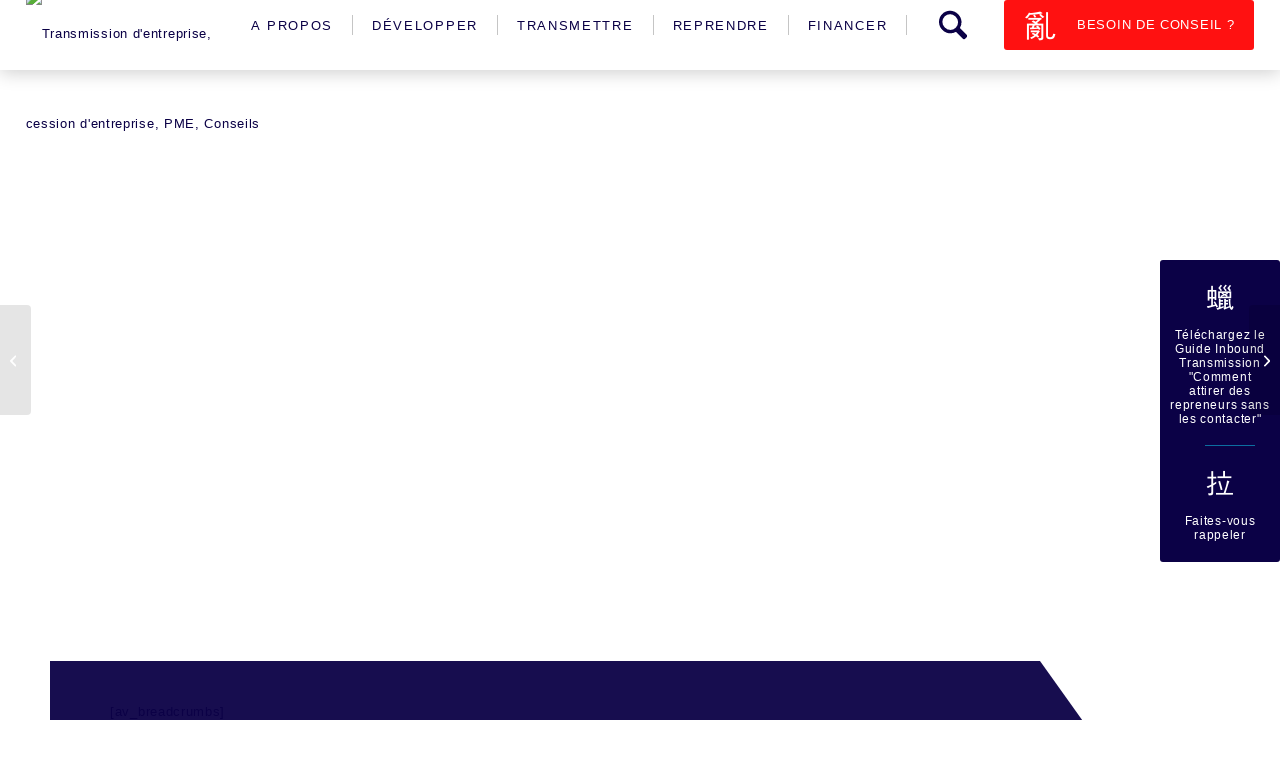

--- FILE ---
content_type: text/html; charset=UTF-8
request_url: https://actoria.be/les-synergies-resultantes-des-operations-de-fusions-et-acquisitions/
body_size: 58087
content:
<!DOCTYPE html>
<html lang="fr-BE" prefix="og: https://ogp.me/ns#" class="html_stretched responsive av-preloader-disabled av-default-lightbox  html_header_top html_logo_left html_main_nav_header html_menu_right html_slim html_header_sticky html_header_shrinking html_mobile_menu_tablet html_header_searchicon html_content_align_center html_header_unstick_top html_header_stretch html_minimal_header html_av-overlay-side html_av-overlay-side-classic html_av-submenu-noclone html_entry_id_12268 av-cookies-consent-show-message-bar av-cookies-cookie-consent-enabled av-cookies-can-opt-out av-cookies-user-silent-accept avia-cookie-check-browser-settings av-no-preview html_text_menu_active ">
<head>
<meta charset="UTF-8">
<meta name="viewport" content="width=device-width, initial-scale=1">
<meta name="author" content="TRANSMISSION D'ENTREPRISES EN BELGIQUE">
<meta name="rating" content="General">
<meta name="revisit-after" content="30 days">
<meta http-equiv="Content-Language" content="fr-BE">
	
<!-- Balises Hreflang -->
<link rel="alternate" hreflang="x-default" href="https://actoria.com/"/>
<link rel="alternate" hreflang="fr-CH" href="https://actoria.ch/"/>
<link rel="alternate" hreflang="en-US" href="https://actoria.com/"/>
<link rel="alternate" hreflang="fr-LU" href="https://actoria.lu/"/>
<link rel="alternate" hreflang="fr-MA" href="https://actoria.ma/"/>
<link rel="alternate" hreflang="es-ES" href="https://actoria.es/"/>
<link rel="alternate" hreflang="it-CH" href="https://actoria.com/ch-it/"/>
<link rel="alternate" hreflang="de-CH" href="https://actoria.com/ch-de/"/>
<link rel="alternate" hreflang="fr-TN" href="https://actoria.tn/"/>
<link rel="alternate" hreflang="fr-FR" href="https://actoria.fr/"/>
<link rel="alternate" hreflang="de" href="https://actoria.com/ch-de/"/>
<link rel="alternate" hreflang="en" href="https://actoria.com/"/>
<link rel="alternate" hreflang="es" href="https://actoria.es/"/>
<link rel="alternate" hreflang="fr" href="https://actoria.fr/"/>
<link rel="alternate" hreflang="it" href="https://actoria.com/ch-it/"/>

<link rel="canonical" href="https://actoria.be/les-synergies-resultantes-des-operations-de-fusions-et-acquisitions/">
	
<!-- Auto hreflang -->
<link rel="alternate" hreflang="fr-BE" href="https://actoria.be/les-synergies-resultantes-des-operations-de-fusions-et-acquisitions/"/>
<script type="application/ld+json">
{
  "@context": "https://schema.org",
  "@type": "LocalBusiness",
  "name": "Actoria",
  "image": "https://actoria.be/Logo-Actoria-Horizontal-300x75.png", 
  "address": {
    "@type": "PostalAddress",
    "streetAddress": "Rue de Exemple 123",
    "addressLocality": "Bruxelles",
    "postalCode": "1000",
    "addressCountry": "BE"
  },
  "url": "https://www.actoria.be",
  "telephone": "+32 2 123 45 67",
  "openingHoursSpecification": {
    "@type": "OpeningHoursSpecification",
    "dayOfWeek": [
      "Monday",
      "Tuesday",
      "Wednesday",
      "Thursday",
      "Friday"
    ],
    "opens": "09:00",
    "closes": "18:00"
  },
  "priceRange": "$$$"
}
</script>

<link rel="icon" href="https://actoria.be/favicon.ico" type="image/x-icon">
<link rel="apple-touch-icon" sizes="180x180" href="/apple-touch-icon.png">
<link rel="icon" type="image/png" sizes="32x32" href="/favicon-32x32.png">
<link rel="icon" type="image/png" sizes="16x16" href="/favicon-16x16.png">
<link rel="manifest" href="/site.webmanifest">
<link rel="mask-icon" href="/safari-pinned-tab.svg" color="#5bbad5">
<meta name="msapplication-TileColor" content="#da532c">
<meta name="theme-color" content="#ffffff">


				<script type='text/javascript'>

				function avia_cookie_check_sessionStorage()
				{
					//	FF throws error when all cookies blocked !!
					var sessionBlocked = false;
					try
					{
						var test = sessionStorage.getItem( 'aviaCookieRefused' ) != null;
					}
					catch(e)
					{
						sessionBlocked = true;
					}

					var aviaCookieRefused = ! sessionBlocked ? sessionStorage.getItem( 'aviaCookieRefused' ) : null;

					var html = document.getElementsByTagName('html')[0];

					/**
					 * Set a class to avoid calls to sessionStorage
					 */
					if( sessionBlocked || aviaCookieRefused )
					{
						if( html.className.indexOf('av-cookies-session-refused') < 0 )
						{
							html.className += ' av-cookies-session-refused';
						}
					}

					if( sessionBlocked || aviaCookieRefused || document.cookie.match(/aviaCookieConsent/) )
					{
						if( html.className.indexOf('av-cookies-user-silent-accept') >= 0 )
						{
							 html.className = html.className.replace(/\bav-cookies-user-silent-accept\b/g, '');
						}
					}
				}

				avia_cookie_check_sessionStorage();

			</script>
			
<!-- Search Engine Optimization by Rank Math - https://rankmath.com/ -->
<title>Les synergies résultantes des opérations de fusions et acquisitions</title>
<meta name="description" content="Quelles sont les synergies possibles résultant des fusions acquisitions d&#039;entreprsies en Belgique"/>
<meta name="robots" content="follow, index, max-snippet:-1, max-video-preview:-1, max-image-preview:large"/>
<link rel="canonical" href="https://actoria.be/les-synergies-resultantes-des-operations-de-fusions-et-acquisitions/" />
<meta property="og:locale" content="fr_FR" />
<meta property="og:type" content="article" />
<meta property="og:title" content="Les synergies résultantes des opérations de fusions et acquisitions" />
<meta property="og:description" content="Quelles sont les synergies possibles résultant des fusions acquisitions d&#039;entreprsies en Belgique" />
<meta property="og:url" content="https://actoria.be/les-synergies-resultantes-des-operations-de-fusions-et-acquisitions/" />
<meta property="og:site_name" content="Actoria Belgique - Transmission d&#039;entreprises, Fusions &amp; Acquisitions" />
<meta property="article:publisher" content="https://www.facebook.com/transmission.entreprise.belgique/" />
<meta property="article:tag" content="accompagnement cession entreprise" />
<meta property="article:tag" content="accompagnement juridique M&amp;A" />
<meta property="article:tag" content="accompagnement stratégique M&amp;A" />
<meta property="article:tag" content="acquéreurs PME" />
<meta property="article:tag" content="acquisition de sociétés" />
<meta property="article:tag" content="acquisition PME" />
<meta property="article:tag" content="cession entreprise" />
<meta property="article:tag" content="cession entreprise PME" />
<meta property="article:tag" content="conseil M&amp;A" />
<meta property="article:tag" content="consulting M&amp;A" />
<meta property="article:tag" content="due diligence" />
<meta property="article:tag" content="expert en fusions acquisitions" />
<meta property="article:tag" content="fusion acquisition conseil" />
<meta property="article:tag" content="fusion acquisition marché." />
<meta property="article:tag" content="fusion acquisitions PME" />
<meta property="article:tag" content="fusion entreprise" />
<meta property="article:tag" content="fusions acquisitions" />
<meta property="article:tag" content="fusions acquisitions entreprises familiales" />
<meta property="article:tag" content="M&amp;A" />
<meta property="article:tag" content="M&amp;A France" />
<meta property="article:tag" content="marché des fusions acquisitions" />
<meta property="article:tag" content="opérations M&amp;A" />
<meta property="article:tag" content="optimisation fiscale M&amp;A" />
<meta property="article:tag" content="réorganisation entreprise" />
<meta property="article:tag" content="repreneur PME" />
<meta property="article:tag" content="restructuration d&#039;entreprise" />
<meta property="article:tag" content="restructuration M&amp;A" />
<meta property="article:tag" content="secteur des fusions acquisitions" />
<meta property="article:tag" content="stratégie de croissance externe" />
<meta property="article:tag" content="transaction d&#039;entreprise" />
<meta property="article:tag" content="transmission d&#039;entreprise" />
<meta property="article:tag" content="transmission PME France" />
<meta property="article:tag" content="valorisation d&#039;entreprise" />
<meta property="article:tag" content="valorisation PME" />
<meta property="article:section" content="Actualité Actoria Belgique" />
<meta property="og:updated_time" content="2025-05-12T17:09:48+02:00" />
<meta property="og:image" content="https://actoria.be/wp-content/uploads/2021/09/shutterstock_428218183.jpg" />
<meta property="og:image:secure_url" content="https://actoria.be/wp-content/uploads/2021/09/shutterstock_428218183.jpg" />
<meta property="og:image:width" content="1920" />
<meta property="og:image:height" content="1118" />
<meta property="og:image:alt" content="Préparer sa transmission d&rsquo;entreprise, transmission d&#039;entreprises en Belgique" />
<meta property="og:image:type" content="image/jpeg" />
<meta property="article:published_time" content="2024-08-27T09:34:14+02:00" />
<meta property="article:modified_time" content="2025-05-12T17:09:48+02:00" />
<meta name="twitter:card" content="summary_large_image" />
<meta name="twitter:title" content="Les synergies résultantes des opérations de fusions et acquisitions" />
<meta name="twitter:description" content="Quelles sont les synergies possibles résultant des fusions acquisitions d&#039;entreprsies en Belgique" />
<meta name="twitter:image" content="https://actoria.be/wp-content/uploads/2021/09/shutterstock_428218183.jpg" />
<meta name="twitter:label1" content="Written by" />
<meta name="twitter:data1" content="fabrice" />
<meta name="twitter:label2" content="Time to read" />
<meta name="twitter:data2" content="5 minutes" />
<script type="application/ld+json" class="rank-math-schema">{"@context":"https://schema.org","@graph":[{"@type":"Place","@id":"https://actoria.be/#place","geo":{"@type":"GeoCoordinates","latitude":"50.8119","longitude":" 4.3747"},"hasMap":"https://www.google.com/maps/search/?api=1&amp;query=50.8119, 4.3747","address":{"@type":"PostalAddress","streetAddress":"avenue Louise 523","addressLocality":"Brussels","addressRegion":"Brussels","addressCountry":"BE","postalCode":"1050"}},{"@type":["LocalBusiness","Organization"],"@id":"https://actoria.be/#organization","name":"Actoria Belgique","url":"https://actoria.be/","sameAs":["https://www.facebook.com/transmission.entreprise.belgique/","https://fr.linkedin.com/company/actoria-group_2"],"email":"info@actoria.be","address":{"@type":"PostalAddress","streetAddress":"avenue Louise 523","addressLocality":"Brussels","addressRegion":"Brussels","addressCountry":"BE","postalCode":"1050"},"logo":{"@type":"ImageObject","@id":"https://actoria.be/#logo","url":"https://actoria.be/wp-content/uploads/2020/12/Logo-standard.bmp","contentUrl":"https://actoria.be/wp-content/uploads/2020/12/Logo-standard.bmp","caption":"Actoria Belgique - Transmission d'entreprises, Fusions &amp; Acquisitions","inLanguage":"fr-BE","width":"566","height":"358"},"priceRange":"$$","openingHours":["Monday,Tuesday,Wednesday,Thursday,Friday,Saturday,Sunday 09:00-17:00"],"description":"Expert en transmission d'entreprise en Belgique depuis 2002. Actoria accompagne les dirigeants de PME dans la cession, l'acquisition et le d\u00e9veloppement strat\u00e9gique de leur entreprise. Plus de 400 missions r\u00e9alis\u00e9es avec un taux de r\u00e9ussite de 80%. Services : \u00e9valuation gratuite, recherche de repreneurs, accompagnement juridique et n\u00e9gociation. Pr\u00e9sent \u00e0 Bruxelles, Wallonie et Flandre.","legalName":"Actoria Belgium","location":{"@id":"https://actoria.be/#place"},"image":{"@id":"https://actoria.be/#logo"}},{"@type":"WebSite","@id":"https://actoria.be/#website","url":"https://actoria.be","name":"Actoria Belgique - Transmission d'entreprises, Fusions &amp; Acquisitions","alternateName":"Actoria Belgium - Vendre son entreprise, remettre son entreprise, transmettre sa PME","publisher":{"@id":"https://actoria.be/#organization"},"inLanguage":"fr-BE"},{"@type":"ImageObject","@id":"https://actoria.be/wp-content/uploads/2021/09/shutterstock_428218183.jpg","url":"https://actoria.be/wp-content/uploads/2021/09/shutterstock_428218183.jpg","width":"1920","height":"1118","caption":"Pr\u00e9parer sa transmission d&rsquo;entreprise, transmission d'entreprises en Belgique","inLanguage":"fr-BE"},{"@type":"BreadcrumbList","@id":"https://actoria.be/les-synergies-resultantes-des-operations-de-fusions-et-acquisitions/#breadcrumb","itemListElement":[{"@type":"ListItem","position":"1","item":{"@id":"https://actoria.be","name":"Accueil"}},{"@type":"ListItem","position":"2","item":{"@id":"https://actoria.be/transmission-entreprise-belgique/actualite-actoria-belgique-2/","name":"Actualit\u00e9 Actoria Belgique"}},{"@type":"ListItem","position":"3","item":{"@id":"https://actoria.be/les-synergies-resultantes-des-operations-de-fusions-et-acquisitions/","name":"Les synergies r\u00e9sultantes des op\u00e9rations de fusions et acquisitions"}}]},{"@type":"WebPage","@id":"https://actoria.be/les-synergies-resultantes-des-operations-de-fusions-et-acquisitions/#webpage","url":"https://actoria.be/les-synergies-resultantes-des-operations-de-fusions-et-acquisitions/","name":"Les synergies r\u00e9sultantes des op\u00e9rations de fusions et acquisitions","datePublished":"2024-08-27T09:34:14+02:00","dateModified":"2025-05-12T17:09:48+02:00","isPartOf":{"@id":"https://actoria.be/#website"},"primaryImageOfPage":{"@id":"https://actoria.be/wp-content/uploads/2021/09/shutterstock_428218183.jpg"},"inLanguage":"fr-BE","breadcrumb":{"@id":"https://actoria.be/les-synergies-resultantes-des-operations-de-fusions-et-acquisitions/#breadcrumb"}},{"@type":"Person","@id":"https://actoria.be/author/fabrice/","name":"fabrice","description":", Expert en Transmission d'Entreprises en Belgique, comment r\u00e9ussir la transmission d'une PME","url":"https://actoria.be/author/fabrice/","image":{"@type":"ImageObject","@id":"https://secure.gravatar.com/avatar/1b1ed819bd5561f790d81722d0e5f27dfe30af9ff80d447bcfa1860078ef8d87?s=96&amp;d=mm&amp;r=g","url":"https://secure.gravatar.com/avatar/1b1ed819bd5561f790d81722d0e5f27dfe30af9ff80d447bcfa1860078ef8d87?s=96&amp;d=mm&amp;r=g","caption":"fabrice","inLanguage":"fr-BE"},"worksFor":{"@id":"https://actoria.be/#organization"}},{"@type":"BlogPosting","headline":"Les synergies r\u00e9sultantes des op\u00e9rations de fusions et acquisitions","keywords":"synergies fusion acquisition","datePublished":"2024-08-27T09:34:14+02:00","dateModified":"2025-05-12T17:09:48+02:00","articleSection":"Actualit\u00e9, Actualit\u00e9 Actoria Belgique, Actualit\u00e9 Actoria Benelux, Actualit\u00e9 actoria Transmission PME, Articles, Cession d'entreprise Belgique, Cession d'entreprise Benelux, cession pme belgique, Fusacq, Fusacq Belgique, Op\u00e9rations transfrontali\u00e8res -cross border, PME \u00e0 vendre en Belgique, PME \u00e0 vendre en Benelux, Reprendre une entreprise en Belgique, Reprendre une entreprise en Benelux, Reprise d'entreprise Belgique, Succession entreprise Belgique, Succession entreprise Benelux, Transmettre une entreprise en Belgique, Transmission d'entreprise, Transmission d'entreprise Belgique, Transmission d'entreprise Benelux, transmission entreprise belgique, transmission entreprise en Belgique, Valorisation d'entreprise, Valorisation d'entreprise en Belgique, Valorisation d'entreprise en Benelux, Vendre son entreprise en Belgique, Vendre son entreprise en Benelux, Vente soci\u00e9t\u00e9 Belgique, Vente soci\u00e9t\u00e9 Benelux","author":{"@id":"https://actoria.be/author/fabrice/","name":"fabrice"},"publisher":{"@id":"https://actoria.be/#organization"},"description":"Quelles sont les synergies possibles r\u00e9sultant des fusions acquisitions d&#039;entreprsies en Belgique","name":"Les synergies r\u00e9sultantes des op\u00e9rations de fusions et acquisitions","@id":"https://actoria.be/les-synergies-resultantes-des-operations-de-fusions-et-acquisitions/#richSnippet","isPartOf":{"@id":"https://actoria.be/les-synergies-resultantes-des-operations-de-fusions-et-acquisitions/#webpage"},"image":{"@id":"https://actoria.be/wp-content/uploads/2021/09/shutterstock_428218183.jpg"},"inLanguage":"fr-BE","mainEntityOfPage":{"@id":"https://actoria.be/les-synergies-resultantes-des-operations-de-fusions-et-acquisitions/#webpage"}}]}</script>
<!-- /Rank Math WordPress SEO plugin -->

<link rel='dns-prefetch' href='//www.googletagmanager.com' />
<link rel="alternate" type="application/rss+xml" title="Transmission d&#039;entreprise, cession d&#039;entreprise, PME, Conseils pour transmettre son entreprise en Belgique depuis 2002 &raquo; Flux" href="https://actoria.be/feed/" />
<link rel="alternate" type="application/rss+xml" title="Transmission d&#039;entreprise, cession d&#039;entreprise, PME, Conseils pour transmettre son entreprise en Belgique depuis 2002 &raquo; Flux des commentaires" href="https://actoria.be/comments/feed/" />
<link rel="alternate" type="application/rss+xml" title="Transmission d&#039;entreprise, cession d&#039;entreprise, PME, Conseils pour transmettre son entreprise en Belgique depuis 2002 &raquo; Les synergies résultantes des opérations de fusions et acquisitions Flux des commentaires" href="https://actoria.be/les-synergies-resultantes-des-operations-de-fusions-et-acquisitions/feed/" />
<link rel="alternate" title="oEmbed (JSON)" type="application/json+oembed" href="https://actoria.be/wp-json/oembed/1.0/embed?url=https%3A%2F%2Factoria.be%2Fles-synergies-resultantes-des-operations-de-fusions-et-acquisitions%2F" />
<link rel="alternate" title="oEmbed (XML)" type="text/xml+oembed" href="https://actoria.be/wp-json/oembed/1.0/embed?url=https%3A%2F%2Factoria.be%2Fles-synergies-resultantes-des-operations-de-fusions-et-acquisitions%2F&#038;format=xml" />
<style id='wp-img-auto-sizes-contain-inline-css' type='text/css'>
img:is([sizes=auto i],[sizes^="auto," i]){contain-intrinsic-size:3000px 1500px}
/*# sourceURL=wp-img-auto-sizes-contain-inline-css */
</style>

<link rel='stylesheet' id='avia-grid-css' href='https://actoria.be/wp-content/themes/enfold/css/grid.css?ver=7.0' type='text/css' media='all' />
<link rel='stylesheet' id='avia-base-css' href='https://actoria.be/wp-content/themes/enfold/css/base.css?ver=7.0' type='text/css' media='all' />
<link rel='stylesheet' id='avia-layout-css' href='https://actoria.be/wp-content/themes/enfold/css/layout.css?ver=7.0' type='text/css' media='all' />
<link rel='stylesheet' id='avia-module-button-css' href='https://actoria.be/wp-content/themes/enfold/config-templatebuilder/avia-shortcodes/home_block_cta_bg/home_block_cta_bg.css?ver=6.9' type='text/css' media='all' />
<link rel='stylesheet' id='avia-module-blog-css' href='https://actoria.be/wp-content/themes/enfold/config-templatebuilder/avia-shortcodes/blog/blog.css?ver=7.0' type='text/css' media='all' />
<link rel='stylesheet' id='avia-module-postslider-css' href='https://actoria.be/wp-content/themes/enfold/config-templatebuilder/avia-shortcodes/postslider/postslider.css?ver=7.0' type='text/css' media='all' />
<link rel='stylesheet' id='avia-module-buttonrow-css' href='https://actoria.be/wp-content/themes/enfold/config-templatebuilder/avia-shortcodes/buttonrow/buttonrow.css?ver=7.0' type='text/css' media='all' />
<link rel='stylesheet' id='avia-module-comments-css' href='https://actoria.be/wp-content/themes/enfold/config-templatebuilder/avia-shortcodes/comments/comments.css?ver=7.0' type='text/css' media='all' />
<link rel='stylesheet' id='avia-module-contact-css' href='https://actoria.be/wp-content/themes/enfold/config-templatebuilder/avia-shortcodes/contact/contact.css?ver=7.0' type='text/css' media='all' />
<link rel='stylesheet' id='avia-module-slideshow-css' href='https://actoria.be/wp-content/themes/enfold/config-templatebuilder/avia-shortcodes/slideshow/slideshow.css?ver=7.0' type='text/css' media='all' />
<link rel='stylesheet' id='avia-module-gallery-css' href='https://actoria.be/wp-content/themes/enfold/config-templatebuilder/avia-shortcodes/gallery/gallery.css?ver=7.0' type='text/css' media='all' />
<link rel='stylesheet' id='avia-module-gallery-hor-css' href='https://actoria.be/wp-content/themes/enfold/config-templatebuilder/avia-shortcodes/gallery_horizontal/gallery_horizontal.css?ver=7.0' type='text/css' media='all' />
<link rel='stylesheet' id='avia-module-gridrow-css' href='https://actoria.be/wp-content/themes/enfold/config-templatebuilder/avia-shortcodes/grid_row/grid_row.css?ver=7.0' type='text/css' media='all' />
<link rel='stylesheet' id='avia-module-heading-css' href='https://actoria.be/wp-content/themes/enfold/config-templatebuilder/avia-shortcodes/heading/heading.css?ver=7.0' type='text/css' media='all' />
<link rel='stylesheet' id='avia-module-rotator-css' href='https://actoria.be/wp-content/themes/enfold/config-templatebuilder/avia-shortcodes/headline_rotator/headline_rotator.css?ver=7.0' type='text/css' media='all' />
<link rel='stylesheet' id='avia-module-hr-css' href='https://actoria.be/wp-content/themes/enfold/config-templatebuilder/avia-shortcodes/hr/hr.css?ver=7.0' type='text/css' media='all' />
<link rel='stylesheet' id='avia-module-icon-css' href='https://actoria.be/wp-content/themes/enfold/config-templatebuilder/avia-shortcodes/icon/icon.css?ver=7.0' type='text/css' media='all' />
<link rel='stylesheet' id='avia-module-icongrid-css' href='https://actoria.be/wp-content/themes/enfold/config-templatebuilder/avia-shortcodes/icongrid/icongrid.css?ver=7.0' type='text/css' media='all' />
<link rel='stylesheet' id='avia-module-image-css' href='https://actoria.be/wp-content/themes/enfold/config-templatebuilder/avia-shortcodes/image/image.css?ver=7.0' type='text/css' media='all' />
<link rel='stylesheet' id='avia-module-slideshow-contentpartner-css' href='https://actoria.be/wp-content/themes/enfold/config-templatebuilder/avia-shortcodes/contentslider/contentslider.css?ver=7.0' type='text/css' media='all' />
<link rel='stylesheet' id='avia-module-masonry-css' href='https://actoria.be/wp-content/themes/enfold/config-templatebuilder/avia-shortcodes/masonry_entries/masonry_entries.css?ver=7.0' type='text/css' media='all' />
<link rel='stylesheet' id='avia-siteloader-css' href='https://actoria.be/wp-content/themes/enfold/css/avia-snippet-site-preloader.css?ver=7.0' type='text/css' media='all' />
<link rel='stylesheet' id='avia-module-menu-css' href='https://actoria.be/wp-content/themes/enfold/config-templatebuilder/avia-shortcodes/menu/menu.css?ver=7.0' type='text/css' media='all' />
<link rel='stylesheet' id='avia-module-numbers-css' href='https://actoria.be/wp-content/themes/enfold/config-templatebuilder/avia-shortcodes/numbers/numbers.css?ver=7.0' type='text/css' media='all' />
<link rel='stylesheet' id='avia-module-slideshow-accordion-css' href='https://actoria.be/wp-content/themes/enfold/config-templatebuilder/avia-shortcodes/slideshow_accordion/slideshow_accordion.css?ver=7.0' type='text/css' media='all' />
<link rel='stylesheet' id='avia-module-social-css' href='https://actoria.be/wp-content/themes/enfold/config-templatebuilder/avia-shortcodes/social_share/social_share.css?ver=7.0' type='text/css' media='all' />
<link rel='stylesheet' id='avia-module-tabs-css' href='https://actoria.be/wp-content/themes/enfold/config-templatebuilder/avia-shortcodes/tabs/tabs.css?ver=7.0' type='text/css' media='all' />
<link rel='stylesheet' id='avia-module-testimonials-css' href='https://actoria.be/wp-content/themes/enfold/config-templatebuilder/avia-shortcodes/testimonials/testimonials.css?ver=7.0' type='text/css' media='all' />
<link rel='stylesheet' id='avia-module-video-css' href='https://actoria.be/wp-content/themes/enfold/config-templatebuilder/avia-shortcodes/video/video.css?ver=7.0' type='text/css' media='all' />
<link rel='stylesheet' id='layerslider-css' href='https://actoria.be/wp-content/themes/enfold/config-layerslider/LayerSlider/assets/static/layerslider/css/layerslider.css?ver=7.14.0' type='text/css' media='all' />
<link rel='stylesheet' id='layerslider-origami-css' href='https://actoria.be/wp-content/themes/enfold/config-layerslider/LayerSlider/assets/static/layerslider/plugins/origami/layerslider.origami.css?ver=7.14.0' type='text/css' media='all' />
<link rel='stylesheet' id='layerslider-popup-css' href='https://actoria.be/wp-content/themes/enfold/config-layerslider/LayerSlider/assets/static/layerslider/plugins/popup/layerslider.popup.css?ver=7.14.0' type='text/css' media='all' />
<link rel='stylesheet' id='wp-block-library-css' href='https://actoria.be/wp-includes/css/dist/block-library/style.min.css?ver=6.9' type='text/css' media='all' />
<style id='global-styles-inline-css' type='text/css'>
:root{--wp--preset--aspect-ratio--square: 1;--wp--preset--aspect-ratio--4-3: 4/3;--wp--preset--aspect-ratio--3-4: 3/4;--wp--preset--aspect-ratio--3-2: 3/2;--wp--preset--aspect-ratio--2-3: 2/3;--wp--preset--aspect-ratio--16-9: 16/9;--wp--preset--aspect-ratio--9-16: 9/16;--wp--preset--color--black: #000000;--wp--preset--color--cyan-bluish-gray: #abb8c3;--wp--preset--color--white: #ffffff;--wp--preset--color--pale-pink: #f78da7;--wp--preset--color--vivid-red: #cf2e2e;--wp--preset--color--luminous-vivid-orange: #ff6900;--wp--preset--color--luminous-vivid-amber: #fcb900;--wp--preset--color--light-green-cyan: #7bdcb5;--wp--preset--color--vivid-green-cyan: #00d084;--wp--preset--color--pale-cyan-blue: #8ed1fc;--wp--preset--color--vivid-cyan-blue: #0693e3;--wp--preset--color--vivid-purple: #9b51e0;--wp--preset--color--metallic-red: #b02b2c;--wp--preset--color--maximum-yellow-red: #edae44;--wp--preset--color--yellow-sun: #eeee22;--wp--preset--color--palm-leaf: #83a846;--wp--preset--color--aero: #7bb0e7;--wp--preset--color--old-lavender: #745f7e;--wp--preset--color--steel-teal: #5f8789;--wp--preset--color--raspberry-pink: #d65799;--wp--preset--color--medium-turquoise: #4ecac2;--wp--preset--gradient--vivid-cyan-blue-to-vivid-purple: linear-gradient(135deg,rgb(6,147,227) 0%,rgb(155,81,224) 100%);--wp--preset--gradient--light-green-cyan-to-vivid-green-cyan: linear-gradient(135deg,rgb(122,220,180) 0%,rgb(0,208,130) 100%);--wp--preset--gradient--luminous-vivid-amber-to-luminous-vivid-orange: linear-gradient(135deg,rgb(252,185,0) 0%,rgb(255,105,0) 100%);--wp--preset--gradient--luminous-vivid-orange-to-vivid-red: linear-gradient(135deg,rgb(255,105,0) 0%,rgb(207,46,46) 100%);--wp--preset--gradient--very-light-gray-to-cyan-bluish-gray: linear-gradient(135deg,rgb(238,238,238) 0%,rgb(169,184,195) 100%);--wp--preset--gradient--cool-to-warm-spectrum: linear-gradient(135deg,rgb(74,234,220) 0%,rgb(151,120,209) 20%,rgb(207,42,186) 40%,rgb(238,44,130) 60%,rgb(251,105,98) 80%,rgb(254,248,76) 100%);--wp--preset--gradient--blush-light-purple: linear-gradient(135deg,rgb(255,206,236) 0%,rgb(152,150,240) 100%);--wp--preset--gradient--blush-bordeaux: linear-gradient(135deg,rgb(254,205,165) 0%,rgb(254,45,45) 50%,rgb(107,0,62) 100%);--wp--preset--gradient--luminous-dusk: linear-gradient(135deg,rgb(255,203,112) 0%,rgb(199,81,192) 50%,rgb(65,88,208) 100%);--wp--preset--gradient--pale-ocean: linear-gradient(135deg,rgb(255,245,203) 0%,rgb(182,227,212) 50%,rgb(51,167,181) 100%);--wp--preset--gradient--electric-grass: linear-gradient(135deg,rgb(202,248,128) 0%,rgb(113,206,126) 100%);--wp--preset--gradient--midnight: linear-gradient(135deg,rgb(2,3,129) 0%,rgb(40,116,252) 100%);--wp--preset--font-size--small: 1rem;--wp--preset--font-size--medium: 1.125rem;--wp--preset--font-size--large: 1.75rem;--wp--preset--font-size--x-large: clamp(1.75rem, 3vw, 2.25rem);--wp--preset--spacing--20: 0.44rem;--wp--preset--spacing--30: 0.67rem;--wp--preset--spacing--40: 1rem;--wp--preset--spacing--50: 1.5rem;--wp--preset--spacing--60: 2.25rem;--wp--preset--spacing--70: 3.38rem;--wp--preset--spacing--80: 5.06rem;--wp--preset--shadow--natural: 6px 6px 9px rgba(0, 0, 0, 0.2);--wp--preset--shadow--deep: 12px 12px 50px rgba(0, 0, 0, 0.4);--wp--preset--shadow--sharp: 6px 6px 0px rgba(0, 0, 0, 0.2);--wp--preset--shadow--outlined: 6px 6px 0px -3px rgb(255, 255, 255), 6px 6px rgb(0, 0, 0);--wp--preset--shadow--crisp: 6px 6px 0px rgb(0, 0, 0);}:root { --wp--style--global--content-size: 800px;--wp--style--global--wide-size: 1130px; }:where(body) { margin: 0; }.wp-site-blocks > .alignleft { float: left; margin-right: 2em; }.wp-site-blocks > .alignright { float: right; margin-left: 2em; }.wp-site-blocks > .aligncenter { justify-content: center; margin-left: auto; margin-right: auto; }:where(.is-layout-flex){gap: 0.5em;}:where(.is-layout-grid){gap: 0.5em;}.is-layout-flow > .alignleft{float: left;margin-inline-start: 0;margin-inline-end: 2em;}.is-layout-flow > .alignright{float: right;margin-inline-start: 2em;margin-inline-end: 0;}.is-layout-flow > .aligncenter{margin-left: auto !important;margin-right: auto !important;}.is-layout-constrained > .alignleft{float: left;margin-inline-start: 0;margin-inline-end: 2em;}.is-layout-constrained > .alignright{float: right;margin-inline-start: 2em;margin-inline-end: 0;}.is-layout-constrained > .aligncenter{margin-left: auto !important;margin-right: auto !important;}.is-layout-constrained > :where(:not(.alignleft):not(.alignright):not(.alignfull)){max-width: var(--wp--style--global--content-size);margin-left: auto !important;margin-right: auto !important;}.is-layout-constrained > .alignwide{max-width: var(--wp--style--global--wide-size);}body .is-layout-flex{display: flex;}.is-layout-flex{flex-wrap: wrap;align-items: center;}.is-layout-flex > :is(*, div){margin: 0;}body .is-layout-grid{display: grid;}.is-layout-grid > :is(*, div){margin: 0;}body{padding-top: 0px;padding-right: 0px;padding-bottom: 0px;padding-left: 0px;}a:where(:not(.wp-element-button)){text-decoration: underline;}:root :where(.wp-element-button, .wp-block-button__link){background-color: #32373c;border-width: 0;color: #fff;font-family: inherit;font-size: inherit;font-style: inherit;font-weight: inherit;letter-spacing: inherit;line-height: inherit;padding-top: calc(0.667em + 2px);padding-right: calc(1.333em + 2px);padding-bottom: calc(0.667em + 2px);padding-left: calc(1.333em + 2px);text-decoration: none;text-transform: inherit;}.has-black-color{color: var(--wp--preset--color--black) !important;}.has-cyan-bluish-gray-color{color: var(--wp--preset--color--cyan-bluish-gray) !important;}.has-white-color{color: var(--wp--preset--color--white) !important;}.has-pale-pink-color{color: var(--wp--preset--color--pale-pink) !important;}.has-vivid-red-color{color: var(--wp--preset--color--vivid-red) !important;}.has-luminous-vivid-orange-color{color: var(--wp--preset--color--luminous-vivid-orange) !important;}.has-luminous-vivid-amber-color{color: var(--wp--preset--color--luminous-vivid-amber) !important;}.has-light-green-cyan-color{color: var(--wp--preset--color--light-green-cyan) !important;}.has-vivid-green-cyan-color{color: var(--wp--preset--color--vivid-green-cyan) !important;}.has-pale-cyan-blue-color{color: var(--wp--preset--color--pale-cyan-blue) !important;}.has-vivid-cyan-blue-color{color: var(--wp--preset--color--vivid-cyan-blue) !important;}.has-vivid-purple-color{color: var(--wp--preset--color--vivid-purple) !important;}.has-metallic-red-color{color: var(--wp--preset--color--metallic-red) !important;}.has-maximum-yellow-red-color{color: var(--wp--preset--color--maximum-yellow-red) !important;}.has-yellow-sun-color{color: var(--wp--preset--color--yellow-sun) !important;}.has-palm-leaf-color{color: var(--wp--preset--color--palm-leaf) !important;}.has-aero-color{color: var(--wp--preset--color--aero) !important;}.has-old-lavender-color{color: var(--wp--preset--color--old-lavender) !important;}.has-steel-teal-color{color: var(--wp--preset--color--steel-teal) !important;}.has-raspberry-pink-color{color: var(--wp--preset--color--raspberry-pink) !important;}.has-medium-turquoise-color{color: var(--wp--preset--color--medium-turquoise) !important;}.has-black-background-color{background-color: var(--wp--preset--color--black) !important;}.has-cyan-bluish-gray-background-color{background-color: var(--wp--preset--color--cyan-bluish-gray) !important;}.has-white-background-color{background-color: var(--wp--preset--color--white) !important;}.has-pale-pink-background-color{background-color: var(--wp--preset--color--pale-pink) !important;}.has-vivid-red-background-color{background-color: var(--wp--preset--color--vivid-red) !important;}.has-luminous-vivid-orange-background-color{background-color: var(--wp--preset--color--luminous-vivid-orange) !important;}.has-luminous-vivid-amber-background-color{background-color: var(--wp--preset--color--luminous-vivid-amber) !important;}.has-light-green-cyan-background-color{background-color: var(--wp--preset--color--light-green-cyan) !important;}.has-vivid-green-cyan-background-color{background-color: var(--wp--preset--color--vivid-green-cyan) !important;}.has-pale-cyan-blue-background-color{background-color: var(--wp--preset--color--pale-cyan-blue) !important;}.has-vivid-cyan-blue-background-color{background-color: var(--wp--preset--color--vivid-cyan-blue) !important;}.has-vivid-purple-background-color{background-color: var(--wp--preset--color--vivid-purple) !important;}.has-metallic-red-background-color{background-color: var(--wp--preset--color--metallic-red) !important;}.has-maximum-yellow-red-background-color{background-color: var(--wp--preset--color--maximum-yellow-red) !important;}.has-yellow-sun-background-color{background-color: var(--wp--preset--color--yellow-sun) !important;}.has-palm-leaf-background-color{background-color: var(--wp--preset--color--palm-leaf) !important;}.has-aero-background-color{background-color: var(--wp--preset--color--aero) !important;}.has-old-lavender-background-color{background-color: var(--wp--preset--color--old-lavender) !important;}.has-steel-teal-background-color{background-color: var(--wp--preset--color--steel-teal) !important;}.has-raspberry-pink-background-color{background-color: var(--wp--preset--color--raspberry-pink) !important;}.has-medium-turquoise-background-color{background-color: var(--wp--preset--color--medium-turquoise) !important;}.has-black-border-color{border-color: var(--wp--preset--color--black) !important;}.has-cyan-bluish-gray-border-color{border-color: var(--wp--preset--color--cyan-bluish-gray) !important;}.has-white-border-color{border-color: var(--wp--preset--color--white) !important;}.has-pale-pink-border-color{border-color: var(--wp--preset--color--pale-pink) !important;}.has-vivid-red-border-color{border-color: var(--wp--preset--color--vivid-red) !important;}.has-luminous-vivid-orange-border-color{border-color: var(--wp--preset--color--luminous-vivid-orange) !important;}.has-luminous-vivid-amber-border-color{border-color: var(--wp--preset--color--luminous-vivid-amber) !important;}.has-light-green-cyan-border-color{border-color: var(--wp--preset--color--light-green-cyan) !important;}.has-vivid-green-cyan-border-color{border-color: var(--wp--preset--color--vivid-green-cyan) !important;}.has-pale-cyan-blue-border-color{border-color: var(--wp--preset--color--pale-cyan-blue) !important;}.has-vivid-cyan-blue-border-color{border-color: var(--wp--preset--color--vivid-cyan-blue) !important;}.has-vivid-purple-border-color{border-color: var(--wp--preset--color--vivid-purple) !important;}.has-metallic-red-border-color{border-color: var(--wp--preset--color--metallic-red) !important;}.has-maximum-yellow-red-border-color{border-color: var(--wp--preset--color--maximum-yellow-red) !important;}.has-yellow-sun-border-color{border-color: var(--wp--preset--color--yellow-sun) !important;}.has-palm-leaf-border-color{border-color: var(--wp--preset--color--palm-leaf) !important;}.has-aero-border-color{border-color: var(--wp--preset--color--aero) !important;}.has-old-lavender-border-color{border-color: var(--wp--preset--color--old-lavender) !important;}.has-steel-teal-border-color{border-color: var(--wp--preset--color--steel-teal) !important;}.has-raspberry-pink-border-color{border-color: var(--wp--preset--color--raspberry-pink) !important;}.has-medium-turquoise-border-color{border-color: var(--wp--preset--color--medium-turquoise) !important;}.has-vivid-cyan-blue-to-vivid-purple-gradient-background{background: var(--wp--preset--gradient--vivid-cyan-blue-to-vivid-purple) !important;}.has-light-green-cyan-to-vivid-green-cyan-gradient-background{background: var(--wp--preset--gradient--light-green-cyan-to-vivid-green-cyan) !important;}.has-luminous-vivid-amber-to-luminous-vivid-orange-gradient-background{background: var(--wp--preset--gradient--luminous-vivid-amber-to-luminous-vivid-orange) !important;}.has-luminous-vivid-orange-to-vivid-red-gradient-background{background: var(--wp--preset--gradient--luminous-vivid-orange-to-vivid-red) !important;}.has-very-light-gray-to-cyan-bluish-gray-gradient-background{background: var(--wp--preset--gradient--very-light-gray-to-cyan-bluish-gray) !important;}.has-cool-to-warm-spectrum-gradient-background{background: var(--wp--preset--gradient--cool-to-warm-spectrum) !important;}.has-blush-light-purple-gradient-background{background: var(--wp--preset--gradient--blush-light-purple) !important;}.has-blush-bordeaux-gradient-background{background: var(--wp--preset--gradient--blush-bordeaux) !important;}.has-luminous-dusk-gradient-background{background: var(--wp--preset--gradient--luminous-dusk) !important;}.has-pale-ocean-gradient-background{background: var(--wp--preset--gradient--pale-ocean) !important;}.has-electric-grass-gradient-background{background: var(--wp--preset--gradient--electric-grass) !important;}.has-midnight-gradient-background{background: var(--wp--preset--gradient--midnight) !important;}.has-small-font-size{font-size: var(--wp--preset--font-size--small) !important;}.has-medium-font-size{font-size: var(--wp--preset--font-size--medium) !important;}.has-large-font-size{font-size: var(--wp--preset--font-size--large) !important;}.has-x-large-font-size{font-size: var(--wp--preset--font-size--x-large) !important;}
/*# sourceURL=global-styles-inline-css */
</style>

<link rel='stylesheet' id='widgetopts-styles-css' href='https://actoria.be/wp-content/plugins/widget-options/assets/css/widget-options.css?ver=4.1.3' type='text/css' media='all' />
<link rel='stylesheet' id='avia-scs-css' href='https://actoria.be/wp-content/themes/enfold/css/shortcodes.css?ver=7.0' type='text/css' media='all' />
<link rel='stylesheet' id='avia-fold-unfold-css' href='https://actoria.be/wp-content/themes/enfold/css/avia-snippet-fold-unfold.css?ver=7.0' type='text/css' media='all' />
<link rel='stylesheet' id='avia-popup-css-css' href='https://actoria.be/wp-content/themes/enfold/js/aviapopup/magnific-popup.min.css?ver=7.0' type='text/css' media='screen' />
<link rel='stylesheet' id='avia-lightbox-css' href='https://actoria.be/wp-content/themes/enfold/css/avia-snippet-lightbox.css?ver=7.0' type='text/css' media='screen' />
<link rel='stylesheet' id='avia-widget-css-css' href='https://actoria.be/wp-content/themes/enfold/css/avia-snippet-widget.css?ver=7.0' type='text/css' media='screen' />
<link rel='stylesheet' id='avia-dynamic-css' href='https://actoria.be/wp-content/uploads/dynamic_avia/enfold_child.css?ver=6969279a2136b' type='text/css' media='all' />
<link rel='stylesheet' id='avia-custom-css' href='https://actoria.be/wp-content/themes/enfold/css/custom.css?ver=7.0' type='text/css' media='all' />
<link rel='stylesheet' id='avia-style-css' href='https://actoria.be/wp-content/themes/enfold-child/style.css?ver=7.0' type='text/css' media='all' />
<link rel='stylesheet' id='cn-public-css' href='//actoria.be/wp-content/plugins/connections/assets/dist/frontend/style.css?ver=10.4.66-1752727747' type='text/css' media='all' />
<link rel='stylesheet' id='cnt-profile-css' href='//actoria.be/wp-content/plugins/connections/templates/profile/profile.css?ver=3.0' type='text/css' media='all' />
<link rel='stylesheet' id='orion-font-css' href='https://actoria.be/wp-content/themes/enfold-child/fonts/orion/iconfont.css' type='text/css' media='all' />
<link rel='stylesheet' id='store-child-theme-style-css' href='https://actoria.be/wp-content/themes/enfold-child/newp_actoria.css' type='text/css' media='all' />
<link rel='stylesheet' id='store-child-theme-style-icon-fix-css' href='https://actoria.be/wp-content/themes/enfold-child/newp_actoria_icon_fix.css' type='text/css' media='all' />
<link rel='stylesheet' id='store-child-theme-style-responsive-css' href='https://actoria.be/wp-content/themes/enfold-child/newp_actoria_responsive.css' type='text/css' media='all' />
<link rel='stylesheet' id='avia-cookie-css-css' href='https://actoria.be/wp-content/themes/enfold/css/avia-snippet-cookieconsent.css?ver=7.0' type='text/css' media='screen' />
<link rel='stylesheet' id='cn-brandicons-css' href='//actoria.be/wp-content/plugins/connections/assets/vendor/icomoon-brands/style.css?ver=10.4.66' type='text/css' media='all' />
<link rel='stylesheet' id='cn-chosen-css' href='//actoria.be/wp-content/plugins/connections/assets/vendor/chosen/chosen.min.css?ver=1.8.7' type='text/css' media='all' />
<link rel='stylesheet' id='avia-single-post-12268-css' href='https://actoria.be/wp-content/uploads/dynamic_avia/avia_posts_css/post-12268.css?ver=ver-1768552832' type='text/css' media='all' />
<script type="text/javascript" src="https://actoria.be/wp-includes/js/jquery/jquery.min.js?ver=3.7.1" id="jquery-core-js"></script>
<script type="text/javascript" src="https://actoria.be/wp-includes/js/jquery/jquery-migrate.min.js?ver=3.4.1" id="jquery-migrate-js"></script>
<script type="text/javascript" src="https://actoria.be/wp-content/themes/enfold/js/avia-js.js?ver=7.0" id="avia-js-js"></script>
<script type="text/javascript" src="https://actoria.be/wp-content/themes/enfold/js/avia-compat.js?ver=7.0" id="avia-compat-js"></script>

<!-- Google tag (gtag.js) snippet added by Site Kit -->
<!-- Google Analytics snippet added by Site Kit -->
<script type="text/javascript" src="https://www.googletagmanager.com/gtag/js?id=GT-WRF2NXK" id="google_gtagjs-js" async></script>
<script type="text/javascript" id="google_gtagjs-js-after">
/* <![CDATA[ */
window.dataLayer = window.dataLayer || [];function gtag(){dataLayer.push(arguments);}
gtag("set","linker",{"domains":["actoria.be"]});
gtag("js", new Date());
gtag("set", "developer_id.dZTNiMT", true);
gtag("config", "GT-WRF2NXK");
//# sourceURL=google_gtagjs-js-after
/* ]]> */
</script>
<link rel="https://api.w.org/" href="https://actoria.be/wp-json/" /><link rel="alternate" title="JSON" type="application/json" href="https://actoria.be/wp-json/wp/v2/posts/12268" /><link rel="EditURI" type="application/rsd+xml" title="RSD" href="https://actoria.be/xmlrpc.php?rsd" />
<meta name="generator" content="WordPress 6.9" />
<link rel='shortlink' href='https://actoria.be/?p=12268' />
        <script>
            var errorQueue = [];
            let timeout;

            var errorMessage = '';


            function isBot() {
                const bots = ['crawler', 'spider', 'baidu', 'duckduckgo', 'bot', 'googlebot', 'bingbot', 'facebook', 'slurp', 'twitter', 'yahoo'];
                const userAgent = navigator.userAgent.toLowerCase();
                return bots.some(bot => userAgent.includes(bot));
            }

            /*
            window.onerror = function(msg, url, line) {
            // window.addEventListener('error', function(event) {
                console.error("Linha 600");

                var errorMessage = [
                    'Message: ' + msg,
                    'URL: ' + url,
                    'Line: ' + line
                ].join(' - ');
                */


            // Captura erros síncronos e alguns assíncronos
            window.addEventListener('error', function(event) {
                var msg = event.message;
                if (msg === "Script error.") {
                    console.error("Script error detected - maybe problem cross-origin");
                    return;
                }
                errorMessage = [
                    'Message: ' + msg,
                    'URL: ' + event.filename,
                    'Line: ' + event.lineno
                ].join(' - ');
                if (isBot()) {
                    return;
                }
                errorQueue.push(errorMessage);
                handleErrorQueue();
            });

            // Captura rejeições de promessas
            window.addEventListener('unhandledrejection', function(event) {
                errorMessage = 'Promise Rejection: ' + (event.reason || 'Unknown reason');
                if (isBot()) {
                    return;
                }
                errorQueue.push(errorMessage);
                handleErrorQueue();
            });

            // Função auxiliar para gerenciar a fila de erros
            function handleErrorQueue() {
                if (errorQueue.length >= 5) {
                    sendErrorsToServer();
                } else {
                    clearTimeout(timeout);
                    timeout = setTimeout(sendErrorsToServer, 5000);
                }
            }





            function sendErrorsToServer() {
                if (errorQueue.length > 0) {
                    var message;
                    if (errorQueue.length === 1) {
                        // Se houver apenas um erro, mantenha o formato atual
                        message = errorQueue[0];
                    } else {
                        // Se houver múltiplos erros, use quebras de linha para separá-los
                        message = errorQueue.join('\n\n');
                    }
                    var xhr = new XMLHttpRequest();
                    var nonce = 'bc783d5f54';
                    var ajaxurl = 'https://actoria.be/wp-admin/admin-ajax.php?action=bill_minozzi_js_error_catched&_wpnonce=bc783d5f54';
                    xhr.open('POST', encodeURI(ajaxurl));
                    xhr.setRequestHeader('Content-Type', 'application/x-www-form-urlencoded');
                    xhr.onload = function() {
                        if (xhr.status === 200) {
                            // console.log('Success:', xhr.responseText);
                        } else {
                            console.log('Error:', xhr.status);
                        }
                    };
                    xhr.onerror = function() {
                        console.error('Request failed');
                    };
                    xhr.send('action=bill_minozzi_js_error_catched&_wpnonce=' + nonce + '&bill_js_error_catched=' + encodeURIComponent(message));
                    errorQueue = []; // Limpa a fila de erros após o envio
                }
            }

            function sendErrorsToServer() {
                if (errorQueue.length > 0) {
                    var message = errorQueue.join(' | ');
                    //console.error(message);
                    var xhr = new XMLHttpRequest();
                    var nonce = 'bc783d5f54';
                    var ajaxurl = 'https://actoria.be/wp-admin/admin-ajax.php?action=bill_minozzi_js_error_catched&_wpnonce=bc783d5f54'; // No need to esc_js here
                    xhr.open('POST', encodeURI(ajaxurl));
                    xhr.setRequestHeader('Content-Type', 'application/x-www-form-urlencoded');
                    xhr.onload = function() {
                        if (xhr.status === 200) {
                            //console.log('Success:::', xhr.responseText);
                        } else {
                            console.log('Error:', xhr.status);
                        }
                    };
                    xhr.onerror = function() {
                        console.error('Request failed');
                    };
                    xhr.send('action=bill_minozzi_js_error_catched&_wpnonce=' + nonce + '&bill_js_error_catched=' + encodeURIComponent(message));
                    errorQueue = []; // Clear the error queue after sending
                }
            }

            function sendErrorsToServer() {
                if (errorQueue.length > 0) {
                    var message = errorQueue.join('\n\n'); // Usa duas quebras de linha como separador
                    var xhr = new XMLHttpRequest();
                    var nonce = 'bc783d5f54';
                    var ajaxurl = 'https://actoria.be/wp-admin/admin-ajax.php?action=bill_minozzi_js_error_catched&_wpnonce=bc783d5f54';
                    xhr.open('POST', encodeURI(ajaxurl));
                    xhr.setRequestHeader('Content-Type', 'application/x-www-form-urlencoded');
                    xhr.onload = function() {
                        if (xhr.status === 200) {
                            // console.log('Success:', xhr.responseText);
                        } else {
                            console.log('Error:', xhr.status);
                        }
                    };
                    xhr.onerror = function() {
                        console.error('Request failed');
                    };
                    xhr.send('action=bill_minozzi_js_error_catched&_wpnonce=' + nonce + '&bill_js_error_catched=' + encodeURIComponent(message));
                    errorQueue = []; // Limpa a fila de erros após o envio
                }
            }
            window.addEventListener('beforeunload', sendErrorsToServer);
        </script>
<meta name="generator" content="Site Kit by Google 1.170.0" />
<link rel="icon" href="https://actoria.be/wp-content/uploads/2024/08/favicon.png" type="image/png">
<!--[if lt IE 9]><script src="https://actoria.be/wp-content/themes/enfold/js/html5shiv.js"></script><![endif]--><link rel="profile" href="https://gmpg.org/xfn/11" />
<link rel="alternate" type="application/rss+xml" title="Transmission d&#039;entreprise, cession d&#039;entreprise, PME, Conseils pour transmettre son entreprise en Belgique depuis 2002 RSS2 Feed" href="https://actoria.be/feed/" />
<link rel="pingback" href="https://actoria.be/xmlrpc.php" />
<script type="text/javascript" id="google_gtagjs" src="https://www.googletagmanager.com/gtag/js?id=G-R673BZDDJ5" async="async"></script>
<script type="text/javascript" id="google_gtagjs-inline">
/* <![CDATA[ */
window.dataLayer = window.dataLayer || [];function gtag(){dataLayer.push(arguments);}gtag('js', new Date());gtag('config', 'G-R673BZDDJ5', {} );
/* ]]> */
</script>

<!-- Google Tag Manager snippet added by Site Kit -->
<script type="text/javascript">
/* <![CDATA[ */

			( function( w, d, s, l, i ) {
				w[l] = w[l] || [];
				w[l].push( {'gtm.start': new Date().getTime(), event: 'gtm.js'} );
				var f = d.getElementsByTagName( s )[0],
					j = d.createElement( s ), dl = l != 'dataLayer' ? '&l=' + l : '';
				j.async = true;
				j.src = 'https://www.googletagmanager.com/gtm.js?id=' + i + dl;
				f.parentNode.insertBefore( j, f );
			} )( window, document, 'script', 'dataLayer', 'GTM-N5VG4RF' );
			
/* ]]> */
</script>

<!-- End Google Tag Manager snippet added by Site Kit -->
<link rel="icon" href="https://actoria.be/wp-content/uploads/2021/05/cropped-Actoria-new-32x32.jpg" sizes="32x32" />
<link rel="icon" href="https://actoria.be/wp-content/uploads/2021/05/cropped-Actoria-new-192x192.jpg" sizes="192x192" />
<link rel="apple-touch-icon" href="https://actoria.be/wp-content/uploads/2021/05/cropped-Actoria-new-180x180.jpg" />
<meta name="msapplication-TileImage" content="https://actoria.be/wp-content/uploads/2021/05/cropped-Actoria-new-270x270.jpg" />
		<style type="text/css" id="wp-custom-css">
			#footer{
	display: block !important;
}
.phone-info{
	padding-top:20px
}
span.socket_tel {
    color: #fff;
  	display:flex;
	  float:left;
}
p.socket_desc {
    color: #fff;
}
		</style>
		<style type="text/css">
		@font-face {font-family: 'entypo-fontello-enfold'; font-weight: normal; font-style: normal; font-display: auto;
		src: url('https://actoria.be/wp-content/themes/enfold/config-templatebuilder/avia-template-builder/assets/fonts/entypo-fontello-enfold/entypo-fontello-enfold.woff2') format('woff2'),
		url('https://actoria.be/wp-content/themes/enfold/config-templatebuilder/avia-template-builder/assets/fonts/entypo-fontello-enfold/entypo-fontello-enfold.woff') format('woff'),
		url('https://actoria.be/wp-content/themes/enfold/config-templatebuilder/avia-template-builder/assets/fonts/entypo-fontello-enfold/entypo-fontello-enfold.ttf') format('truetype'),
		url('https://actoria.be/wp-content/themes/enfold/config-templatebuilder/avia-template-builder/assets/fonts/entypo-fontello-enfold/entypo-fontello-enfold.svg#entypo-fontello-enfold') format('svg'),
		url('https://actoria.be/wp-content/themes/enfold/config-templatebuilder/avia-template-builder/assets/fonts/entypo-fontello-enfold/entypo-fontello-enfold.eot'),
		url('https://actoria.be/wp-content/themes/enfold/config-templatebuilder/avia-template-builder/assets/fonts/entypo-fontello-enfold/entypo-fontello-enfold.eot?#iefix') format('embedded-opentype');
		}

		#top .avia-font-entypo-fontello-enfold, body .avia-font-entypo-fontello-enfold, html body [data-av_iconfont='entypo-fontello-enfold']:before{ font-family: 'entypo-fontello-enfold'; }
		
		@font-face {font-family: 'entypo-fontello'; font-weight: normal; font-style: normal; font-display: auto;
		src: url('https://actoria.be/wp-content/themes/enfold/config-templatebuilder/avia-template-builder/assets/fonts/entypo-fontello/entypo-fontello.woff2') format('woff2'),
		url('https://actoria.be/wp-content/themes/enfold/config-templatebuilder/avia-template-builder/assets/fonts/entypo-fontello/entypo-fontello.woff') format('woff'),
		url('https://actoria.be/wp-content/themes/enfold/config-templatebuilder/avia-template-builder/assets/fonts/entypo-fontello/entypo-fontello.ttf') format('truetype'),
		url('https://actoria.be/wp-content/themes/enfold/config-templatebuilder/avia-template-builder/assets/fonts/entypo-fontello/entypo-fontello.svg#entypo-fontello') format('svg'),
		url('https://actoria.be/wp-content/themes/enfold/config-templatebuilder/avia-template-builder/assets/fonts/entypo-fontello/entypo-fontello.eot'),
		url('https://actoria.be/wp-content/themes/enfold/config-templatebuilder/avia-template-builder/assets/fonts/entypo-fontello/entypo-fontello.eot?#iefix') format('embedded-opentype');
		}

		#top .avia-font-entypo-fontello, body .avia-font-entypo-fontello, html body [data-av_iconfont='entypo-fontello']:before{ font-family: 'entypo-fontello'; }
		</style>

<!--
Debugging Info for Theme support: 

Theme: Enfold
Version: 7.0
Installed: enfold
AviaFramework Version: 5.6
AviaBuilder Version: 6.0
aviaElementManager Version: 1.0.1
- - - - - - - - - - -
ChildTheme: Enfold Child
ChildTheme Version: 1.0
ChildTheme Installed: enfold

- - - - - - - - - - -
ML:512-PU:46-PLA:25
WP:6.9
Compress: CSS:disabled - JS:disabled
Updates: enabled - token has changed and not verified
PLAu:23
--><link rel="alternate" type="application/rss+xml" title="Transmission d&#039;entreprise, cession d&#039;entreprise, PME, Conseils pour transmettre son entreprise en Belgique depuis 2002 - Flux RSS" href="https://actoria.be/feed/" />
</head>
<body id="top" class="wp-singular post-template-default single single-post postid-12268 single-format-standard wp-theme-enfold wp-child-theme-enfold-child  rtl_columns stretched raleway post-type-post category-actualite-actoria-belgique-2 category-actualite category-actualite-actoria-benelux category-actualite-actoria-belgique-transmission-pme category-articles category-cession-dentreprise-belgique category-cession-dentreprise-benelux category-cession-pme-belgique category-fusacq category-fusacq-belgique category-operations-transfrontalieres-cross-border category-pme-a-vendre-en-belgique category-pme-a-vendre-en-benelux category-reprendre-une-entreprise-en-belgique category-reprendre-une-entreprise-en-benelux category-reprise-dentreprise-belgique category-succession-entreprise-belgique category-succession-entreprise-benelux category-transmettre-une-entreprise-en-belgique category-transmission-dentreprise category-transmission-dentreprise-belgique category-transmission-dentreprise-benelux category-transmission-entreprise-belgique category-transmission-entreprise-en-belgique category-valorisation-dentreprise category-valorisation-dentreprise-en-belgique category-valorisation-dentreprise-en-benelux category-vendre-son-entreprise-en-belgique category-vendre-son-entreprise-en-benelux category-vente-societe-belgique category-vente-societe-benelux post_tag-accompagnement-cession-entreprise post_tag-accompagnement-juridique-ma post_tag-accompagnement-strategique-ma post_tag-acquereurs-pme post_tag-acquisition-de-societes post_tag-acquisition-pme post_tag-cession-entreprise post_tag-cession-entreprise-pme post_tag-conseil-ma post_tag-consulting-ma post_tag-due-diligence post_tag-expert-en-fusions-acquisitions post_tag-fusion-acquisition-conseil post_tag-fusion-acquisition-marche post_tag-fusion-acquisitions-pme post_tag-fusion-entreprise post_tag-fusions-acquisitions-2 post_tag-fusions-acquisitions-entreprises-familiales post_tag-ma post_tag-ma-france post_tag-marche-des-fusions-acquisitions post_tag-operations-ma post_tag-optimisation-fiscale-ma post_tag-reorganisation-entreprise post_tag-repreneur-pme post_tag-restructuration-dentreprise post_tag-restructuration-ma post_tag-secteur-des-fusions-acquisitions post_tag-strategie-de-croissance-externe post_tag-transaction-dentreprise post_tag-transmission-dentreprise post_tag-transmission-pme-france post_tag-valorisation-dentreprise post_tag-valorisation-pme avia-responsive-images-support" >

		<!-- Google Tag Manager (noscript) snippet added by Site Kit -->
		<noscript>
			<iframe src="https://www.googletagmanager.com/ns.html?id=GTM-N5VG4RF" height="0" width="0" style="display:none;visibility:hidden"></iframe>
		</noscript>
		<!-- End Google Tag Manager (noscript) snippet added by Site Kit -->
		<script type="text/javascript" id="zsiqchat">var $zoho=$zoho || {};$zoho.salesiq = $zoho.salesiq || {widgetcode: "siq0ef1e519997ed2005a2c7490129bff31a8e5e32b83433195c5002090c4a348c9", values:{},ready:function(){}};var d=document;s=d.createElement("script");s.type="text/javascript";s.id="zsiqscript";s.defer=true;s.src="https://salesiq.zohopublic.com/widget";t=d.getElementsByTagName("script")[0];t.parentNode.insertBefore(s,t);</script>
<div id='wrap_all'>


<header id='header' class='all_colors header_color light_bg_color  av_header_top av_logo_left av_main_nav_header av_menu_right av_slim av_header_sticky av_header_shrinking av_header_stretch av_mobile_menu_tablet av_header_searchicon av_header_unstick_top av_seperator_small_border av_minimal_header av_bottom_nav_disabled  av_alternate_logo_active' aria-label="Header" data-av_shrink_factor='50'>

		<div  id='header_main' class='container_wrap container_wrap_logo'>

        <div class='container av-logo-container'><div class='inner-container'><span class='logo avia-standard-logo'><a href='https://actoria.be/' class='' aria-label='Transmission d&#039;entreprise, cession d&#039;entreprise, PME, Conseils pour transmettre son entreprise en Belgique depuis 2002' ><img src="https://actoria.be/wp-content/uploads/2022/04/Logo-Actoria-Horizontal-300x75.png.webp" height="100" width="300" alt='Transmission d&#039;entreprise, cession d&#039;entreprise, PME, Conseils pour transmettre son entreprise en Belgique depuis 2002' title='' /></a></span><nav class='main_menu' data-selectname='Select a page' ><div class="avia-menu av-main-nav-wrap"><ul role="menu" class="menu av-main-nav" id="avia-menu"><li role="menuitem" id="menu-item-8425" class="menu-item menu-item-type-custom menu-item-object-custom menu-item-has-children menu-item-mega-parent  menu-item-top-level menu-item-top-level-1"><a href="#" tabindex="0"><span class="avia-bullet"></span><span class="avia-menu-text">A propos</span><span class="avia-menu-fx"><span class="avia-arrow-wrap"><span class="avia-arrow"></span></span></span></a>
<div class='avia_mega_div avia_mega5 twelve units'>

<ul class="sub-menu">
	<li role="menuitem" id="menu-item-14374" class="menu-item menu-item-type-custom menu-item-object-custom menu-item-has-children avia_mega_menu_columns_5 three units  avia_mega_menu_columns_first"><span class='mega_menu_title heading-color av-special-font'>BUREAUX</span>
	<ul class="sub-menu">
		<li role="menuitem" id="menu-item-14375" class="menu-item menu-item-type-custom menu-item-object-custom menu-item-has-children"><a href="#" tabindex="0"><span class="avia-bullet"></span><span class="avia-menu-text">Europe du Nord</span></a>
		<ul class="sub-menu">
			<li role="menuitem" id="menu-item-14381" class="menu-item menu-item-type-custom menu-item-object-custom"><a href="https://actoria.lu/" tabindex="0"><span class="avia-bullet"></span><span class="avia-menu-text">Luxembourg</span></a></li>
			<li role="menuitem" id="menu-item-14379" class="menu-item menu-item-type-custom menu-item-object-custom menu-item-home"><a href="https://actoria.be/" tabindex="0"><span class="avia-bullet"></span><span class="avia-menu-text">Belgique</span></a></li>
			<li role="menuitem" id="menu-item-19116" class="menu-item menu-item-type-custom menu-item-object-custom"><a href="https://actoria.com/ch-de/" tabindex="0"><span class="avia-bullet"></span><span class="avia-menu-text">Allemagne</span></a></li>
			<li role="menuitem" id="menu-item-19117" class="menu-item menu-item-type-custom menu-item-object-custom"><a href="https://actoria.com/ch-de/" tabindex="0"><span class="avia-bullet"></span><span class="avia-menu-text">Autriche</span></a></li>
		</ul>
</li>
		<li role="menuitem" id="menu-item-19122" class="menu-item menu-item-type-custom menu-item-object-custom menu-item-has-children"><a href="#" tabindex="0"><span class="avia-bullet"></span><span class="avia-menu-text">Europe Centrale</span></a>
		<ul class="sub-menu">
			<li role="menuitem" id="menu-item-14380" class="menu-item menu-item-type-custom menu-item-object-custom"><a href="https://actoria.ch/" tabindex="0"><span class="avia-bullet"></span><span class="avia-menu-text">Suisse</span></a></li>
			<li role="menuitem" id="menu-item-19120" class="menu-item menu-item-type-custom menu-item-object-custom"><a href="https://actoria.com/ch-it/" tabindex="0"><span class="avia-bullet"></span><span class="avia-menu-text">Svizzera</span></a></li>
			<li role="menuitem" id="menu-item-19119" class="menu-item menu-item-type-custom menu-item-object-custom"><a href="https://actoria.com/ch-de/" tabindex="0"><span class="avia-bullet"></span><span class="avia-menu-text">Schweiz</span></a></li>
			<li role="menuitem" id="menu-item-14378" class="menu-item menu-item-type-custom menu-item-object-custom"><a href="https://actoria.fr/" tabindex="0"><span class="avia-bullet"></span><span class="avia-menu-text">France</span></a></li>
		</ul>
</li>
		<li role="menuitem" id="menu-item-14376" class="menu-item menu-item-type-custom menu-item-object-custom menu-item-has-children"><a href="#" tabindex="0"><span class="avia-bullet"></span><span class="avia-menu-text">Europe du Sud</span></a>
		<ul class="sub-menu">
			<li role="menuitem" id="menu-item-14384" class="menu-item menu-item-type-custom menu-item-object-custom"><a href="https://actoria.es/" tabindex="0"><span class="avia-bullet"></span><span class="avia-menu-text">Espagne</span></a></li>
			<li role="menuitem" id="menu-item-19118" class="menu-item menu-item-type-custom menu-item-object-custom"><a href="https://actoria.com/ch-it/" tabindex="0"><span class="avia-bullet"></span><span class="avia-menu-text">Italie</span></a></li>
		</ul>
</li>
		<li role="menuitem" id="menu-item-14377" class="menu-item menu-item-type-custom menu-item-object-custom menu-item-has-children"><a href="#" tabindex="0"><span class="avia-bullet"></span><span class="avia-menu-text">Afrique</span></a>
		<ul class="sub-menu">
			<li role="menuitem" id="menu-item-14382" class="menu-item menu-item-type-custom menu-item-object-custom"><a href="https://actoria.ma/" tabindex="0"><span class="avia-bullet"></span><span class="avia-menu-text">Maroc</span></a></li>
			<li role="menuitem" id="menu-item-14383" class="menu-item menu-item-type-custom menu-item-object-custom"><a href="https://actoria.tn/" tabindex="0"><span class="avia-bullet"></span><span class="avia-menu-text">Tunisie</span></a></li>
		</ul>
</li>
		<li role="menuitem" id="menu-item-19143" class="menu-item menu-item-type-custom menu-item-object-custom"><a href="https://actoria.com/" tabindex="0"><span class="avia-bullet"></span><span class="avia-menu-text">Autres pays (Eng)</span></a></li>
	</ul>
</li>
	<li role="menuitem" id="menu-item-9023" class="menu-item menu-item-type-custom menu-item-object-custom menu-item-has-children avia_mega_menu_columns_5 three units "><span class='mega_menu_title heading-color av-special-font'>Services</span>
	<ul class="sub-menu">
		<li role="menuitem" id="menu-item-8433" class="menu-item menu-item-type-post_type menu-item-object-page"><a href="https://actoria.be/a-propos/services/approche-novatrice/" tabindex="0"><span class="avia-bullet"></span><span class="avia-menu-text">Favoriser la durabilité</span></a></li>
		<li role="menuitem" id="menu-item-8434" class="menu-item menu-item-type-post_type menu-item-object-page"><a href="https://actoria.be/a-propos/services/specialiste-de-la-cession-dentreprise/" tabindex="0"><span class="avia-bullet"></span><span class="avia-menu-text">Spécialiste en fusions acquisitions</span></a></li>
		<li role="menuitem" id="menu-item-11928" class="menu-item menu-item-type-post_type menu-item-object-page"><a href="https://actoria.be/a-propos/services/industries/" tabindex="0"><span class="avia-bullet"></span><span class="avia-menu-text">Industries</span></a></li>
		<li role="menuitem" id="menu-item-13870" class="menu-item menu-item-type-post_type menu-item-object-page"><a href="https://actoria.be/a-propos/services/accompagnement-et-conseils-juridiques/" tabindex="0"><span class="avia-bullet"></span><span class="avia-menu-text">Accompagnement et Conseils juridiques</span></a></li>
	</ul>
</li>
	<li role="menuitem" id="menu-item-9463" class="menu-item menu-item-type-custom menu-item-object-custom menu-item-has-children avia_mega_menu_columns_5 three units "><span class='mega_menu_title heading-color av-special-font'>Ethique</span>
	<ul class="sub-menu">
		<li role="menuitem" id="menu-item-8431" class="menu-item menu-item-type-post_type menu-item-object-page"><a href="https://actoria.be/a-propos/deontologie/" tabindex="0"><span class="avia-bullet"></span><span class="avia-menu-text">Déontologie</span></a></li>
		<li role="menuitem" id="menu-item-8432" class="menu-item menu-item-type-post_type menu-item-object-page"><a href="https://actoria.be/a-propos/fabrice-lange-raisons-detre-et-valeurs/" tabindex="0"><span class="avia-bullet"></span><span class="avia-menu-text">Le mot du fondateur</span></a></li>
		<li role="menuitem" id="menu-item-26540" class="menu-item menu-item-type-post_type menu-item-object-page"><a href="https://actoria.be/faq/" tabindex="0"><span class="avia-bullet"></span><span class="avia-menu-text">FAQ – Questions fréquentes</span></a></li>
	</ul>
</li>
	<li role="menuitem" id="menu-item-9464" class="menu-item menu-item-type-custom menu-item-object-custom menu-item-has-children avia_mega_menu_columns_5 three units "><span class='mega_menu_title heading-color av-special-font'>Organisation</span>
	<ul class="sub-menu">
		<li role="menuitem" id="menu-item-26522" class="menu-item menu-item-type-post_type menu-item-object-page"><a href="https://actoria.be/a-propos/organisation/identite-belgique-et-monde/" tabindex="0"><span class="avia-bullet"></span><span class="avia-menu-text">Identité Belgique et Monde</span></a></li>
		<li role="menuitem" id="menu-item-8440" class="menu-item menu-item-type-post_type menu-item-object-page"><a href="https://actoria.be/a-propos/organisation/developpement-du-groupe-actoria/" tabindex="0"><span class="avia-bullet"></span><span class="avia-menu-text">Développement</span></a></li>
	</ul>
</li>
	<li role="menuitem" id="menu-item-24837" class="menu-item menu-item-type-custom menu-item-object-custom menu-item-has-children avia_mega_menu_columns_5 three units avia_mega_menu_columns_last"><span class='mega_menu_title heading-color av-special-font'>Communication</span>
	<ul class="sub-menu">
		<li role="menuitem" id="menu-item-26101" class="menu-item menu-item-type-post_type menu-item-object-page"><a href="https://actoria.be/a-propos/communication/le-blogue-des-fusions-acquisitions-en-belgique/" tabindex="0"><span class="avia-bullet"></span><span class="avia-menu-text">Le Blogue des fusions acquisitions</span></a></li>
		<li role="menuitem" id="menu-item-11556" class="menu-item menu-item-type-post_type menu-item-object-page"><a href="https://actoria.be/a-propos/communication/nos-references/" tabindex="0"><span class="avia-bullet"></span><span class="avia-menu-text">Panel de Références</span></a></li>
		<li role="menuitem" id="menu-item-24894" class="menu-item menu-item-type-post_type menu-item-object-page"><a href="https://actoria.be/a-propos/communication/on-parle-de-nous/" tabindex="0"><span class="avia-bullet"></span><span class="avia-menu-text">On parle de nous</span></a></li>
		<li role="menuitem" id="menu-item-9022" class="menu-item menu-item-type-post_type menu-item-object-page"><a href="https://actoria.be/contact/" tabindex="0"><span class="avia-bullet"></span><span class="avia-menu-text">Contact</span></a></li>
	</ul>
</li>
</ul>

</div>
</li>
<li role="menuitem" id="menu-item-9803" class="menu-item menu-item-type-custom menu-item-object-custom menu-item-has-children menu-item-mega-parent  menu-item-top-level menu-item-top-level-2"><a href="#" tabindex="0"><span class="avia-bullet"></span><span class="avia-menu-text">Développer</span><span class="avia-menu-fx"><span class="avia-arrow-wrap"><span class="avia-arrow"></span></span></span></a>
<div class='avia_mega_div avia_mega5 twelve units'>

<ul class="sub-menu">
	<li role="menuitem" id="menu-item-14736" class="menu-item menu-item-type-custom menu-item-object-custom menu-item-has-children avia_mega_menu_columns_5 three units  avia_mega_menu_columns_first"><span class='mega_menu_title heading-color av-special-font'>Pourquoi se développer</span>
	<ul class="sub-menu">
		<li role="menuitem" id="menu-item-9436" class="menu-item menu-item-type-post_type menu-item-object-page"><a href="https://actoria.be/developper/pourquoi-se-developper-par-croissance-externe/realiser-des-economies-dechelle/" tabindex="0"><span class="avia-bullet"></span><span class="avia-menu-text">Réaliser des économies d’échelle</span></a></li>
		<li role="menuitem" id="menu-item-9437" class="menu-item menu-item-type-post_type menu-item-object-page"><a href="https://actoria.be/developper/pourquoi-se-developper-par-croissance-externe/augmenter-sa-capacite-dinvestissement/" tabindex="0"><span class="avia-bullet"></span><span class="avia-menu-text">Augmenter sa capacité d’investissement</span></a></li>
		<li role="menuitem" id="menu-item-9434" class="menu-item menu-item-type-post_type menu-item-object-page"><a href="https://actoria.be/developper/pourquoi-se-developper-par-croissance-externe/surmonter-les-crises/" tabindex="0"><span class="avia-bullet"></span><span class="avia-menu-text">Surmonter les crises</span></a></li>
		<li role="menuitem" id="menu-item-9435" class="menu-item menu-item-type-post_type menu-item-object-page"><a href="https://actoria.be/developper/pourquoi-se-developper-par-croissance-externe/accelerer-sa-croissance/" tabindex="0"><span class="avia-bullet"></span><span class="avia-menu-text">Accélérer sa croissance</span></a></li>
	</ul>
</li>
	<li role="menuitem" id="menu-item-14738" class="menu-item menu-item-type-custom menu-item-object-custom menu-item-has-children avia_mega_menu_columns_5 three units "><span class='mega_menu_title heading-color av-special-font'>Comment se développer</span>
	<ul class="sub-menu">
		<li role="menuitem" id="menu-item-9444" class="menu-item menu-item-type-post_type menu-item-object-page"><a href="https://actoria.be/developper/comment-se-developper/un-processus-en-10-etapes/" tabindex="0"><span class="avia-bullet"></span><span class="avia-menu-text">Processus en 10 étapes</span></a></li>
		<li role="menuitem" id="menu-item-9433" class="menu-item menu-item-type-post_type menu-item-object-page"><a href="https://actoria.be/developper/comment-se-developper/par-la-concentration/" tabindex="0"><span class="avia-bullet"></span><span class="avia-menu-text">Par la concentration</span></a></li>
		<li role="menuitem" id="menu-item-9438" class="menu-item menu-item-type-post_type menu-item-object-page"><a href="https://actoria.be/developper/comment-se-developper/par-la-diversification/" tabindex="0"><span class="avia-bullet"></span><span class="avia-menu-text">Par la diversification</span></a></li>
		<li role="menuitem" id="menu-item-9439" class="menu-item menu-item-type-post_type menu-item-object-page"><a href="https://actoria.be/developper/comment-se-developper/par-la-globalisation/" tabindex="0"><span class="avia-bullet"></span><span class="avia-menu-text">Par la globalisation</span></a></li>
		<li role="menuitem" id="menu-item-9440" class="menu-item menu-item-type-post_type menu-item-object-page"><a href="https://actoria.be/developper/comment-se-developper/par-lintegration/" tabindex="0"><span class="avia-bullet"></span><span class="avia-menu-text">Par l’intégration</span></a></li>
	</ul>
</li>
	<li role="menuitem" id="menu-item-15348" class="menu-item menu-item-type-custom menu-item-object-custom menu-item-has-children avia_mega_menu_columns_5 three units "><span class='mega_menu_title heading-color av-special-font'>Quelles solutions ?</span>
	<ul class="sub-menu">
		<li role="menuitem" id="menu-item-9442" class="menu-item menu-item-type-post_type menu-item-object-page"><a href="https://actoria.be/developper/quelles-solutions-de-developpement/alliances/" tabindex="0"><span class="avia-bullet"></span><span class="avia-menu-text">Alliances</span></a></li>
		<li role="menuitem" id="menu-item-9457" class="menu-item menu-item-type-post_type menu-item-object-page"><a href="https://actoria.be/developper/quelles-solutions-de-developpement/societe-commune-joint-venture/" tabindex="0"><span class="avia-bullet"></span><span class="avia-menu-text">Société commune (joint-venture)</span></a></li>
		<li role="menuitem" id="menu-item-9443" class="menu-item menu-item-type-post_type menu-item-object-page"><a href="https://actoria.be/developper/quelles-solutions-de-developpement/fusions/" tabindex="0"><span class="avia-bullet"></span><span class="avia-menu-text">Fusions</span></a></li>
		<li role="menuitem" id="menu-item-9441" class="menu-item menu-item-type-post_type menu-item-object-page"><a href="https://actoria.be/developper/quelles-solutions-de-developpement/acquisitions-dentreprise/" tabindex="0"><span class="avia-bullet"></span><span class="avia-menu-text">Acquisitions d’entreprises</span></a></li>
	</ul>
</li>
	<li role="menuitem" id="menu-item-15346" class="menu-item menu-item-type-custom menu-item-object-custom menu-item-has-children avia_mega_menu_columns_5 three units "><span class='mega_menu_title heading-color av-special-font'>Nos outils</span>
	<ul class="sub-menu">
		<li role="menuitem" id="menu-item-12237" class="menu-item menu-item-type-post_type menu-item-object-page"><a href="https://actoria.be/developper/nos-outils-de-developpement/questionnaire-definition-de-projet-de-developpement-externe/" tabindex="0"><span class="avia-bullet"></span><span class="avia-menu-text">Questionnaire d&rsquo;aide à la décision</span></a></li>
		<li role="menuitem" id="menu-item-11719" class="menu-item menu-item-type-post_type menu-item-object-page"><a href="https://actoria.be/developper/nos-outils-de-developpement/outil-dauto-diagnostic-dentreprise/" tabindex="0"><span class="avia-bullet"></span><span class="avia-menu-text">Outil d’auto-diagnostic d’entreprise</span></a></li>
	</ul>
</li>
	<li role="menuitem" id="menu-item-14429" class="menu-item menu-item-type-custom menu-item-object-custom menu-item-has-children avia_mega_menu_columns_5 three units avia_mega_menu_columns_last"><span class='mega_menu_title heading-color av-special-font'>Nos publications</span>
	<ul class="sub-menu">
		<li role="menuitem" id="menu-item-26102" class="menu-item menu-item-type-post_type menu-item-object-page"><a href="https://actoria.be/a-propos/communication/le-blogue-des-fusions-acquisitions-en-belgique/" tabindex="0"><span class="avia-bullet"></span><span class="avia-menu-text">Le Blogue des fusions acquisitions en Belgique</span></a></li>
		<li role="menuitem" id="menu-item-24943" class="menu-item menu-item-type-post_type menu-item-object-page"><a href="https://actoria.be/developper/nos-publications-sur-le-developpement/recevez-notre-guide-strategique-reussir-lacquisition-dune-pme-a-linternational/" tabindex="0"><span class="avia-bullet"></span><span class="avia-menu-text">Recevez notre Guide stratégique « réussir l’acquisition d’une PME à l’international »</span></a></li>
		<li role="menuitem" id="menu-item-12131" class="menu-item menu-item-type-post_type menu-item-object-page"><a href="https://actoria.be/developper/nos-outils-de-developpement/telechargez-le-guide-strategique-pour-booster-sa-croissance/" tabindex="0"><span class="avia-bullet"></span><span class="avia-menu-text">Le Guide stratégique booster sa croissance</span></a></li>
	</ul>
</li>
</ul>

</div>
</li>
<li role="menuitem" id="menu-item-8370" class="menu-item menu-item-type-custom menu-item-object-custom menu-item-has-children menu-item-mega-parent  menu-item-top-level menu-item-top-level-3"><a href="#" tabindex="0"><span class="avia-bullet"></span><span class="avia-menu-text">Transmettre</span><span class="avia-menu-fx"><span class="avia-arrow-wrap"><span class="avia-arrow"></span></span></span></a>
<div class='avia_mega_div avia_mega5 twelve units'>

<ul class="sub-menu">
	<li role="menuitem" id="menu-item-16656" class="menu-item menu-item-type-post_type menu-item-object-page menu-item-has-children avia_mega_menu_columns_5 three units  avia_mega_menu_columns_first"><span class='mega_menu_title heading-color av-special-font'><a href='https://actoria.be/transmettre/decider-de-transmettre/'>Décider de transmettre</a></span>
	<ul class="sub-menu">
		<li role="menuitem" id="menu-item-9015" class="menu-item menu-item-type-post_type menu-item-object-page"><a href="https://actoria.be/transmettre/decider-de-transmettre/questions-reponses-cession-de-ma-pme/" tabindex="0"><span class="avia-bullet"></span><span class="avia-menu-text">Questions / Réponses</span></a></li>
		<li role="menuitem" id="menu-item-8387" class="menu-item menu-item-type-post_type menu-item-object-page"><a href="https://actoria.be/transmettre/decider-de-transmettre/nos-conseils-en-cessions/" tabindex="0"><span class="avia-bullet"></span><span class="avia-menu-text">Nos meilleurs conseils</span></a></li>
		<li role="menuitem" id="menu-item-8403" class="menu-item menu-item-type-post_type menu-item-object-page"><a href="https://actoria.be/transmettre/decider-de-transmettre/cout-de-la-transmission/" tabindex="0"><span class="avia-bullet"></span><span class="avia-menu-text">Coût de la transmission</span></a></li>
	</ul>
</li>
	<li role="menuitem" id="menu-item-14739" class="menu-item menu-item-type-custom menu-item-object-custom menu-item-has-children avia_mega_menu_columns_5 three units "><span class='mega_menu_title heading-color av-special-font'>Transmettre à qui ?</span>
	<ul class="sub-menu">
		<li role="menuitem" id="menu-item-8385" class="menu-item menu-item-type-post_type menu-item-object-page"><a href="https://actoria.be/transmettre/transmettre-a-qui/ceder-une-entreprise-a-tiers/" tabindex="0"><span class="avia-bullet"></span><span class="avia-menu-text">Transmettre à un tiers</span></a></li>
		<li role="menuitem" id="menu-item-8384" class="menu-item menu-item-type-post_type menu-item-object-page"><a href="https://actoria.be/transmettre/transmettre-a-qui/ceder-une-societe-a-sa-famille/" tabindex="0"><span class="avia-bullet"></span><span class="avia-menu-text">Transmettre à sa famille</span></a></li>
		<li role="menuitem" id="menu-item-8382" class="menu-item menu-item-type-post_type menu-item-object-page"><a href="https://actoria.be/transmettre/transmettre-a-qui/rachat-d-entreprise-par-les-salaries/" tabindex="0"><span class="avia-bullet"></span><span class="avia-menu-text">Transmettre à un salarié</span></a></li>
		<li role="menuitem" id="menu-item-8381" class="menu-item menu-item-type-post_type menu-item-object-page"><a href="https://actoria.be/transmettre/transmettre-a-qui/ceder-lentreprise-a-soi-meme/" tabindex="0"><span class="avia-bullet"></span><span class="avia-menu-text">Transmettre à soi-même</span></a></li>
		<li role="menuitem" id="menu-item-15379" class="menu-item menu-item-type-post_type menu-item-object-page"><a href="https://actoria.be/transmettre/transmettre-a-qui/ceder-un-reseau-de-franchise/" tabindex="0"><span class="avia-bullet"></span><span class="avia-menu-text">Céder un réseau de franchise</span></a></li>
	</ul>
</li>
	<li role="menuitem" id="menu-item-14740" class="menu-item menu-item-type-custom menu-item-object-custom menu-item-has-children avia_mega_menu_columns_5 three units "><span class='mega_menu_title heading-color av-special-font'>Comment transmettre ?</span>
	<ul class="sub-menu">
		<li role="menuitem" id="menu-item-15395" class="menu-item menu-item-type-post_type menu-item-object-page"><a href="https://actoria.be/transmettre/comment-transmettre/preparer-sa-transmission-dentreprise/" tabindex="0"><span class="avia-bullet"></span><span class="avia-menu-text">Préparer sa transmission d’entreprise</span></a></li>
		<li role="menuitem" id="menu-item-25948" class="menu-item menu-item-type-post_type menu-item-object-page"><a href="https://actoria.be/transmettre/comment-transmettre/preparer-sa-transmission-dentreprise/adopter-des-pratiques-durables-repondre-aux-defis-esg/" tabindex="0"><span class="avia-bullet"></span><span class="avia-menu-text">Audits ESG</span></a></li>
		<li role="menuitem" id="menu-item-25937" class="menu-item menu-item-type-post_type menu-item-object-page"><a href="https://actoria.be/transmettre/comment-transmettre/preparer-sa-transmission-dentreprise/valorisation-des-actifs-immateriels-decouvrez-la-valeur-cachee-de-votre-entreprise/" tabindex="0"><span class="avia-bullet"></span><span class="avia-menu-text">Valorisation des Actifs Immatériels</span></a></li>
		<li role="menuitem" id="menu-item-12049" class="menu-item menu-item-type-post_type menu-item-object-page"><a href="https://actoria.be/transmettre/transmettre-a-qui/consultez-notre-portefeuille-de-repreneurs/" tabindex="0"><span class="avia-bullet"></span><span class="avia-menu-text">Notre portefeuille de repreneurs &#038; investisseurs en Belgique</span></a></li>
		<li role="menuitem" id="menu-item-15457" class="menu-item menu-item-type-post_type menu-item-object-page"><a href="https://actoria.be/transmettre/comment-transmettre/reussir-son-closing/negociation/" tabindex="0"><span class="avia-bullet"></span><span class="avia-menu-text">Négociation</span></a></li>
		<li role="menuitem" id="menu-item-15458" class="menu-item menu-item-type-post_type menu-item-object-page"><a href="https://actoria.be/transmettre/comment-transmettre/reussir-son-closing/due-diligence-et-audits/" tabindex="0"><span class="avia-bullet"></span><span class="avia-menu-text">Due Diligence et audits</span></a></li>
		<li role="menuitem" id="menu-item-15456" class="menu-item menu-item-type-post_type menu-item-object-page"><a href="https://actoria.be/transmettre/comment-transmettre/reussir-son-closing/garantie-actif-passif/" tabindex="0"><span class="avia-bullet"></span><span class="avia-menu-text">Garantie Actif/Passif</span></a></li>
		<li role="menuitem" id="menu-item-15460" class="menu-item menu-item-type-post_type menu-item-object-page"><a href="https://actoria.be/transmettre/comment-transmettre/reussir-son-closing/protocole-daccord-transmission-rapprochement/" tabindex="0"><span class="avia-bullet"></span><span class="avia-menu-text">Le Protocole d’accord</span></a></li>
		<li role="menuitem" id="menu-item-9800" class="menu-item menu-item-type-post_type menu-item-object-page"><a href="https://actoria.be/transmettre/apres-la-cession/" tabindex="0"><span class="avia-bullet"></span><span class="avia-menu-text">Après la transmission</span></a></li>
	</ul>
</li>
	<li role="menuitem" id="menu-item-9028" class="menu-item menu-item-type-custom menu-item-object-custom menu-item-has-children avia_mega_menu_columns_5 three units "><span class='mega_menu_title heading-color av-special-font'>Nos outils</span>
	<ul class="sub-menu">
		<li role="menuitem" id="menu-item-12089" class="menu-item menu-item-type-post_type menu-item-object-page"><a href="https://actoria.be/transmettre/nos-outils-et-conseils/estimation-gratuite-entreprise/" tabindex="0"><span class="avia-bullet"></span><span class="avia-menu-text">Estimation Financière gratuite d’entreprise</span></a></li>
		<li role="menuitem" id="menu-item-15360" class="menu-item menu-item-type-post_type menu-item-object-page"><a href="https://actoria.be/transmettre/nos-outils-et-conseils/questionnaire-daide-a-la-decision-de-transmettre/" tabindex="0"><span class="avia-bullet"></span><span class="avia-menu-text">Quizz d’aide à la décision de transmettre</span></a></li>
		<li role="menuitem" id="menu-item-15361" class="menu-item menu-item-type-post_type menu-item-object-page"><a href="https://actoria.be/transmettre/nos-outils-et-conseils/questionnaire-definir-son-projet-transmission/" tabindex="0"><span class="avia-bullet"></span><span class="avia-menu-text">Quizz“Définir son projet transmission”</span></a></li>
		<li role="menuitem" id="menu-item-15359" class="menu-item menu-item-type-post_type menu-item-object-page"><a href="https://actoria.be/transmettre/nos-outils-et-conseils/questionnaire-de-diagnostic-de-pre-cession-dentreprise/" tabindex="0"><span class="avia-bullet"></span><span class="avia-menu-text">Quizz de diagnostic de pré-cession d’entreprise</span></a></li>
		<li role="menuitem" id="menu-item-15362" class="menu-item menu-item-type-post_type menu-item-object-page"><a href="https://actoria.be/transmettre/nos-outils-et-conseils/realiser-votre-projet-grace-au-coaching/" tabindex="0"><span class="avia-bullet"></span><span class="avia-menu-text">Quizz le coaching peut t-il vous aider à réaliser votre projet ?</span></a></li>
		<li role="menuitem" id="menu-item-15357" class="menu-item menu-item-type-post_type menu-item-object-page"><a href="https://actoria.be/transmettre/nos-outils-et-conseils/quizz-bilan-economique/" tabindex="0"><span class="avia-bullet"></span><span class="avia-menu-text">Quizz Etablissements de comptes économiques</span></a></li>
	</ul>
</li>
	<li role="menuitem" id="menu-item-14423" class="menu-item menu-item-type-custom menu-item-object-custom menu-item-has-children avia_mega_menu_columns_5 three units avia_mega_menu_columns_last"><span class='mega_menu_title heading-color av-special-font'>Nos publications</span>
	<ul class="sub-menu">
		<li role="menuitem" id="menu-item-12704" class="menu-item menu-item-type-post_type menu-item-object-page"><a href="https://actoria.be/transmettre/nos-publications-sur-la-transmission/ccommandez-notre-livre-blanc-periode-de-crise-faut-il-reporter-votre-projet-de-transmission-dentreprise/" tabindex="0"><span class="avia-bullet"></span><span class="avia-menu-text">Le livre blanc Transmettre une entreprise en période de crise</span></a></li>
		<li role="menuitem" id="menu-item-9035" class="menu-item menu-item-type-post_type menu-item-object-page"><a href="https://actoria.be/transmettre/nos-publications-sur-la-transmission/la-methode-en-7-etapes-transmission-dentreprise/" tabindex="0"><span class="avia-bullet"></span><span class="avia-menu-text">Le Guide stratégique de la transmission d&rsquo;entreprise</span></a></li>
		<li role="menuitem" id="menu-item-18515" class="menu-item menu-item-type-post_type menu-item-object-page"><a href="https://actoria.be/transmettre/nos-publications-sur-la-transmission/commandez-le-guide-strategique-de-linbound-transmission/" tabindex="0"><span class="avia-bullet"></span><span class="avia-menu-text">Le Guide stratégique de l’Inbound Transmission</span></a></li>
	</ul>
</li>
</ul>

</div>
</li>
<li role="menuitem" id="menu-item-8414" class="menu-item menu-item-type-custom menu-item-object-custom menu-item-has-children menu-item-mega-parent  menu-item-top-level menu-item-top-level-4"><a href="#" tabindex="0"><span class="avia-bullet"></span><span class="avia-menu-text">Reprendre</span><span class="avia-menu-fx"><span class="avia-arrow-wrap"><span class="avia-arrow"></span></span></span></a>
<div class='avia_mega_div avia_mega3 nine units'>

<ul class="sub-menu">
	<li role="menuitem" id="menu-item-9805" class="menu-item menu-item-type-custom menu-item-object-custom menu-item-has-children avia_mega_menu_columns_3 three units  avia_mega_menu_columns_first"><span class='mega_menu_title heading-color av-special-font'>Comment reprendre ?</span>
	<ul class="sub-menu">
		<li role="menuitem" id="menu-item-8420" class="menu-item menu-item-type-post_type menu-item-object-page"><a href="https://actoria.be/reprendre/reprise-des-titres/" tabindex="0"><span class="avia-bullet"></span><span class="avia-menu-text">Reprise des titres</span></a></li>
		<li role="menuitem" id="menu-item-24814" class="menu-item menu-item-type-post_type menu-item-object-page"><a href="https://actoria.be/reprendre/reprise-des-actifs-dans-lachat-dentreprise/" tabindex="0"><span class="avia-bullet"></span><span class="avia-menu-text">Reprise des actifs dans l’achat d’entreprise</span></a></li>
	</ul>
</li>
	<li role="menuitem" id="menu-item-24817" class="menu-item menu-item-type-post_type menu-item-object-page menu-item-has-children avia_mega_menu_columns_3 three units "><span class='mega_menu_title heading-color av-special-font'><a href='https://actoria.be/reprendre/les-etapes-dune-reprise-reussie/'>Les étapes d’une reprise réussie</a></span>
	<ul class="sub-menu">
		<li role="menuitem" id="menu-item-24816" class="menu-item menu-item-type-post_type menu-item-object-page"><a href="https://actoria.be/reprendre/conseils-bien-reprendre-une-entreprise/" tabindex="0"><span class="avia-bullet"></span><span class="avia-menu-text">10 Conseils pour bien reprendre une entreprise</span></a></li>
		<li role="menuitem" id="menu-item-24832" class="menu-item menu-item-type-post_type menu-item-object-page"><a href="https://actoria.be/reprendre/recherche-de-cibles/" tabindex="0"><span class="avia-bullet"></span><span class="avia-menu-text">Recherche de cibles</span></a></li>
	</ul>
</li>
	<li role="menuitem" id="menu-item-26527" class="menu-item menu-item-type-post_type menu-item-object-page menu-item-has-children avia_mega_menu_columns_3 three units avia_mega_menu_columns_last"><span class='mega_menu_title heading-color av-special-font'><a href='https://actoria.be/repreneurs-3/'>Opportunités de reprise</a></span>
	<ul class="sub-menu">
		<li role="menuitem" id="menu-item-8424" class="menu-item menu-item-type-post_type menu-item-object-page"><a href="https://actoria.be/reprendre/inscription-repreneurs-investisseurs/" tabindex="0"><span class="avia-bullet"></span><span class="avia-menu-text">Inscrivez vous pour recevoir les opportunités</span></a></li>
	</ul>
</li>
</ul>

</div>
</li>
<li role="menuitem" id="menu-item-25768" class="menu-item menu-item-type-post_type menu-item-object-page menu-item-has-children menu-item-mega-parent  menu-item-top-level menu-item-top-level-5"><a href="https://actoria.be/finance/" tabindex="0"><span class="avia-bullet"></span><span class="avia-menu-text">FINANCER</span><span class="avia-menu-fx"><span class="avia-arrow-wrap"><span class="avia-arrow"></span></span></span></a>
<div class='avia_mega_div avia_mega5 twelve units'>

<ul class="sub-menu">
	<li role="menuitem" id="menu-item-25773" class="menu-item menu-item-type-post_type menu-item-object-page menu-item-has-children avia_mega_menu_columns_5 three units  avia_mega_menu_columns_first"><span class='mega_menu_title heading-color av-special-font'><a href='https://actoria.be/finance/pourquoi-financer/'>Pourquoi financer ?</a></span>
	<ul class="sub-menu">
		<li role="menuitem" id="menu-item-25774" class="menu-item menu-item-type-post_type menu-item-object-page"><a href="https://actoria.be/finance/pourquoi-financer/financement-par-actions/" tabindex="0"><span class="avia-bullet"></span><span class="avia-menu-text">Financement par actions</span></a></li>
		<li role="menuitem" id="menu-item-25775" class="menu-item menu-item-type-post_type menu-item-object-page"><a href="https://actoria.be/finance/pourquoi-financer/financement-de-la-dette/" tabindex="0"><span class="avia-bullet"></span><span class="avia-menu-text">Financement de la dette</span></a></li>
		<li role="menuitem" id="menu-item-25776" class="menu-item menu-item-type-post_type menu-item-object-page"><a href="https://actoria.be/finance/pourquoi-financer/aides-et-subventions/" tabindex="0"><span class="avia-bullet"></span><span class="avia-menu-text">Aides et subventions</span></a></li>
	</ul>
</li>
	<li role="menuitem" id="menu-item-25772" class="menu-item menu-item-type-post_type menu-item-object-page menu-item-has-children avia_mega_menu_columns_5 three units "><span class='mega_menu_title heading-color av-special-font'><a href='https://actoria.be/finance/quels-prerequis/'>Quels prérequis ?</a></span>
	<ul class="sub-menu">
		<li role="menuitem" id="menu-item-25777" class="menu-item menu-item-type-post_type menu-item-object-page"><a href="https://actoria.be/finance/quels-prerequis/admissibilite-au-financement/" tabindex="0"><span class="avia-bullet"></span><span class="avia-menu-text">Admissibilité au financement</span></a></li>
		<li role="menuitem" id="menu-item-25778" class="menu-item menu-item-type-post_type menu-item-object-page"><a href="https://actoria.be/finance/quels-prerequis/profil-financier/" tabindex="0"><span class="avia-bullet"></span><span class="avia-menu-text">Profil financier</span></a></li>
	</ul>
</li>
	<li role="menuitem" id="menu-item-25769" class="menu-item menu-item-type-post_type menu-item-object-page menu-item-has-children avia_mega_menu_columns_5 three units "><span class='mega_menu_title heading-color av-special-font'><a href='https://actoria.be/finance/faq/'>FAQ</a></span>
	<ul class="sub-menu">
		<li role="menuitem" id="menu-item-25786" class="menu-item menu-item-type-post_type menu-item-object-page"><a href="https://actoria.be/finance/faq/faq-assistance-actoria/" tabindex="0"><span class="avia-bullet"></span><span class="avia-menu-text">FAQ – Assistance Actoria</span></a></li>
		<li role="menuitem" id="menu-item-25787" class="menu-item menu-item-type-post_type menu-item-object-page"><a href="https://actoria.be/finance/faq/votre-projet/" tabindex="0"><span class="avia-bullet"></span><span class="avia-menu-text">Votre projet</span></a></li>
	</ul>
</li>
	<li role="menuitem" id="menu-item-25771" class="menu-item menu-item-type-post_type menu-item-object-page menu-item-has-children avia_mega_menu_columns_5 three units "><span class='mega_menu_title heading-color av-special-font'><a href='https://actoria.be/finance/comment-financer/'>Comment financer ?</a></span>
	<ul class="sub-menu">
		<li role="menuitem" id="menu-item-25779" class="menu-item menu-item-type-post_type menu-item-object-page"><a href="https://actoria.be/finance/comment-financer/definir-les-besoins/" tabindex="0"><span class="avia-bullet"></span><span class="avia-menu-text">Définir les besoins</span></a></li>
		<li role="menuitem" id="menu-item-25780" class="menu-item menu-item-type-post_type menu-item-object-page"><a href="https://actoria.be/finance/comment-financer/choix-du-financement/" tabindex="0"><span class="avia-bullet"></span><span class="avia-menu-text">Choix du financement</span></a></li>
		<li role="menuitem" id="menu-item-25781" class="menu-item menu-item-type-post_type menu-item-object-page"><a href="https://actoria.be/finance/comment-financer/execution/" tabindex="0"><span class="avia-bullet"></span><span class="avia-menu-text">Exécution</span></a></li>
	</ul>
</li>
	<li role="menuitem" id="menu-item-25770" class="menu-item menu-item-type-post_type menu-item-object-page menu-item-has-children avia_mega_menu_columns_5 three units avia_mega_menu_columns_last"><span class='mega_menu_title heading-color av-special-font'><a href='https://actoria.be/finance/conseil-dexpert/'>Conseil d’Expert</a></span>
	<ul class="sub-menu">
		<li role="menuitem" id="menu-item-25782" class="menu-item menu-item-type-post_type menu-item-object-page"><a href="https://actoria.be/finance/conseil-dexpert/les-erreurs-a-eviter/" tabindex="0"><span class="avia-bullet"></span><span class="avia-menu-text">Les erreurs à éviter</span></a></li>
		<li role="menuitem" id="menu-item-25783" class="menu-item menu-item-type-post_type menu-item-object-page"><a href="https://actoria.be/finance/conseil-dexpert/comment-negocier/" tabindex="0"><span class="avia-bullet"></span><span class="avia-menu-text">Comment négocier</span></a></li>
		<li role="menuitem" id="menu-item-25784" class="menu-item menu-item-type-post_type menu-item-object-page"><a href="https://actoria.be/finance/conseil-dexpert/les-risques/" tabindex="0"><span class="avia-bullet"></span><span class="avia-menu-text">Les risques</span></a></li>
		<li role="menuitem" id="menu-item-25785" class="menu-item menu-item-type-post_type menu-item-object-page"><a href="https://actoria.be/finance/conseil-dexpert/ratios-cles/" tabindex="0"><span class="avia-bullet"></span><span class="avia-menu-text">Ratios clés</span></a></li>
	</ul>
</li>
</ul>

</div>
</li>
<li id="menu-item-search" class="noMobile menu-item menu-item-search-dropdown menu-item-avia-special" role="menuitem"><a class="avia-svg-icon avia-font-svg_entypo-fontello" aria-label="Search" href="?s=" rel="nofollow" title="Click to open the search input field" data-avia-search-tooltip="
&lt;search&gt;
	&lt;form role=&quot;search&quot; action=&quot;https://actoria.be/&quot; id=&quot;searchform&quot; method=&quot;get&quot; class=&quot;&quot;&gt;
		&lt;div&gt;
&lt;span class=&#039;av_searchform_search avia-svg-icon avia-font-svg_entypo-fontello&#039; data-av_svg_icon=&#039;search&#039; data-av_iconset=&#039;svg_entypo-fontello&#039;&gt;&lt;svg version=&quot;1.1&quot; xmlns=&quot;http://www.w3.org/2000/svg&quot; width=&quot;25&quot; height=&quot;32&quot; viewBox=&quot;0 0 25 32&quot; preserveAspectRatio=&quot;xMidYMid meet&quot; aria-labelledby=&#039;av-svg-title-1&#039; aria-describedby=&#039;av-svg-desc-1&#039; role=&quot;graphics-symbol&quot; aria-hidden=&quot;true&quot;&gt;
&lt;title id=&#039;av-svg-title-1&#039;&gt;Search&lt;/title&gt;
&lt;desc id=&#039;av-svg-desc-1&#039;&gt;Search&lt;/desc&gt;
&lt;path d=&quot;M24.704 24.704q0.96 1.088 0.192 1.984l-1.472 1.472q-1.152 1.024-2.176 0l-6.080-6.080q-2.368 1.344-4.992 1.344-4.096 0-7.136-3.040t-3.040-7.136 2.88-7.008 6.976-2.912 7.168 3.040 3.072 7.136q0 2.816-1.472 5.184zM3.008 13.248q0 2.816 2.176 4.992t4.992 2.176 4.832-2.016 2.016-4.896q0-2.816-2.176-4.96t-4.992-2.144-4.832 2.016-2.016 4.832z&quot;&gt;&lt;/path&gt;
&lt;/svg&gt;&lt;/span&gt;			&lt;input type=&quot;submit&quot; value=&quot;&quot; id=&quot;searchsubmit&quot; class=&quot;button&quot; title=&quot;Enter at least 3 characters to show search results in a dropdown or click to route to search result page to show all results&quot; /&gt;
			&lt;input type=&quot;search&quot; id=&quot;s&quot; name=&quot;s&quot; value=&quot;&quot; aria-label=&#039;Search&#039; placeholder=&#039;Search&#039; required /&gt;
		&lt;/div&gt;
	&lt;/form&gt;
&lt;/search&gt;
" data-av_svg_icon='search' data-av_iconset='svg_entypo-fontello'><svg version="1.1" xmlns="http://www.w3.org/2000/svg" width="25" height="32" viewBox="0 0 25 32" preserveAspectRatio="xMidYMid meet" aria-labelledby='av-svg-title-2' aria-describedby='av-svg-desc-2' role="graphics-symbol" aria-hidden="true">
<title id='av-svg-title-2'>Click to open the search input field</title>
<desc id='av-svg-desc-2'>Click to open the search input field</desc>
<path d="M24.704 24.704q0.96 1.088 0.192 1.984l-1.472 1.472q-1.152 1.024-2.176 0l-6.080-6.080q-2.368 1.344-4.992 1.344-4.096 0-7.136-3.040t-3.040-7.136 2.88-7.008 6.976-2.912 7.168 3.040 3.072 7.136q0 2.816-1.472 5.184zM3.008 13.248q0 2.816 2.176 4.992t4.992 2.176 4.832-2.016 2.016-4.896q0-2.816-2.176-4.96t-4.992-2.144-4.832 2.016-2.016 4.832z"></path>
</svg><span class="avia_hidden_link_text">Search</span></a></li><li class="av-burger-menu-main menu-item-avia-special " role="menuitem">
	        			<a href="#" aria-label="Menu" aria-hidden="false">
							<span class="av-hamburger av-hamburger--spin av-js-hamburger">
								<span class="av-hamburger-box">
						          <span class="av-hamburger-inner"></span>
						          <strong>Menu</strong>
								</span>
							</span>
							<span class="avia_hidden_link_text">Menu</span>
						</a>
	        		   </li></ul></div><div class="menu-menu-principal-right-side-container"><ul id="menu-menu-principal-right-side" class="menu"><li id="menu-item-7829" class="btn_conseil menu-item menu-item-type-custom menu-item-object-custom menu-item-7829"><a href="https://actoria.be/transmettre/nos-outils-et-conseils/faites-vous-rappeler/">Besoin de conseil ?</a></li>
</ul></div></nav></div> </div> 
		<!-- end container_wrap-->
		</div>
<div class="header_bg"></div>
<!-- end header -->
</header>

<div id='main' class='all_colors' data-scroll-offset='88'>


<div class='stretch_full container_wrap alternate_color light_bg_color title_container'><div class='container'><h1 class='main-title entry-title '><a href='https://actoria.be/les-synergies-resultantes-des-operations-de-fusions-et-acquisitions/' rel='bookmark' title='Permanent Link: Les synergies résultantes des opérations de fusions et acquisitions' >Les synergies résultantes des opérations de fusions et acquisitions</a></h1></div></div><div   class='main_color container_wrap_first container_wrap sidebar_right'  ><div class='container av-section-cont-open' ><main  class='template-page content  av-content-small alpha units'><div class='post-entry post-entry-type-page post-entry-12268'><div class='entry-content-wrapper clearfix'><p></div></div></main><!-- close content main element --></div></div><div id='av_section_1'  class='avia-section av-jzjro2lm-4b6f23a14e4e6b2b99f2a756edff6eb5 main_color avia-section-default avia-no-border-styling  header_page_section_title_wrapper avia-full-stretch avia-bg-style-fixed av-arrow-down-section av-minimum-height av-minimum-height-custom av-height-custom  container_wrap sidebar_right'  data-section-bg-repeat='stretch' data-av_minimum_height_px='660'><div class='container av-section-cont-open' style='height:660px'><div class='template-page content  av-content-small alpha units'><div class='post-entry post-entry-type-page post-entry-12268'><div class='entry-content-wrapper clearfix'>
<div class='flex_column_table av-jzjrtnz4-77d8c7e747698a5f8d11b33a0c4abbee sc-av_one_full av-equal-height-column-flextable'><div  id="header_page_section_title"  class='flex_column av-jzjrtnz4-77d8c7e747698a5f8d11b33a0c4abbee av_one_full  header_page_section_title first flex_column_table_cell av-equal-height-column av-align-bottom av-zero-column-padding  '     ><section class="avia_codeblock_section  avia_code_block_0" ><div class='avia_codeblock ' >[av_breadcrumbs]</div></section><div  class='av-special-heading av-kx0naawx-243ac9ab0c539b9b149aebca04262f47 av-special-heading-h1 custom-color-heading av-linked-heading'><h1 class='av-special-heading-tag '  ><a class="av-heading-link" href="//" >Comment vendre une entreprise : le diagnostic</a></h1><div class="special-heading-border"><div class="special-heading-inner-border"></div></div></div></div></div><!--close column table wrapper. Autoclose: 1 --></div></div></div><!-- close content main div --></div><div class='av-extra-border-element border-extra-arrow-down'><div class='av-extra-border-outer'><div class='av-extra-border-inner'></div></div></div></div><div id='after_section_1'  class='main_color av_default_container_wrap container_wrap sidebar_right'  ><div class='container av-section-cont-open' ><div class='template-page content  av-content-small alpha units'><div class='post-entry post-entry-type-page post-entry-12268'><div class='entry-content-wrapper clearfix'><section  class='av_textblock_section av-kx0na55u-96f8b7fa6c1473e2adb27cc865f79d28 '  ><div class='avia_textblock' ><p><strong>Pour savoir comment vendre une entreprise, il faut avant tout en réaliser un diagnostic méthodique. Cet état des lieux permet d’évaluer le prix de la société et les meilleures stratégies pour la pérenniser après la transmission.</strong><!--more--><div id="attachment_18287" style="width: 310px" class="wp-caption alignleft"><img fetchpriority="high" decoding="async" aria-describedby="caption-attachment-18287" class="size-medium wp-image-18287" title="Comment vendre une entreprise : le diagnostic, transmission d'entreprises en Suisse" src="https://actoria.ch/wp-content/uploads/2021/02/shutterstock-1-2-300x200.jpg" alt="Comment vendre une entreprise : le diagnostic, transmission d'entreprises en Suisse" width="300" height="200" /><p id="caption-attachment-18287" class="wp-caption-text">Comment vendre une entreprise : le diagnostic, transmission d&rsquo;entreprises en Suisse</p></div>Quand on dirige une structure, il n’est pas toujours facile de prendre le recul. C’est pourtant nécessaire pour savoir comment vendre une entreprise et <strong>négocier les meilleures conditions</strong>. Alors si vous réfléchissez à la vente ou la transmission de votre société, prenez le temps de lister tous ses atouts, de vérifier ses processus, d’identifier ses faiblesses afin de les corriger.</p>
<h2>Comment vendre une entreprise que l’on ne connaît pas ?</h2>
<p>Si vous n’êtes pas convaincu, retournez le problème : comment vendre une entreprise si l’on n’en maîtrise pas les arguments ? Ce diagnostic vous permettra de réaliser un dossier de présentation au plus proche de la réalité de votre structure. Et d’anticiper les points de négociation avec un futur acquéreur. Mais concrètement, <strong>quels sont les points à observer </strong>? Vous pouvez établir une grille de lecture et analyser les grands départements de votre entreprise. Ou dans tous les cas, les grands pôles stratégiques. Point par point, faites le topo de la situation. Essayez d’identifier déjà les adaptations ou améliorations à apporter, avant même la mise en vente.<a href="https://www.actoria.ch/6-etapes-pour-vendre-son-affaire/" target="_blank" rel="noopener">Lire aussi : 6 étapes pour vendre son affaire</a></p>
<h3>Le diagnostic économique</h3>
<p>Il s’agit de situer l’entreprise <strong>par rapport au marché</strong>. Ses produits et ses services répondent-ils aux attentes des clients ? Sont-ils menacés par l’évolution technologique ou des habitudes des consommateurs ? Par les concurrents ? Bref, est-elle suffisamment compétitive et quelles sont ses menaces ?</p>
<h3>Le diagnostic financier et comptable</h3>
<p>A ne pas confondre, il s’agit ici de vérifier <strong>l’actif et le passif du bilan</strong>. Surveillez aussi la trésorerie, avec un regard particulièrement aiguisé sur les stocks, les prêts, les dettes, les créances et les contrats commerciaux en cours.</p>
<h3>Le diagnostic humain et social</h3>
<p>Il convient de faire le point sur les <strong>forces vives</strong> de votre entreprise. Les postes sont-ils bien répartis ? Bien optimisés ? Quelles sont les compétences et la productivité des équipes ? Quels sont leurs besoins ? Y a t-il des améliorations structurelles à apporter ? Y a t-il des salariés qui devraient bientôt partir à la retraite ?Attention, le <strong>climat social</strong> doit aussi entrer en ligne de compte : les employés ont-il des revendications particulières ? La structure est-elle conforme avec la réglementation du travail ou la convention collective ? Enfin, pourriez-vous communiquer en toute transparence sur la grille des salaires ?</p>
<h3>Le diagnostic professionnel</h3>
<p>Vérifiez si les <strong>moyens et outils</strong> sont justifiés, utiles, conformes et adaptés. Le milieu de travail est-il sécurisé, tant d’un point de vue immobilier que technique ? Quels sont les investissements à prévoir pour une éventuelle mise en conformité ?</p>
<h3>Le diagnostic juridique et réglementaire</h3>
<p>N’oubliez pas de jeter un œil sur <strong>l’ensemble des contrats</strong> de l’entreprise : bail, contrats de travail, d’emprunts, assurance. Vérifiez aussi que la structure respecte bien les lois : environnement, sécurité, hygiène, égalité des chances… Il est important de vous faire accompagner par des professionnels avisés, comme un avocat, juriste, spécialiste des affaires ou expert en fusion acquisition, qui vous conseillera sur la meilleure façon de modifier la structure juridique pour la transmission.Ne confondez pas diagnostic et audit, qui arrive en second lieu. L’audit est réalisé pour contrôler les informations fournies par le diagnostic, avant la rédaction de la garantie d’actif et de passif.<a href="https://www.actoria.ch/quest-ce-que-la-due-diligence/" target="_blank" rel="noopener">Lire aussi : Qu’est ce que la due diligence ?</a>Pour savoir comment vendre votre entreprise, <a href="https://www.actoria.ch/contact-2/" target="_blank" rel="noopener">contactez les consultants d’Actoria Suisse</a>, qui vous accompagnent dans toutes les étapes de la transmission.</p>
</div></section></p>
</div></div></div><!-- close content main div --> <!-- section close by builder template --><aside class='sidebar sidebar_right   alpha units' ><div class='inner_sidebar extralight-border'><section id="block-2" class="widget-odd widget-first widget-1 widget clearfix widget_block"><div id="zf_div_HETwaBGhGHdUdxnG4b48IOSaOJm_BxKjUnYCySoT4Kw"></div><script type="text/javascript">(function() {
try{
var f = document.createElement("iframe");
f.src = 'https://forms.zohopublic.com/rseauactoria/form/ReceveznotreNewsletterBelgique1/formperma/HETwaBGhGHdUdxnG4b48IOSaOJm_BxKjUnYCySoT4Kw?zf_rszfm=1';
f.style.border="none";
f.style.height="622px";
f.style.width="90%";
f.style.transition="all 0.5s ease";
f.setAttribute("aria-label", 'Recevez\x20notre\x20Newsletter\x20Belgique');

var d = document.getElementById("zf_div_HETwaBGhGHdUdxnG4b48IOSaOJm_BxKjUnYCySoT4Kw");
d.appendChild(f);
window.addEventListener('message', function (){
var evntData = event.data;
if( evntData && evntData.constructor == String ){
var zf_ifrm_data = evntData.split("|");
if ( zf_ifrm_data.length == 2 || zf_ifrm_data.length == 3 ) {
var zf_perma = zf_ifrm_data[0];
var zf_ifrm_ht_nw = ( parseInt(zf_ifrm_data[1], 10) + 15 ) + "px";
var iframe = document.getElementById("zf_div_HETwaBGhGHdUdxnG4b48IOSaOJm_BxKjUnYCySoT4Kw").getElementsByTagName("iframe")[0];
if ( (iframe.src).indexOf('formperma') > 0 && (iframe.src).indexOf(zf_perma) > 0 ) {
var prevIframeHeight = iframe.style.height;
var zf_tout = false;
if( zf_ifrm_data.length == 3 ) {
iframe.scrollIntoView();
zf_tout = true;
}
if ( prevIframeHeight != zf_ifrm_ht_nw ) {
if( zf_tout ) {
setTimeout(function(){
iframe.style.height = zf_ifrm_ht_nw;
},500);
} else {
iframe.style.height = zf_ifrm_ht_nw;
}
}
}
}
}
}, false);
}catch(e){}
})();</script><span class="seperator extralight-border"></span></section><section id="media_image-2" class="widget-even widget-2 widget clearfix widget_media_image"><h3 class="widgettitle">Téléchargez le Guide stratégique des meilleures techniques pour réussir sa transmission d&rsquo;entreprise</h3><div style="width: 227px" class="wp-caption alignnone"><a href="https://actoria.be/transmettre/nos-publications-sur-la-transmission/la-methode-en-7-etapes-transmission-dentreprise/"><img width="217" height="300" src="https://actoria.be/wp-content/uploads/2023/05/V--217x300.png.webp" class="image wp-image-25008  attachment-medium size-medium" alt="Commandez le Guide stratégique pour réussir sa transmission d&#039;entreprise, transmission d&#039;entreprises en Belgique" style="max-width: 100%; height: auto;" title="Téléchargez le Guide stratégique des meilleures techniques pour réussir sa transmission d&#039;entreprise" decoding="async" srcset="https://actoria.be/wp-content/uploads/2023/05/V--217x300.png.webp 217w, https://actoria.be/wp-content/uploads/2023/05/V--744x1030.png.webp 744w, https://actoria.be/wp-content/uploads/2023/05/V--768x1063.png.webp 768w, https://actoria.be/wp-content/uploads/2023/05/V--509x705.png.webp 509w, https://actoria.be/wp-content/uploads/2023/05/V-.png.webp 797w" sizes="(max-width: 217px) 100vw, 217px" /></a><p class="wp-caption-text">Commandez le Guide stratégique pour réussir sa transmission d'entreprise, transmission d'entreprises en Belgique</p></div><span class="seperator extralight-border"></span></section><section id="categories-3" class="widget-odd widget-3 sidebar_cat widget clearfix widget_categories"><h3 class="widgettitle">Catégories</h3>
			<ul>
					<li  class="cat-item cat-item-301 current-cat"><a href="https://actoria.be/transmission-entreprise-belgique/actualite/">Actualité</a>
</li>
	<li  class="cat-item cat-item-659 current-cat"><a href="https://actoria.be/transmission-entreprise-belgique/actualite-actoria-belgique-2/">Actualité Actoria Belgique</a>
</li>
	<li  class="cat-item cat-item-305 current-cat"><a href="https://actoria.be/transmission-entreprise-belgique/actualite-actoria-benelux/">Actualité Actoria Benelux</a>
</li>
	<li  class="cat-item cat-item-284 current-cat"><a href="https://actoria.be/transmission-entreprise-belgique/actualite/actualite-actoria-belgique-transmission-pme/">Actualité actoria Transmission PME</a>
</li>
	<li  class="cat-item cat-item-302 current-cat"><a href="https://actoria.be/transmission-entreprise-belgique/articles/">Articles</a>
</li>
	<li class="cat-item cat-item-317"><a href="https://actoria.be/transmission-entreprise-belgique/cession-dentreprise-belgique/">Cession d&#039;entreprise Belgique</a>
</li>
	<li class="cat-item cat-item-306"><a href="https://actoria.be/transmission-entreprise-belgique/cession-dentreprise-benelux/">Cession d&#039;entreprise Benelux</a>
</li>
	<li  class="cat-item cat-item-283 current-cat"><a href="https://actoria.be/transmission-entreprise-belgique/cession-pme-belgique/">cession pme belgique</a>
</li>
	<li  class="cat-item cat-item-307 current-cat"><a href="https://actoria.be/transmission-entreprise-belgique/fusacq/">Fusacq</a>
</li>
	<li  class="cat-item cat-item-288 current-cat"><a href="https://actoria.be/transmission-entreprise-belgique/fusacq-belgique/">Fusacq Belgique</a>
</li>
	<li  class="cat-item cat-item-652 current-cat"><a href="https://actoria.be/transmission-entreprise-belgique/actualite/actualite-actoria-belgique-transmission-pme/operations-transfrontalieres-cross-border/">Opérations transfrontalières -cross border</a>
</li>
	<li  class="cat-item cat-item-285 current-cat"><a href="https://actoria.be/transmission-entreprise-belgique/pme-a-vendre-en-belgique/">PME à vendre en Belgique</a>
</li>
	<li  class="cat-item cat-item-308 current-cat"><a href="https://actoria.be/transmission-entreprise-belgique/pme-a-vendre-en-benelux/">PME à vendre en Benelux</a>
</li>
	<li  class="cat-item cat-item-286 current-cat"><a href="https://actoria.be/transmission-entreprise-belgique/reprendre-une-entreprise-en-belgique/">Reprendre une entreprise en Belgique</a>
</li>
	<li  class="cat-item cat-item-309 current-cat"><a href="https://actoria.be/transmission-entreprise-belgique/reprendre-une-entreprise-en-benelux/">Reprendre une entreprise en Benelux</a>
</li>
	<li class="cat-item cat-item-287"><a href="https://actoria.be/transmission-entreprise-belgique/reprise-dentreprise-belgique/">Reprise d&#039;entreprise Belgique</a>
</li>
	<li  class="cat-item cat-item-318 current-cat"><a href="https://actoria.be/transmission-entreprise-belgique/succession-entreprise-belgique/">Succession entreprise Belgique</a>
</li>
	<li  class="cat-item cat-item-311 current-cat"><a href="https://actoria.be/transmission-entreprise-belgique/succession-entreprise-benelux/">Succession entreprise Benelux</a>
</li>
	<li  class="cat-item cat-item-282 current-cat"><a href="https://actoria.be/transmission-entreprise-belgique/transmettre-une-entreprise-en-belgique/">Transmettre une entreprise en Belgique</a>
</li>
	<li class="cat-item cat-item-8"><a href="https://actoria.be/transmission-entreprise-belgique/transmission-dentreprise/">Transmission d&#039;entreprise</a>
</li>
	<li class="cat-item cat-item-319"><a href="https://actoria.be/transmission-entreprise-belgique/transmission-dentreprise-belgique/">Transmission d&#039;entreprise Belgique</a>
</li>
	<li class="cat-item cat-item-312"><a href="https://actoria.be/transmission-entreprise-belgique/transmission-dentreprise-benelux/">Transmission d&#039;entreprise Benelux</a>
</li>
	<li  class="cat-item cat-item-277 current-cat"><a href="https://actoria.be/transmission-entreprise-belgique/transmission-dentreprise/transmission-entreprise-belgique/">transmission entreprise belgique</a>
</li>
	<li  class="cat-item cat-item-293 current-cat"><a href="https://actoria.be/transmission-entreprise-belgique/transmission-entreprise-en-belgique/">transmission entreprise en Belgique</a>
</li>
	<li class="cat-item cat-item-9"><a href="https://actoria.be/transmission-entreprise-belgique/valorisation-dentreprise/">Valorisation d&#039;entreprise</a>
</li>
	<li class="cat-item cat-item-320"><a href="https://actoria.be/transmission-entreprise-belgique/valorisation-dentreprise-en-belgique/">Valorisation d&#039;entreprise en Belgique</a>
</li>
	<li class="cat-item cat-item-313"><a href="https://actoria.be/transmission-entreprise-belgique/valorisation-dentreprise-en-benelux/">Valorisation d&#039;entreprise en Benelux</a>
</li>
	<li  class="cat-item cat-item-10 current-cat"><a href="https://actoria.be/transmission-entreprise-belgique/vendre-son-entreprise-en-belgique/">Vendre son entreprise en Belgique</a>
</li>
	<li  class="cat-item cat-item-314 current-cat"><a href="https://actoria.be/transmission-entreprise-belgique/vendre-son-entreprise-en-benelux/">Vendre son entreprise en Benelux</a>
</li>
	<li  class="cat-item cat-item-11 current-cat"><a href="https://actoria.be/transmission-entreprise-belgique/vente-societe-belgique/">Vente société Belgique</a>
</li>
	<li  class="cat-item cat-item-315 current-cat"><a href="https://actoria.be/transmission-entreprise-belgique/vente-societe-benelux/">Vente société Benelux</a>
</li>
			</ul>

			<span class="seperator extralight-border"></span></section><section id="custom_html-10" class="widget_text widget-even widget-4 widget clearfix widget_custom_html"><div class="textwidget custom-html-widget">
<style type="text/css" data-created_by="avia_inline_auto" id="style-css-av-2lzngo-07645e508cf8cc546b284e2ed2ed6184">
.flex_column.av-2lzngo-07645e508cf8cc546b284e2ed2ed6184{
border-radius:0px 0px 0px 0px;
padding:0px 0px 0px 0px;
}
</style>
<div  class='flex_column av-2lzngo-07645e508cf8cc546b284e2ed2ed6184 av_one_full first flex_column_div av-zero-column-padding  '     ><section  class='av_textblock_section av-k2ajo4yp-a9ea35659be6a78fdd2908554c0a36c5 '  ><div class='avia_textblock' ><form id="form" class="form-methode-sept-etape" accept-charset="UTF-8" action="https://forms.zohopublic.com/rseauactoria/form/BECommenttrouverlebonrepreneurpoursonentrepriseets/formperma/_5m1SiqBb7ZkRUL9FVWTdIB23ne_V2JxAv9g0aIRI5o/htmlRecords/submit" enctype="multipart/form-data" method="POST" name="form"><input name="zf_referrer_name" type="hidden" value="" /><input name="zf_redirect_url" type="hidden" value="" /><input name="zc_gad" type="hidden" value="" /></p>
<h3>Méthode en <span class="big_number">7</span> <span class="big_text">étapes</span></h3>
<p>Pour réussir une transmission d&rsquo;entreprise</p>
<div class="inputs_form"><input maxlength="255" name="Name_First" type="text" placeholder="Prénom" /><input maxlength="255" name="Name_Last" type="text" placeholder="Nom" /><input class="fullwidth" maxlength="255" name="Email" type="text" value="" placeholder="Email" /><button type="submit">Soumettre</button></div>
<p class="mention_guide"><strong>Recevez le Guide stratégique « Comment réussir la transmission de son entreprise » et suivez les puissantes méthodes des professionnels</strong></p>
</form>
</div></section>
<section class="avia_codeblock_section  avia_code_block_1" ><div class='avia_codeblock ' ><script  type="text/javascript">[avia_codeblock_placeholder uid="1"]</script></div></section></div>
</div><span class="seperator extralight-border"></span></section><section id="portfoliobox-2" class="widget-odd widget-last widget-5 widget clearfix avia-widget-container newsbox"><h3 class="widgettitle">Autres Articles</h3><span class="seperator extralight-border"></span></section></div></aside>		</div><!--end builder template--></div><!-- close default .container_wrap element -->		<div id='conseil'  class='avia-section av-5guhul-366169b9fc2b859cb790d5f0f7a6a1c9 main_color avia-section-large avia-no-border-styling  avia-builder-el-0  el_before_av_section  avia-builder-el-first  section_question_wrapper avia-bg-style-scroll container_wrap fullsize'  ><div class='container av-section-cont-open' ><main  class='template-page content  av-content-full alpha units'><div class='post-entry post-entry-type-page post-entry-12268'><div class='entry-content-wrapper clearfix'>

<style type="text/css" data-created_by="avia_inline_auto" id="style-css-av-219z8t-b5755b8aea83912b620331c4d7d9409d">
#top .av-special-heading.av-219z8t-b5755b8aea83912b620331c4d7d9409d{
padding-bottom:10px;
}
body .av-special-heading.av-219z8t-b5755b8aea83912b620331c4d7d9409d .av-special-heading-tag .heading-char{
font-size:25px;
}
.av-special-heading.av-219z8t-b5755b8aea83912b620331c4d7d9409d .av-subheading{
font-size:15px;
}
</style>
<div  class='av-special-heading av-219z8t-b5755b8aea83912b620331c4d7d9409d av-special-heading-h3 blockquote modern-quote modern-centered  avia-builder-el-1  el_before_av_blog  avia-builder-el-first  av-linked-heading'><h3 class='av-special-heading-tag '  ><a class="av-heading-link" href="https://actoria.be/a-propos/communication/le-blogue-des-fusions-acquisitions-en-belgique/" target="_blank" rel="noopener noreferrer">Derniers articles</a></h3><div class='av-subheading av-subheading_below'><p>Consultez nos dernières publications</p>
</div><div class="special-heading-border"><div class="special-heading-inner-border"></div></div></div>
<div   data-autoplay=''  data-interval='5'  data-animation='fade'  data-show_slide_delay='90'  class='avia-content-slider avia-content-grid-active avia-content-slider1 avia-content-slider-even  avia-builder-el-2  el_after_av_heading  avia-builder-el-last  footer_actu_wrapper ' ><div class='avia-content-slider-inner'><div class='slide-entry-wrap'><article class='slide-entry flex_column  post-entry post-entry-26587 slide-entry-overview slide-loop-1 slide-parity-odd  av_one_half first real-thumbnail' ><a href="https://actoria.be/entrepreneuriat-feminin-francophone-quand-la-diversite-devient-un-signal-de-surperformance/" data-rel="slide-1" class="slide-image" title="" style="background-image:url(https://actoria.be/wp-content/uploads/2026/01/unnamed-file-495x400.jpeg)"><img decoding="async" loading="lazy" width="495" height="400" src="https://actoria.be/wp-content/uploads/2026/01/unnamed-file-495x400.jpeg" class="wp-image-26592 avia-img-lazy-loading-26592 attachment-portfolio size-portfolio wp-post-image" alt="Entrepreneuriat féminin francophone : quand la diversité devient un signal de surperformance, transmission d&#039;entreprise Belgique" title="Entrepreneuriat féminin francophone : quand la diversité devient un signal de surperformance 3"></a><div class='slide-content'><header class="entry-content-header"><h3 class='slide-entry-title entry-title ' ><a href="https://actoria.be/entrepreneuriat-feminin-francophone-quand-la-diversite-devient-un-signal-de-surperformance/" title="Entrepreneuriat féminin francophone : quand la diversité devient un signal de surperformance">Entrepreneuriat féminin francophone : quand la diversité devient un signal de surperformance</a></h3><span class="av-vertical-delimiter"></span></header></div><footer class="entry-footer"></footer></article><article class='slide-entry flex_column  post-entry post-entry-26582 slide-entry-overview slide-loop-2 slide-parity-even  av_one_half  real-thumbnail' ><a href="https://actoria.be/3-erreurs-qui-font-perdre-des-centaines-de-milliers-deuros-au-moment-de-ceder-sa-boite/" data-rel="slide-1" class="slide-image" title="" style="background-image:url(https://actoria.be/wp-content/uploads/2026/01/d-b-ccc-f-495x400.jpg.webp)"><img decoding="async" loading="lazy" width="495" height="400" src="https://actoria.be/wp-content/uploads/2026/01/d-b-ccc-f-495x400.jpg.webp" class="wp-image-26584 avia-img-lazy-loading-26584 attachment-portfolio size-portfolio wp-post-image" alt="3 erreurs qui font perdre des centaines de milliers d’euros au moment de céder sa boîte, transmission d&#039;entreprise Belgique" srcset="https://actoria.be/wp-content/uploads/2026/01/d-b-ccc-f-495x400.jpg.webp 495w, https://actoria.be/wp-content/uploads/2026/01/d-b-ccc-f-845x684.jpg.webp 845w" sizes="auto, (max-width: 495px) 100vw, 495px" title="3 erreurs qui font perdre des centaines de milliers d’euros au moment de céder sa boîte 4"></a><div class='slide-content'><header class="entry-content-header"><h3 class='slide-entry-title entry-title ' ><a href="https://actoria.be/3-erreurs-qui-font-perdre-des-centaines-de-milliers-deuros-au-moment-de-ceder-sa-boite/" title="3 erreurs qui font perdre des centaines de milliers d’euros au moment de céder sa boîte">3 erreurs qui font perdre des centaines de milliers d’euros au moment de céder sa boîte</a></h3><span class="av-vertical-delimiter"></span></header></div><footer class="entry-footer"></footer></article></div><div class='slide-entry-wrap'><article class='slide-entry flex_column  post-entry post-entry-26567 slide-entry-overview slide-loop-3 slide-parity-odd  av_one_half first real-thumbnail' ><a href="https://actoria.be/geopolitique-et-relocalisation-de-proximite-la-nouvelle-carte-des-operations/" data-rel="slide-1" class="slide-image" title="" style="background-image:url(https://actoria.be/wp-content/uploads/2025/12/ced-495x400.jpg.webp)"><img decoding="async" loading="lazy" width="495" height="400" src="https://actoria.be/wp-content/uploads/2025/12/ced-495x400.jpg.webp" class="wp-image-26569 avia-img-lazy-loading-26569 attachment-portfolio size-portfolio wp-post-image" alt="La valorisation de votre entreprise est plafonnée…Parce que vous appliquez les mauvaises lois., transmission d&#039;entreprise Belgique" srcset="https://actoria.be/wp-content/uploads/2025/12/ced-495x400.jpg.webp 495w, https://actoria.be/wp-content/uploads/2025/12/ced-845x684.jpg.webp 845w" sizes="auto, (max-width: 495px) 100vw, 495px" title="Géopolitique et relocalisation de proximité : la nouvelle carte des opérations 5"></a><div class='slide-content'><header class="entry-content-header"><h3 class='slide-entry-title entry-title ' ><a href="https://actoria.be/geopolitique-et-relocalisation-de-proximite-la-nouvelle-carte-des-operations/" title="Géopolitique et relocalisation de proximité : la nouvelle carte des opérations">Géopolitique et relocalisation de proximité : la nouvelle carte des opérations</a></h3><span class="av-vertical-delimiter"></span></header></div><footer class="entry-footer"></footer></article><article class='slide-entry flex_column  post-entry post-entry-26493 slide-entry-overview slide-loop-4 slide-parity-even  av_one_half  real-thumbnail' ><a href="https://actoria.be/la-valorisation-de-votre-entreprise-est-plafonneeparce-que-vous-appliquez-les-mauvaises-lois/" data-rel="slide-1" class="slide-image" title="" style="background-image:url(https://actoria.be/wp-content/uploads/2025/09/qsq-495x400.jpg)"><img decoding="async" loading="lazy" width="495" height="400" src="https://actoria.be/wp-content/uploads/2025/09/qsq-495x400.jpg" class="wp-image-26495 avia-img-lazy-loading-26495 attachment-portfolio size-portfolio wp-post-image" alt="Arrêtons de croire que les milliards du M&amp;A ne concernent que Wall Street., transmission d&#039;entreprise Belgique" srcset="https://actoria.be/wp-content/uploads/2025/09/qsq-495x400.jpg 495w, https://actoria.be/wp-content/uploads/2025/09/qsq-845x684.jpg 845w" sizes="auto, (max-width: 495px) 100vw, 495px" title="La valorisation de votre entreprise est plafonnée…Parce que vous appliquez les mauvaises lois. 6"></a><div class='slide-content'><header class="entry-content-header"><h3 class='slide-entry-title entry-title ' ><a href="https://actoria.be/la-valorisation-de-votre-entreprise-est-plafonneeparce-que-vous-appliquez-les-mauvaises-lois/" title="La valorisation de votre entreprise est plafonnée…Parce que vous appliquez les mauvaises lois.">La valorisation de votre entreprise est plafonnée…Parce que vous appliquez les mauvaises lois.</a></h3><span class="av-vertical-delimiter"></span></header></div><footer class="entry-footer"></footer></article></div><div class='slide-entry-wrap'><article class='slide-entry flex_column  post-entry post-entry-26469 slide-entry-overview slide-loop-5 slide-parity-odd  av_one_half first real-thumbnail' ><a href="https://actoria.be/arretons-de-croire-que-les-milliards-du-ma-ne-concernent-que-wall-street/" data-rel="slide-1" class="slide-image" title="" style="background-image:url(https://actoria.be/wp-content/uploads/2025/09/sdzsse-495x400.jpg.webp)"><img decoding="async" loading="lazy" width="495" height="400" src="https://actoria.be/wp-content/uploads/2025/09/sdzsse-495x400.jpg.webp" class="wp-image-26473 avia-img-lazy-loading-26473 attachment-portfolio size-portfolio wp-post-image" alt="Pourquoi 99 % des gens restent pauvres ?, transmission d&#039;entreprise Belgique" srcset="https://actoria.be/wp-content/uploads/2025/09/sdzsse-495x400.jpg.webp 495w, https://actoria.be/wp-content/uploads/2025/09/sdzsse-845x684.jpg.webp 845w" sizes="auto, (max-width: 495px) 100vw, 495px" title="Arrêtons de croire que les milliards du M&amp;A ne concernent que Wall Street. 7"></a><div class='slide-content'><header class="entry-content-header"><h3 class='slide-entry-title entry-title ' ><a href="https://actoria.be/arretons-de-croire-que-les-milliards-du-ma-ne-concernent-que-wall-street/" title="Arrêtons de croire que les milliards du M&amp;A ne concernent que Wall Street.">Arrêtons de croire que les milliards du M&A ne concernent que Wall Street.</a></h3><span class="av-vertical-delimiter"></span></header></div><footer class="entry-footer"></footer></article><article class='slide-entry flex_column  post-entry post-entry-26462 slide-entry-overview slide-loop-6 slide-parity-even  post-entry-last  av_one_half  real-thumbnail' ><a href="https://actoria.be/pourquoi-99-des-gens-restent-pauvres/" data-rel="slide-1" class="slide-image" title="" style="background-image:url(https://actoria.be/wp-content/uploads/2025/09/hjhjjhjhj-495x400.jpg.webp)"><img decoding="async" loading="lazy" width="495" height="400" src="https://actoria.be/wp-content/uploads/2025/09/hjhjjhjhj-495x400.jpg.webp" class="wp-image-26464 avia-img-lazy-loading-26464 attachment-portfolio size-portfolio wp-post-image" alt="À qui peut-on vendre son entreprise ? Identifier des acheteurs sérieux, transmission d&#039;entreprise Belgique" srcset="https://actoria.be/wp-content/uploads/2025/09/hjhjjhjhj-495x400.jpg.webp 495w, https://actoria.be/wp-content/uploads/2025/09/hjhjjhjhj-845x684.jpg.webp 845w" sizes="auto, (max-width: 495px) 100vw, 495px" title="Pourquoi 99 % des gens restent pauvres ? 8"></a><div class='slide-content'><header class="entry-content-header"><h3 class='slide-entry-title entry-title ' ><a href="https://actoria.be/pourquoi-99-des-gens-restent-pauvres/" title="Pourquoi 99 % des gens restent pauvres ?">Pourquoi 99 % des gens restent pauvres ?</a></h3><span class="av-vertical-delimiter"></span></header></div><footer class="entry-footer"></footer></article></div></div></div>

</div></div></main><!-- close content main element --></div></div><div id='conseil'  class='avia-section av-5guhul-10-39b7f081cedcb60f54dd71d778a256ac main_color avia-section-large avia-no-border-styling  avia-builder-el-3  el_after_av_section  el_before_av_section  section_question_wrapper avia-bg-style-scroll container_wrap fullsize'  ><div class='container av-section-cont-open' ><div class='template-page content  av-content-full alpha units'><div class='post-entry post-entry-type-page post-entry-12268'><div class='entry-content-wrapper clearfix'>

<style type="text/css" data-created_by="avia_inline_auto" id="style-css-av-lemiwy7u-7b56a010b2972d609f169cec265b9a97">
#top .av-special-heading.av-lemiwy7u-7b56a010b2972d609f169cec265b9a97{
padding-bottom:10px;
}
body .av-special-heading.av-lemiwy7u-7b56a010b2972d609f169cec265b9a97 .av-special-heading-tag .heading-char{
font-size:25px;
}
.av-special-heading.av-lemiwy7u-7b56a010b2972d609f169cec265b9a97 .av-subheading{
font-size:15px;
}
</style>
<div  class='av-special-heading av-lemiwy7u-7b56a010b2972d609f169cec265b9a97 av-special-heading-h3 blockquote modern-quote modern-centered  avia-builder-el-4  el_before_av_one_fourth  avia-builder-el-first  av-linked-heading'><h3 class='av-special-heading-tag '  ><a class="av-heading-link" href="//" >Des questions sur la transmission d’une entreprise, la cession d‘une PME, une succession familiale ou le développement d’une entreprise en Belgique ?</a></h3><div class='av-subheading av-subheading_below'><p>Une équipe d&rsquo;experts à votre écoute</p>
</div><div class="special-heading-border"><div class="special-heading-inner-border"></div></div></div>
<div class='flex_column_table av-2s1ubh-5c0da5615b1d6021c763a5096a13a284 sc-av_one_fourth av-equal-height-column-flextable'>
<style type="text/css" data-created_by="avia_inline_auto" id="style-css-av-2s1ubh-5c0da5615b1d6021c763a5096a13a284">
.flex_column.av-2s1ubh-5c0da5615b1d6021c763a5096a13a284{
border-radius:0px 0px 0px 0px;
padding:0px 0px 0px 0px;
}
</style>
<div  class='flex_column av-2s1ubh-5c0da5615b1d6021c763a5096a13a284 av_one_fourth  avia-builder-el-5  el_after_av_heading  el_before_av_one_fourth  icon_image first no_margin flex_column_table_cell av-equal-height-column av-align-top av-zero-column-padding  '     ><style type="text/css" data-created_by="avia_inline_auto" id="style-css-av-k2bz2i09-f0da54519e03b87ca6a1766b67b8c26d">
.avia-image-container.av-k2bz2i09-f0da54519e03b87ca6a1766b67b8c26d img.avia_image{
box-shadow:none;
}
.avia-image-container.av-k2bz2i09-f0da54519e03b87ca6a1766b67b8c26d .av-caption-image-overlay-bg{
opacity:1;
background-color:transparent;
}
.avia-image-container.av-k2bz2i09-f0da54519e03b87ca6a1766b67b8c26d .av-image-caption-overlay-center{
color:#023b59;
}
</style>
<div  class='avia-image-container av-k2bz2i09-f0da54519e03b87ca6a1766b67b8c26d av-styling-no-styling av-hover-grow av-img-linked avia-align-center  avia-builder-el-6  avia-builder-el-no-sibling  noHover av-overlay-hover-deactivate'  ><div class="avia-image-container-inner"><div class="avia-image-overlay-wrap"><a href="https://actoria.be/transmettre/nos-outils-et-conseils/faites-vous-rappeler/" class="avia_image " aria-label="Transmission, cession et développement des entreprises en Belgique, transmission d&#039;entreprises en Belgique"><div class="av-image-caption-overlay"><div class="av-caption-image-overlay-bg"></div><div class="av-image-caption-overlay-position"><div class="av-image-caption-overlay-center"><p>Par téléphone<br />
Faites-vous rappeler</p>
</div></div></div><img decoding="async" fetchpriority="high" class='wp-image-9208 avia-img-lazy-loading-not-9208 avia_image ' src="https://actoria.be/wp-content/uploads/2020/02/question-phone.svg" alt='Transmission, cession et développement des entreprises en Belgique, transmission d&#039;entreprises en Belgique' title='Transmission, cession et développement des entreprises en Belgique, transmission d&#039;entreprises en Belgique'  height="117" width="135"  /></a></div></div></div></div>
<style type="text/css" data-created_by="avia_inline_auto" id="style-css-av-2s1ubh-9-e9758075665c21516124778072df38b7">
.flex_column.av-2s1ubh-9-e9758075665c21516124778072df38b7{
border-radius:0px 0px 0px 0px;
padding:0px 0px 0px 0px;
}
</style>
<div  class='flex_column av-2s1ubh-9-e9758075665c21516124778072df38b7 av_one_fourth  avia-builder-el-7  el_after_av_one_fourth  el_before_av_one_fourth  no_margin flex_column_table_cell av-equal-height-column av-align-top av-zero-column-padding  '     ><style type="text/css" data-created_by="avia_inline_auto" id="style-css-av-k2bz2i09-8-9c11e17f00eee47f4a2f3268e3246c34">
.avia-image-container.av-k2bz2i09-8-9c11e17f00eee47f4a2f3268e3246c34 img.avia_image{
box-shadow:none;
}
.avia-image-container.av-k2bz2i09-8-9c11e17f00eee47f4a2f3268e3246c34 .av-caption-image-overlay-bg{
opacity:1;
background-color:transparent;
}
.avia-image-container.av-k2bz2i09-8-9c11e17f00eee47f4a2f3268e3246c34 .av-image-caption-overlay-center{
color:#023b59;
}
</style>
<div  class='avia-image-container av-k2bz2i09-8-9c11e17f00eee47f4a2f3268e3246c34 av-styling-no-styling av-hover-grow av-img-linked avia-align-center  avia-builder-el-8  avia-builder-el-no-sibling  icon_image noHover av-overlay-hover-deactivate'  ><div class="avia-image-container-inner"><div class="avia-image-overlay-wrap"><a href="https://actoria.be/30-minutes-gratuites/" class="avia_image " aria-label="Transmission, cession et développement des entreprises en Belgique, transmission d&#039;entreprises en Belgique"><div class="av-image-caption-overlay"><div class="av-caption-image-overlay-bg"></div><div class="av-image-caption-overlay-position"><div class="av-image-caption-overlay-center"><p>30 minutes gratuites<br />
avec un expert en fusions acquisitions</p>
</div></div></div><img decoding="async" fetchpriority="high" class='wp-image-9206 avia-img-lazy-loading-not-9206 avia_image ' src="https://actoria.be/wp-content/uploads/2020/02/question-conseiller.svg" alt='Transmission, cession et développement des entreprises en Belgique, transmission d&#039;entreprises en Belgique' title='Transmission, cession et développement des entreprises en Belgique, transmission d&#039;entreprises en Belgique'  height="117" width="135"  /></a></div></div></div></div>
<style type="text/css" data-created_by="avia_inline_auto" id="style-css-av-2s1ubh-7-f4b086766277daa5e0927156c231b231">
.flex_column.av-2s1ubh-7-f4b086766277daa5e0927156c231b231{
border-radius:0px 0px 0px 0px;
padding:0px 0px 0px 0px;
}
</style>
<div  class='flex_column av-2s1ubh-7-f4b086766277daa5e0927156c231b231 av_one_fourth  avia-builder-el-9  el_after_av_one_fourth  el_before_av_one_fourth  no_margin flex_column_table_cell av-equal-height-column av-align-top av-zero-column-padding  '     ><style type="text/css" data-created_by="avia_inline_auto" id="style-css-av-k2bz2i09-6-a875d530816d0da8356ce8a8096011f0">
.avia-image-container.av-k2bz2i09-6-a875d530816d0da8356ce8a8096011f0 img.avia_image{
box-shadow:none;
}
.avia-image-container.av-k2bz2i09-6-a875d530816d0da8356ce8a8096011f0 .av-caption-image-overlay-bg{
opacity:1;
background-color:transparent;
}
.avia-image-container.av-k2bz2i09-6-a875d530816d0da8356ce8a8096011f0 .av-image-caption-overlay-center{
color:#023b59;
}
</style>
<div  class='avia-image-container av-k2bz2i09-6-a875d530816d0da8356ce8a8096011f0 av-styling-no-styling av-hover-grow av-img-linked avia-align-center  avia-builder-el-10  avia-builder-el-no-sibling  icon_image noHover av-overlay-hover-deactivate'  ><div class="avia-image-container-inner"><div class="avia-image-overlay-wrap"><a href="https://actoria.be/contact/" class="avia_image " aria-label="Transmission, cession et développement des entreprises en Belgique, transmission d&#039;entreprises en Belgique"><div class="av-image-caption-overlay"><div class="av-caption-image-overlay-bg"></div><div class="av-image-caption-overlay-position"><div class="av-image-caption-overlay-center"><p>Nous laisser un message<br />
Via le site</p>
</div></div></div><img decoding="async" fetchpriority="high" class='wp-image-9205 avia-img-lazy-loading-not-9205 avia_image ' src="https://actoria.be/wp-content/uploads/2020/02/question-chat.svg" alt='Transmission, cession et développement des entreprises en Belgique, transmission d&#039;entreprises en Belgique' title='Transmission, cession et développement des entreprises en Belgique, transmission d&#039;entreprises en Belgique'  height="117" width="135"  /></a></div></div></div></div>
<style type="text/css" data-created_by="avia_inline_auto" id="style-css-av-2s1ubh-5-ec4e67271108b7e4916cd82aa63e399f">
.flex_column.av-2s1ubh-5-ec4e67271108b7e4916cd82aa63e399f{
border-radius:0px 0px 0px 0px;
padding:0px 0px 0px 0px;
}
</style>
<div  class='flex_column av-2s1ubh-5-ec4e67271108b7e4916cd82aa63e399f av_one_fourth  avia-builder-el-11  el_after_av_one_fourth  avia-builder-el-last  no_margin flex_column_table_cell av-equal-height-column av-align-top av-zero-column-padding  '     ><style type="text/css" data-created_by="avia_inline_auto" id="style-css-av-k2bz2i09-4-f74902818d7d9c0408ddbf4bc5cd6c6d">
.avia-image-container.av-k2bz2i09-4-f74902818d7d9c0408ddbf4bc5cd6c6d img.avia_image{
box-shadow:none;
}
.avia-image-container.av-k2bz2i09-4-f74902818d7d9c0408ddbf4bc5cd6c6d .av-caption-image-overlay-bg{
opacity:1;
background-color:transparent;
}
.avia-image-container.av-k2bz2i09-4-f74902818d7d9c0408ddbf4bc5cd6c6d .av-image-caption-overlay-center{
color:#023b59;
}
</style>
<div  class='avia-image-container av-k2bz2i09-4-f74902818d7d9c0408ddbf4bc5cd6c6d av-styling-no-styling av-hover-grow av-img-linked avia-align-center  avia-builder-el-12  avia-builder-el-no-sibling  icon_image noHover av-overlay-hover-deactivate'  ><div class="avia-image-container-inner"><div class="avia-image-overlay-wrap"><a href="https://actoria.be/transmettre/decider-de-transmettre/questions-reponses-cession-de-ma-pme/" class="avia_image " aria-label="Transmission, cession et développement des entreprises en Belgique, transmission d&#039;entreprises en Belgique"><div class="av-image-caption-overlay"><div class="av-caption-image-overlay-bg"></div><div class="av-image-caption-overlay-position"><div class="av-image-caption-overlay-center"><p>Consultez notre<br />
Foire aux questions</p>
</div></div></div><img decoding="async" fetchpriority="high" class='wp-image-9207 avia-img-lazy-loading-not-9207 avia_image ' src="https://actoria.be/wp-content/uploads/2020/02/question-faq.svg" alt='Transmission, cession et développement des entreprises en Belgique, transmission d&#039;entreprises en Belgique' title='Transmission, cession et développement des entreprises en Belgique, transmission d&#039;entreprises en Belgique'  height="117" width="135"  /></a></div></div></div></div></div><!--close column table wrapper. Autoclose: 1 -->

</div></div></div><!-- close content main div --></div></div><div id='av_section_4'  class='avia-section av-k2c095kr-d641f5387eb0919035e9e8bdd5f2e538 main_color avia-section-default avia-no-border-styling  avia-builder-el-13  el_after_av_section  el_before_av_section  section_testimonial_wrapper avia-bg-style-scroll container_wrap fullsize'  ><div class='container av-section-cont-open' ><div class='template-page content  av-content-full alpha units'><div class='post-entry post-entry-type-page post-entry-12268'><div class='entry-content-wrapper clearfix'>

<style type="text/css" data-created_by="avia_inline_auto" id="style-css-av-b5gblp-81097f386addfcb75d4409f46bcaac0a">
#top .av-special-heading.av-b5gblp-81097f386addfcb75d4409f46bcaac0a{
padding-bottom:10px;
}
body .av-special-heading.av-b5gblp-81097f386addfcb75d4409f46bcaac0a .av-special-heading-tag .heading-char{
font-size:25px;
}
.av-special-heading.av-b5gblp-81097f386addfcb75d4409f46bcaac0a .av-subheading{
font-size:15px;
}
</style>
<div  class='av-special-heading av-b5gblp-81097f386addfcb75d4409f46bcaac0a av-special-heading-h3 blockquote modern-quote modern-centered  avia-builder-el-14  el_before_av_one_full  avia-builder-el-first  title_temoignage av-linked-heading'><h3 class='av-special-heading-tag '  ><a class="av-heading-link" href="//" >Ils nous ont fait confiance</a></h3><div class="special-heading-border"><div class="special-heading-inner-border"></div></div></div>

<style type="text/css" data-created_by="avia_inline_auto" id="style-css-av-5cl15p-db5a463745b43bb32c980f039120490c">
.flex_column.av-5cl15p-db5a463745b43bb32c980f039120490c{
border-radius:0px 0px 0px 0px;
padding:0px 0px 0px 0px;
}
</style>
<div  class='flex_column av-5cl15p-db5a463745b43bb32c980f039120490c av_one_full  avia-builder-el-15  el_after_av_heading  avia-builder-el-last  first flex_column_div av-zero-column-padding  '     ><div  class='avia-testimonial-wrapper av-k2c0gdxi-f740e21871d68ce84d78b4883c0b3976 avia-slider-testimonials avia-slider-2-testimonials avia_animate_when_almost_visible av-large-testimonial-slider av-slideshow-ui av-control-default av-slider-hover-pause av-slideshow-autoplay av-loop-endless av-loop-manual-endless' data-slideshow-options="{&quot;animation&quot;:&quot;fade&quot;,&quot;autoplay&quot;:true,&quot;loop_autoplay&quot;:&quot;endless&quot;,&quot;interval&quot;:10,&quot;loop_manual&quot;:&quot;manual-endless&quot;,&quot;autoplay_stopper&quot;:false,&quot;noNavigation&quot;:false,&quot;bg_slider&quot;:false,&quot;keep_padding&quot;:&quot;&quot;,&quot;hoverpause&quot;:true,&quot;show_slide_delay&quot;:0}">
<section class="avia-testimonial-row"><div class='avia-testimonial av-9fgvt9-540cc1054c6d45da2aaa8984fa30d741 avia-testimonial-row-1 avia-first-testimonial flex_column no_margin av_one_half'><div class='avia-testimonial_inner' ><div class='avia-testimonial-content '><div class='avia-testimonial-markup-entry-content' ><p>Actoria m’a permis de diagnostiquer rapidement les dysfonctionnements dans les processus de notre société, de proposer des optimisations et de les mettre en œuvre. Actoria nous a également accompagnés avec succès sur l’ensemble des phases du projet de transmission de notre entreprise à un groupe de notre secteur: préparation de mon entreprise, identification de partenaires repreneurs, négociation jusqu’à l’entrée au capital du partenaire. Actoria nous a apporté une expertise en négociation et nous a trouvé un bon partenaire.</p>
</div></div><div class="avia-testimonial-meta"><div class="avia-testimonial-arrow-wrap"><div class="avia-arrow"></div></div><div class='avia-testimonial-image' ><img loading="lazy" decoding="async" width="258" height="121" src="https://actoria.be/wp-content/uploads/2020/02/logo_temoignage_2.svg" class="attachment-full size-full" alt="Footer, transmission d&#039;entreprises en Belgique" title="Les synergies résultantes des opérations de fusions et acquisitions 9"></div><div class='avia-testimonial-meta-mini' ><strong  class='avia-testimonial-name' >Sylvain Libher</strong><span  class='avia-testimonial-subtitle ' >Triplast</span><span class='hidden avia-testimonial-markup-link' >//</span><span class="avia-testimonial-subtitle-sep">&ndash;</span><a class='avia-testimonial-link' href='//' target="_blank" rel="noopener noreferrer">//</a></div></div></div></div>
<div class='avia-testimonial av-6u2tv1-9b96a783632832ced8b54e814015d837 avia-testimonial-row-1 flex_column no_margin av_one_half'><div class='avia-testimonial_inner' ><div class='avia-testimonial-content '><div class='avia-testimonial-markup-entry-content' ><p>Nous étions relativement pressés de trouver une solution car ma santé se détériorait rapidement. Le consultant de Actoria m’a permis de mener avec succès le projet de vente de mon entreprise. Son action a été prépondérante pour mener à bien ce projet délicat car très impliquant pour l’ensemble de nos activités au quotidien. Ce projet me tenait à cœur et devenait de plus en plus nécessaire. L’impulsion donnée par Actoria a été décisive pour le réaliser.</p>
</div></div><div class="avia-testimonial-meta"><div class="avia-testimonial-arrow-wrap"><div class="avia-arrow"></div></div><div class='avia-testimonial-image' ><img loading="lazy" decoding="async" width="258" height="121" src="https://actoria.be/wp-content/uploads/2020/02/logo_temoignage_2.svg" class="attachment-full size-full" alt="Footer, transmission d&#039;entreprises en Belgique" title="Les synergies résultantes des opérations de fusions et acquisitions 9"></div><div class='avia-testimonial-meta-mini' ><strong  class='avia-testimonial-name' >Olivier de Bellevue</strong><span  class='avia-testimonial-subtitle ' >Brehm</span><span class='hidden avia-testimonial-markup-link' >//</span><span class="avia-testimonial-subtitle-sep">&ndash;</span><a class='avia-testimonial-link' href='//' target="_blank" rel="noopener noreferrer">//</a></div></div></div></div>
<div class='avia-testimonial av-5sby3x-c31c219b998b0a5a78656d0d0643efa2 avia-testimonial-row-1 flex_column no_margin av_one_half'><div class='avia-testimonial_inner' ><div class='avia-testimonial-content '><div class='avia-testimonial-markup-entry-content' ><p>Dans un premier temps, Actoria a effectué un diagnostic efficace des forces et faiblesses de notre entreprise puis a proposé de les prendre en compte dans notre gestion afin d’augmenter la valeur de notre entreprise. Actoria a conduit ce projet avec l’ensemble de mon équipe dirigeante, ce qui a permis d’impliquer l’ensemble des opérationnels et de pouvoir mettre rapidement en place une solution d’entrée au capital d’un investisseur, complétée par l’entrée de certains cadres de mon entreprise ainsi que d&rsquo;une banque.</p>
</div></div><div class="avia-testimonial-meta"><div class="avia-testimonial-arrow-wrap"><div class="avia-arrow"></div></div><div class='avia-testimonial-image' ><img loading="lazy" decoding="async" width="258" height="121" src="https://actoria.be/wp-content/uploads/2020/02/logo_temoignage_2.svg" class="attachment-full size-full" alt="Footer, transmission d&#039;entreprises en Belgique" title="Les synergies résultantes des opérations de fusions et acquisitions 9"></div><div class='avia-testimonial-meta-mini' ><strong  class='avia-testimonial-name' >Romuald Soblesse</strong><span  class='avia-testimonial-subtitle ' >Kaufmann SA</span><span class='hidden avia-testimonial-markup-link' >//</span><span class="avia-testimonial-subtitle-sep">&ndash;</span><a class='avia-testimonial-link' href='//' target="_blank" rel="noopener noreferrer">//</a></div></div></div></div>
<div class='avia-testimonial av-45ae1p-dd0b1fd75236a47c385112f2fa435cd1 avia-testimonial-row-1 flex_column no_margin av_one_half'><div class='avia-testimonial_inner' ><div class='avia-testimonial-content '><div class='avia-testimonial-markup-entry-content' ><p>Je ne pouvais pas être plus heureux avec le résultat, mais, je suis particulièrement heureux de ma décision de travailler avec Actoria. L’objectif atteint est le résultat direct du travail acharné et le professionnalisme sophistiqué de Actoria sur mon entreprise. De notre première rencontre à travers le processus de préparation raisonnable, toutes les phases de la transmission, les opérations juridiques et financières ont été gérées par l’équipe de Actoria. Leurs compétences étaient encore plus évidentes lorsque les complexités de cette transaction étaient à leur apogée.</p>
</div></div><div class="avia-testimonial-meta"><div class="avia-testimonial-arrow-wrap"><div class="avia-arrow"></div></div><div class='avia-testimonial-image' ><img loading="lazy" decoding="async" width="258" height="121" src="https://actoria.be/wp-content/uploads/2020/02/logo_temoignage_2.svg" class="attachment-full size-full" alt="Footer, transmission d&#039;entreprises en Belgique" title="Les synergies résultantes des opérations de fusions et acquisitions 9"></div><div class='avia-testimonial-meta-mini' ><strong  class='avia-testimonial-name' >Hervé Roduit</strong><span  class='avia-testimonial-subtitle ' >Omega Group</span><span class='hidden avia-testimonial-markup-link' >//</span><span class="avia-testimonial-subtitle-sep">&ndash;</span><a class='avia-testimonial-link' href='//' target="_blank" rel="noopener noreferrer">//</a></div></div></div></div>
<div class='avia-testimonial av-4dd8q5-ee59b50f16736c88fb10e40ac80af363 avia-testimonial-row-1 flex_column no_margin av_one_half'><div class='avia-testimonial_inner' ><div class='avia-testimonial-content '><div class='avia-testimonial-markup-entry-content' ><p>Embaucher Actoria a fait la différence pour atteindre mon objectif de départ et de passer à mon défi professionnel suivant. La vente d’une entreprise comme AMR dans ce marché n’a pas été une tâche facile. Actoria a démontré de la persévérance dans l’identification des bons repreneurs avec la connaissance de mon secteur afin de poursuivre le développement de mon entreprise, et a fourni des conseils professionnels tout au long du processus.</p>
</div></div><div class="avia-testimonial-meta"><div class="avia-testimonial-arrow-wrap"><div class="avia-arrow"></div></div><div class='avia-testimonial-image' ><img loading="lazy" decoding="async" width="258" height="121" src="https://actoria.be/wp-content/uploads/2020/02/logo_temoignage_2.svg" class="attachment-full size-full" alt="Footer, transmission d&#039;entreprises en Belgique" title="Les synergies résultantes des opérations de fusions et acquisitions 9"></div><div class='avia-testimonial-meta-mini' ><strong  class='avia-testimonial-name' >Nicolas Rafale</strong><span  class='avia-testimonial-subtitle ' >AMR SA</span><span class='hidden avia-testimonial-markup-link' >//</span><span class="avia-testimonial-subtitle-sep">&ndash;</span><a class='avia-testimonial-link' href='//' target="_blank" rel="noopener noreferrer">//</a></div></div></div></div>
<div class='avia-testimonial av-2j9wv1-96e167bf8aebef10887f504a8f45c892 avia-testimonial-row-1 flex_column no_margin av_one_half'><div class='avia-testimonial_inner' ><div class='avia-testimonial-content '><div class='avia-testimonial-markup-entry-content' ><p>Le processus de vente de la Société a été un voyage très long et difficile. Le soutien professionnel de Actoria a rendu cet effort beaucoup plus facile. Je tiens à remercier particulièrement les consultants de Suisse et Belgique pour leur collaboration très efficace. Vos consultants ont proposé des solutions créatives au cours des négociations pour surmonter efficacement les obstacles significatifs afin de conclure l’accord. Leur expérience, les connaissances et le professionnalisme a contribué à la réussite de cette transaction.</p>
</div></div><div class="avia-testimonial-meta"><div class="avia-testimonial-arrow-wrap"><div class="avia-arrow"></div></div><div class='avia-testimonial-image' ><img loading="lazy" decoding="async" width="258" height="121" src="https://actoria.be/wp-content/uploads/2020/02/logo_temoignage_2.svg" class="attachment-full size-full" alt="Footer, transmission d&#039;entreprises en Belgique" title="Les synergies résultantes des opérations de fusions et acquisitions 9"></div><div class='avia-testimonial-meta-mini' ><strong  class='avia-testimonial-name' >Gilbert Siberstein</strong><span  class='avia-testimonial-subtitle ' >Groupe Janvic</span><span class='hidden avia-testimonial-markup-link' >//</span><span class="avia-testimonial-subtitle-sep">&ndash;</span><a class='avia-testimonial-link' href='//' target="_blank" rel="noopener noreferrer">//</a></div></div></div></div>
</section><div class='avia-slideshow-arrows avia-slideshow-controls' ><a href='#prev' class='prev-slide  avia-svg-icon avia-font-svg_entypo-fontello' data-av_svg_icon='left-open-big' data-av_iconset='svg_entypo-fontello' tabindex='-1' title="Previous"><svg version="1.1" xmlns="http://www.w3.org/2000/svg" width="15" height="32" viewBox="0 0 15 32" preserveAspectRatio="xMidYMid meet" aria-labelledby='av-svg-title-5' aria-describedby='av-svg-desc-5' role="graphics-symbol" aria-hidden="true">
<title id='av-svg-title-5'>Previous</title>
<desc id='av-svg-desc-5'>Previous</desc>
<path d="M14.464 27.84q0.832 0.832 0 1.536-0.832 0.832-1.536 0l-12.544-12.608q-0.768-0.768 0-1.6l12.544-12.608q0.704-0.832 1.536 0 0.832 0.704 0 1.536l-11.456 11.904z"></path>
</svg><span class='avia_hidden_link_text'>Previous</span></a><a href='#next' class='next-slide  avia-svg-icon avia-font-svg_entypo-fontello' data-av_svg_icon='right-open-big' data-av_iconset='svg_entypo-fontello' tabindex='-1' title="Next"><svg version="1.1" xmlns="http://www.w3.org/2000/svg" width="15" height="32" viewBox="0 0 15 32" preserveAspectRatio="xMidYMid meet" aria-labelledby='av-svg-title-6' aria-describedby='av-svg-desc-6' role="graphics-symbol" aria-hidden="true">
<title id='av-svg-title-6'>Next</title>
<desc id='av-svg-desc-6'>Next</desc>
<path d="M0.416 27.84l11.456-11.84-11.456-11.904q-0.832-0.832 0-1.536 0.832-0.832 1.536 0l12.544 12.608q0.768 0.832 0 1.6l-12.544 12.608q-0.704 0.832-1.536 0-0.832-0.704 0-1.536z"></path>
</svg><span class='avia_hidden_link_text'>Next</span></a></div></div></div>

</div></div></div><!-- close content main div --></div></div><div id='av_section_5'  class='avia-section av-4bdnkd-4d2fe449473f2c48b4cfa667af5ea50a main_color avia-section-large avia-no-border-styling  avia-builder-el-17  el_after_av_section  el_before_av_textblock  avia-bg-style-scroll container_wrap fullsize'  ><div class='container av-section-cont-open' ><div class='template-page content  av-content-full alpha units'><div class='post-entry post-entry-type-page post-entry-12268'><div class='entry-content-wrapper clearfix'>

<style type="text/css" data-created_by="avia_inline_auto" id="style-css-av-295z0d-c240b1fdb5b0667de1aa96d1865f4f98">
.flex_column.av-295z0d-c240b1fdb5b0667de1aa96d1865f4f98{
border-radius:0px 0px 0px 0px;
padding:0px 0px 0px 0px;
}
</style>
<div  class='flex_column av-295z0d-c240b1fdb5b0667de1aa96d1865f4f98 av_one_half  avia-builder-el-18  el_before_av_one_half  avia-builder-el-first  first flex_column_div av-zero-column-padding  '     ><section class="avia_codeblock_section  avia_code_block_3" ><div class='avia_codeblock footer_form_methode_7e' >
<style type="text/css" data-created_by="avia_inline_auto" id="style-css-av-2lzngo-07645e508cf8cc546b284e2ed2ed6184">
.flex_column.av-2lzngo-07645e508cf8cc546b284e2ed2ed6184{
border-radius:0px 0px 0px 0px;
padding:0px 0px 0px 0px;
}
</style>
<div  class='flex_column av-2lzngo-07645e508cf8cc546b284e2ed2ed6184 av_one_full first flex_column_div av-zero-column-padding  '     ><section  class='av_textblock_section av-k2ajo4yp-a9ea35659be6a78fdd2908554c0a36c5 '  ><div class='avia_textblock' ><form id="form" class="form-methode-sept-etape" accept-charset="UTF-8" action="https://forms.zohopublic.com/rseauactoria/form/BECommenttrouverlebonrepreneurpoursonentrepriseets/formperma/_5m1SiqBb7ZkRUL9FVWTdIB23ne_V2JxAv9g0aIRI5o/htmlRecords/submit" enctype="multipart/form-data" method="POST" name="form"><input name="zf_referrer_name" type="hidden" value="" /><input name="zf_redirect_url" type="hidden" value="" /><input name="zc_gad" type="hidden" value="" /></p>
<h3>Méthode en <span class="big_number">7</span> <span class="big_text">étapes</span></h3>
<p>Pour réussir une transmission d&rsquo;entreprise</p>
<div class="inputs_form"><input maxlength="255" name="Name_First" type="text" placeholder="Prénom" /><input maxlength="255" name="Name_Last" type="text" placeholder="Nom" /><input class="fullwidth" maxlength="255" name="Email" type="text" value="" placeholder="Email" /><button type="submit">Soumettre</button></div>
<p class="mention_guide"><strong>Recevez le Guide stratégique « Comment réussir la transmission de son entreprise » et suivez les puissantes méthodes des professionnels</strong></p>
</form>
</div></section>
<section class="avia_codeblock_section  avia_code_block_2" ><div class='avia_codeblock ' ><script  type="text/javascript">[avia_codeblock_placeholder uid="2"]</script></div></section></div>
</div></section>

<style type="text/css" data-created_by="avia_inline_auto" id="style-css-av-k2d1et65-d85c9a7beda23c352da9f339ceeb06e2">
#top .hr.hr-invisible.av-k2d1et65-d85c9a7beda23c352da9f339ceeb06e2{
height:45px;
}
</style>
<div  class='hr av-k2d1et65-d85c9a7beda23c352da9f339ceeb06e2 hr-invisible  avia-builder-el-23  el_after_av_codeblock  avia-builder-el-last '><span class='hr-inner '><span class="hr-inner-style"></span></span></div></div>
<style type="text/css" data-created_by="avia_inline_auto" id="style-css-av-295z0d-3-9ef134c0641e27f6fb1812ea4b4d4611">
.flex_column.av-295z0d-3-9ef134c0641e27f6fb1812ea4b4d4611{
border-radius:0px 0px 0px 0px;
padding:0px 0px 0px 0px;
}
</style>
<div  class='flex_column av-295z0d-3-9ef134c0641e27f6fb1812ea4b4d4611 av_one_half flex_column_div av-zero-column-padding  '     ><section class="avia_codeblock_section  avia_code_block_4" ><div class='avia_codeblock ' ><a href="https://actoria.be/transmettre/nos-outils-et-conseils/estimation-gratuite-entreprise/" class="footer_cta_estimation_gratuite"><div>
<h4>Estimation Gratuite</h4>
pour votre transmission d'entreprise</div>
<button>Estimation en ligne</button></a></div></section>

<style type="text/css" data-created_by="avia_inline_auto" id="style-css-av-k2d1et65-2-09d3b9c078c1b1585899e3c61ec9450a">
#top .hr.hr-invisible.av-k2d1et65-2-09d3b9c078c1b1585899e3c61ec9450a{
height:45px;
}
</style>
<div  class='hr av-k2d1et65-2-09d3b9c078c1b1585899e3c61ec9450a hr-invisible'><span class='hr-inner '><span class="hr-inner-style"></span></span></div></div>
</div></div></div><!-- close content main div --></div></div><div id='after_section_5'  class='main_color av_default_container_wrap container_wrap fullsize'  ><div class='container av-section-cont-open' ><div class='template-page content  av-content-full alpha units'><div class='post-entry post-entry-type-page post-entry-12268'><div class='entry-content-wrapper clearfix'>
<section  class='av_textblock_section av-lzmrlgeo-7ae42e8f951e0e3014c1313c789b0b7b '  ><div class='avia_textblock' ><h3><strong>Actoria Belgique, votre expert en transmission d’entreprises en Belgique, vous accompagne à chaque étape de la cession ou de l’acquisition de votre entreprise. Forts d’une équipe d’experts dédiés, nous vous proposons des solutions sur mesure, parfaitement adaptées à vos objectifs.</strong></h3>
<p><strong>Nos Services</strong></p>
<p><strong>Conseil en Transmission d’Entreprise</strong></p>
<div id="attachment_25889" style="width: 310px" class="wp-caption alignleft"><img loading="lazy" decoding="async" aria-describedby="caption-attachment-25889" class="size-medium wp-image-25889" src="https://actoria.be/wp-content/uploads/2024/08/shutterstock_403553284-300x200.jpg.webp" alt="expert en transmission d’entreprises en Belgique" width="300" height="200" title="Les synergies résultantes des opérations de fusions et acquisitions 15" srcset="https://actoria.be/wp-content/uploads/2024/08/shutterstock_403553284-300x200.jpg.webp 300w, https://actoria.be/wp-content/uploads/2024/08/shutterstock_403553284-1030x687.jpg.webp 1030w, https://actoria.be/wp-content/uploads/2024/08/shutterstock_403553284-768x512.jpg.webp 768w, https://actoria.be/wp-content/uploads/2024/08/shutterstock_403553284-1536x1024.jpg.webp 1536w, https://actoria.be/wp-content/uploads/2024/08/shutterstock_403553284-2048x1365.jpg.webp 2048w, https://actoria.be/wp-content/uploads/2024/08/shutterstock_403553284-1500x1000.jpg.webp 1500w, https://actoria.be/wp-content/uploads/2024/08/shutterstock_403553284-705x470.jpg.webp 705w" sizes="auto, (max-width: 300px) 100vw, 300px" /><p id="caption-attachment-25889" class="wp-caption-text">expert en transmission d’entreprises en Belgique</p></div>
<p>La vente ou l&rsquo;achat d&rsquo;une entreprise est une étape cruciale. C&rsquo;est pourquoi nous offrons un accompagnement personnalisé tout au long du processus. Nos experts procèdent à une analyse approfondie de votre entreprise, identifient les acquéreurs potentiels et négocient les conditions les plus avantageuses pour vous.</p>
<p><strong>Évaluation de l’Entreprise</strong></p>
<p>Une évaluation rigoureuse est essentielle pour garantir une transaction équitable. Chez Actoria Belgique, nous effectuons une analyse détaillée de votre entreprise, en prenant en compte divers critères financiers, économiques et sectoriels. Notre objectif est de vous fournir une estimation précise de la valeur de marché de votre entreprise.</p>
<footer><strong>Actoria Belgique</strong>Adresse : Avenue Louise 523, 1050 Bruxelles, Belgique</p>
<p>Tél :+32 2 123 45 67</p>
<p>Email : info@actoria.be</p>
</footer>
<p><strong>Recherche de Repreneurs</strong></p>
<p>Trouver le bon repreneur est fondamental pour assurer la continuité et le succès futur de votre entreprise. Grâce à notre vaste réseau, nous identifions des repreneurs qualifiés et employons des stratégies de marketing ciblées pour attirer des acheteurs répondant aux critères spécifiques de votre entreprise.</p>
<p><strong>Accompagnement Juridique</strong></p>
<p>La transmission d’une entreprise implique de nombreuses complexités juridiques. Nos <a href="https://actoria.ch/a-propos/ethique/deontologie-de-conseil-en-cession-dentreprise/" target="_blank" rel="noopener">conseillers</a> vous assistent dans la rédaction des documents contractuels et s’assurent que toutes les démarches légales sont respectées, vous offrant ainsi une transaction fluide et conforme aux réglementations en vigueur.</p>
<p><strong>Support Post-Transaction</strong></p>
<p>Notre soutien ne s’arrête pas à la finalisation de la vente. Nous vous accompagnons également après la transaction pour assurer une transition en douceur et répondre à toutes vos questions post-cession, garantissant ainsi le succès continu de votre entreprise.</p>
<p><strong>Témoignages de Nos Clients</strong></p>
<p><strong>Luc Dupont, Ancien Propriétaire de Dupont Industries</strong><br />
« Grâce à Actoria Belgique, j’ai pu céder mon entreprise rapidement et dans des conditions avantageuses. Leur équipe a été d&rsquo;un professionnalisme sans faille et m’a accompagné à chaque étape du processus, facilitant ainsi la conclusion d’une transaction satisfaisante. »</p>
<p><strong>Isabelle Lambert, Repreneuse de Lambert Services</strong><br />
« L’accompagnement d’Actoria a été déterminant dans l’acquisition de mon entreprise. Leur expertise et leur réseau m’ont permis de trouver l’opportunité idéale. Je recommande vivement leurs services à toute personne souhaitant acheter ou vendre une entreprise. »</p>
<p><strong>Pourquoi Choisir Actoria Belgique ?</strong></p>
<p><strong>Expertise :</strong> Nos conseillers, experts en transmission d’entreprises, possèdent une expérience approfondie des marchés locaux et internationaux.<br />
<strong>Réseau Étendu :</strong> Grâce à notre large réseau d’acheteurs et de vendeurs en Belgique et à l’international, nous trouvons les meilleures opportunités pour nos clients.<br />
<strong>Approche Personnalisée :</strong> Chaque entreprise est unique, et nous adaptons nos services pour répondre à vos besoins spécifiques. Nous nous engageons à comprendre vos objectifs et à collaborer étroitement avec vous pour les atteindre.<br />
<strong>Confidentialité Assurée :</strong> Nous garantissons la confidentialité de toutes les transactions et des informations partagées avec nous, avec la discrétion au cœur de notre démarche.</p>
<p><strong>Nos Secteurs d’Intervention</strong></p>
<p>Actoria Belgique intervient dans divers secteurs d’activité, incluant, sans s’y limiter :</p>
<ul>
<li><strong><a href="https://actoria.be/a-propos/services/industries/">Industrie</a> :</strong> Expertise dans la transmission d’entreprises industrielles, maximisant la valeur pour les propriétaires.</li>
<li><strong>Services :</strong> Assistance pour les entreprises de services dans leurs processus de cession ou d’acquisition.</li>
<li><strong>Technologie :</strong> Accompagnement des entreprises du secteur technologique, assurant une transition harmonieuse et la continuité de l’innovation.</li>
<li><strong>Commerce :</strong> Support pour les entreprises commerciales, aidant à trouver des repreneurs partageant leur vision.</li>
</ul>
</div></section>

<style type="text/css" data-created_by="avia_inline_auto" id="style-css-av-ku6rfsot-a63791e27d1ab3573b0a60557652d3d9">
#top .av_textblock_section.av-ku6rfsot-a63791e27d1ab3573b0a60557652d3d9 .avia_textblock{
color:#000000;
}
</style>
<section  class='av_textblock_section av-ku6rfsot-a63791e27d1ab3573b0a60557652d3d9 '  ><div class='avia_textblock av_inherit_color' ><p>La question de la vente d’une <a href="https://actoria.be/quel-est-le-meilleur-moment-pour-vendre-votre-entreprise/">entreprise</a> belgique se pose tôt ou tard. Comment trouver le bon <a href="https://actoria.be/comment-trouver-un-repreneur/">repreneur</a> en Belgique? Comment réussir ma <a href="https://actoria.be/a-propos/organisation/implantations/transmission-entreprises-et-developpement-vaud/">transmission d’entreprise</a> en Belgique. Lorsque l’on souhaite passer la main à un <a href="https://actoria.be/6-etapes-pour-vendre-son-affaire/">successeur</a>, repreneur, acquéreur ou <a href="https://actoria.be/portefeuille_repreneurs_investisseurs/">investisseur</a>, les termes utilisés sont divers :<a href="https://actoria.be/10-raisons-de-choisir-detre-accompagne-cession/"> remise</a> entreprise belge, vente <a href="https://actoria.be/developper/quelles-solutions-de-developpement/societe-commune-joint-venture/">société</a> belgique, vente entreprise belgique, vente pme belgique. Quelques soient les termes utilisés pour la vente de votre entreprise belgique, vous pourrez mettre votre entreprise sur une liste d’entreprise à vendre Belgique, une <a href="https://actoria.be/transmettre/nos-outils-et-conseils-de-transmission/preparer-une-cession/estimation-financiere-de-la-valeur-dune-entreprise/">bourse d’affaires</a>, ou demander conseil auprès d’un <a href="https://actoria.be/6-conseils-pour-trouver-le-meilleur-repreneur-pour-votre-entreprise/">fusacq</a>, un spécialiste de la <a href="https://actoria.be/les-etapes-dune-transmission-dentreprise-reussie/">transmission d’entreprise</a> belgique. Avec lui vous pourrez réfléchir au meilleur repreneur : <a href="https://actoria.be/transmettre/transmettre-a-qui/ceder-une-societe-a-sa-famille/">famille</a>, <a href="https://actoria.be/transmettre/transmettre-a-qui/rachat-d-entreprise-par-les-salaries/">salarié</a>, <a href="https://actoria.be/a-propos/services/specialiste-de-la-cession-dentreprise/">fonds d’investissement</a>, repreneur externe. Parfois il pourra vous proposer d’autres solutions telles que le <a href="https://actoria.be/developper/comment-se-developper/un-processus-de-developpement-en-10-etapes/">rapprochement d’entreprises</a>, la <a href="https://actoria.be/developper/quelles-solutions-de-developpement/fusions/">fusion</a> ou une <a href="https://actoria.be/developper/quelles-solutions-de-developpement/alliances/">alliance</a> avec une autre entreprise belge.</p>
</div></section>
</div></div></div><!-- close content main div --></div></div>
<style type="text/css" data-created_by="avia_inline_auto" id="style-css-av-2axmry-7c8aa099abf628dbbda14108f9fd19a7">
.avia-section.av-2axmry-7c8aa099abf628dbbda14108f9fd19a7{
margin-top:50px;
margin-bottom:50px;
}
.avia-section.av-2axmry-7c8aa099abf628dbbda14108f9fd19a7 .av-parallax .av-parallax-inner{
background-repeat:no-repeat;
background-image:url(https://actoria.be/wp-content/uploads/2019/10/actoria-transmission-entreprise-2.jpg.webp);
background-position:0% 0%;
background-attachment:scroll;
}
.avia-section.av-2axmry-7c8aa099abf628dbbda14108f9fd19a7 .av-section-color-overlay{
opacity:0.8;
background-color:#0b0146;
}
</style>
<div id='av_section_6'  class='avia-section av-2axmry-7c8aa099abf628dbbda14108f9fd19a7 alternate_color avia-section-huge avia-no-border-styling  template_element le_cabinet_resume avia-full-stretch av-parallax-section avia-bg-style-parallax av-section-color-overlay-active container_wrap fullsize'  data-section-bg-repeat='stretch'><div class='av-parallax' data-avia-parallax-ratio='0.3' ><div class='av-parallax-inner alternate_color avia-full-stretch'></div></div><div class="av-section-color-overlay-wrap"><div class="av-section-color-overlay"></div><div class='container av-section-cont-open' ><div class='template-page content  av-content-full alpha units'><div class='post-entry post-entry-type-page post-entry-12268'><div class='entry-content-wrapper clearfix'>
<div class='flex_column_table av-m28772-4ad657f1f94463225c8923941561da48 sc-av_one_half av-equal-height-column-flextable'>
<style type="text/css" data-created_by="avia_inline_auto" id="style-css-av-m28772-4ad657f1f94463225c8923941561da48">
.flex_column.av-m28772-4ad657f1f94463225c8923941561da48{
border-radius:0px 0px 0px 0px;
padding:0px 0px 0px 0px;
}
</style>
<div  class='flex_column av-m28772-4ad657f1f94463225c8923941561da48 av_one_half first flex_column_table_cell av-equal-height-column av-align-middle av-zero-column-padding  '     ><section  class='av_textblock_section av-24hq0e-d518710c32216b6f5b50c0a061ea3e05 '  ><div class='avia_textblock' ><h3>Le groupe en résumé :</h3>
</div></section>

<style type="text/css" data-created_by="avia_inline_auto" id="style-css-av-kit1c31w-8f84f6b5db431ce21fb520c599450cd3">
#top .av-rotator-container.av-kit1c31w-8f84f6b5db431ce21fb520c599450cd3{
text-align:left;
color:#ff3d3d;
}
#top #wrap_all .av-rotator-container.av-kit1c31w-8f84f6b5db431ce21fb520c599450cd3 .av-rotator-container-inner{
font-size:14px;
}
</style>

<style type="text/css" data-created_by="avia_inline_auto" id="style-css-sub-av-kit1c31w-8f84f6b5db431ce21fb520c599450cd3">
#top .av-rotator-container .av-rotator-text-single.av-4h4hni-ae2158d4102971c6f995de9237bc09cf{
color:#ff3d3d;
}
#top .av-rotator-container .av-rotator-text-single.av-294h3i-3cb2cab203a434b087074a5689e77b79{
color:#ff3d3d;
}
#top .av-rotator-container .av-rotator-text-single.av-3wg3ta-8d4544e6ebf1b55a8fdff6f3eadc7f83{
color:#ff3d3d;
}
#top .av-rotator-container .av-rotator-text-single.av-337xq6-40bf2a7bc40bd725ec7a91100ebddfa3{
color:#ff3d3d;
}
</style>
<div  class='av-rotator-container av-rotation-container-left av-kit1c31w-8f84f6b5db431ce21fb520c599450cd3' data-interval='5' data-animation='1'><h3 class='av-rotator-container-inner'>Chaque année<span class='av-rotator-text av-rotator-multiline-off'>
<span class='av-rotator-text-single av-4h4hni-ae2158d4102971c6f995de9237bc09cf av-rotator-text-single-1' >60 opérations</span>
<span class='av-rotator-text-single av-294h3i-3cb2cab203a434b087074a5689e77b79 av-rotator-text-single-2' >Avec 20 associés et senior consultants</span>
<span class='av-rotator-text-single av-3wg3ta-8d4544e6ebf1b55a8fdff6f3eadc7f83 av-rotator-text-single-3' >Sur des entreprises de 5 à 100 salariés</span>
<span class='av-rotator-text-single av-337xq6-40bf2a7bc40bd725ec7a91100ebddfa3 av-rotator-text-single-4' >Réalisant un chiffre d’affaires de 1 à 100 Millions</span>
</span></h3></div></div></div><!--close column table wrapper. Autoclose: 1 --><div class='flex_column_table av-l9wtny-91233fe81749c9ea19ab213913a28143 sc-av_one_half av-equal-height-column-flextable'><div class='av-flex-placeholder'></div>
<style type="text/css" data-created_by="avia_inline_auto" id="style-css-av-l9wtny-91233fe81749c9ea19ab213913a28143">
.flex_column.av-l9wtny-91233fe81749c9ea19ab213913a28143{
border-radius:0px 0px 0px 0px;
padding:0px 0px 0px 0px;
}
</style>
<div  class='flex_column av-l9wtny-91233fe81749c9ea19ab213913a28143 av_one_half flex_column_table_cell av-equal-height-column av-align-middle av-zero-column-padding  '     ><style type="text/css" data-created_by="avia_inline_auto" id="style-css-av-k2aokny5-a1bc1eb83365f969d7834da2fd7dec1a">
#top .av_textblock_section.av-k2aokny5-a1bc1eb83365f969d7834da2fd7dec1a .avia_textblock{
color:#ffffff;
}
</style>
<section  class='av_textblock_section av-k2aokny5-a1bc1eb83365f969d7834da2fd7dec1a '  ><div class='avia_textblock av_inherit_color' ><p>Nous sommes implantés dans de nombreux pays en Europe et Afrique afin de répondre à toutes questions internationales relatives à la <a href="https://actoria.be/transmettre/nos-publications-sur-la-transmission/commandez-le-guide-strategique-de-linbound-transmission/">transmission</a> d&rsquo;une entreprise, <a href="https://actoria.be/reussir-la-cession-dune-pme-2/">cession</a> d&rsquo;une PME, vente d&rsquo;une entreprise, succession familiale, acquisition d&rsquo;entreprise et stratégie de croissance pour toutes entreprises en Belgique.</p>
</div></section>
<div  class='avia-buttonrow-wrap av-k2apppve-20d0f56133305c429958b5d7792ba094 avia-buttonrow-center'>

<style type="text/css" data-created_by="avia_inline_auto" id="style-css-av-f3yfce-9171a25177d50b424bb831d8b6a35827">
#top #wrap_all .avia-button.av-f3yfce-9171a25177d50b424bb831d8b6a35827{
margin-bottom:5px;
margin-right:3px;
margin-left:3px;
}
</style>
<a href="https://actoria.com/" class="avia-button av-f3yfce-9171a25177d50b424bb831d8b6a35827 avia-icon_select-no avia-size-small avia-color-theme-color" target="_blank" rel="noopener noreferrer" aria-label="ACTORIA International"><span class='avia_iconbox_title' >ACTORIA International</span></a>

<style type="text/css" data-created_by="avia_inline_auto" id="style-css-av-e7lim6-3ae0a377be6e3bf029032ef75bdee093">
#top #wrap_all .avia-button.av-e7lim6-3ae0a377be6e3bf029032ef75bdee093{
margin-bottom:5px;
margin-right:3px;
margin-left:3px;
}
</style>
<a href="https://actoria.ch/" class="avia-button av-e7lim6-3ae0a377be6e3bf029032ef75bdee093 avia-icon_select-no avia-size-small avia-color-theme-color" target="_blank" rel="noopener noreferrer" aria-label="ACTORIA Swiss"><span class='avia_iconbox_title' >ACTORIA Swiss</span></a>

<style type="text/css" data-created_by="avia_inline_auto" id="style-css-av-c7sn26-536585997c7b458314ceb663775a91c4">
#top #wrap_all .avia-button.av-c7sn26-536585997c7b458314ceb663775a91c4{
margin-bottom:5px;
margin-right:3px;
margin-left:3px;
}
</style>
<a href="https://actoria.ma/" class="avia-button av-c7sn26-536585997c7b458314ceb663775a91c4 avia-icon_select-no avia-size-small avia-color-theme-color" target="_blank" rel="noopener noreferrer" aria-label="ACTORIA Maroc"><span class='avia_iconbox_title' >ACTORIA Maroc</span></a>

<style type="text/css" data-created_by="avia_inline_auto" id="style-css-av-b9gsbi-28ab1ec58b70b17c42628998d2822ebb">
#top #wrap_all .avia-button.av-b9gsbi-28ab1ec58b70b17c42628998d2822ebb{
margin-bottom:5px;
margin-right:3px;
margin-left:3px;
}
</style>
<a href="https://www.actoria.es/" class="avia-button av-b9gsbi-28ab1ec58b70b17c42628998d2822ebb avia-icon_select-no avia-size-small avia-color-theme-color" target="_blank" rel="noopener noreferrer" aria-label="ACTORIA Spain"><span class='avia_iconbox_title' >ACTORIA Spain</span></a>

<style type="text/css" data-created_by="avia_inline_auto" id="style-css-av-9tssfy-143c2be5533b9b8061a03866e106eeb0">
#top #wrap_all .avia-button.av-9tssfy-143c2be5533b9b8061a03866e106eeb0{
margin-bottom:5px;
margin-right:3px;
margin-left:3px;
}
</style>
<a href="https://actoria.lu/" class="avia-button av-9tssfy-143c2be5533b9b8061a03866e106eeb0 avia-icon_select-no avia-size-small avia-color-theme-color" target="_blank" rel="noopener noreferrer" aria-label="ACTORIA Luxembourg"><span class='avia_iconbox_title' >ACTORIA Luxembourg</span></a>

<style type="text/css" data-created_by="avia_inline_auto" id="style-css-av-7a7w66-04ac3716e3783750e8d454a52035d49d">
#top #wrap_all .avia-button.av-7a7w66-04ac3716e3783750e8d454a52035d49d{
margin-bottom:5px;
margin-right:3px;
margin-left:3px;
}
</style>
<a href="https://www.actoria.com/ch-it/" class="avia-button av-7a7w66-04ac3716e3783750e8d454a52035d49d avia-icon_select-no avia-size-small avia-color-theme-color" target="_blank" rel="noopener noreferrer" aria-label="ACTORIA Italia"><span class='avia_iconbox_title' >ACTORIA Italia</span></a>

<style type="text/css" data-created_by="avia_inline_auto" id="style-css-av-5c5dzi-fcc57b640fb31ec907e54dbff001b03b">
#top #wrap_all .avia-button.av-5c5dzi-fcc57b640fb31ec907e54dbff001b03b{
margin-bottom:5px;
margin-right:3px;
margin-left:3px;
}
</style>
<a href="https://actoria.com/ch-de/" class="avia-button av-5c5dzi-fcc57b640fb31ec907e54dbff001b03b avia-icon_select-no avia-size-small avia-color-theme-color" aria-label="ACTORIA Allemagne" target="_blank" rel="noopener"><span class='avia_iconbox_title' >ACTORIA Allemagne</span></a>

<style type="text/css" data-created_by="avia_inline_auto" id="style-css-av-459ja6-79417d0be106229822f10a78d7034a48">
#top #wrap_all .avia-button.av-459ja6-79417d0be106229822f10a78d7034a48{
margin-bottom:5px;
margin-right:3px;
margin-left:3px;
}
</style>
<a href="https://actoria.fr/" class="avia-button av-459ja6-79417d0be106229822f10a78d7034a48 avia-icon_select-no avia-size-small avia-color-theme-color" aria-label="ACTORIA France" target="_blank" rel="noopener"><span class='avia_iconbox_title' >ACTORIA France</span></a>

<style type="text/css" data-created_by="avia_inline_auto" id="style-css-av-2n9ipq-b457257d4556d586b7e7e7db8edc763a">
#top #wrap_all .avia-button.av-2n9ipq-b457257d4556d586b7e7e7db8edc763a{
margin-bottom:5px;
margin-right:3px;
margin-left:3px;
}
</style>
<a href="https://actoria.tn/" class="avia-button av-2n9ipq-b457257d4556d586b7e7e7db8edc763a avia-icon_select-no avia-size-small avia-color-theme-color" aria-label="ACTORIA Tunisie" target="_blank" rel="noopener"><span class='avia_iconbox_title' >ACTORIA Tunisie</span></a>
</div></div></div><!--close column table wrapper. Autoclose: 1 -->

<style type="text/css" data-created_by="avia_inline_auto" id="style-css-av-ku6rfsot-1-dea0bf9d2254df4870c1756e173bcbad">
#top .av_textblock_section.av-ku6rfsot-1-dea0bf9d2254df4870c1756e173bcbad .avia_textblock{
color:#000000;
}
</style>
<section  class='av_textblock_section av-ku6rfsot-1-dea0bf9d2254df4870c1756e173bcbad '  ><div class='avia_textblock av_inherit_color' ><p style="text-align: center !important; color: #ffffff;"><a href="https://actoria.ch" target="_blank" rel="noopener">Transmission d&rsquo;entreprise en Suisse, Vente d&rsquo;entreprise en Suisse, Succession et développement des entreprises en Suisse</a>, <a href="https://actoria.com/ch-it/" target="_blank" rel="noopener">Trasmissione, Vendita d&rsquo;azienda, impresse, PMI, Successione e Sviluppo del Business in Svizzera, Ticino e Italia</a>, <a href="https://actoria.com/int" target="_blank" rel="noopener">Mergers and Acquisition in Europe for SMEs, Strategy and business development in Europe for SMEs</a>, <a href="https://actoria.es" target="_blank" rel="noopener">Traspaso, Cesión y Desarrollo de empresas en España</a>, <a href="https://actoria.fr" target="_blank" rel="noopener">Transmission d&rsquo;entreprise en France, Vente d&rsquo;entreprise en France, Succession et développement des entreprises en France</a>, <a href="https://actoria.com/ch-de" target="_blank" rel="noopener">Übertragung, Verkauf, Nachfolge und Entwicklung der Unternehmen in der Schweiz &#038; Deutschland</a>, <a href="https://actoria.lu" target="_blank" rel="noopener">Transmission d&rsquo;entreprise au Luxembourg, Vente d&rsquo;entreprise au Luxembourg, Succession et développement des entreprises au Luxembourg.</a></p>
<p style="text-align: center !important; color: #ffffff !important;"><a href="https://actoria.be/mentions-legales/">Mentions Légales</a></p>
</div></section>
</div></div></div><!-- close content main div --> <!-- section close by builder template --></div>		</div><!--end builder template--></div><!-- close default .container_wrap element -->


			

					<!-- end main -->
		</div>
		
		<a class='avia-post-nav avia-post-prev with-image' href='https://actoria.be/une-nouvelle-operation-de-mbo-reussie-par-actoria-en-belgique/' title='Link to: Une nouvelle opération de MBO réussie par Actoria en Belgique' aria-label='Une nouvelle opération de MBO réussie par Actoria en Belgique'><span class="label iconfont avia-svg-icon avia-font-svg_entypo-fontello" data-av_svg_icon='left-open-mini' data-av_iconset='svg_entypo-fontello'><svg version="1.1" xmlns="http://www.w3.org/2000/svg" width="8" height="32" viewBox="0 0 8 32" preserveAspectRatio="xMidYMid meet" aria-labelledby='av-svg-title-3' aria-describedby='av-svg-desc-3' role="graphics-symbol" aria-hidden="true">
<title id='av-svg-title-3'>Link to: Une nouvelle opération de MBO réussie par Actoria en Belgique</title>
<desc id='av-svg-desc-3'>Link to: Une nouvelle opération de MBO réussie par Actoria en Belgique</desc>
<path d="M8.064 21.44q0.832 0.832 0 1.536-0.832 0.832-1.536 0l-6.144-6.208q-0.768-0.768 0-1.6l6.144-6.208q0.704-0.832 1.536 0 0.832 0.704 0 1.536l-4.992 5.504z"></path>
</svg></span><span class="entry-info-wrap"><span class="entry-info"><span class='entry-title'>Une nouvelle opération de MBO réussie par Actoria en Belgique</span><span class='entry-image'><img loading="lazy" width="80" height="80" src="https://actoria.be/wp-content/uploads/2021/10/shutterstock-433567450-80x80.jpg.webp" class="wp-image-16659 avia-img-lazy-loading-16659 attachment-thumbnail size-thumbnail wp-post-image" alt="Développement du groupe Actoria, transmission d&#039;entreprises en Belgique" decoding="async" srcset="https://actoria.be/wp-content/uploads/2021/10/shutterstock-433567450-80x80.jpg.webp 80w, https://actoria.be/wp-content/uploads/2021/10/shutterstock-433567450-36x36.jpg.webp 36w, https://actoria.be/wp-content/uploads/2021/10/shutterstock-433567450-180x180.jpg.webp 180w" sizes="(max-width: 80px) 100vw, 80px" title="Une nouvelle opération de MBO réussie par Actoria en Belgique 1"></span></span></span></a><a class='avia-post-nav avia-post-next with-image' href='https://actoria.be/pourquoi-les-experts-disent-tous-quil-faut-preparer-une-transmission-dentreprise/' title='Link to: Pourquoi les experts disent tous qu’il FAUT préparer une transmission d’entreprise ?' aria-label='Pourquoi les experts disent tous qu’il FAUT préparer une transmission d’entreprise ?'><span class="label iconfont avia-svg-icon avia-font-svg_entypo-fontello" data-av_svg_icon='right-open-mini' data-av_iconset='svg_entypo-fontello'><svg version="1.1" xmlns="http://www.w3.org/2000/svg" width="8" height="32" viewBox="0 0 8 32" preserveAspectRatio="xMidYMid meet" aria-labelledby='av-svg-title-4' aria-describedby='av-svg-desc-4' role="graphics-symbol" aria-hidden="true">
<title id='av-svg-title-4'>Link to: Pourquoi les experts disent tous qu’il FAUT préparer une transmission d’entreprise ?</title>
<desc id='av-svg-desc-4'>Link to: Pourquoi les experts disent tous qu’il FAUT préparer une transmission d’entreprise ?</desc>
<path d="M0.416 21.44l5.056-5.44-5.056-5.504q-0.832-0.832 0-1.536 0.832-0.832 1.536 0l6.144 6.208q0.768 0.832 0 1.6l-6.144 6.208q-0.704 0.832-1.536 0-0.832-0.704 0-1.536z"></path>
</svg></span><span class="entry-info-wrap"><span class="entry-info"><span class='entry-image'><img width="80" height="80" src="https://actoria.be/wp-content/uploads/2021/12/shutterstock--80x80.jpg.webp" class="wp-image-18345 avia-img-lazy-loading-18345 attachment-thumbnail size-thumbnail wp-post-image" alt="Compétences en fusions acquisitions, transmission d&#039;entreprises en Belgique" decoding="async" loading="lazy" srcset="https://actoria.be/wp-content/uploads/2021/12/shutterstock--80x80.jpg.webp 80w, https://actoria.be/wp-content/uploads/2021/12/shutterstock--36x36.jpg.webp 36w, https://actoria.be/wp-content/uploads/2021/12/shutterstock--180x180.jpg.webp 180w" sizes="auto, (max-width: 80px) 100vw, 80px" title="Pourquoi les experts disent tous qu’il FAUT préparer une transmission d’entreprise ? 2"></span><span class='entry-title'>Pourquoi les experts disent tous qu’il FAUT préparer une transmission d’entreprise...</span></span></span></a><!-- end wrap_all --></div><div id="custom_html-11" class="widget_text widget-odd widget-last widget-first widget-1 menu_fixe extendedwopts-show extendedwopts-desktop extendedwopts-tablet widget clearfix widget_custom_html"><div class="textwidget custom-html-widget"><a href="https://actoria.be/transmettre/nos-publications-sur-la-transmission/commandez-le-guide-strategique-de-linbound-transmission/"><span style="font-family:'orion-font'">&#xf927;</span><span>Téléchargez le Guide Inbound Transmission "Comment attirer des repreneurs sans les contacter"</span></a>
<a href="https://actoria.be/transmettre/nos-outils-et-conseils/faites-vous-rappeler/" ><span style="font-family:'orion-font'">&#xf925;</span><span>Faites-vous rappeler</span></a></div></div>

<a href='#top' title='Scroll to top' id='scroll-top-link' aria-hidden='true' data-av_icon='' data-av_iconfont='entypo-fontello'><span class="avia_hidden_link_text">Scroll to top</span></a>

<div id="fb-root"></div>

<div class="avia-cookie-consent-wrap" aria-hidden="true"><div class='avia-cookie-consent cookiebar-hidden  avia-cookiemessage-bottom'  aria-hidden='true'  data-contents='bedfe3904bb104f42b88d9077980ec32||v1.0' ><div class="container"><p class='avia_cookie_text'>En utilisant le site internet, vous consentez à l’utilisation des cookies déposés par notre site.</p><a href='#' class='avia-button avia-color-theme-color-highlight avia-cookie-consent-button avia-cookie-consent-button-1  avia-cookie-close-bar ' >OK</a><a href='#' class='avia-button avia-color-theme-color-highlight avia-cookie-consent-button avia-cookie-consent-button-2 av-extra-cookie-btn  avia-cookie-info-btn ' >En savoir plus</a><a href='#' class='avia-button avia-color-theme-color-highlight avia-cookie-consent-button avia-cookie-consent-button-3  avia-cookie-close-bar ' >×</a></div></div><div id='av-consent-extra-info' data-nosnippet class='av-inline-modal main_color avia-hide-popup-close'>
<style type="text/css" data-created_by="avia_inline_auto" id="style-css-av-av_heading-e9726c5b3ba47c61a37656c1e7d02a7a">
#top .av-special-heading.av-av_heading-e9726c5b3ba47c61a37656c1e7d02a7a{
margin:10px 0 0 0;
padding-bottom:10px;
}
body .av-special-heading.av-av_heading-e9726c5b3ba47c61a37656c1e7d02a7a .av-special-heading-tag .heading-char{
font-size:25px;
}
.av-special-heading.av-av_heading-e9726c5b3ba47c61a37656c1e7d02a7a .av-subheading{
font-size:15px;
}
</style>
<div  class='av-special-heading av-av_heading-e9726c5b3ba47c61a37656c1e7d02a7a av-special-heading-h3 blockquote modern-quote'><h3 class='av-special-heading-tag '  >Cookie and Privacy Settings</h3><div class="special-heading-border"><div class="special-heading-inner-border"></div></div></div><br />
<style type="text/css" data-created_by="avia_inline_auto" id="style-css-av-jhe1dyat-4d09ad3ba40142c2b823d908995f0385">
#top .hr.av-jhe1dyat-4d09ad3ba40142c2b823d908995f0385{
margin-top:0px;
margin-bottom:0px;
}
.hr.av-jhe1dyat-4d09ad3ba40142c2b823d908995f0385 .hr-inner{
width:100%;
}
</style>
<div  class='hr av-jhe1dyat-4d09ad3ba40142c2b823d908995f0385 hr-custom hr-left hr-icon-no'><span class='hr-inner inner-border-av-border-thin'><span class="hr-inner-style"></span></span></div><br /><div  class='tabcontainer av-jhds1skt-57ef9df26b3cd01206052db147fbe716 sidebar_tab sidebar_tab_left noborder_tabs'><section class='av_tab_section av_tab_section av-av_tab-736b8065ca27d640b3fd458421533fd6' ><div id='tab-id-1-tab' class='tab active_tab' role='tab' aria-selected="true" tabindex="0" data-fake-id='#tab-id-1' aria-controls='tab-id-1-content' >Comment on utilise les cookies</div><div id='tab-id-1-content' class='tab_content active_tab_content' role='tabpanel' aria-labelledby='tab-id-1-tab' aria-hidden="false"><div class='tab_inner_content invers-color' ><p>Nous pouvons demander que les cookies soient réglés sur votre appareil. Nous utilisons des cookies pour nous faire savoir quand vous visitez nos sites Web, comment vous interagissez avec nous, pour enrichir votre expérience utilisateur, et pour personnaliser votre relation avec notre site Web. </p>
<p> Cliquez sur les différentes rubriques de la catégorie pour en savoir plus. Vous pouvez également modifier certaines de vos préférences. Notez que le blocage de certains types de cookies peut avoir une incidence sur votre expérience sur nos sites Web et les services que nous sommes en mesure d'offrir.</p>
</div></div></section><section class='av_tab_section av_tab_section av-av_tab-6a244a48a1123958feebd89c349c4376' ><div id='tab-id-2-tab' class='tab' role='tab' aria-selected="false" tabindex="0" data-fake-id='#tab-id-2' aria-controls='tab-id-2-content' >Cookies Web Essentiels</div><div id='tab-id-2-content' class='tab_content' role='tabpanel' aria-labelledby='tab-id-2-tab' aria-hidden="true"><div class='tab_inner_content invers-color' ><p>Ces cookies sont strictement nécessaires pour vous fournir des services disponibles sur notre site Web et d'utiliser certaines de ses fonctionnalités. </p>
<p> Puisque ces cookies sont strictement nécessaires pour livrer le site, vous ne pouvez pas les refuser sans impact sur la façon dont notre site fonctionne. Vous pouvez les bloquer ou les supprimer en changeant les paramètres de votre navigateur et forcer le blocage de tous les cookies sur ce site.</p>
</div></div></section><section class='av_tab_section av_tab_section av-av_tab-57f0f634973b385f2e9bdab15a58d939' ><div id='tab-id-3-tab' class='tab' role='tab' aria-selected="false" tabindex="0" data-fake-id='#tab-id-3' aria-controls='tab-id-3-content' >Google Analytics Cookies</div><div id='tab-id-3-content' class='tab_content' role='tabpanel' aria-labelledby='tab-id-3-tab' aria-hidden="true"><div class='tab_inner_content invers-color' ><p>Ces cookies recueillent des informations qui sont utilisées soit sous forme agrégée pour nous aider à comprendre comment notre site est utilisé, sur l'efficacité de nos campagnes de marketing, ou pour nous aider à personnaliser notre site Web et l'application pour vous afin d'améliorer votre expérience. </p>
<p> Si vous ne voulez pas que nous suivions votre visite à notre site, vous pouvez désactiver le suivi dans votre navigateur ici: <div data-disabled_by_browser="Please enable this feature in your browser settings and reload the page." class="av-switch-aviaPrivacyGoogleTrackingDisabled av-toggle-switch av-cookie-disable-external-toggle av-cookie-save-unchecked av-cookie-default-checked"><label><input type="checkbox" checked="checked" id="aviaPrivacyGoogleTrackingDisabled" class="aviaPrivacyGoogleTrackingDisabled " name="aviaPrivacyGoogleTrackingDisabled" ><span class="toggle-track"></span><span class="toggle-label-content">Click to enable/disable Google Analytics tracking.</span></label></div></p>
</div></div></section><section class='av_tab_section av_tab_section av-av_tab-43a9f1e544872e9ede3a9b8e158a9820' ><div id='tab-id-4-tab' class='tab' role='tab' aria-selected="false" tabindex="0" data-fake-id='#tab-id-4' aria-controls='tab-id-4-content' >Autres services externes</div><div id='tab-id-4-content' class='tab_content' role='tabpanel' aria-labelledby='tab-id-4-tab' aria-hidden="true"><div class='tab_inner_content invers-color' ><p>Nous utilisons également différents services externes tels que Google WebFonts, Google Maps et les fournisseurs de vidéo externes. Comme ces fournisseurs peuvent collecter des données personnelles comme votre adresse IP, nous vous permettons de les bloquer ici. Veuillez prendre note que cela pourrait fortement réduire la fonctionnalité et l'apparence de notre site. Les modifications prendront effet une fois que vous rechargerez la page. </p>
<p>Paramètres Google webfont: <div class="av-switch-aviaPrivacyGoogleWebfontsDisabled av-toggle-switch av-cookie-disable-external-toggle av-cookie-save-unchecked av-cookie-default-checked"><label><input type="checkbox" checked="checked" id="aviaPrivacyGoogleWebfontsDisabled" class="aviaPrivacyGoogleWebfontsDisabled " name="aviaPrivacyGoogleWebfontsDisabled" ><span class="toggle-track"></span><span class="toggle-label-content">Click to enable/disable Google Webfonts.</span></label></div> Paramètres Google Map: <div class="av-switch-aviaPrivacyGoogleMapsDisabled av-toggle-switch av-cookie-disable-external-toggle av-cookie-save-unchecked av-cookie-default-checked"><label><input type="checkbox" checked="checked" id="aviaPrivacyGoogleMapsDisabled" class="aviaPrivacyGoogleMapsDisabled " name="aviaPrivacyGoogleMapsDisabled" ><span class="toggle-track"></span><span class="toggle-label-content">Click to enable/disable Google Maps.</span></label></div></p>
<p>Vimeo et YouTube Video Embeds: <div class="av-switch-aviaPrivacyVideoEmbedsDisabled av-toggle-switch av-cookie-disable-external-toggle av-cookie-save-unchecked av-cookie-default-checked"><label><input type="checkbox" checked="checked" id="aviaPrivacyVideoEmbedsDisabled" class="aviaPrivacyVideoEmbedsDisabled " name="aviaPrivacyVideoEmbedsDisabled" ><span class="toggle-track"></span><span class="toggle-label-content">Click to enable/disable video embeds.</span></label></div></p>
</div></div></section><section class='av_tab_section av_tab_section av-av_tab-18eac7f911f023562fca9811dfef5784' ><div id='tab-id-5-tab' class='tab' role='tab' aria-selected="false" tabindex="0" data-fake-id='#tab-id-5' aria-controls='tab-id-5-content' >Politique de Confidentialité</div><div id='tab-id-5-content' class='tab_content' role='tabpanel' aria-labelledby='tab-id-5-tab' aria-hidden="true"><div class='tab_inner_content invers-color' ><p>Vous pouvez lire plus sur nos cookies et les paramètres de confidentialité en détail sur notre Page de Politique de Confidentialité. </p>
<a href='https://actoria.be/politique-de-confidentialite/' target='_blank'>Politique de confidentialité</a>
</div></div></section></div><div class="avia-cookie-consent-modal-buttons-wrap"><a href='#' class='avia-button avia-color-theme-color-highlight avia-cookie-consent-button avia-cookie-consent-button-4  avia-cookie-close-bar avia-cookie-consent-modal-button'  title="Autoriser l&#039;utilisation de cookies, vous pouvez toujours modifier les cookies et services utilisés" >Accepter les paramètres</a><a href='#' class='avia-button avia-color-theme-color-highlight avia-cookie-consent-button avia-cookie-consent-button-5 av-extra-cookie-btn avia-cookie-consent-modal-button avia-cookie-hide-notification'  title="Ne pas autoriser l&#039;utilisation de cookies ou de services - certaines fonctionnalités de notre site peuvent ne pas fonctionner comme prévu." >Masquer la notification uniquement</a></div><div class="av-hidden-escential-sc" data-hidden_cookies="aviaPrivacyRefuseCookiesHideBar,aviaPrivacyEssentialCookiesEnabled"><div class="av-switch-aviaPrivacyRefuseCookiesHideBar av-toggle-switch av-cookie-disable-external-toggle av-cookie-save-checked av-cookie-default-checked"><label><input type="checkbox" checked="checked" id="aviaPrivacyRefuseCookiesHideBar" class="aviaPrivacyRefuseCookiesHideBar " name="aviaPrivacyRefuseCookiesHideBar" ><span class="toggle-track"></span><span class="toggle-label-content">Check to enable permanent hiding of message bar and refuse all cookies if you do not opt in. We need 2 cookies to store this setting. Otherwise you will be prompted again when opening a new browser window or new a tab.</span></label></div><div class="av-switch-aviaPrivacyEssentialCookiesEnabled av-toggle-switch av-cookie-disable-external-toggle av-cookie-save-checked av-cookie-default-checked"><label><input type="checkbox" checked="checked" id="aviaPrivacyEssentialCookiesEnabled" class="aviaPrivacyEssentialCookiesEnabled " name="aviaPrivacyEssentialCookiesEnabled" ><span class="toggle-track"></span><span class="toggle-label-content">Click to enable/disable essential site cookies.</span></label></div></div></div></div><script type="text/javascript" id="zsiqchat">var $zoho=$zoho || {};$zoho.salesiq = $zoho.salesiq || {widgetcode:"siq0ef1e519997ed2005a2c7490129bff31a8e5e32b83433195c5002090c4a348c9", values:{},ready:function(){}};var d=document;s=d.createElement("script");s.type="text/javascript";s.id="zsiqscript";s.defer=true;s.src="https://salesiq.zohopublic.com/widget?plugin_source=wordpress";t=d.getElementsByTagName("script")[0];t.parentNode.insertBefore(s,t);</script><script type="speculationrules">
{"prefetch":[{"source":"document","where":{"and":[{"href_matches":"/*"},{"not":{"href_matches":["/wp-*.php","/wp-admin/*","/wp-content/uploads/*","/wp-content/*","/wp-content/plugins/*","/wp-content/themes/enfold-child/*","/wp-content/themes/enfold/*","/*\\?(.+)"]}},{"not":{"selector_matches":"a[rel~=\"nofollow\"]"}},{"not":{"selector_matches":".no-prefetch, .no-prefetch a"}}]},"eagerness":"conservative"}]}
</script>
<script type="text/javascript">
_linkedin_partner_id = "56419";
window._linkedin_data_partner_ids = window._linkedin_data_partner_ids || [];
window._linkedin_data_partner_ids.push(_linkedin_partner_id);
</script><script type="text/javascript">
(function(l) {
if (!l){window.lintrk = function(a,b){window.lintrk.q.push([a,b])};
window.lintrk.q=[]}
var s = document.getElementsByTagName("script")[0];
var b = document.createElement("script");
b.type = "text/javascript";b.async = true;
b.src = "https://snap.licdn.com/li.lms-analytics/insight.min.js";
s.parentNode.insertBefore(b, s);})(window.lintrk);
</script>
<noscript>
<img height="1" width="1" style="display:none;" alt="" src="https://px.ads.linkedin.com/collect/?pid=56419&fmt=gif" />
</noscript>
 <script type='text/javascript'>
 /* <![CDATA[ */  
var avia_framework_globals = avia_framework_globals || {};
    avia_framework_globals.frameworkUrl = 'https://actoria.be/wp-content/themes/enfold/framework/';
    avia_framework_globals.installedAt = 'https://actoria.be/wp-content/themes/enfold/';
    avia_framework_globals.ajaxurl = 'https://actoria.be/wp-admin/admin-ajax.php';
/* ]]> */ 
</script>
 
 <script type="text/javascript" src="https://actoria.be/wp-content/themes/enfold/js/waypoints/waypoints.min.js?ver=7.0" id="avia-waypoints-js"></script>
<script type="text/javascript" src="https://actoria.be/wp-content/themes/enfold/js/avia.js?ver=7.0" id="avia-default-js"></script>
<script type="text/javascript" src="https://actoria.be/wp-content/themes/enfold/js/shortcodes.js?ver=7.0" id="avia-shortcodes-js"></script>
<script type="text/javascript" src="https://actoria.be/wp-content/themes/enfold/config-templatebuilder/avia-shortcodes/contact/contact.js?ver=7.0" id="avia-module-contact-js"></script>
<script type="text/javascript" src="https://actoria.be/wp-content/themes/enfold/config-templatebuilder/avia-shortcodes/gallery/gallery.js?ver=7.0" id="avia-module-gallery-js"></script>
<script type="text/javascript" src="https://actoria.be/wp-content/themes/enfold/config-templatebuilder/avia-shortcodes/gallery_horizontal/gallery_horizontal.js?ver=7.0" id="avia-module-gallery-hor-js"></script>
<script type="text/javascript" src="https://actoria.be/wp-content/themes/enfold/config-templatebuilder/avia-shortcodes/headline_rotator/headline_rotator.js?ver=7.0" id="avia-module-rotator-js"></script>
<script type="text/javascript" src="https://actoria.be/wp-content/themes/enfold/config-templatebuilder/avia-shortcodes/icongrid/icongrid.js?ver=7.0" id="avia-module-icongrid-js"></script>
<script type="text/javascript" src="https://actoria.be/wp-content/themes/enfold/config-templatebuilder/avia-shortcodes/slideshow/slideshow.js?ver=7.0" id="avia-module-slideshow-js"></script>
<script type="text/javascript" src="https://actoria.be/wp-content/themes/enfold/config-templatebuilder/avia-shortcodes/portfolio/isotope.min.js?ver=7.0" id="avia-module-isotope-js"></script>
<script type="text/javascript" src="https://actoria.be/wp-content/themes/enfold/config-templatebuilder/avia-shortcodes/masonry_entries/masonry_entries.js?ver=7.0" id="avia-module-masonry-js"></script>
<script type="text/javascript" src="https://actoria.be/wp-content/themes/enfold/config-templatebuilder/avia-shortcodes/menu/menu.js?ver=7.0" id="avia-module-menu-js"></script>
<script type="text/javascript" src="https://actoria.be/wp-content/themes/enfold/config-templatebuilder/avia-shortcodes/numbers/numbers.js?ver=7.0" id="avia-module-numbers-js"></script>
<script type="text/javascript" src="https://actoria.be/wp-content/themes/enfold/config-templatebuilder/avia-shortcodes/slideshow_accordion/slideshow_accordion.js?ver=7.0" id="avia-module-slideshow-accordion-js"></script>
<script type="text/javascript" src="https://actoria.be/wp-content/themes/enfold/config-templatebuilder/avia-shortcodes/tabs/tabs.js?ver=7.0" id="avia-module-tabs-js"></script>
<script type="text/javascript" src="https://actoria.be/wp-content/themes/enfold/config-templatebuilder/avia-shortcodes/testimonials/testimonials.js?ver=7.0" id="avia-module-testimonials-js"></script>
<script type="text/javascript" src="https://actoria.be/wp-content/themes/enfold/config-templatebuilder/avia-shortcodes/slideshow/slideshow-video.js?ver=7.0" id="avia-module-slideshow-video-js"></script>
<script type="text/javascript" src="https://actoria.be/wp-content/themes/enfold/config-templatebuilder/avia-shortcodes/video/video.js?ver=7.0" id="avia-module-video-js"></script>
<script type="text/javascript" id="layerslider-utils-js-extra">
/* <![CDATA[ */
var LS_Meta = {"v":"7.14.0","fixGSAP":"1"};
//# sourceURL=layerslider-utils-js-extra
/* ]]> */
</script>
<script type="text/javascript" src="https://actoria.be/wp-content/themes/enfold/config-layerslider/LayerSlider/assets/static/layerslider/js/layerslider.utils.js?ver=7.14.0" id="layerslider-utils-js" defer></script>
<script type="text/javascript" src="https://actoria.be/wp-content/themes/enfold/config-layerslider/LayerSlider/assets/static/layerslider/js/layerslider.kreaturamedia.jquery.js?ver=7.14.0" id="layerslider-js" defer></script>
<script type="text/javascript" src="https://actoria.be/wp-content/themes/enfold/config-layerslider/LayerSlider/assets/static/layerslider/js/layerslider.transitions.js?ver=7.14.0" id="layerslider-transitions-js" defer></script>
<script type="text/javascript" src="https://actoria.be/wp-content/themes/enfold/config-layerslider/LayerSlider/assets/static/layerslider/plugins/origami/layerslider.origami.js?ver=7.14.0" id="layerslider-origami-js" defer></script>
<script type="text/javascript" src="https://actoria.be/wp-content/themes/enfold/config-layerslider/LayerSlider/assets/static/layerslider/plugins/popup/layerslider.popup.js?ver=7.14.0" id="layerslider-popup-js" defer></script>
<script type="text/javascript" src="//actoria.be/wp-content/plugins/connections/assets/vendor/picturefill/picturefill.min.js?ver=3.0.2" id="picturefill-js"></script>
<script type="text/javascript" src="https://actoria.be/wp-content/themes/enfold/js/avia-snippet-hamburger-menu.js?ver=7.0" id="avia-hamburger-menu-js"></script>
<script type="text/javascript" src="https://actoria.be/wp-content/themes/enfold/js/avia-snippet-parallax.js?ver=7.0" id="avia-parallax-support-js"></script>
<script type="text/javascript" src="https://actoria.be/wp-content/themes/enfold/js/avia-snippet-fold-unfold.js?ver=7.0" id="avia-fold-unfold-js"></script>
<script type="text/javascript" src="https://actoria.be/wp-content/themes/enfold/js/aviapopup/jquery.magnific-popup.min.js?ver=7.0" id="avia-popup-js-js"></script>
<script type="text/javascript" src="https://actoria.be/wp-content/themes/enfold/js/avia-snippet-lightbox.js?ver=7.0" id="avia-lightbox-activation-js"></script>
<script type="text/javascript" src="https://actoria.be/wp-content/themes/enfold/js/avia-snippet-megamenu.js?ver=7.0" id="avia-megamenu-js"></script>
<script type="text/javascript" src="https://actoria.be/wp-content/themes/enfold/js/avia-snippet-sticky-header.js?ver=7.0" id="avia-sticky-header-js"></script>
<script type="text/javascript" src="https://actoria.be/wp-content/themes/enfold/js/avia-snippet-footer-effects.js?ver=7.0" id="avia-footer-effects-js"></script>
<script type="text/javascript" src="https://actoria.be/wp-content/themes/enfold/js/avia-snippet-widget.js?ver=7.0" id="avia-widget-js-js"></script>
<script type="text/javascript" src="https://actoria.be/wp-content/themes/enfold/config-gutenberg/js/avia_blocks_front.js?ver=7.0" id="avia_blocks_front_script-js"></script>
<script type="text/javascript" src="https://actoria.be/wp-content/themes/enfold-child/bootstrap/js/bootstrap.bundle.min.js" id="bootstrap-js"></script>
<script type="text/javascript" id="newp_script-js-extra">
/* <![CDATA[ */
var myAjax = {"ajaxurl":"https://actoria.be/wp-admin/admin-ajax.php"};
//# sourceURL=newp_script-js-extra
/* ]]> */
</script>
<script type="text/javascript" src="https://actoria.be/wp-content/themes/enfold-child/newp_actoria.js?ver=1.0.3" id="newp_script-js"></script>
<script type="text/javascript" id="avia-cookie-js-js-extra">
/* <![CDATA[ */
var AviaPrivacyCookieConsent = {"?":"Usage unknown","aviaCookieConsent":"Use and storage of Cookies has been accepted - restrictions set in other cookies","aviaPrivacyRefuseCookiesHideBar":"Hide cookie message bar on following page loads and refuse cookies if not allowed - aviaPrivacyEssentialCookiesEnabled must be set","aviaPrivacyEssentialCookiesEnabled":"Allow storage of site essential cookies and other cookies and use of features if not opt out","aviaPrivacyVideoEmbedsDisabled":"Do not allow video embeds","aviaPrivacyGoogleTrackingDisabled":"needed to remove cookie _gat_ (Stores information needed by Google Analytics)","aviaPrivacyGoogleWebfontsDisabled":"Do not allow Google Webfonts","aviaPrivacyGoogleMapsDisabled":"Do not allow Google Maps","aviaPrivacyGoogleReCaptchaDisabled":"Do not allow Google reCaptcha","aviaPrivacyMustOptInSetting":"Settings are for users that must opt in for cookies and services","PHPSESSID":"Operating site internal cookie - Keeps track of your session","XDEBUG_SESSION":"Operating site internal cookie - PHP Debugger session cookie","wp-settings*":"Operating site internal cookie","wordpress*":"Operating site internal cookie","tk_ai*":"Shop internal cookie","woocommerce*":"Shop internal cookie","wp_woocommerce*":"Shop internal cookie","wp-wpml*":"Needed to manage different languages","_ga":"Stores information needed by Google Analytics","_gid":"Stores information needed by Google Analytics","_gat_*":"Stores information needed by Google Analytics"};
var AviaPrivacyCookieAdditionalData = {"cookie_refuse_button_alert":"When refusing all cookies this site migsht not be able to work as expected. Please check our settings page and opt out for cookies or functions you do not want to use and accept cookies. You will be shown this message every time you open a new window or a new tab.\n\nAre you sure you want to continue?","no_cookies_found":"No accessable cookies found in domain","admin_keep_cookies":["PHPSESSID","wp-*","wordpress*","XDEBUG*"],"remove_custom_cookies":{"1":{"cookie_name":"_ga","cookie_path":"/","cookie_content":"Google Analytics Cookie","cookie_info_desc":"Stores information needed by Google Analytics","cookie_compare_action":"","avia_cookie_name":"aviaPrivacyGoogleTrackingDisabled"},"2":{"cookie_name":"_gid","cookie_path":"/","cookie_content":"Google Analytics Cookie","cookie_info_desc":"Stores information needed by Google Analytics","cookie_compare_action":"","avia_cookie_name":"aviaPrivacyGoogleTrackingDisabled"},"3":{"cookie_name":"_gat_","cookie_path":"/","cookie_content":"Google Analytics Cookie","cookie_info_desc":"Stores information needed by Google Analytics","cookie_compare_action":"starts_with","avia_cookie_name":"aviaPrivacyGoogleTrackingDisabled"}},"no_lightbox":"We need a lightbox to show the modal popup. Please enable the built in lightbox in Theme Options Tab or include your own modal window plugin.\\n\\nYou need to connect this plugin in JavaScript with callback wrapper functions - see avia_cookie_consent_modal_callback in file enfold\\js\\avia-snippet-cookieconsent.js "};
//# sourceURL=avia-cookie-js-js-extra
/* ]]> */
</script>
<script type="text/javascript" src="https://actoria.be/wp-content/themes/enfold/js/avia-snippet-cookieconsent.js?ver=7.0" id="avia-cookie-js-js"></script>
<script type="text/javascript" src="https://actoria.be/wp-content/themes/enfold/framework/js/conditional_load/avia_google_maps_front.js?ver=7.0" id="avia_google_maps_front_script-js"></script>
<script type='text/javascript'>function av_privacy_cookie_setter( cookie_name ){var cookie_check = jQuery('html').hasClass('av-cookies-needs-opt-in') || jQuery('html').hasClass('av-cookies-can-opt-out');var toggle = jQuery('.' + cookie_name);toggle.each(function(){var container = jQuery(this).closest('.av-toggle-switch');if( cookie_check && ! document.cookie.match(/aviaCookieConsent/) ){this.checked = container.hasClass( 'av-cookie-default-checked' );}else if( cookie_check && document.cookie.match(/aviaCookieConsent/) && ! document.cookie.match(/aviaPrivacyEssentialCookiesEnabled/) && cookie_name != 'aviaPrivacyRefuseCookiesHideBar' ){if( cookie_name == 'aviaPrivacyEssentialCookiesEnabled' ){this.checked = false;}else{this.checked = container.hasClass( 'av-cookie-default-checked' );}}else{if( container.hasClass('av-cookie-save-checked') ){this.checked = document.cookie.match(cookie_name) ? true : false;}else{this.checked = document.cookie.match(cookie_name) ? false : true;}}});jQuery('.' + 'av-switch-' + cookie_name).addClass('active');toggle.on('click', function(){/* sync if more checkboxes exist because user added them to normal page content */var check = this.checked;jQuery('.' + cookie_name).each( function(){this.checked = check;});var silent_accept_cookie = jQuery('html').hasClass('av-cookies-user-silent-accept');if( ! silent_accept_cookie && cookie_check && ! document.cookie.match(/aviaCookieConsent/) || sessionStorage.getItem( 'aviaCookieRefused' ) ){return;}var container = jQuery(this).closest('.av-toggle-switch');var action = '';if( container.hasClass('av-cookie-save-checked') ){action = this.checked ? 'save' : 'remove';}else{action = this.checked ? 'remove' : 'save';}if('remove' == action){document.cookie = cookie_name + '=; Path=/; Expires=Thu, 01 Jan 1970 00:00:01 GMT;';}else{var theDate = new Date();var oneYearLater = new Date( theDate.getTime() + 31536000000 );document.cookie = cookie_name + '=true; Path=/; Expires='+oneYearLater.toGMTString()+';';}});}; av_privacy_cookie_setter('aviaPrivacyRefuseCookiesHideBar');  av_privacy_cookie_setter('aviaPrivacyEssentialCookiesEnabled');  av_privacy_cookie_setter('aviaPrivacyGoogleTrackingDisabled');  av_privacy_cookie_setter('aviaPrivacyGoogleWebfontsDisabled');  av_privacy_cookie_setter('aviaPrivacyGoogleMapsDisabled');  av_privacy_cookie_setter('aviaPrivacyVideoEmbedsDisabled'); </script>
<!-- google webfont font replacement -->

			<script type='text/javascript'>

				(function() {

					/*	check if webfonts are disabled by user setting via cookie - or user must opt in.	*/
					var html = document.getElementsByTagName('html')[0];
					var cookie_check = html.className.indexOf('av-cookies-needs-opt-in') >= 0 || html.className.indexOf('av-cookies-can-opt-out') >= 0;
					var allow_continue = true;
					var silent_accept_cookie = html.className.indexOf('av-cookies-user-silent-accept') >= 0;

					if( cookie_check && ! silent_accept_cookie )
					{
						if( ! document.cookie.match(/aviaCookieConsent/) || html.className.indexOf('av-cookies-session-refused') >= 0 )
						{
							allow_continue = false;
						}
						else
						{
							if( ! document.cookie.match(/aviaPrivacyRefuseCookiesHideBar/) )
							{
								allow_continue = false;
							}
							else if( ! document.cookie.match(/aviaPrivacyEssentialCookiesEnabled/) )
							{
								allow_continue = false;
							}
							else if( document.cookie.match(/aviaPrivacyGoogleWebfontsDisabled/) )
							{
								allow_continue = false;
							}
						}
					}

					if( allow_continue )
					{
						var f = document.createElement('link');

						f.type 	= 'text/css';
						f.rel 	= 'stylesheet';
						f.href 	= 'https://fonts.googleapis.com/css?family=Raleway&display=auto';
						f.id 	= 'avia-google-webfont';

						document.getElementsByTagName('head')[0].appendChild(f);
					}
				})();

			</script>
			
<script type='text/javascript'>

	(function($) {

			/*	check if google analytics tracking is disabled by user setting via cookie - or user must opt in.	*/

			var analytics_code = "<!-- Global site tag (gtag.js) - Google Analytics -->\n<script async src=\"https:\/\/www.googletagmanager.com\/gtag\/js?id=UA-395241-1\"><\/script>\n<script>\n  window.dataLayer = window.dataLayer || [];\n  function gtag(){dataLayer.push(arguments);}\n  gtag('js', new Date());\n\n  gtag('config', 'UA-395241-1');\n<\/script>".replace(/\"/g, '"' );
			var html = document.getElementsByTagName('html')[0];

			$('html').on( 'avia-cookie-settings-changed', function(e)
			{
					var cookie_check = html.className.indexOf('av-cookies-needs-opt-in') >= 0 || html.className.indexOf('av-cookies-can-opt-out') >= 0;
					var allow_continue = true;
					var silent_accept_cookie = html.className.indexOf('av-cookies-user-silent-accept') >= 0;
					var script_loaded = $( 'script.google_analytics_scripts' );

					if( cookie_check && ! silent_accept_cookie )
					{
						if( ! document.cookie.match(/aviaCookieConsent/) || html.className.indexOf('av-cookies-session-refused') >= 0 )
						{
							allow_continue = false;
						}
						else
						{
							if( ! document.cookie.match(/aviaPrivacyRefuseCookiesHideBar/) )
							{
								allow_continue = false;
							}
							else if( ! document.cookie.match(/aviaPrivacyEssentialCookiesEnabled/) )
							{
								allow_continue = false;
							}
							else if( document.cookie.match(/aviaPrivacyGoogleTrackingDisabled/) )
							{
								allow_continue = false;
							}
						}
					}

					//	allow 3-rd party plugins to hook (see enfold\config-cookiebot\cookiebot.js)
					if( window['wp'] && wp.hooks )
					{
						allow_continue = wp.hooks.applyFilters( 'aviaCookieConsent_allow_continue', allow_continue );
					}

					if( ! allow_continue )
					{
//						window['ga-disable-UA-395241-1'] = true;
						if( script_loaded.length > 0 )
						{
							script_loaded.remove();
						}
					}
					else
					{
						if( script_loaded.length == 0 )
						{
							$('head').append( analytics_code );
						}
					}
			});

			$('html').trigger( 'avia-cookie-settings-changed' );

	})( jQuery );

</script><script type="application/javascript">
var salesIQFieldsArray = [{"formFieldName":"Email","formFieldType":9,"salesIQFieldName":"Email"}];
function zf_validateandsubmitdata(){
var visitorinfo = {};
var elements = document.getElementById("form").elements;
for (var elmIdx = 0; elmIdx<elements.length;elmIdx++) {
var inpElem = elements[elmIdx];
var fieldLinkName = inpElem.getAttribute("name");
var fieldType = inpElem.getAttribute("fieldType");
if(fieldType==="1" || fieldType==="7" || fieldType==="9" || fieldType==="11"){
for(var idx = 0; idx < salesIQFieldsArray.length; idx++) {
var salesIQObj = salesIQFieldsArray[idx];
var zfFieldName = salesIQObj.formFieldName;
var salesIQFieldName = salesIQObj.salesIQFieldName;
if(fieldType === "1"){
if(fieldLinkName===zfFieldName){
var salesIQValue = inpElem.value;
if(salesIQFieldName==="Phone"){
visitorinfo.contactnumber = salesIQValue;
}
if(salesIQFieldName==="Name"){
visitorinfo.name = salesIQValue;
}
}
}
if(fieldType==="7"){
var zfFldCompLinkName = salesIQObj.fieldCompLinkName;
if(fieldLinkName===zfFldCompLinkName){
var salesIQValue=inpElem.value;
visitorinfo.name = salesIQValue;
}
}
if(fieldType==="9"){
if(fieldLinkName===zfFieldName){
var salesIQValue=inpElem.value;
visitorinfo.email = salesIQValue;
}
}
if(fieldType==="11"){
fieldLinkName = inpElem.getAttribute("compname");
if(fieldLinkName===zfFieldName){
var phoneFormat = inpElem.getAttribute("phoneFormat");
var salesIQValue="";
if(phoneFormat==="1"){
salesIQValue = document.getElementById("international_"+fieldLinkName+"_countrycode").value; 
var isCodeEnabled = inpElem.getAttribute("isCountryCodeEnabled");
if(isCodeEnabled === "true"&& salesIQValue != null && salesIQValue !=""){
salesIQValue = document.getElementById("international_"+fieldLinkName+"_countrycodeval").value+salesIQValue;
}
}else if(phoneFormat==="2"){
var countryCode = document.getElementById(fieldLinkName+"_countrycode").value;
var first = document.getElementById(fieldLinkName+"_first").value;
var last = document.getElementById(fieldLinkName+"_second").value;
salesIQValue =countryCode+first+last;
}
visitorinfo.contactnumber = salesIQValue;
}
}
}
}
}
parent.postMessage(JSON.stringify({ type: 'zoho.salesiq.apimessage', visitor: visitorinfo } ), '*');// No I18N
}
</script>
<script type="text/javascript"> var $zoho=$zoho || {};$zoho.salesiq = $zoho.salesiq || {widgetcode:"9a9facf5e9b6e5dc4716e918553a111b99fbd727c44e36f92122b0ba413639e994616b5165678b017b1ba63892ac932a", values:{},ready:function(){}};var d=document;s=d.createElement("script");s.type="text/javascript";s.id="zsiqscript";s.defer=true;s.src="https://salesiq.zoho.com/widget";t=d.getElementsByTagName("script")[0];t.parentNode.insertBefore(s,t);d.write("<div id='zsiqwidget'></div>"); </script>

</body>
</html>


<!-- Page cached by LiteSpeed Cache 7.7 on 2026-01-17 12:30:48 -->

--- FILE ---
content_type: text/html; charset=UTF-8
request_url: https://actoria.be/wp-content/themes/enfold/config-templatebuilder/avia-shortcodes/home_block_cta_bg/home_block_cta_bg.css?ver=6.9
body_size: 62797
content:
<!DOCTYPE html>
<html lang="fr-BE" prefix="og: https://ogp.me/ns#" class="html_stretched responsive av-preloader-disabled av-default-lightbox  html_header_top html_logo_left html_main_nav_header html_menu_right html_slim html_header_sticky html_header_shrinking html_mobile_menu_tablet html_header_searchicon html_content_align_center html_header_unstick_top html_header_stretch html_minimal_header html_av-overlay-side html_av-overlay-side-classic html_av-submenu-noclone html_entry_id_7782 av-cookies-consent-show-message-bar av-cookies-cookie-consent-enabled av-cookies-can-opt-out av-cookies-user-silent-accept avia-cookie-check-browser-settings av-no-preview html_text_menu_active ">
<head>
<meta charset="UTF-8">
<meta name="viewport" content="width=device-width, initial-scale=1">
<meta name="author" content="TRANSMISSION D'ENTREPRISES EN BELGIQUE">
<meta name="rating" content="General">
<meta name="revisit-after" content="30 days">
<meta http-equiv="Content-Language" content="fr-BE">
	
<!-- Balises Hreflang -->
<link rel="alternate" hreflang="x-default" href="https://actoria.com/"/>
<link rel="alternate" hreflang="fr-CH" href="https://actoria.ch/"/>
<link rel="alternate" hreflang="en-US" href="https://actoria.com/"/>
<link rel="alternate" hreflang="fr-LU" href="https://actoria.lu/"/>
<link rel="alternate" hreflang="fr-MA" href="https://actoria.ma/"/>
<link rel="alternate" hreflang="es-ES" href="https://actoria.es/"/>
<link rel="alternate" hreflang="it-CH" href="https://actoria.com/ch-it/"/>
<link rel="alternate" hreflang="de-CH" href="https://actoria.com/ch-de/"/>
<link rel="alternate" hreflang="fr-TN" href="https://actoria.tn/"/>
<link rel="alternate" hreflang="fr-FR" href="https://actoria.fr/"/>
<link rel="alternate" hreflang="de" href="https://actoria.com/ch-de/"/>
<link rel="alternate" hreflang="en" href="https://actoria.com/"/>
<link rel="alternate" hreflang="es" href="https://actoria.es/"/>
<link rel="alternate" hreflang="fr" href="https://actoria.fr/"/>
<link rel="alternate" hreflang="it" href="https://actoria.com/ch-it/"/>

<link rel="canonical" href="https://actoria.be/">
	
<!-- Auto hreflang -->
<link rel="alternate" hreflang="fr-BE" href="https://actoria.be/"/>
<script type="application/ld+json">
{
  "@context": "https://schema.org",
  "@type": "LocalBusiness",
  "name": "Actoria",
  "image": "https://actoria.be/Logo-Actoria-Horizontal-300x75.png", 
  "address": {
    "@type": "PostalAddress",
    "streetAddress": "Rue de Exemple 123",
    "addressLocality": "Bruxelles",
    "postalCode": "1000",
    "addressCountry": "BE"
  },
  "url": "https://www.actoria.be",
  "telephone": "+32 2 123 45 67",
  "openingHoursSpecification": {
    "@type": "OpeningHoursSpecification",
    "dayOfWeek": [
      "Monday",
      "Tuesday",
      "Wednesday",
      "Thursday",
      "Friday"
    ],
    "opens": "09:00",
    "closes": "18:00"
  },
  "priceRange": "$$$"
}
</script>

<link rel="icon" href="https://actoria.be/favicon.ico" type="image/x-icon">
<link rel="apple-touch-icon" sizes="180x180" href="/apple-touch-icon.png">
<link rel="icon" type="image/png" sizes="32x32" href="/favicon-32x32.png">
<link rel="icon" type="image/png" sizes="16x16" href="/favicon-16x16.png">
<link rel="manifest" href="/site.webmanifest">
<link rel="mask-icon" href="/safari-pinned-tab.svg" color="#5bbad5">
<meta name="msapplication-TileColor" content="#da532c">
<meta name="theme-color" content="#ffffff">


				<script type='text/javascript'>

				function avia_cookie_check_sessionStorage()
				{
					//	FF throws error when all cookies blocked !!
					var sessionBlocked = false;
					try
					{
						var test = sessionStorage.getItem( 'aviaCookieRefused' ) != null;
					}
					catch(e)
					{
						sessionBlocked = true;
					}

					var aviaCookieRefused = ! sessionBlocked ? sessionStorage.getItem( 'aviaCookieRefused' ) : null;

					var html = document.getElementsByTagName('html')[0];

					/**
					 * Set a class to avoid calls to sessionStorage
					 */
					if( sessionBlocked || aviaCookieRefused )
					{
						if( html.className.indexOf('av-cookies-session-refused') < 0 )
						{
							html.className += ' av-cookies-session-refused';
						}
					}

					if( sessionBlocked || aviaCookieRefused || document.cookie.match(/aviaCookieConsent/) )
					{
						if( html.className.indexOf('av-cookies-user-silent-accept') >= 0 )
						{
							 html.className = html.className.replace(/\bav-cookies-user-silent-accept\b/g, '');
						}
					}
				}

				avia_cookie_check_sessionStorage();

			</script>
			
<!-- Search Engine Optimization by Rank Math - https://rankmath.com/ -->
<title>Transmission Entreprise Belgique | Expert Cession PME | Actoria</title>
<meta name="description" content="Expert en transmission d&#039;entreprise en Belgique. Actoria vous accompagne dans la cession, acquisition et évaluation de PME. +400 missions réussies. Contactez-nous."/>
<meta name="robots" content="follow, index, max-snippet:-1, max-video-preview:-1, max-image-preview:large"/>
<link rel="canonical" href="https://actoria.be/" />
<meta property="og:locale" content="fr_FR" />
<meta property="og:type" content="website" />
<meta property="og:title" content="Transmission Entreprise Belgique | Expert Cession PME | Actoria" />
<meta property="og:description" content="Expert en transmission d&#039;entreprise en Belgique. Actoria vous accompagne dans la cession, acquisition et évaluation de PME. +400 missions réussies. Contactez-nous." />
<meta property="og:url" content="https://actoria.be/" />
<meta property="og:site_name" content="Actoria Belgique - Transmission d&#039;entreprises, Fusions &amp; Acquisitions" />
<meta property="og:updated_time" content="2025-11-01T07:22:06+01:00" />
<meta property="og:image" content="https://actoria.be/wp-content/uploads/2022/06/shutterstock-1-19-1030x687.jpg" />
<meta property="og:image:secure_url" content="https://actoria.be/wp-content/uploads/2022/06/shutterstock-1-19-1030x687.jpg" />
<meta property="og:image:width" content="1030" />
<meta property="og:image:height" content="687" />
<meta property="og:image:alt" content="Transmission d&#039;entreprise, cession d&#039;entreprise, PME en Belgique." />
<meta property="og:image:type" content="image/jpeg" />
<meta property="article:published_time" content="2019-10-30T09:09:33+01:00" />
<meta property="article:modified_time" content="2025-11-01T07:22:06+01:00" />
<meta name="twitter:card" content="summary_large_image" />
<meta name="twitter:title" content="Transmission Entreprise Belgique | Expert Cession PME | Actoria" />
<meta name="twitter:description" content="Expert en transmission d&#039;entreprise en Belgique. Actoria vous accompagne dans la cession, acquisition et évaluation de PME. +400 missions réussies. Contactez-nous." />
<meta name="twitter:image" content="https://actoria.be/wp-content/uploads/2022/06/shutterstock-1-19-1030x687.jpg" />
<meta name="twitter:label1" content="Written by" />
<meta name="twitter:data1" content="fabrice" />
<meta name="twitter:label2" content="Time to read" />
<meta name="twitter:data2" content="3 minutes" />
<script type="application/ld+json" class="rank-math-schema">{"@context":"https://schema.org","@graph":[{"@type":"Place","@id":"https://actoria.be/#place","geo":{"@type":"GeoCoordinates","latitude":"50.8119","longitude":" 4.3747"},"hasMap":"https://www.google.com/maps/search/?api=1&amp;query=50.8119, 4.3747","address":{"@type":"PostalAddress","streetAddress":"avenue Louise 523","addressLocality":"Brussels","addressRegion":"Brussels","addressCountry":"BE","postalCode":"1050"}},{"@type":["LocalBusiness","Organization"],"@id":"https://actoria.be/#organization","name":"Actoria Belgique","url":"https://actoria.be/","sameAs":["https://www.facebook.com/transmission.entreprise.belgique/","https://fr.linkedin.com/company/actoria-group_2"],"email":"info@actoria.be","address":{"@type":"PostalAddress","streetAddress":"avenue Louise 523","addressLocality":"Brussels","addressRegion":"Brussels","addressCountry":"BE","postalCode":"1050"},"logo":{"@type":"ImageObject","@id":"https://actoria.be/#logo","url":"https://actoria.be/wp-content/uploads/2020/12/Logo-standard.bmp","contentUrl":"https://actoria.be/wp-content/uploads/2020/12/Logo-standard.bmp","caption":"Actoria Belgique - Transmission d'entreprises, Fusions &amp; Acquisitions","inLanguage":"fr-BE","width":"566","height":"358"},"priceRange":"$$","openingHours":["Monday,Tuesday,Wednesday,Thursday,Friday,Saturday,Sunday 09:00-17:00"],"description":"Expert en transmission d'entreprise en Belgique depuis 2002. Actoria accompagne les dirigeants de PME dans la cession, l'acquisition et le d\u00e9veloppement strat\u00e9gique de leur entreprise. Plus de 400 missions r\u00e9alis\u00e9es avec un taux de r\u00e9ussite de 80%. Services : \u00e9valuation gratuite, recherche de repreneurs, accompagnement juridique et n\u00e9gociation. Pr\u00e9sent \u00e0 Bruxelles, Wallonie et Flandre.","legalName":"Actoria Belgium","location":{"@id":"https://actoria.be/#place"},"image":{"@id":"https://actoria.be/#logo"}},{"@type":"WebSite","@id":"https://actoria.be/#website","url":"https://actoria.be","name":"Actoria Belgique - Transmission d'entreprises, Fusions &amp; Acquisitions","alternateName":"Actoria Belgium - Vendre son entreprise, remettre son entreprise, transmettre sa PME","publisher":{"@id":"https://actoria.be/#organization"},"inLanguage":"fr-BE","potentialAction":{"@type":"SearchAction","target":"https://actoria.be/?s={search_term_string}","query-input":"required name=search_term_string"}},{"@type":"ImageObject","@id":"https://actoria.be/wp-content/uploads/2022/06/shutterstock-1-19.jpg","url":"https://actoria.be/wp-content/uploads/2022/06/shutterstock-1-19.jpg","width":"2400","height":"1600","caption":"Transmission d'entreprise, cession d'entreprise, PME en Belgique.","inLanguage":"fr-BE"},{"@type":"WebPage","@id":"https://actoria.be/#webpage","url":"https://actoria.be/","name":"Transmission Entreprise Belgique | Expert Cession PME | Actoria","datePublished":"2019-10-30T09:09:33+01:00","dateModified":"2025-11-01T07:22:06+01:00","about":{"@id":"https://actoria.be/#organization"},"isPartOf":{"@id":"https://actoria.be/#website"},"primaryImageOfPage":{"@id":"https://actoria.be/wp-content/uploads/2022/06/shutterstock-1-19.jpg"},"inLanguage":"fr-BE"},{"@type":"Person","@id":"https://actoria.be/author/fabrice/","name":"fabrice","description":", Expert en Transmission d'Entreprises en Belgique, comment r\u00e9ussir la transmission d'une PME","url":"https://actoria.be/author/fabrice/","image":{"@type":"ImageObject","@id":"https://secure.gravatar.com/avatar/1b1ed819bd5561f790d81722d0e5f27dfe30af9ff80d447bcfa1860078ef8d87?s=96&amp;d=mm&amp;r=g","url":"https://secure.gravatar.com/avatar/1b1ed819bd5561f790d81722d0e5f27dfe30af9ff80d447bcfa1860078ef8d87?s=96&amp;d=mm&amp;r=g","caption":"fabrice","inLanguage":"fr-BE"},"worksFor":{"@id":"https://actoria.be/#organization"}},{"@type":"Article","headline":"Transmission Entreprise Belgique | Expert Cession PME | Actoria","keywords":"transmission entreprise belgique,cession entreprise belgique,vente pme belgique,acquisition entreprise belgique","datePublished":"2019-10-30T09:09:33+01:00","dateModified":"2025-11-01T07:22:06+01:00","author":{"@id":"https://actoria.be/author/fabrice/","name":"fabrice"},"publisher":{"@id":"https://actoria.be/#organization"},"description":"Expert en transmission d&#039;entreprise en Belgique. Actoria vous accompagne dans la cession, acquisition et \u00e9valuation de PME. +400 missions r\u00e9ussies. Contactez-nous.","name":"Transmission Entreprise Belgique | Expert Cession PME | Actoria","@id":"https://actoria.be/#richSnippet","isPartOf":{"@id":"https://actoria.be/#webpage"},"image":{"@id":"https://actoria.be/wp-content/uploads/2022/06/shutterstock-1-19.jpg"},"inLanguage":"fr-BE","mainEntityOfPage":{"@id":"https://actoria.be/#webpage"}}]}</script>
<meta name="google-site-verification" content="5_Y2-WVUeTAt3qgfUpaVlTSa3lKH-47t0sS_cZZQTmM" />
<!-- /Rank Math WordPress SEO plugin -->

<link rel='dns-prefetch' href='//www.googletagmanager.com' />
<link rel="alternate" type="application/rss+xml" title="Transmission d&#039;entreprise, cession d&#039;entreprise, PME, Conseils pour transmettre son entreprise en Belgique depuis 2002 &raquo; Flux" href="https://actoria.be/feed/" />
<link rel="alternate" type="application/rss+xml" title="Transmission d&#039;entreprise, cession d&#039;entreprise, PME, Conseils pour transmettre son entreprise en Belgique depuis 2002 &raquo; Flux des commentaires" href="https://actoria.be/comments/feed/" />
<link rel="alternate" title="oEmbed (JSON)" type="application/json+oembed" href="https://actoria.be/wp-json/oembed/1.0/embed?url=https%3A%2F%2Factoria.be%2F" />
<link rel="alternate" title="oEmbed (XML)" type="text/xml+oembed" href="https://actoria.be/wp-json/oembed/1.0/embed?url=https%3A%2F%2Factoria.be%2F&#038;format=xml" />
<style id='wp-img-auto-sizes-contain-inline-css' type='text/css'>
img:is([sizes=auto i],[sizes^="auto," i]){contain-intrinsic-size:3000px 1500px}
/*# sourceURL=wp-img-auto-sizes-contain-inline-css */
</style>

<link rel='stylesheet' id='avia-grid-css' href='https://actoria.be/wp-content/themes/enfold/css/grid.css?ver=7.0' type='text/css' media='all' />
<link rel='stylesheet' id='avia-base-css' href='https://actoria.be/wp-content/themes/enfold/css/base.css?ver=7.0' type='text/css' media='all' />
<link rel='stylesheet' id='avia-layout-css' href='https://actoria.be/wp-content/themes/enfold/css/layout.css?ver=7.0' type='text/css' media='all' />
<link rel='stylesheet' id='avia-module-button-css' href='https://actoria.be/wp-content/themes/enfold/config-templatebuilder/avia-shortcodes/home_block_cta_bg/home_block_cta_bg.css?ver=6.9' type='text/css' media='all' />
<link rel='stylesheet' id='avia-module-blog-css' href='https://actoria.be/wp-content/themes/enfold/config-templatebuilder/avia-shortcodes/blog/blog.css?ver=7.0' type='text/css' media='all' />
<link rel='stylesheet' id='avia-module-postslider-css' href='https://actoria.be/wp-content/themes/enfold/config-templatebuilder/avia-shortcodes/postslider/postslider.css?ver=7.0' type='text/css' media='all' />
<link rel='stylesheet' id='avia-module-buttonrow-css' href='https://actoria.be/wp-content/themes/enfold/config-templatebuilder/avia-shortcodes/buttonrow/buttonrow.css?ver=7.0' type='text/css' media='all' />
<link rel='stylesheet' id='avia-module-comments-css' href='https://actoria.be/wp-content/themes/enfold/config-templatebuilder/avia-shortcodes/comments/comments.css?ver=7.0' type='text/css' media='all' />
<link rel='stylesheet' id='avia-module-contact-css' href='https://actoria.be/wp-content/themes/enfold/config-templatebuilder/avia-shortcodes/contact/contact.css?ver=7.0' type='text/css' media='all' />
<link rel='stylesheet' id='avia-module-slideshow-css' href='https://actoria.be/wp-content/themes/enfold/config-templatebuilder/avia-shortcodes/slideshow/slideshow.css?ver=7.0' type='text/css' media='all' />
<link rel='stylesheet' id='avia-module-gallery-css' href='https://actoria.be/wp-content/themes/enfold/config-templatebuilder/avia-shortcodes/gallery/gallery.css?ver=7.0' type='text/css' media='all' />
<link rel='stylesheet' id='avia-module-gallery-hor-css' href='https://actoria.be/wp-content/themes/enfold/config-templatebuilder/avia-shortcodes/gallery_horizontal/gallery_horizontal.css?ver=7.0' type='text/css' media='all' />
<link rel='stylesheet' id='avia-module-gridrow-css' href='https://actoria.be/wp-content/themes/enfold/config-templatebuilder/avia-shortcodes/grid_row/grid_row.css?ver=7.0' type='text/css' media='all' />
<link rel='stylesheet' id='avia-module-heading-css' href='https://actoria.be/wp-content/themes/enfold/config-templatebuilder/avia-shortcodes/heading/heading.css?ver=7.0' type='text/css' media='all' />
<link rel='stylesheet' id='avia-module-rotator-css' href='https://actoria.be/wp-content/themes/enfold/config-templatebuilder/avia-shortcodes/headline_rotator/headline_rotator.css?ver=7.0' type='text/css' media='all' />
<link rel='stylesheet' id='avia-module-hr-css' href='https://actoria.be/wp-content/themes/enfold/config-templatebuilder/avia-shortcodes/hr/hr.css?ver=7.0' type='text/css' media='all' />
<link rel='stylesheet' id='avia-module-icon-css' href='https://actoria.be/wp-content/themes/enfold/config-templatebuilder/avia-shortcodes/icon/icon.css?ver=7.0' type='text/css' media='all' />
<link rel='stylesheet' id='avia-module-icongrid-css' href='https://actoria.be/wp-content/themes/enfold/config-templatebuilder/avia-shortcodes/icongrid/icongrid.css?ver=7.0' type='text/css' media='all' />
<link rel='stylesheet' id='avia-module-image-css' href='https://actoria.be/wp-content/themes/enfold/config-templatebuilder/avia-shortcodes/image/image.css?ver=7.0' type='text/css' media='all' />
<link rel='stylesheet' id='avia-module-slideshow-contentpartner-css' href='https://actoria.be/wp-content/themes/enfold/config-templatebuilder/avia-shortcodes/contentslider/contentslider.css?ver=7.0' type='text/css' media='all' />
<link rel='stylesheet' id='avia-module-masonry-css' href='https://actoria.be/wp-content/themes/enfold/config-templatebuilder/avia-shortcodes/masonry_entries/masonry_entries.css?ver=7.0' type='text/css' media='all' />
<link rel='stylesheet' id='avia-siteloader-css' href='https://actoria.be/wp-content/themes/enfold/css/avia-snippet-site-preloader.css?ver=7.0' type='text/css' media='all' />
<link rel='stylesheet' id='avia-module-menu-css' href='https://actoria.be/wp-content/themes/enfold/config-templatebuilder/avia-shortcodes/menu/menu.css?ver=7.0' type='text/css' media='all' />
<link rel='stylesheet' id='avia-module-numbers-css' href='https://actoria.be/wp-content/themes/enfold/config-templatebuilder/avia-shortcodes/numbers/numbers.css?ver=7.0' type='text/css' media='all' />
<link rel='stylesheet' id='avia-module-slideshow-accordion-css' href='https://actoria.be/wp-content/themes/enfold/config-templatebuilder/avia-shortcodes/slideshow_accordion/slideshow_accordion.css?ver=7.0' type='text/css' media='all' />
<link rel='stylesheet' id='avia-module-social-css' href='https://actoria.be/wp-content/themes/enfold/config-templatebuilder/avia-shortcodes/social_share/social_share.css?ver=7.0' type='text/css' media='all' />
<link rel='stylesheet' id='avia-module-tabs-css' href='https://actoria.be/wp-content/themes/enfold/config-templatebuilder/avia-shortcodes/tabs/tabs.css?ver=7.0' type='text/css' media='all' />
<link rel='stylesheet' id='avia-module-testimonials-css' href='https://actoria.be/wp-content/themes/enfold/config-templatebuilder/avia-shortcodes/testimonials/testimonials.css?ver=7.0' type='text/css' media='all' />
<link rel='stylesheet' id='avia-module-video-css' href='https://actoria.be/wp-content/themes/enfold/config-templatebuilder/avia-shortcodes/video/video.css?ver=7.0' type='text/css' media='all' />
<link rel='stylesheet' id='layerslider-css' href='https://actoria.be/wp-content/themes/enfold/config-layerslider/LayerSlider/assets/static/layerslider/css/layerslider.css?ver=7.14.0' type='text/css' media='all' />
<link rel='stylesheet' id='layerslider-origami-css' href='https://actoria.be/wp-content/themes/enfold/config-layerslider/LayerSlider/assets/static/layerslider/plugins/origami/layerslider.origami.css?ver=7.14.0' type='text/css' media='all' />
<link rel='stylesheet' id='layerslider-popup-css' href='https://actoria.be/wp-content/themes/enfold/config-layerslider/LayerSlider/assets/static/layerslider/plugins/popup/layerslider.popup.css?ver=7.14.0' type='text/css' media='all' />
<link rel='stylesheet' id='wp-block-library-css' href='https://actoria.be/wp-includes/css/dist/block-library/style.min.css?ver=6.9' type='text/css' media='all' />
<style id='global-styles-inline-css' type='text/css'>
:root{--wp--preset--aspect-ratio--square: 1;--wp--preset--aspect-ratio--4-3: 4/3;--wp--preset--aspect-ratio--3-4: 3/4;--wp--preset--aspect-ratio--3-2: 3/2;--wp--preset--aspect-ratio--2-3: 2/3;--wp--preset--aspect-ratio--16-9: 16/9;--wp--preset--aspect-ratio--9-16: 9/16;--wp--preset--color--black: #000000;--wp--preset--color--cyan-bluish-gray: #abb8c3;--wp--preset--color--white: #ffffff;--wp--preset--color--pale-pink: #f78da7;--wp--preset--color--vivid-red: #cf2e2e;--wp--preset--color--luminous-vivid-orange: #ff6900;--wp--preset--color--luminous-vivid-amber: #fcb900;--wp--preset--color--light-green-cyan: #7bdcb5;--wp--preset--color--vivid-green-cyan: #00d084;--wp--preset--color--pale-cyan-blue: #8ed1fc;--wp--preset--color--vivid-cyan-blue: #0693e3;--wp--preset--color--vivid-purple: #9b51e0;--wp--preset--color--metallic-red: #b02b2c;--wp--preset--color--maximum-yellow-red: #edae44;--wp--preset--color--yellow-sun: #eeee22;--wp--preset--color--palm-leaf: #83a846;--wp--preset--color--aero: #7bb0e7;--wp--preset--color--old-lavender: #745f7e;--wp--preset--color--steel-teal: #5f8789;--wp--preset--color--raspberry-pink: #d65799;--wp--preset--color--medium-turquoise: #4ecac2;--wp--preset--gradient--vivid-cyan-blue-to-vivid-purple: linear-gradient(135deg,rgb(6,147,227) 0%,rgb(155,81,224) 100%);--wp--preset--gradient--light-green-cyan-to-vivid-green-cyan: linear-gradient(135deg,rgb(122,220,180) 0%,rgb(0,208,130) 100%);--wp--preset--gradient--luminous-vivid-amber-to-luminous-vivid-orange: linear-gradient(135deg,rgb(252,185,0) 0%,rgb(255,105,0) 100%);--wp--preset--gradient--luminous-vivid-orange-to-vivid-red: linear-gradient(135deg,rgb(255,105,0) 0%,rgb(207,46,46) 100%);--wp--preset--gradient--very-light-gray-to-cyan-bluish-gray: linear-gradient(135deg,rgb(238,238,238) 0%,rgb(169,184,195) 100%);--wp--preset--gradient--cool-to-warm-spectrum: linear-gradient(135deg,rgb(74,234,220) 0%,rgb(151,120,209) 20%,rgb(207,42,186) 40%,rgb(238,44,130) 60%,rgb(251,105,98) 80%,rgb(254,248,76) 100%);--wp--preset--gradient--blush-light-purple: linear-gradient(135deg,rgb(255,206,236) 0%,rgb(152,150,240) 100%);--wp--preset--gradient--blush-bordeaux: linear-gradient(135deg,rgb(254,205,165) 0%,rgb(254,45,45) 50%,rgb(107,0,62) 100%);--wp--preset--gradient--luminous-dusk: linear-gradient(135deg,rgb(255,203,112) 0%,rgb(199,81,192) 50%,rgb(65,88,208) 100%);--wp--preset--gradient--pale-ocean: linear-gradient(135deg,rgb(255,245,203) 0%,rgb(182,227,212) 50%,rgb(51,167,181) 100%);--wp--preset--gradient--electric-grass: linear-gradient(135deg,rgb(202,248,128) 0%,rgb(113,206,126) 100%);--wp--preset--gradient--midnight: linear-gradient(135deg,rgb(2,3,129) 0%,rgb(40,116,252) 100%);--wp--preset--font-size--small: 1rem;--wp--preset--font-size--medium: 1.125rem;--wp--preset--font-size--large: 1.75rem;--wp--preset--font-size--x-large: clamp(1.75rem, 3vw, 2.25rem);--wp--preset--spacing--20: 0.44rem;--wp--preset--spacing--30: 0.67rem;--wp--preset--spacing--40: 1rem;--wp--preset--spacing--50: 1.5rem;--wp--preset--spacing--60: 2.25rem;--wp--preset--spacing--70: 3.38rem;--wp--preset--spacing--80: 5.06rem;--wp--preset--shadow--natural: 6px 6px 9px rgba(0, 0, 0, 0.2);--wp--preset--shadow--deep: 12px 12px 50px rgba(0, 0, 0, 0.4);--wp--preset--shadow--sharp: 6px 6px 0px rgba(0, 0, 0, 0.2);--wp--preset--shadow--outlined: 6px 6px 0px -3px rgb(255, 255, 255), 6px 6px rgb(0, 0, 0);--wp--preset--shadow--crisp: 6px 6px 0px rgb(0, 0, 0);}:root { --wp--style--global--content-size: 800px;--wp--style--global--wide-size: 1130px; }:where(body) { margin: 0; }.wp-site-blocks > .alignleft { float: left; margin-right: 2em; }.wp-site-blocks > .alignright { float: right; margin-left: 2em; }.wp-site-blocks > .aligncenter { justify-content: center; margin-left: auto; margin-right: auto; }:where(.is-layout-flex){gap: 0.5em;}:where(.is-layout-grid){gap: 0.5em;}.is-layout-flow > .alignleft{float: left;margin-inline-start: 0;margin-inline-end: 2em;}.is-layout-flow > .alignright{float: right;margin-inline-start: 2em;margin-inline-end: 0;}.is-layout-flow > .aligncenter{margin-left: auto !important;margin-right: auto !important;}.is-layout-constrained > .alignleft{float: left;margin-inline-start: 0;margin-inline-end: 2em;}.is-layout-constrained > .alignright{float: right;margin-inline-start: 2em;margin-inline-end: 0;}.is-layout-constrained > .aligncenter{margin-left: auto !important;margin-right: auto !important;}.is-layout-constrained > :where(:not(.alignleft):not(.alignright):not(.alignfull)){max-width: var(--wp--style--global--content-size);margin-left: auto !important;margin-right: auto !important;}.is-layout-constrained > .alignwide{max-width: var(--wp--style--global--wide-size);}body .is-layout-flex{display: flex;}.is-layout-flex{flex-wrap: wrap;align-items: center;}.is-layout-flex > :is(*, div){margin: 0;}body .is-layout-grid{display: grid;}.is-layout-grid > :is(*, div){margin: 0;}body{padding-top: 0px;padding-right: 0px;padding-bottom: 0px;padding-left: 0px;}a:where(:not(.wp-element-button)){text-decoration: underline;}:root :where(.wp-element-button, .wp-block-button__link){background-color: #32373c;border-width: 0;color: #fff;font-family: inherit;font-size: inherit;font-style: inherit;font-weight: inherit;letter-spacing: inherit;line-height: inherit;padding-top: calc(0.667em + 2px);padding-right: calc(1.333em + 2px);padding-bottom: calc(0.667em + 2px);padding-left: calc(1.333em + 2px);text-decoration: none;text-transform: inherit;}.has-black-color{color: var(--wp--preset--color--black) !important;}.has-cyan-bluish-gray-color{color: var(--wp--preset--color--cyan-bluish-gray) !important;}.has-white-color{color: var(--wp--preset--color--white) !important;}.has-pale-pink-color{color: var(--wp--preset--color--pale-pink) !important;}.has-vivid-red-color{color: var(--wp--preset--color--vivid-red) !important;}.has-luminous-vivid-orange-color{color: var(--wp--preset--color--luminous-vivid-orange) !important;}.has-luminous-vivid-amber-color{color: var(--wp--preset--color--luminous-vivid-amber) !important;}.has-light-green-cyan-color{color: var(--wp--preset--color--light-green-cyan) !important;}.has-vivid-green-cyan-color{color: var(--wp--preset--color--vivid-green-cyan) !important;}.has-pale-cyan-blue-color{color: var(--wp--preset--color--pale-cyan-blue) !important;}.has-vivid-cyan-blue-color{color: var(--wp--preset--color--vivid-cyan-blue) !important;}.has-vivid-purple-color{color: var(--wp--preset--color--vivid-purple) !important;}.has-metallic-red-color{color: var(--wp--preset--color--metallic-red) !important;}.has-maximum-yellow-red-color{color: var(--wp--preset--color--maximum-yellow-red) !important;}.has-yellow-sun-color{color: var(--wp--preset--color--yellow-sun) !important;}.has-palm-leaf-color{color: var(--wp--preset--color--palm-leaf) !important;}.has-aero-color{color: var(--wp--preset--color--aero) !important;}.has-old-lavender-color{color: var(--wp--preset--color--old-lavender) !important;}.has-steel-teal-color{color: var(--wp--preset--color--steel-teal) !important;}.has-raspberry-pink-color{color: var(--wp--preset--color--raspberry-pink) !important;}.has-medium-turquoise-color{color: var(--wp--preset--color--medium-turquoise) !important;}.has-black-background-color{background-color: var(--wp--preset--color--black) !important;}.has-cyan-bluish-gray-background-color{background-color: var(--wp--preset--color--cyan-bluish-gray) !important;}.has-white-background-color{background-color: var(--wp--preset--color--white) !important;}.has-pale-pink-background-color{background-color: var(--wp--preset--color--pale-pink) !important;}.has-vivid-red-background-color{background-color: var(--wp--preset--color--vivid-red) !important;}.has-luminous-vivid-orange-background-color{background-color: var(--wp--preset--color--luminous-vivid-orange) !important;}.has-luminous-vivid-amber-background-color{background-color: var(--wp--preset--color--luminous-vivid-amber) !important;}.has-light-green-cyan-background-color{background-color: var(--wp--preset--color--light-green-cyan) !important;}.has-vivid-green-cyan-background-color{background-color: var(--wp--preset--color--vivid-green-cyan) !important;}.has-pale-cyan-blue-background-color{background-color: var(--wp--preset--color--pale-cyan-blue) !important;}.has-vivid-cyan-blue-background-color{background-color: var(--wp--preset--color--vivid-cyan-blue) !important;}.has-vivid-purple-background-color{background-color: var(--wp--preset--color--vivid-purple) !important;}.has-metallic-red-background-color{background-color: var(--wp--preset--color--metallic-red) !important;}.has-maximum-yellow-red-background-color{background-color: var(--wp--preset--color--maximum-yellow-red) !important;}.has-yellow-sun-background-color{background-color: var(--wp--preset--color--yellow-sun) !important;}.has-palm-leaf-background-color{background-color: var(--wp--preset--color--palm-leaf) !important;}.has-aero-background-color{background-color: var(--wp--preset--color--aero) !important;}.has-old-lavender-background-color{background-color: var(--wp--preset--color--old-lavender) !important;}.has-steel-teal-background-color{background-color: var(--wp--preset--color--steel-teal) !important;}.has-raspberry-pink-background-color{background-color: var(--wp--preset--color--raspberry-pink) !important;}.has-medium-turquoise-background-color{background-color: var(--wp--preset--color--medium-turquoise) !important;}.has-black-border-color{border-color: var(--wp--preset--color--black) !important;}.has-cyan-bluish-gray-border-color{border-color: var(--wp--preset--color--cyan-bluish-gray) !important;}.has-white-border-color{border-color: var(--wp--preset--color--white) !important;}.has-pale-pink-border-color{border-color: var(--wp--preset--color--pale-pink) !important;}.has-vivid-red-border-color{border-color: var(--wp--preset--color--vivid-red) !important;}.has-luminous-vivid-orange-border-color{border-color: var(--wp--preset--color--luminous-vivid-orange) !important;}.has-luminous-vivid-amber-border-color{border-color: var(--wp--preset--color--luminous-vivid-amber) !important;}.has-light-green-cyan-border-color{border-color: var(--wp--preset--color--light-green-cyan) !important;}.has-vivid-green-cyan-border-color{border-color: var(--wp--preset--color--vivid-green-cyan) !important;}.has-pale-cyan-blue-border-color{border-color: var(--wp--preset--color--pale-cyan-blue) !important;}.has-vivid-cyan-blue-border-color{border-color: var(--wp--preset--color--vivid-cyan-blue) !important;}.has-vivid-purple-border-color{border-color: var(--wp--preset--color--vivid-purple) !important;}.has-metallic-red-border-color{border-color: var(--wp--preset--color--metallic-red) !important;}.has-maximum-yellow-red-border-color{border-color: var(--wp--preset--color--maximum-yellow-red) !important;}.has-yellow-sun-border-color{border-color: var(--wp--preset--color--yellow-sun) !important;}.has-palm-leaf-border-color{border-color: var(--wp--preset--color--palm-leaf) !important;}.has-aero-border-color{border-color: var(--wp--preset--color--aero) !important;}.has-old-lavender-border-color{border-color: var(--wp--preset--color--old-lavender) !important;}.has-steel-teal-border-color{border-color: var(--wp--preset--color--steel-teal) !important;}.has-raspberry-pink-border-color{border-color: var(--wp--preset--color--raspberry-pink) !important;}.has-medium-turquoise-border-color{border-color: var(--wp--preset--color--medium-turquoise) !important;}.has-vivid-cyan-blue-to-vivid-purple-gradient-background{background: var(--wp--preset--gradient--vivid-cyan-blue-to-vivid-purple) !important;}.has-light-green-cyan-to-vivid-green-cyan-gradient-background{background: var(--wp--preset--gradient--light-green-cyan-to-vivid-green-cyan) !important;}.has-luminous-vivid-amber-to-luminous-vivid-orange-gradient-background{background: var(--wp--preset--gradient--luminous-vivid-amber-to-luminous-vivid-orange) !important;}.has-luminous-vivid-orange-to-vivid-red-gradient-background{background: var(--wp--preset--gradient--luminous-vivid-orange-to-vivid-red) !important;}.has-very-light-gray-to-cyan-bluish-gray-gradient-background{background: var(--wp--preset--gradient--very-light-gray-to-cyan-bluish-gray) !important;}.has-cool-to-warm-spectrum-gradient-background{background: var(--wp--preset--gradient--cool-to-warm-spectrum) !important;}.has-blush-light-purple-gradient-background{background: var(--wp--preset--gradient--blush-light-purple) !important;}.has-blush-bordeaux-gradient-background{background: var(--wp--preset--gradient--blush-bordeaux) !important;}.has-luminous-dusk-gradient-background{background: var(--wp--preset--gradient--luminous-dusk) !important;}.has-pale-ocean-gradient-background{background: var(--wp--preset--gradient--pale-ocean) !important;}.has-electric-grass-gradient-background{background: var(--wp--preset--gradient--electric-grass) !important;}.has-midnight-gradient-background{background: var(--wp--preset--gradient--midnight) !important;}.has-small-font-size{font-size: var(--wp--preset--font-size--small) !important;}.has-medium-font-size{font-size: var(--wp--preset--font-size--medium) !important;}.has-large-font-size{font-size: var(--wp--preset--font-size--large) !important;}.has-x-large-font-size{font-size: var(--wp--preset--font-size--x-large) !important;}
/*# sourceURL=global-styles-inline-css */
</style>

<link rel='stylesheet' id='widgetopts-styles-css' href='https://actoria.be/wp-content/plugins/widget-options/assets/css/widget-options.css?ver=4.1.3' type='text/css' media='all' />
<link rel='stylesheet' id='avia-scs-css' href='https://actoria.be/wp-content/themes/enfold/css/shortcodes.css?ver=7.0' type='text/css' media='all' />
<link rel='stylesheet' id='avia-fold-unfold-css' href='https://actoria.be/wp-content/themes/enfold/css/avia-snippet-fold-unfold.css?ver=7.0' type='text/css' media='all' />
<link rel='stylesheet' id='avia-popup-css-css' href='https://actoria.be/wp-content/themes/enfold/js/aviapopup/magnific-popup.min.css?ver=7.0' type='text/css' media='screen' />
<link rel='stylesheet' id='avia-lightbox-css' href='https://actoria.be/wp-content/themes/enfold/css/avia-snippet-lightbox.css?ver=7.0' type='text/css' media='screen' />
<link rel='stylesheet' id='avia-widget-css-css' href='https://actoria.be/wp-content/themes/enfold/css/avia-snippet-widget.css?ver=7.0' type='text/css' media='screen' />
<link rel='stylesheet' id='avia-dynamic-css' href='https://actoria.be/wp-content/uploads/dynamic_avia/enfold_child.css?ver=6969279a2136b' type='text/css' media='all' />
<link rel='stylesheet' id='avia-custom-css' href='https://actoria.be/wp-content/themes/enfold/css/custom.css?ver=7.0' type='text/css' media='all' />
<link rel='stylesheet' id='avia-style-css' href='https://actoria.be/wp-content/themes/enfold-child/style.css?ver=7.0' type='text/css' media='all' />
<link rel='stylesheet' id='cn-public-css' href='//actoria.be/wp-content/plugins/connections/assets/dist/frontend/style.css?ver=10.4.66-1752727747' type='text/css' media='all' />
<link rel='stylesheet' id='cnt-profile-css' href='//actoria.be/wp-content/plugins/connections/templates/profile/profile.css?ver=3.0' type='text/css' media='all' />
<link rel='stylesheet' id='orion-font-css' href='https://actoria.be/wp-content/themes/enfold-child/fonts/orion/iconfont.css' type='text/css' media='all' />
<link rel='stylesheet' id='store-child-theme-style-css' href='https://actoria.be/wp-content/themes/enfold-child/newp_actoria.css' type='text/css' media='all' />
<link rel='stylesheet' id='store-child-theme-style-icon-fix-css' href='https://actoria.be/wp-content/themes/enfold-child/newp_actoria_icon_fix.css' type='text/css' media='all' />
<link rel='stylesheet' id='store-child-theme-style-responsive-css' href='https://actoria.be/wp-content/themes/enfold-child/newp_actoria_responsive.css' type='text/css' media='all' />
<link rel='stylesheet' id='avia-cookie-css-css' href='https://actoria.be/wp-content/themes/enfold/css/avia-snippet-cookieconsent.css?ver=7.0' type='text/css' media='screen' />
<link rel='stylesheet' id='cn-brandicons-css' href='//actoria.be/wp-content/plugins/connections/assets/vendor/icomoon-brands/style.css?ver=10.4.66' type='text/css' media='all' />
<link rel='stylesheet' id='cn-chosen-css' href='//actoria.be/wp-content/plugins/connections/assets/vendor/chosen/chosen.min.css?ver=1.8.7' type='text/css' media='all' />
<link rel='stylesheet' id='avia-single-post-7782-css' href='https://actoria.be/wp-content/uploads/dynamic_avia/avia_posts_css/post-7782.css?ver=ver-1768499101' type='text/css' media='all' />
<script type="text/javascript" src="https://actoria.be/wp-includes/js/jquery/jquery.min.js?ver=3.7.1" id="jquery-core-js"></script>
<script type="text/javascript" src="https://actoria.be/wp-includes/js/jquery/jquery-migrate.min.js?ver=3.4.1" id="jquery-migrate-js"></script>
<script type="text/javascript" src="https://actoria.be/wp-content/themes/enfold/js/avia-js.js?ver=7.0" id="avia-js-js"></script>
<script type="text/javascript" src="https://actoria.be/wp-content/themes/enfold/js/avia-compat.js?ver=7.0" id="avia-compat-js"></script>

<!-- Google tag (gtag.js) snippet added by Site Kit -->
<!-- Google Analytics snippet added by Site Kit -->
<script type="text/javascript" src="https://www.googletagmanager.com/gtag/js?id=GT-WRF2NXK" id="google_gtagjs-js" async></script>
<script type="text/javascript" id="google_gtagjs-js-after">
/* <![CDATA[ */
window.dataLayer = window.dataLayer || [];function gtag(){dataLayer.push(arguments);}
gtag("set","linker",{"domains":["actoria.be"]});
gtag("js", new Date());
gtag("set", "developer_id.dZTNiMT", true);
gtag("config", "GT-WRF2NXK");
//# sourceURL=google_gtagjs-js-after
/* ]]> */
</script>
<link rel="https://api.w.org/" href="https://actoria.be/wp-json/" /><link rel="alternate" title="JSON" type="application/json" href="https://actoria.be/wp-json/wp/v2/pages/7782" /><link rel="EditURI" type="application/rsd+xml" title="RSD" href="https://actoria.be/xmlrpc.php?rsd" />
<meta name="generator" content="WordPress 6.9" />
<link rel='shortlink' href='https://actoria.be/' />
        <script>
            var errorQueue = [];
            let timeout;

            var errorMessage = '';


            function isBot() {
                const bots = ['crawler', 'spider', 'baidu', 'duckduckgo', 'bot', 'googlebot', 'bingbot', 'facebook', 'slurp', 'twitter', 'yahoo'];
                const userAgent = navigator.userAgent.toLowerCase();
                return bots.some(bot => userAgent.includes(bot));
            }

            /*
            window.onerror = function(msg, url, line) {
            // window.addEventListener('error', function(event) {
                console.error("Linha 600");

                var errorMessage = [
                    'Message: ' + msg,
                    'URL: ' + url,
                    'Line: ' + line
                ].join(' - ');
                */


            // Captura erros síncronos e alguns assíncronos
            window.addEventListener('error', function(event) {
                var msg = event.message;
                if (msg === "Script error.") {
                    console.error("Script error detected - maybe problem cross-origin");
                    return;
                }
                errorMessage = [
                    'Message: ' + msg,
                    'URL: ' + event.filename,
                    'Line: ' + event.lineno
                ].join(' - ');
                if (isBot()) {
                    return;
                }
                errorQueue.push(errorMessage);
                handleErrorQueue();
            });

            // Captura rejeições de promessas
            window.addEventListener('unhandledrejection', function(event) {
                errorMessage = 'Promise Rejection: ' + (event.reason || 'Unknown reason');
                if (isBot()) {
                    return;
                }
                errorQueue.push(errorMessage);
                handleErrorQueue();
            });

            // Função auxiliar para gerenciar a fila de erros
            function handleErrorQueue() {
                if (errorQueue.length >= 5) {
                    sendErrorsToServer();
                } else {
                    clearTimeout(timeout);
                    timeout = setTimeout(sendErrorsToServer, 5000);
                }
            }





            function sendErrorsToServer() {
                if (errorQueue.length > 0) {
                    var message;
                    if (errorQueue.length === 1) {
                        // Se houver apenas um erro, mantenha o formato atual
                        message = errorQueue[0];
                    } else {
                        // Se houver múltiplos erros, use quebras de linha para separá-los
                        message = errorQueue.join('\n\n');
                    }
                    var xhr = new XMLHttpRequest();
                    var nonce = '0250cebc3a';
                    var ajaxurl = 'https://actoria.be/wp-admin/admin-ajax.php?action=bill_minozzi_js_error_catched&_wpnonce=0250cebc3a';
                    xhr.open('POST', encodeURI(ajaxurl));
                    xhr.setRequestHeader('Content-Type', 'application/x-www-form-urlencoded');
                    xhr.onload = function() {
                        if (xhr.status === 200) {
                            // console.log('Success:', xhr.responseText);
                        } else {
                            console.log('Error:', xhr.status);
                        }
                    };
                    xhr.onerror = function() {
                        console.error('Request failed');
                    };
                    xhr.send('action=bill_minozzi_js_error_catched&_wpnonce=' + nonce + '&bill_js_error_catched=' + encodeURIComponent(message));
                    errorQueue = []; // Limpa a fila de erros após o envio
                }
            }

            function sendErrorsToServer() {
                if (errorQueue.length > 0) {
                    var message = errorQueue.join(' | ');
                    //console.error(message);
                    var xhr = new XMLHttpRequest();
                    var nonce = '0250cebc3a';
                    var ajaxurl = 'https://actoria.be/wp-admin/admin-ajax.php?action=bill_minozzi_js_error_catched&_wpnonce=0250cebc3a'; // No need to esc_js here
                    xhr.open('POST', encodeURI(ajaxurl));
                    xhr.setRequestHeader('Content-Type', 'application/x-www-form-urlencoded');
                    xhr.onload = function() {
                        if (xhr.status === 200) {
                            //console.log('Success:::', xhr.responseText);
                        } else {
                            console.log('Error:', xhr.status);
                        }
                    };
                    xhr.onerror = function() {
                        console.error('Request failed');
                    };
                    xhr.send('action=bill_minozzi_js_error_catched&_wpnonce=' + nonce + '&bill_js_error_catched=' + encodeURIComponent(message));
                    errorQueue = []; // Clear the error queue after sending
                }
            }

            function sendErrorsToServer() {
                if (errorQueue.length > 0) {
                    var message = errorQueue.join('\n\n'); // Usa duas quebras de linha como separador
                    var xhr = new XMLHttpRequest();
                    var nonce = '0250cebc3a';
                    var ajaxurl = 'https://actoria.be/wp-admin/admin-ajax.php?action=bill_minozzi_js_error_catched&_wpnonce=0250cebc3a';
                    xhr.open('POST', encodeURI(ajaxurl));
                    xhr.setRequestHeader('Content-Type', 'application/x-www-form-urlencoded');
                    xhr.onload = function() {
                        if (xhr.status === 200) {
                            // console.log('Success:', xhr.responseText);
                        } else {
                            console.log('Error:', xhr.status);
                        }
                    };
                    xhr.onerror = function() {
                        console.error('Request failed');
                    };
                    xhr.send('action=bill_minozzi_js_error_catched&_wpnonce=' + nonce + '&bill_js_error_catched=' + encodeURIComponent(message));
                    errorQueue = []; // Limpa a fila de erros após o envio
                }
            }
            window.addEventListener('beforeunload', sendErrorsToServer);
        </script>
<meta name="generator" content="Site Kit by Google 1.170.0" />
<link rel="icon" href="https://actoria.be/wp-content/uploads/2024/08/favicon.png" type="image/png">
<!--[if lt IE 9]><script src="https://actoria.be/wp-content/themes/enfold/js/html5shiv.js"></script><![endif]--><link rel="profile" href="https://gmpg.org/xfn/11" />
<link rel="alternate" type="application/rss+xml" title="Transmission d&#039;entreprise, cession d&#039;entreprise, PME, Conseils pour transmettre son entreprise en Belgique depuis 2002 RSS2 Feed" href="https://actoria.be/feed/" />
<link rel="pingback" href="https://actoria.be/xmlrpc.php" />
<script type="text/javascript" id="google_gtagjs" src="https://www.googletagmanager.com/gtag/js?id=G-R673BZDDJ5" async="async"></script>
<script type="text/javascript" id="google_gtagjs-inline">
/* <![CDATA[ */
window.dataLayer = window.dataLayer || [];function gtag(){dataLayer.push(arguments);}gtag('js', new Date());gtag('config', 'G-R673BZDDJ5', {} );
/* ]]> */
</script>

<!-- Google Tag Manager snippet added by Site Kit -->
<script type="text/javascript">
/* <![CDATA[ */

			( function( w, d, s, l, i ) {
				w[l] = w[l] || [];
				w[l].push( {'gtm.start': new Date().getTime(), event: 'gtm.js'} );
				var f = d.getElementsByTagName( s )[0],
					j = d.createElement( s ), dl = l != 'dataLayer' ? '&l=' + l : '';
				j.async = true;
				j.src = 'https://www.googletagmanager.com/gtm.js?id=' + i + dl;
				f.parentNode.insertBefore( j, f );
			} )( window, document, 'script', 'dataLayer', 'GTM-N5VG4RF' );
			
/* ]]> */
</script>

<!-- End Google Tag Manager snippet added by Site Kit -->
<link rel="icon" href="https://actoria.be/wp-content/uploads/2021/05/cropped-Actoria-new-32x32.jpg" sizes="32x32" />
<link rel="icon" href="https://actoria.be/wp-content/uploads/2021/05/cropped-Actoria-new-192x192.jpg" sizes="192x192" />
<link rel="apple-touch-icon" href="https://actoria.be/wp-content/uploads/2021/05/cropped-Actoria-new-180x180.jpg" />
<meta name="msapplication-TileImage" content="https://actoria.be/wp-content/uploads/2021/05/cropped-Actoria-new-270x270.jpg" />
		<style type="text/css" id="wp-custom-css">
			#footer{
	display: block !important;
}
.phone-info{
	padding-top:20px
}
span.socket_tel {
    color: #fff;
  	display:flex;
	  float:left;
}
p.socket_desc {
    color: #fff;
}
		</style>
		<style type="text/css">
		@font-face {font-family: 'entypo-fontello-enfold'; font-weight: normal; font-style: normal; font-display: auto;
		src: url('https://actoria.be/wp-content/themes/enfold/config-templatebuilder/avia-template-builder/assets/fonts/entypo-fontello-enfold/entypo-fontello-enfold.woff2') format('woff2'),
		url('https://actoria.be/wp-content/themes/enfold/config-templatebuilder/avia-template-builder/assets/fonts/entypo-fontello-enfold/entypo-fontello-enfold.woff') format('woff'),
		url('https://actoria.be/wp-content/themes/enfold/config-templatebuilder/avia-template-builder/assets/fonts/entypo-fontello-enfold/entypo-fontello-enfold.ttf') format('truetype'),
		url('https://actoria.be/wp-content/themes/enfold/config-templatebuilder/avia-template-builder/assets/fonts/entypo-fontello-enfold/entypo-fontello-enfold.svg#entypo-fontello-enfold') format('svg'),
		url('https://actoria.be/wp-content/themes/enfold/config-templatebuilder/avia-template-builder/assets/fonts/entypo-fontello-enfold/entypo-fontello-enfold.eot'),
		url('https://actoria.be/wp-content/themes/enfold/config-templatebuilder/avia-template-builder/assets/fonts/entypo-fontello-enfold/entypo-fontello-enfold.eot?#iefix') format('embedded-opentype');
		}

		#top .avia-font-entypo-fontello-enfold, body .avia-font-entypo-fontello-enfold, html body [data-av_iconfont='entypo-fontello-enfold']:before{ font-family: 'entypo-fontello-enfold'; }
		
		@font-face {font-family: 'entypo-fontello'; font-weight: normal; font-style: normal; font-display: auto;
		src: url('https://actoria.be/wp-content/themes/enfold/config-templatebuilder/avia-template-builder/assets/fonts/entypo-fontello/entypo-fontello.woff2') format('woff2'),
		url('https://actoria.be/wp-content/themes/enfold/config-templatebuilder/avia-template-builder/assets/fonts/entypo-fontello/entypo-fontello.woff') format('woff'),
		url('https://actoria.be/wp-content/themes/enfold/config-templatebuilder/avia-template-builder/assets/fonts/entypo-fontello/entypo-fontello.ttf') format('truetype'),
		url('https://actoria.be/wp-content/themes/enfold/config-templatebuilder/avia-template-builder/assets/fonts/entypo-fontello/entypo-fontello.svg#entypo-fontello') format('svg'),
		url('https://actoria.be/wp-content/themes/enfold/config-templatebuilder/avia-template-builder/assets/fonts/entypo-fontello/entypo-fontello.eot'),
		url('https://actoria.be/wp-content/themes/enfold/config-templatebuilder/avia-template-builder/assets/fonts/entypo-fontello/entypo-fontello.eot?#iefix') format('embedded-opentype');
		}

		#top .avia-font-entypo-fontello, body .avia-font-entypo-fontello, html body [data-av_iconfont='entypo-fontello']:before{ font-family: 'entypo-fontello'; }
		</style>

<!--
Debugging Info for Theme support: 

Theme: Enfold
Version: 7.0
Installed: enfold
AviaFramework Version: 5.6
AviaBuilder Version: 6.0
aviaElementManager Version: 1.0.1
- - - - - - - - - - -
ChildTheme: Enfold Child
ChildTheme Version: 1.0
ChildTheme Installed: enfold

- - - - - - - - - - -
ML:512-PU:48-PLA:25
WP:6.9
Compress: CSS:disabled - JS:disabled
Updates: enabled - token has changed and not verified
PLAu:23
--><link rel="alternate" type="application/rss+xml" title="Transmission d&#039;entreprise, cession d&#039;entreprise, PME, Conseils pour transmettre son entreprise en Belgique depuis 2002 - Flux RSS" href="https://actoria.be/feed/" />
</head>
<body id="top" class="home wp-singular page-template-default page page-id-7782 wp-theme-enfold wp-child-theme-enfold-child  rtl_columns stretched raleway post-type-page avia-responsive-images-support" >

		<!-- Google Tag Manager (noscript) snippet added by Site Kit -->
		<noscript>
			<iframe src="https://www.googletagmanager.com/ns.html?id=GTM-N5VG4RF" height="0" width="0" style="display:none;visibility:hidden"></iframe>
		</noscript>
		<!-- End Google Tag Manager (noscript) snippet added by Site Kit -->
		<script type="text/javascript" id="zsiqchat">var $zoho=$zoho || {};$zoho.salesiq = $zoho.salesiq || {widgetcode: "siq0ef1e519997ed2005a2c7490129bff31a8e5e32b83433195c5002090c4a348c9", values:{},ready:function(){}};var d=document;s=d.createElement("script");s.type="text/javascript";s.id="zsiqscript";s.defer=true;s.src="https://salesiq.zohopublic.com/widget";t=d.getElementsByTagName("script")[0];t.parentNode.insertBefore(s,t);</script>
<div id='wrap_all'>


<header id='header' class='all_colors header_color light_bg_color  av_header_top av_logo_left av_main_nav_header av_menu_right av_slim av_header_sticky av_header_shrinking av_header_stretch av_mobile_menu_tablet av_header_searchicon av_header_unstick_top av_seperator_small_border av_minimal_header av_bottom_nav_disabled  av_alternate_logo_active' aria-label="Header" data-av_shrink_factor='50'>

		<div  id='header_main' class='container_wrap container_wrap_logo'>

        <div class='container av-logo-container'><div class='inner-container'><span class='logo avia-standard-logo'><a href='https://actoria.be/' class='' aria-label='Transmission d&#039;entreprise, cession d&#039;entreprise, PME, Conseils pour transmettre son entreprise en Belgique depuis 2002' ><img src="https://actoria.be/wp-content/uploads/2022/04/Logo-Actoria-Horizontal-300x75.png" height="100" width="300" alt='Transmission d&#039;entreprise, cession d&#039;entreprise, PME, Conseils pour transmettre son entreprise en Belgique depuis 2002' title='' /></a></span><nav class='main_menu' data-selectname='Select a page' ><div class="avia-menu av-main-nav-wrap"><ul role="menu" class="menu av-main-nav" id="avia-menu"><li role="menuitem" id="menu-item-8425" class="menu-item menu-item-type-custom menu-item-object-custom current-menu-ancestor menu-item-has-children menu-item-mega-parent  menu-item-top-level menu-item-top-level-1"><a href="#" tabindex="0"><span class="avia-bullet"></span><span class="avia-menu-text">A propos</span><span class="avia-menu-fx"><span class="avia-arrow-wrap"><span class="avia-arrow"></span></span></span></a>
<div class='avia_mega_div avia_mega5 twelve units'>

<ul class="sub-menu">
	<li role="menuitem" id="menu-item-14374" class="menu-item menu-item-type-custom menu-item-object-custom current-menu-ancestor menu-item-has-children avia_mega_menu_columns_5 three units  avia_mega_menu_columns_first"><span class='mega_menu_title heading-color av-special-font'>BUREAUX</span>
	<ul class="sub-menu">
		<li role="menuitem" id="menu-item-14375" class="menu-item menu-item-type-custom menu-item-object-custom current-menu-ancestor current-menu-parent menu-item-has-children"><a href="#" tabindex="0"><span class="avia-bullet"></span><span class="avia-menu-text">Europe du Nord</span></a>
		<ul class="sub-menu">
			<li role="menuitem" id="menu-item-14381" class="menu-item menu-item-type-custom menu-item-object-custom"><a href="https://actoria.lu/" tabindex="0"><span class="avia-bullet"></span><span class="avia-menu-text">Luxembourg</span></a></li>
			<li role="menuitem" id="menu-item-14379" class="menu-item menu-item-type-custom menu-item-object-custom current-menu-item current_page_item menu-item-home"><a href="https://actoria.be/" tabindex="0"><span class="avia-bullet"></span><span class="avia-menu-text">Belgique</span></a></li>
			<li role="menuitem" id="menu-item-19116" class="menu-item menu-item-type-custom menu-item-object-custom"><a href="https://actoria.com/ch-de/" tabindex="0"><span class="avia-bullet"></span><span class="avia-menu-text">Allemagne</span></a></li>
			<li role="menuitem" id="menu-item-19117" class="menu-item menu-item-type-custom menu-item-object-custom"><a href="https://actoria.com/ch-de/" tabindex="0"><span class="avia-bullet"></span><span class="avia-menu-text">Autriche</span></a></li>
		</ul>
</li>
		<li role="menuitem" id="menu-item-19122" class="menu-item menu-item-type-custom menu-item-object-custom menu-item-has-children"><a href="#" tabindex="0"><span class="avia-bullet"></span><span class="avia-menu-text">Europe Centrale</span></a>
		<ul class="sub-menu">
			<li role="menuitem" id="menu-item-14380" class="menu-item menu-item-type-custom menu-item-object-custom"><a href="https://actoria.ch/" tabindex="0"><span class="avia-bullet"></span><span class="avia-menu-text">Suisse</span></a></li>
			<li role="menuitem" id="menu-item-19120" class="menu-item menu-item-type-custom menu-item-object-custom"><a href="https://actoria.com/ch-it/" tabindex="0"><span class="avia-bullet"></span><span class="avia-menu-text">Svizzera</span></a></li>
			<li role="menuitem" id="menu-item-19119" class="menu-item menu-item-type-custom menu-item-object-custom"><a href="https://actoria.com/ch-de/" tabindex="0"><span class="avia-bullet"></span><span class="avia-menu-text">Schweiz</span></a></li>
			<li role="menuitem" id="menu-item-14378" class="menu-item menu-item-type-custom menu-item-object-custom"><a href="https://actoria.fr/" tabindex="0"><span class="avia-bullet"></span><span class="avia-menu-text">France</span></a></li>
		</ul>
</li>
		<li role="menuitem" id="menu-item-14376" class="menu-item menu-item-type-custom menu-item-object-custom menu-item-has-children"><a href="#" tabindex="0"><span class="avia-bullet"></span><span class="avia-menu-text">Europe du Sud</span></a>
		<ul class="sub-menu">
			<li role="menuitem" id="menu-item-14384" class="menu-item menu-item-type-custom menu-item-object-custom"><a href="https://actoria.es/" tabindex="0"><span class="avia-bullet"></span><span class="avia-menu-text">Espagne</span></a></li>
			<li role="menuitem" id="menu-item-19118" class="menu-item menu-item-type-custom menu-item-object-custom"><a href="https://actoria.com/ch-it/" tabindex="0"><span class="avia-bullet"></span><span class="avia-menu-text">Italie</span></a></li>
		</ul>
</li>
		<li role="menuitem" id="menu-item-14377" class="menu-item menu-item-type-custom menu-item-object-custom menu-item-has-children"><a href="#" tabindex="0"><span class="avia-bullet"></span><span class="avia-menu-text">Afrique</span></a>
		<ul class="sub-menu">
			<li role="menuitem" id="menu-item-14382" class="menu-item menu-item-type-custom menu-item-object-custom"><a href="https://actoria.ma/" tabindex="0"><span class="avia-bullet"></span><span class="avia-menu-text">Maroc</span></a></li>
			<li role="menuitem" id="menu-item-14383" class="menu-item menu-item-type-custom menu-item-object-custom"><a href="https://actoria.tn/" tabindex="0"><span class="avia-bullet"></span><span class="avia-menu-text">Tunisie</span></a></li>
		</ul>
</li>
		<li role="menuitem" id="menu-item-19143" class="menu-item menu-item-type-custom menu-item-object-custom"><a href="https://actoria.com/" tabindex="0"><span class="avia-bullet"></span><span class="avia-menu-text">Autres pays (Eng)</span></a></li>
	</ul>
</li>
	<li role="menuitem" id="menu-item-9023" class="menu-item menu-item-type-custom menu-item-object-custom menu-item-has-children avia_mega_menu_columns_5 three units "><span class='mega_menu_title heading-color av-special-font'>Services</span>
	<ul class="sub-menu">
		<li role="menuitem" id="menu-item-8433" class="menu-item menu-item-type-post_type menu-item-object-page"><a href="https://actoria.be/a-propos/services/approche-novatrice/" tabindex="0"><span class="avia-bullet"></span><span class="avia-menu-text">Favoriser la durabilité</span></a></li>
		<li role="menuitem" id="menu-item-8434" class="menu-item menu-item-type-post_type menu-item-object-page"><a href="https://actoria.be/a-propos/services/specialiste-de-la-cession-dentreprise/" tabindex="0"><span class="avia-bullet"></span><span class="avia-menu-text">Spécialiste en fusions acquisitions</span></a></li>
		<li role="menuitem" id="menu-item-11928" class="menu-item menu-item-type-post_type menu-item-object-page"><a href="https://actoria.be/a-propos/services/industries/" tabindex="0"><span class="avia-bullet"></span><span class="avia-menu-text">Industries</span></a></li>
		<li role="menuitem" id="menu-item-13870" class="menu-item menu-item-type-post_type menu-item-object-page"><a href="https://actoria.be/a-propos/services/accompagnement-et-conseils-juridiques/" tabindex="0"><span class="avia-bullet"></span><span class="avia-menu-text">Accompagnement et Conseils juridiques</span></a></li>
	</ul>
</li>
	<li role="menuitem" id="menu-item-9463" class="menu-item menu-item-type-custom menu-item-object-custom menu-item-has-children avia_mega_menu_columns_5 three units "><span class='mega_menu_title heading-color av-special-font'>Ethique</span>
	<ul class="sub-menu">
		<li role="menuitem" id="menu-item-8431" class="menu-item menu-item-type-post_type menu-item-object-page"><a href="https://actoria.be/a-propos/deontologie/" tabindex="0"><span class="avia-bullet"></span><span class="avia-menu-text">Déontologie</span></a></li>
		<li role="menuitem" id="menu-item-8432" class="menu-item menu-item-type-post_type menu-item-object-page"><a href="https://actoria.be/a-propos/fabrice-lange-raisons-detre-et-valeurs/" tabindex="0"><span class="avia-bullet"></span><span class="avia-menu-text">Le mot du fondateur</span></a></li>
		<li role="menuitem" id="menu-item-26540" class="menu-item menu-item-type-post_type menu-item-object-page"><a href="https://actoria.be/faq/" tabindex="0"><span class="avia-bullet"></span><span class="avia-menu-text">FAQ – Questions fréquentes</span></a></li>
	</ul>
</li>
	<li role="menuitem" id="menu-item-9464" class="menu-item menu-item-type-custom menu-item-object-custom menu-item-has-children avia_mega_menu_columns_5 three units "><span class='mega_menu_title heading-color av-special-font'>Organisation</span>
	<ul class="sub-menu">
		<li role="menuitem" id="menu-item-26522" class="menu-item menu-item-type-post_type menu-item-object-page"><a href="https://actoria.be/a-propos/organisation/identite-belgique-et-monde/" tabindex="0"><span class="avia-bullet"></span><span class="avia-menu-text">Identité Belgique et Monde</span></a></li>
		<li role="menuitem" id="menu-item-8440" class="menu-item menu-item-type-post_type menu-item-object-page"><a href="https://actoria.be/a-propos/organisation/developpement-du-groupe-actoria/" tabindex="0"><span class="avia-bullet"></span><span class="avia-menu-text">Développement</span></a></li>
	</ul>
</li>
	<li role="menuitem" id="menu-item-24837" class="menu-item menu-item-type-custom menu-item-object-custom menu-item-has-children avia_mega_menu_columns_5 three units avia_mega_menu_columns_last"><span class='mega_menu_title heading-color av-special-font'>Communication</span>
	<ul class="sub-menu">
		<li role="menuitem" id="menu-item-26101" class="menu-item menu-item-type-post_type menu-item-object-page"><a href="https://actoria.be/a-propos/communication/le-blogue-des-fusions-acquisitions-en-belgique/" tabindex="0"><span class="avia-bullet"></span><span class="avia-menu-text">Le Blogue des fusions acquisitions</span></a></li>
		<li role="menuitem" id="menu-item-11556" class="menu-item menu-item-type-post_type menu-item-object-page"><a href="https://actoria.be/a-propos/communication/nos-references/" tabindex="0"><span class="avia-bullet"></span><span class="avia-menu-text">Panel de Références</span></a></li>
		<li role="menuitem" id="menu-item-24894" class="menu-item menu-item-type-post_type menu-item-object-page"><a href="https://actoria.be/a-propos/communication/on-parle-de-nous/" tabindex="0"><span class="avia-bullet"></span><span class="avia-menu-text">On parle de nous</span></a></li>
		<li role="menuitem" id="menu-item-9022" class="menu-item menu-item-type-post_type menu-item-object-page"><a href="https://actoria.be/contact/" tabindex="0"><span class="avia-bullet"></span><span class="avia-menu-text">Contact</span></a></li>
	</ul>
</li>
</ul>

</div>
</li>
<li role="menuitem" id="menu-item-9803" class="menu-item menu-item-type-custom menu-item-object-custom menu-item-has-children menu-item-mega-parent  menu-item-top-level menu-item-top-level-2"><a href="#" tabindex="0"><span class="avia-bullet"></span><span class="avia-menu-text">Développer</span><span class="avia-menu-fx"><span class="avia-arrow-wrap"><span class="avia-arrow"></span></span></span></a>
<div class='avia_mega_div avia_mega5 twelve units'>

<ul class="sub-menu">
	<li role="menuitem" id="menu-item-14736" class="menu-item menu-item-type-custom menu-item-object-custom menu-item-has-children avia_mega_menu_columns_5 three units  avia_mega_menu_columns_first"><span class='mega_menu_title heading-color av-special-font'>Pourquoi se développer</span>
	<ul class="sub-menu">
		<li role="menuitem" id="menu-item-9436" class="menu-item menu-item-type-post_type menu-item-object-page"><a href="https://actoria.be/developper/pourquoi-se-developper-par-croissance-externe/realiser-des-economies-dechelle/" tabindex="0"><span class="avia-bullet"></span><span class="avia-menu-text">Réaliser des économies d’échelle</span></a></li>
		<li role="menuitem" id="menu-item-9437" class="menu-item menu-item-type-post_type menu-item-object-page"><a href="https://actoria.be/developper/pourquoi-se-developper-par-croissance-externe/augmenter-sa-capacite-dinvestissement/" tabindex="0"><span class="avia-bullet"></span><span class="avia-menu-text">Augmenter sa capacité d’investissement</span></a></li>
		<li role="menuitem" id="menu-item-9434" class="menu-item menu-item-type-post_type menu-item-object-page"><a href="https://actoria.be/developper/pourquoi-se-developper-par-croissance-externe/surmonter-les-crises/" tabindex="0"><span class="avia-bullet"></span><span class="avia-menu-text">Surmonter les crises</span></a></li>
		<li role="menuitem" id="menu-item-9435" class="menu-item menu-item-type-post_type menu-item-object-page"><a href="https://actoria.be/developper/pourquoi-se-developper-par-croissance-externe/accelerer-sa-croissance/" tabindex="0"><span class="avia-bullet"></span><span class="avia-menu-text">Accélérer sa croissance</span></a></li>
	</ul>
</li>
	<li role="menuitem" id="menu-item-14738" class="menu-item menu-item-type-custom menu-item-object-custom menu-item-has-children avia_mega_menu_columns_5 three units "><span class='mega_menu_title heading-color av-special-font'>Comment se développer</span>
	<ul class="sub-menu">
		<li role="menuitem" id="menu-item-9444" class="menu-item menu-item-type-post_type menu-item-object-page"><a href="https://actoria.be/developper/comment-se-developper/un-processus-en-10-etapes/" tabindex="0"><span class="avia-bullet"></span><span class="avia-menu-text">Processus en 10 étapes</span></a></li>
		<li role="menuitem" id="menu-item-9433" class="menu-item menu-item-type-post_type menu-item-object-page"><a href="https://actoria.be/developper/comment-se-developper/par-la-concentration/" tabindex="0"><span class="avia-bullet"></span><span class="avia-menu-text">Par la concentration</span></a></li>
		<li role="menuitem" id="menu-item-9438" class="menu-item menu-item-type-post_type menu-item-object-page"><a href="https://actoria.be/developper/comment-se-developper/par-la-diversification/" tabindex="0"><span class="avia-bullet"></span><span class="avia-menu-text">Par la diversification</span></a></li>
		<li role="menuitem" id="menu-item-9439" class="menu-item menu-item-type-post_type menu-item-object-page"><a href="https://actoria.be/developper/comment-se-developper/par-la-globalisation/" tabindex="0"><span class="avia-bullet"></span><span class="avia-menu-text">Par la globalisation</span></a></li>
		<li role="menuitem" id="menu-item-9440" class="menu-item menu-item-type-post_type menu-item-object-page"><a href="https://actoria.be/developper/comment-se-developper/par-lintegration/" tabindex="0"><span class="avia-bullet"></span><span class="avia-menu-text">Par l’intégration</span></a></li>
	</ul>
</li>
	<li role="menuitem" id="menu-item-15348" class="menu-item menu-item-type-custom menu-item-object-custom menu-item-has-children avia_mega_menu_columns_5 three units "><span class='mega_menu_title heading-color av-special-font'>Quelles solutions ?</span>
	<ul class="sub-menu">
		<li role="menuitem" id="menu-item-9442" class="menu-item menu-item-type-post_type menu-item-object-page"><a href="https://actoria.be/developper/quelles-solutions-de-developpement/alliances/" tabindex="0"><span class="avia-bullet"></span><span class="avia-menu-text">Alliances</span></a></li>
		<li role="menuitem" id="menu-item-9457" class="menu-item menu-item-type-post_type menu-item-object-page"><a href="https://actoria.be/developper/quelles-solutions-de-developpement/societe-commune-joint-venture/" tabindex="0"><span class="avia-bullet"></span><span class="avia-menu-text">Société commune (joint-venture)</span></a></li>
		<li role="menuitem" id="menu-item-9443" class="menu-item menu-item-type-post_type menu-item-object-page"><a href="https://actoria.be/developper/quelles-solutions-de-developpement/fusions/" tabindex="0"><span class="avia-bullet"></span><span class="avia-menu-text">Fusions</span></a></li>
		<li role="menuitem" id="menu-item-9441" class="menu-item menu-item-type-post_type menu-item-object-page"><a href="https://actoria.be/developper/quelles-solutions-de-developpement/acquisitions-dentreprise/" tabindex="0"><span class="avia-bullet"></span><span class="avia-menu-text">Acquisitions d’entreprises</span></a></li>
	</ul>
</li>
	<li role="menuitem" id="menu-item-15346" class="menu-item menu-item-type-custom menu-item-object-custom menu-item-has-children avia_mega_menu_columns_5 three units "><span class='mega_menu_title heading-color av-special-font'>Nos outils</span>
	<ul class="sub-menu">
		<li role="menuitem" id="menu-item-12237" class="menu-item menu-item-type-post_type menu-item-object-page"><a href="https://actoria.be/developper/nos-outils-de-developpement/questionnaire-definition-de-projet-de-developpement-externe/" tabindex="0"><span class="avia-bullet"></span><span class="avia-menu-text">Questionnaire d&rsquo;aide à la décision</span></a></li>
		<li role="menuitem" id="menu-item-11719" class="menu-item menu-item-type-post_type menu-item-object-page"><a href="https://actoria.be/developper/nos-outils-de-developpement/outil-dauto-diagnostic-dentreprise/" tabindex="0"><span class="avia-bullet"></span><span class="avia-menu-text">Outil d’auto-diagnostic d’entreprise</span></a></li>
	</ul>
</li>
	<li role="menuitem" id="menu-item-14429" class="menu-item menu-item-type-custom menu-item-object-custom menu-item-has-children avia_mega_menu_columns_5 three units avia_mega_menu_columns_last"><span class='mega_menu_title heading-color av-special-font'>Nos publications</span>
	<ul class="sub-menu">
		<li role="menuitem" id="menu-item-26102" class="menu-item menu-item-type-post_type menu-item-object-page"><a href="https://actoria.be/a-propos/communication/le-blogue-des-fusions-acquisitions-en-belgique/" tabindex="0"><span class="avia-bullet"></span><span class="avia-menu-text">Le Blogue des fusions acquisitions en Belgique</span></a></li>
		<li role="menuitem" id="menu-item-24943" class="menu-item menu-item-type-post_type menu-item-object-page"><a href="https://actoria.be/developper/nos-publications-sur-le-developpement/recevez-notre-guide-strategique-reussir-lacquisition-dune-pme-a-linternational/" tabindex="0"><span class="avia-bullet"></span><span class="avia-menu-text">Recevez notre Guide stratégique « réussir l’acquisition d’une PME à l’international »</span></a></li>
		<li role="menuitem" id="menu-item-12131" class="menu-item menu-item-type-post_type menu-item-object-page"><a href="https://actoria.be/developper/nos-outils-de-developpement/telechargez-le-guide-strategique-pour-booster-sa-croissance/" tabindex="0"><span class="avia-bullet"></span><span class="avia-menu-text">Le Guide stratégique booster sa croissance</span></a></li>
	</ul>
</li>
</ul>

</div>
</li>
<li role="menuitem" id="menu-item-8370" class="menu-item menu-item-type-custom menu-item-object-custom menu-item-has-children menu-item-mega-parent  menu-item-top-level menu-item-top-level-3"><a href="#" tabindex="0"><span class="avia-bullet"></span><span class="avia-menu-text">Transmettre</span><span class="avia-menu-fx"><span class="avia-arrow-wrap"><span class="avia-arrow"></span></span></span></a>
<div class='avia_mega_div avia_mega5 twelve units'>

<ul class="sub-menu">
	<li role="menuitem" id="menu-item-16656" class="menu-item menu-item-type-post_type menu-item-object-page menu-item-has-children avia_mega_menu_columns_5 three units  avia_mega_menu_columns_first"><span class='mega_menu_title heading-color av-special-font'><a href='https://actoria.be/transmettre/decider-de-transmettre/'>Décider de transmettre</a></span>
	<ul class="sub-menu">
		<li role="menuitem" id="menu-item-9015" class="menu-item menu-item-type-post_type menu-item-object-page"><a href="https://actoria.be/transmettre/decider-de-transmettre/questions-reponses-cession-de-ma-pme/" tabindex="0"><span class="avia-bullet"></span><span class="avia-menu-text">Questions / Réponses</span></a></li>
		<li role="menuitem" id="menu-item-8387" class="menu-item menu-item-type-post_type menu-item-object-page"><a href="https://actoria.be/transmettre/decider-de-transmettre/nos-conseils-en-cessions/" tabindex="0"><span class="avia-bullet"></span><span class="avia-menu-text">Nos meilleurs conseils</span></a></li>
		<li role="menuitem" id="menu-item-8403" class="menu-item menu-item-type-post_type menu-item-object-page"><a href="https://actoria.be/transmettre/decider-de-transmettre/cout-de-la-transmission/" tabindex="0"><span class="avia-bullet"></span><span class="avia-menu-text">Coût de la transmission</span></a></li>
	</ul>
</li>
	<li role="menuitem" id="menu-item-14739" class="menu-item menu-item-type-custom menu-item-object-custom menu-item-has-children avia_mega_menu_columns_5 three units "><span class='mega_menu_title heading-color av-special-font'>Transmettre à qui ?</span>
	<ul class="sub-menu">
		<li role="menuitem" id="menu-item-8385" class="menu-item menu-item-type-post_type menu-item-object-page"><a href="https://actoria.be/transmettre/transmettre-a-qui/ceder-une-entreprise-a-tiers/" tabindex="0"><span class="avia-bullet"></span><span class="avia-menu-text">Transmettre à un tiers</span></a></li>
		<li role="menuitem" id="menu-item-8384" class="menu-item menu-item-type-post_type menu-item-object-page"><a href="https://actoria.be/transmettre/transmettre-a-qui/ceder-une-societe-a-sa-famille/" tabindex="0"><span class="avia-bullet"></span><span class="avia-menu-text">Transmettre à sa famille</span></a></li>
		<li role="menuitem" id="menu-item-8382" class="menu-item menu-item-type-post_type menu-item-object-page"><a href="https://actoria.be/transmettre/transmettre-a-qui/rachat-d-entreprise-par-les-salaries/" tabindex="0"><span class="avia-bullet"></span><span class="avia-menu-text">Transmettre à un salarié</span></a></li>
		<li role="menuitem" id="menu-item-8381" class="menu-item menu-item-type-post_type menu-item-object-page"><a href="https://actoria.be/transmettre/transmettre-a-qui/ceder-lentreprise-a-soi-meme/" tabindex="0"><span class="avia-bullet"></span><span class="avia-menu-text">Transmettre à soi-même</span></a></li>
		<li role="menuitem" id="menu-item-15379" class="menu-item menu-item-type-post_type menu-item-object-page"><a href="https://actoria.be/transmettre/transmettre-a-qui/ceder-un-reseau-de-franchise/" tabindex="0"><span class="avia-bullet"></span><span class="avia-menu-text">Céder un réseau de franchise</span></a></li>
	</ul>
</li>
	<li role="menuitem" id="menu-item-14740" class="menu-item menu-item-type-custom menu-item-object-custom menu-item-has-children avia_mega_menu_columns_5 three units "><span class='mega_menu_title heading-color av-special-font'>Comment transmettre ?</span>
	<ul class="sub-menu">
		<li role="menuitem" id="menu-item-15395" class="menu-item menu-item-type-post_type menu-item-object-page"><a href="https://actoria.be/transmettre/comment-transmettre/preparer-sa-transmission-dentreprise/" tabindex="0"><span class="avia-bullet"></span><span class="avia-menu-text">Préparer sa transmission d’entreprise</span></a></li>
		<li role="menuitem" id="menu-item-25948" class="menu-item menu-item-type-post_type menu-item-object-page"><a href="https://actoria.be/transmettre/comment-transmettre/preparer-sa-transmission-dentreprise/adopter-des-pratiques-durables-repondre-aux-defis-esg/" tabindex="0"><span class="avia-bullet"></span><span class="avia-menu-text">Audits ESG</span></a></li>
		<li role="menuitem" id="menu-item-25937" class="menu-item menu-item-type-post_type menu-item-object-page"><a href="https://actoria.be/transmettre/comment-transmettre/preparer-sa-transmission-dentreprise/valorisation-des-actifs-immateriels-decouvrez-la-valeur-cachee-de-votre-entreprise/" tabindex="0"><span class="avia-bullet"></span><span class="avia-menu-text">Valorisation des Actifs Immatériels</span></a></li>
		<li role="menuitem" id="menu-item-12049" class="menu-item menu-item-type-post_type menu-item-object-page"><a href="https://actoria.be/transmettre/transmettre-a-qui/consultez-notre-portefeuille-de-repreneurs/" tabindex="0"><span class="avia-bullet"></span><span class="avia-menu-text">Notre portefeuille de repreneurs &#038; investisseurs en Belgique</span></a></li>
		<li role="menuitem" id="menu-item-15457" class="menu-item menu-item-type-post_type menu-item-object-page"><a href="https://actoria.be/transmettre/comment-transmettre/reussir-son-closing/negociation/" tabindex="0"><span class="avia-bullet"></span><span class="avia-menu-text">Négociation</span></a></li>
		<li role="menuitem" id="menu-item-15458" class="menu-item menu-item-type-post_type menu-item-object-page"><a href="https://actoria.be/transmettre/comment-transmettre/reussir-son-closing/due-diligence-et-audits/" tabindex="0"><span class="avia-bullet"></span><span class="avia-menu-text">Due Diligence et audits</span></a></li>
		<li role="menuitem" id="menu-item-15456" class="menu-item menu-item-type-post_type menu-item-object-page"><a href="https://actoria.be/transmettre/comment-transmettre/reussir-son-closing/garantie-actif-passif/" tabindex="0"><span class="avia-bullet"></span><span class="avia-menu-text">Garantie Actif/Passif</span></a></li>
		<li role="menuitem" id="menu-item-15460" class="menu-item menu-item-type-post_type menu-item-object-page"><a href="https://actoria.be/transmettre/comment-transmettre/reussir-son-closing/protocole-daccord-transmission-rapprochement/" tabindex="0"><span class="avia-bullet"></span><span class="avia-menu-text">Le Protocole d’accord</span></a></li>
		<li role="menuitem" id="menu-item-9800" class="menu-item menu-item-type-post_type menu-item-object-page"><a href="https://actoria.be/transmettre/apres-la-cession/" tabindex="0"><span class="avia-bullet"></span><span class="avia-menu-text">Après la transmission</span></a></li>
	</ul>
</li>
	<li role="menuitem" id="menu-item-9028" class="menu-item menu-item-type-custom menu-item-object-custom menu-item-has-children avia_mega_menu_columns_5 three units "><span class='mega_menu_title heading-color av-special-font'>Nos outils</span>
	<ul class="sub-menu">
		<li role="menuitem" id="menu-item-12089" class="menu-item menu-item-type-post_type menu-item-object-page"><a href="https://actoria.be/transmettre/nos-outils-et-conseils/estimation-gratuite-entreprise/" tabindex="0"><span class="avia-bullet"></span><span class="avia-menu-text">Estimation Financière gratuite d’entreprise</span></a></li>
		<li role="menuitem" id="menu-item-15360" class="menu-item menu-item-type-post_type menu-item-object-page"><a href="https://actoria.be/transmettre/nos-outils-et-conseils/questionnaire-daide-a-la-decision-de-transmettre/" tabindex="0"><span class="avia-bullet"></span><span class="avia-menu-text">Quizz d’aide à la décision de transmettre</span></a></li>
		<li role="menuitem" id="menu-item-15361" class="menu-item menu-item-type-post_type menu-item-object-page"><a href="https://actoria.be/transmettre/nos-outils-et-conseils/questionnaire-definir-son-projet-transmission/" tabindex="0"><span class="avia-bullet"></span><span class="avia-menu-text">Quizz“Définir son projet transmission”</span></a></li>
		<li role="menuitem" id="menu-item-15359" class="menu-item menu-item-type-post_type menu-item-object-page"><a href="https://actoria.be/transmettre/nos-outils-et-conseils/questionnaire-de-diagnostic-de-pre-cession-dentreprise/" tabindex="0"><span class="avia-bullet"></span><span class="avia-menu-text">Quizz de diagnostic de pré-cession d’entreprise</span></a></li>
		<li role="menuitem" id="menu-item-15362" class="menu-item menu-item-type-post_type menu-item-object-page"><a href="https://actoria.be/transmettre/nos-outils-et-conseils/realiser-votre-projet-grace-au-coaching/" tabindex="0"><span class="avia-bullet"></span><span class="avia-menu-text">Quizz le coaching peut t-il vous aider à réaliser votre projet ?</span></a></li>
		<li role="menuitem" id="menu-item-15357" class="menu-item menu-item-type-post_type menu-item-object-page"><a href="https://actoria.be/transmettre/nos-outils-et-conseils/quizz-bilan-economique/" tabindex="0"><span class="avia-bullet"></span><span class="avia-menu-text">Quizz Etablissements de comptes économiques</span></a></li>
	</ul>
</li>
	<li role="menuitem" id="menu-item-14423" class="menu-item menu-item-type-custom menu-item-object-custom menu-item-has-children avia_mega_menu_columns_5 three units avia_mega_menu_columns_last"><span class='mega_menu_title heading-color av-special-font'>Nos publications</span>
	<ul class="sub-menu">
		<li role="menuitem" id="menu-item-12704" class="menu-item menu-item-type-post_type menu-item-object-page"><a href="https://actoria.be/transmettre/nos-publications-sur-la-transmission/ccommandez-notre-livre-blanc-periode-de-crise-faut-il-reporter-votre-projet-de-transmission-dentreprise/" tabindex="0"><span class="avia-bullet"></span><span class="avia-menu-text">Le livre blanc Transmettre une entreprise en période de crise</span></a></li>
		<li role="menuitem" id="menu-item-9035" class="menu-item menu-item-type-post_type menu-item-object-page"><a href="https://actoria.be/transmettre/nos-publications-sur-la-transmission/la-methode-en-7-etapes-transmission-dentreprise/" tabindex="0"><span class="avia-bullet"></span><span class="avia-menu-text">Le Guide stratégique de la transmission d&rsquo;entreprise</span></a></li>
		<li role="menuitem" id="menu-item-18515" class="menu-item menu-item-type-post_type menu-item-object-page"><a href="https://actoria.be/transmettre/nos-publications-sur-la-transmission/commandez-le-guide-strategique-de-linbound-transmission/" tabindex="0"><span class="avia-bullet"></span><span class="avia-menu-text">Le Guide stratégique de l’Inbound Transmission</span></a></li>
	</ul>
</li>
</ul>

</div>
</li>
<li role="menuitem" id="menu-item-8414" class="menu-item menu-item-type-custom menu-item-object-custom menu-item-has-children menu-item-mega-parent  menu-item-top-level menu-item-top-level-4"><a href="#" tabindex="0"><span class="avia-bullet"></span><span class="avia-menu-text">Reprendre</span><span class="avia-menu-fx"><span class="avia-arrow-wrap"><span class="avia-arrow"></span></span></span></a>
<div class='avia_mega_div avia_mega3 nine units'>

<ul class="sub-menu">
	<li role="menuitem" id="menu-item-9805" class="menu-item menu-item-type-custom menu-item-object-custom menu-item-has-children avia_mega_menu_columns_3 three units  avia_mega_menu_columns_first"><span class='mega_menu_title heading-color av-special-font'>Comment reprendre ?</span>
	<ul class="sub-menu">
		<li role="menuitem" id="menu-item-8420" class="menu-item menu-item-type-post_type menu-item-object-page"><a href="https://actoria.be/reprendre/reprise-des-titres/" tabindex="0"><span class="avia-bullet"></span><span class="avia-menu-text">Reprise des titres</span></a></li>
		<li role="menuitem" id="menu-item-24814" class="menu-item menu-item-type-post_type menu-item-object-page"><a href="https://actoria.be/reprendre/reprise-des-actifs-dans-lachat-dentreprise/" tabindex="0"><span class="avia-bullet"></span><span class="avia-menu-text">Reprise des actifs dans l’achat d’entreprise</span></a></li>
	</ul>
</li>
	<li role="menuitem" id="menu-item-24817" class="menu-item menu-item-type-post_type menu-item-object-page menu-item-has-children avia_mega_menu_columns_3 three units "><span class='mega_menu_title heading-color av-special-font'><a href='https://actoria.be/reprendre/les-etapes-dune-reprise-reussie/'>Les étapes d’une reprise réussie</a></span>
	<ul class="sub-menu">
		<li role="menuitem" id="menu-item-24816" class="menu-item menu-item-type-post_type menu-item-object-page"><a href="https://actoria.be/reprendre/conseils-bien-reprendre-une-entreprise/" tabindex="0"><span class="avia-bullet"></span><span class="avia-menu-text">10 Conseils pour bien reprendre une entreprise</span></a></li>
		<li role="menuitem" id="menu-item-24832" class="menu-item menu-item-type-post_type menu-item-object-page"><a href="https://actoria.be/reprendre/recherche-de-cibles/" tabindex="0"><span class="avia-bullet"></span><span class="avia-menu-text">Recherche de cibles</span></a></li>
	</ul>
</li>
	<li role="menuitem" id="menu-item-26527" class="menu-item menu-item-type-post_type menu-item-object-page menu-item-has-children avia_mega_menu_columns_3 three units avia_mega_menu_columns_last"><span class='mega_menu_title heading-color av-special-font'><a href='https://actoria.be/repreneurs-3/'>Opportunités de reprise</a></span>
	<ul class="sub-menu">
		<li role="menuitem" id="menu-item-8424" class="menu-item menu-item-type-post_type menu-item-object-page"><a href="https://actoria.be/reprendre/inscription-repreneurs-investisseurs/" tabindex="0"><span class="avia-bullet"></span><span class="avia-menu-text">Inscrivez vous pour recevoir les opportunités</span></a></li>
	</ul>
</li>
</ul>

</div>
</li>
<li role="menuitem" id="menu-item-25768" class="menu-item menu-item-type-post_type menu-item-object-page menu-item-has-children menu-item-mega-parent  menu-item-top-level menu-item-top-level-5"><a href="https://actoria.be/finance/" tabindex="0"><span class="avia-bullet"></span><span class="avia-menu-text">FINANCER</span><span class="avia-menu-fx"><span class="avia-arrow-wrap"><span class="avia-arrow"></span></span></span></a>
<div class='avia_mega_div avia_mega5 twelve units'>

<ul class="sub-menu">
	<li role="menuitem" id="menu-item-25773" class="menu-item menu-item-type-post_type menu-item-object-page menu-item-has-children avia_mega_menu_columns_5 three units  avia_mega_menu_columns_first"><span class='mega_menu_title heading-color av-special-font'><a href='https://actoria.be/finance/pourquoi-financer/'>Pourquoi financer ?</a></span>
	<ul class="sub-menu">
		<li role="menuitem" id="menu-item-25774" class="menu-item menu-item-type-post_type menu-item-object-page"><a href="https://actoria.be/finance/pourquoi-financer/financement-par-actions/" tabindex="0"><span class="avia-bullet"></span><span class="avia-menu-text">Financement par actions</span></a></li>
		<li role="menuitem" id="menu-item-25775" class="menu-item menu-item-type-post_type menu-item-object-page"><a href="https://actoria.be/finance/pourquoi-financer/financement-de-la-dette/" tabindex="0"><span class="avia-bullet"></span><span class="avia-menu-text">Financement de la dette</span></a></li>
		<li role="menuitem" id="menu-item-25776" class="menu-item menu-item-type-post_type menu-item-object-page"><a href="https://actoria.be/finance/pourquoi-financer/aides-et-subventions/" tabindex="0"><span class="avia-bullet"></span><span class="avia-menu-text">Aides et subventions</span></a></li>
	</ul>
</li>
	<li role="menuitem" id="menu-item-25772" class="menu-item menu-item-type-post_type menu-item-object-page menu-item-has-children avia_mega_menu_columns_5 three units "><span class='mega_menu_title heading-color av-special-font'><a href='https://actoria.be/finance/quels-prerequis/'>Quels prérequis ?</a></span>
	<ul class="sub-menu">
		<li role="menuitem" id="menu-item-25777" class="menu-item menu-item-type-post_type menu-item-object-page"><a href="https://actoria.be/finance/quels-prerequis/admissibilite-au-financement/" tabindex="0"><span class="avia-bullet"></span><span class="avia-menu-text">Admissibilité au financement</span></a></li>
		<li role="menuitem" id="menu-item-25778" class="menu-item menu-item-type-post_type menu-item-object-page"><a href="https://actoria.be/finance/quels-prerequis/profil-financier/" tabindex="0"><span class="avia-bullet"></span><span class="avia-menu-text">Profil financier</span></a></li>
	</ul>
</li>
	<li role="menuitem" id="menu-item-25769" class="menu-item menu-item-type-post_type menu-item-object-page menu-item-has-children avia_mega_menu_columns_5 three units "><span class='mega_menu_title heading-color av-special-font'><a href='https://actoria.be/finance/faq/'>FAQ</a></span>
	<ul class="sub-menu">
		<li role="menuitem" id="menu-item-25786" class="menu-item menu-item-type-post_type menu-item-object-page"><a href="https://actoria.be/finance/faq/faq-assistance-actoria/" tabindex="0"><span class="avia-bullet"></span><span class="avia-menu-text">FAQ – Assistance Actoria</span></a></li>
		<li role="menuitem" id="menu-item-25787" class="menu-item menu-item-type-post_type menu-item-object-page"><a href="https://actoria.be/finance/faq/votre-projet/" tabindex="0"><span class="avia-bullet"></span><span class="avia-menu-text">Votre projet</span></a></li>
	</ul>
</li>
	<li role="menuitem" id="menu-item-25771" class="menu-item menu-item-type-post_type menu-item-object-page menu-item-has-children avia_mega_menu_columns_5 three units "><span class='mega_menu_title heading-color av-special-font'><a href='https://actoria.be/finance/comment-financer/'>Comment financer ?</a></span>
	<ul class="sub-menu">
		<li role="menuitem" id="menu-item-25779" class="menu-item menu-item-type-post_type menu-item-object-page"><a href="https://actoria.be/finance/comment-financer/definir-les-besoins/" tabindex="0"><span class="avia-bullet"></span><span class="avia-menu-text">Définir les besoins</span></a></li>
		<li role="menuitem" id="menu-item-25780" class="menu-item menu-item-type-post_type menu-item-object-page"><a href="https://actoria.be/finance/comment-financer/choix-du-financement/" tabindex="0"><span class="avia-bullet"></span><span class="avia-menu-text">Choix du financement</span></a></li>
		<li role="menuitem" id="menu-item-25781" class="menu-item menu-item-type-post_type menu-item-object-page"><a href="https://actoria.be/finance/comment-financer/execution/" tabindex="0"><span class="avia-bullet"></span><span class="avia-menu-text">Exécution</span></a></li>
	</ul>
</li>
	<li role="menuitem" id="menu-item-25770" class="menu-item menu-item-type-post_type menu-item-object-page menu-item-has-children avia_mega_menu_columns_5 three units avia_mega_menu_columns_last"><span class='mega_menu_title heading-color av-special-font'><a href='https://actoria.be/finance/conseil-dexpert/'>Conseil d’Expert</a></span>
	<ul class="sub-menu">
		<li role="menuitem" id="menu-item-25782" class="menu-item menu-item-type-post_type menu-item-object-page"><a href="https://actoria.be/finance/conseil-dexpert/les-erreurs-a-eviter/" tabindex="0"><span class="avia-bullet"></span><span class="avia-menu-text">Les erreurs à éviter</span></a></li>
		<li role="menuitem" id="menu-item-25783" class="menu-item menu-item-type-post_type menu-item-object-page"><a href="https://actoria.be/finance/conseil-dexpert/comment-negocier/" tabindex="0"><span class="avia-bullet"></span><span class="avia-menu-text">Comment négocier</span></a></li>
		<li role="menuitem" id="menu-item-25784" class="menu-item menu-item-type-post_type menu-item-object-page"><a href="https://actoria.be/finance/conseil-dexpert/les-risques/" tabindex="0"><span class="avia-bullet"></span><span class="avia-menu-text">Les risques</span></a></li>
		<li role="menuitem" id="menu-item-25785" class="menu-item menu-item-type-post_type menu-item-object-page"><a href="https://actoria.be/finance/conseil-dexpert/ratios-cles/" tabindex="0"><span class="avia-bullet"></span><span class="avia-menu-text">Ratios clés</span></a></li>
	</ul>
</li>
</ul>

</div>
</li>
<li id="menu-item-search" class="noMobile menu-item menu-item-search-dropdown menu-item-avia-special" role="menuitem"><a class="avia-svg-icon avia-font-svg_entypo-fontello" aria-label="Search" href="?s=" rel="nofollow" title="Click to open the search input field" data-avia-search-tooltip="
&lt;search&gt;
	&lt;form role=&quot;search&quot; action=&quot;https://actoria.be/&quot; id=&quot;searchform&quot; method=&quot;get&quot; class=&quot;&quot;&gt;
		&lt;div&gt;
&lt;span class=&#039;av_searchform_search avia-svg-icon avia-font-svg_entypo-fontello&#039; data-av_svg_icon=&#039;search&#039; data-av_iconset=&#039;svg_entypo-fontello&#039;&gt;&lt;svg version=&quot;1.1&quot; xmlns=&quot;http://www.w3.org/2000/svg&quot; width=&quot;25&quot; height=&quot;32&quot; viewBox=&quot;0 0 25 32&quot; preserveAspectRatio=&quot;xMidYMid meet&quot; aria-labelledby=&#039;av-svg-title-1&#039; aria-describedby=&#039;av-svg-desc-1&#039; role=&quot;graphics-symbol&quot; aria-hidden=&quot;true&quot;&gt;
&lt;title id=&#039;av-svg-title-1&#039;&gt;Search&lt;/title&gt;
&lt;desc id=&#039;av-svg-desc-1&#039;&gt;Search&lt;/desc&gt;
&lt;path d=&quot;M24.704 24.704q0.96 1.088 0.192 1.984l-1.472 1.472q-1.152 1.024-2.176 0l-6.080-6.080q-2.368 1.344-4.992 1.344-4.096 0-7.136-3.040t-3.040-7.136 2.88-7.008 6.976-2.912 7.168 3.040 3.072 7.136q0 2.816-1.472 5.184zM3.008 13.248q0 2.816 2.176 4.992t4.992 2.176 4.832-2.016 2.016-4.896q0-2.816-2.176-4.96t-4.992-2.144-4.832 2.016-2.016 4.832z&quot;&gt;&lt;/path&gt;
&lt;/svg&gt;&lt;/span&gt;			&lt;input type=&quot;submit&quot; value=&quot;&quot; id=&quot;searchsubmit&quot; class=&quot;button&quot; title=&quot;Enter at least 3 characters to show search results in a dropdown or click to route to search result page to show all results&quot; /&gt;
			&lt;input type=&quot;search&quot; id=&quot;s&quot; name=&quot;s&quot; value=&quot;&quot; aria-label=&#039;Search&#039; placeholder=&#039;Search&#039; required /&gt;
		&lt;/div&gt;
	&lt;/form&gt;
&lt;/search&gt;
" data-av_svg_icon='search' data-av_iconset='svg_entypo-fontello'><svg version="1.1" xmlns="http://www.w3.org/2000/svg" width="25" height="32" viewBox="0 0 25 32" preserveAspectRatio="xMidYMid meet" aria-labelledby='av-svg-title-2' aria-describedby='av-svg-desc-2' role="graphics-symbol" aria-hidden="true">
<title id='av-svg-title-2'>Click to open the search input field</title>
<desc id='av-svg-desc-2'>Click to open the search input field</desc>
<path d="M24.704 24.704q0.96 1.088 0.192 1.984l-1.472 1.472q-1.152 1.024-2.176 0l-6.080-6.080q-2.368 1.344-4.992 1.344-4.096 0-7.136-3.040t-3.040-7.136 2.88-7.008 6.976-2.912 7.168 3.040 3.072 7.136q0 2.816-1.472 5.184zM3.008 13.248q0 2.816 2.176 4.992t4.992 2.176 4.832-2.016 2.016-4.896q0-2.816-2.176-4.96t-4.992-2.144-4.832 2.016-2.016 4.832z"></path>
</svg><span class="avia_hidden_link_text">Search</span></a></li><li class="av-burger-menu-main menu-item-avia-special " role="menuitem">
	        			<a href="#" aria-label="Menu" aria-hidden="false">
							<span class="av-hamburger av-hamburger--spin av-js-hamburger">
								<span class="av-hamburger-box">
						          <span class="av-hamburger-inner"></span>
						          <strong>Menu</strong>
								</span>
							</span>
							<span class="avia_hidden_link_text">Menu</span>
						</a>
	        		   </li></ul></div><div class="menu-menu-principal-right-side-container"><ul id="menu-menu-principal-right-side" class="menu"><li id="menu-item-7829" class="btn_conseil menu-item menu-item-type-custom menu-item-object-custom menu-item-7829"><a href="https://actoria.be/transmettre/nos-outils-et-conseils/faites-vous-rappeler/">Besoin de conseil ?</a></li>
</ul></div></nav></div> </div> 
		<!-- end container_wrap-->
		</div>
<div class="header_bg"></div>
<!-- end header -->
</header>

<div id='main' class='all_colors' data-scroll-offset='88'>


<div   class='main_color container_wrap_first container_wrap fullsize'  ><div class='container av-section-cont-open' ><main  class='template-page content  av-content-full alpha units'><div class='post-entry post-entry-type-page post-entry-7782'><div class='entry-content-wrapper clearfix'><section  class='av_textblock_section av-ktk9tfzc-eb661d23c5107526f8af4dc33a2b8237 '  ><div class='avia_textblock' ><div id="layerslider_6_sdg4pe7ym54b" data-ls-slug="actif" class="ls-wp-container fitvidsignore ls-selectable" style="width:1280px;height:565px;max-width:40px;margin:0 auto;margin-bottom: 0px;"><div class="ls-slide" data-ls="bgposition:100% 50%;duration:3500;transition2d:1;transitionduration:2000;"><img decoding="async" width="1280" height="565" src="https://actoria.be/wp-content/uploads/2021/01/ls-slider-3-slide-1.jpg" class="ls-tn" alt="transmission d&#039;entreprises en Belgique" srcset="https://actoria.be/wp-content/uploads/2021/01/ls-slider-3-slide-1.jpg 1280w, https://actoria.be/wp-content/uploads/2021/01/ls-slider-3-slide-1-300x132.jpg 300w, https://actoria.be/wp-content/uploads/2021/01/ls-slider-3-slide-1-1030x455.jpg 1030w, https://actoria.be/wp-content/uploads/2021/01/ls-slider-3-slide-1-768x339.jpg 768w, https://actoria.be/wp-content/uploads/2021/01/ls-slider-3-slide-1-705x311.jpg 705w" sizes="(max-width: 1280px) 100vw, 1280px" title="Transmission d&#039;Entreprise Belgique | Cession PME Expert | Actoria 1"><a style="" class="ls-l" href="https://actoria.be/a-propos/services/specialiste-de-la-cession-dentreprise/" target="_self" data-ls="position:relative;"><div style=' background-size: 100% auto !important; background-repeat: no-repeat !important; background-position: center;top:0px;left:517px;background-size:inherit;background-position:100% 50%;font-size:405px;width:100%;height:100%;line-height:428px;background-repeat:repeat;background-image:url("https://actoria.be/wp-content/uploads/2020/06/shutterstock_252902884.jpeg");' class="ls-html-layer"></div></a><img decoding="async" width="1500" height="565" src="https://actoria.be/wp-content/uploads/2019/10/white_background_2.png" class="ls-l ls-img-layer" alt="transmission d&#039;entreprises en Belgique" srcset="https://actoria.be/wp-content/uploads/2019/10/white_background_2.png 1500w, https://actoria.be/wp-content/uploads/2019/10/white_background_2-300x113.png 300w, https://actoria.be/wp-content/uploads/2019/10/white_background_2-1030x388.png 1030w, https://actoria.be/wp-content/uploads/2019/10/white_background_2-768x289.png 768w, https://actoria.be/wp-content/uploads/2019/10/white_background_2-705x266.png 705w" sizes="(max-width: 1500px) 100vw, 1500px" style="top:-1px;left:-722px;background-size:inherit;background-position:inherit;width:1500px;height:567px;" data-ls="durationin:2000;fadein:false;transitionout:false;static:forever;position:relative;" title="Transmission d&#039;Entreprise Belgique | Cession PME Expert | Actoria 2"><p style="top:261px;left:260px;background-size:inherit;background-position:inherit;font-size:22px;line-height:23px;color:#003B59;" class="ls-l ls-text-layer" data-ls="position:relative;">Rapprochement, développpement</p><a style="" class="ls-l" href="https://actoria.be/transmettre/transmettre-a-qui/ceder-une-entreprise-a-tiers/" target="_self" data-ls="position:relative;"><p style="top:304px;left:184px;background-size:inherit;background-position:inherit;font-size:22px;line-height:23px;color:#003B59;" class="ls-text-layer">&amp; Transmission d'entreprises en Belgique</p></a><p style="top:79px;left:281px;font-weight:900;background-size:inherit;background-position:inherit;font-size:52px;line-height:42px;font-family:raleway;letter-spacing:3.3px;" class="ls-l ls-text-layer" data-ls="position:relative;">PARTENAIRE</p><p style="top:138px;left:238px;font-weight:900;background-size:inherit;background-position:inherit;font-size:52px;line-height:42px;font-family:raleway;letter-spacing:3.3px;" class="ls-l ls-text-layer" data-ls="position:relative;">STRATEGIQUE</p><a style="" class="ls-l" href="https://actoria.be/a-propos/services/specialiste-de-la-cession-dentreprise/" target="_self" data-ls="position:relative;"><p style="top:196px;left:174px;font-weight:900;background-size:inherit;background-position:inherit;font-size:52px;line-height:42px;font-family:raleway;letter-spacing:3.3px;" class="ls-text-layer">DE CROISSANCE</p></a><a style="" class="ls-l" href="https://actoria.be/a-propos/services/specialiste-de-la-cession-dentreprise/" target="_self" data-ls="position:relative;"><img decoding="async" width="320" height="97" src="https://actoria.be/wp-content/uploads/2020/02/Groupe-8.png" class="ls-img-layer" alt="Transmission, cession et développement des entreprises en Belgique, transmission d&#039;entreprises en Belgique" srcset="https://actoria.be/wp-content/uploads/2020/02/Groupe-8.png 320w, https://actoria.be/wp-content/uploads/2020/02/Groupe-8-300x91.png 300w" sizes="(max-width: 320px) 100vw, 320px" style="top:373px;left:339px;background-size:inherit;background-position:inherit;width:264px;height:80px;" title="Transmission d&#039;Entreprise Belgique | Cession PME Expert | Actoria 3"></a><a href="https://actoria.be/transmettre/transmettre-a-qui/ceder-une-entreprise-a-tiers/" target="_self" class="ls-link ls-link-on-top"></a></div><div class="ls-slide" data-ls="bgposition:100% 50%;duration:3500;transition2d:1;transitionduration:2000;"><img loading="lazy" decoding="async" width="1170" height="517" src="https://actoria.be/wp-content/uploads/2021/10/ls-slider-slide-1-5.jpg" class="ls-tn" alt="transmission d&#039;entreprises en Belgique" srcset="https://actoria.be/wp-content/uploads/2021/10/ls-slider-slide-1-5.jpg 1170w, https://actoria.be/wp-content/uploads/2021/10/ls-slider-slide-1-5-300x133.jpg 300w, https://actoria.be/wp-content/uploads/2021/10/ls-slider-slide-1-5-1030x455.jpg 1030w, https://actoria.be/wp-content/uploads/2021/10/ls-slider-slide-1-5-768x339.jpg 768w, https://actoria.be/wp-content/uploads/2021/10/ls-slider-slide-1-5-705x312.jpg 705w" sizes="auto, (max-width: 1170px) 100vw, 1170px" title="Transmission d&#039;Entreprise Belgique | Cession PME Expert | Actoria 4"><a style="" class="ls-l" href="https://actoria.be/a-propos/services/specialiste-de-la-cession-dentreprise/" target="_self" data-ls="position:relative;"><div style=' background-size: 100% auto !important; background-repeat: no-repeat !important; background-position: center;top:0px;left:517px;background-size:inherit;background-position:100% 50%;font-size:405px;width:100%;height:100%;line-height:428px;background-repeat:repeat;background-image:url("https://actoria.be/wp-content/uploads/2021/06/shutterstock_265833986-scaled.jpg");' class="ls-html-layer"></div></a><img decoding="async" width="1500" height="565" src="https://actoria.be/wp-content/uploads/2019/10/white_background_2.png" class="ls-l ls-img-layer" alt="transmission d&#039;entreprises en Belgique" srcset="https://actoria.be/wp-content/uploads/2019/10/white_background_2.png 1500w, https://actoria.be/wp-content/uploads/2019/10/white_background_2-300x113.png 300w, https://actoria.be/wp-content/uploads/2019/10/white_background_2-1030x388.png 1030w, https://actoria.be/wp-content/uploads/2019/10/white_background_2-768x289.png 768w, https://actoria.be/wp-content/uploads/2019/10/white_background_2-705x266.png 705w" sizes="(max-width: 1500px) 100vw, 1500px" style="top:-1px;left:-722px;background-size:inherit;background-position:inherit;width:1500px;height:567px;" data-ls="durationin:2000;fadein:false;transitionout:false;static:forever;position:relative;" title="Transmission d&#039;Entreprise Belgique | Cession PME Expert | Actoria 2"><p style="top:265px;left:258px;background-size:inherit;background-position:inherit;font-size:22px;line-height:23px;color:#003B59;" class="ls-l ls-text-layer" data-ls="position:relative;">Comment trouver le bon repreneur</p><a style="" class="ls-l" href="https://actoria.be/transmettre/transmettre-a-qui/ceder-une-entreprise-a-tiers/" target="_self" data-ls="position:relative;"><p style="top:303px;left:258px;background-size:inherit;background-position:inherit;font-size:22px;line-height:23px;color:#003B59;" class="ls-text-layer">pour mon entreprise en Belgique ?</p></a><p style="top:81px;left:205px;font-weight:900;background-size:inherit;background-position:inherit;font-size:52px;line-height:42px;font-family:raleway;letter-spacing:3.3px;" class="ls-l ls-text-layer" data-ls="position:relative;">TRANSMETTRE</p><p style="top:143px;left:497px;font-weight:900;background-size:inherit;background-position:inherit;font-size:52px;line-height:42px;font-family:raleway;letter-spacing:3.3px;" class="ls-l ls-text-layer" data-ls="position:relative;">SON</p><a style="" class="ls-l" href="https://actoria.be/a-propos/services/specialiste-de-la-cession-dentreprise/" target="_self" data-ls="position:relative;"><p style="top:204px;left:272px;font-weight:900;background-size:inherit;background-position:inherit;font-size:52px;line-height:42px;font-family:raleway;letter-spacing:3.3px;" class="ls-text-layer">ENTREPRISE</p></a><a style="" class="ls-l" href="https://actoria.be/nos-conseils-pour-reussir-sa-transmission/" target="_self" data-ls="position:relative;"><img decoding="async" width="320" height="97" src="https://actoria.be/wp-content/uploads/2020/02/Groupe-8.png" class="ls-img-layer" alt="Transmission, cession et développement des entreprises en Belgique, transmission d&#039;entreprises en Belgique" srcset="https://actoria.be/wp-content/uploads/2020/02/Groupe-8.png 320w, https://actoria.be/wp-content/uploads/2020/02/Groupe-8-300x91.png 300w" sizes="(max-width: 320px) 100vw, 320px" style="top:373px;left:339px;background-size:inherit;background-position:inherit;width:264px;height:80px;" title="Transmission d&#039;Entreprise Belgique | Cession PME Expert | Actoria 3"></a><a href="https://actoria.be/reussir-la-cession-dune-pme-2/notre-approche-de-la-recherche-de-repreneurs/" target="_self" class="ls-link ls-link-on-top"></a></div><div class="ls-slide" data-ls="bgposition:100% 50%;duration:3500;transition2d:1;transitionduration:2000;"><img loading="lazy" decoding="async" width="1170" height="517" src="https://actoria.be/wp-content/uploads/2021/10/ls-slider-slide-1-3.jpg" class="ls-tn" alt="transmission d&#039;entreprises en Belgique" srcset="https://actoria.be/wp-content/uploads/2021/10/ls-slider-slide-1-3.jpg 1170w, https://actoria.be/wp-content/uploads/2021/10/ls-slider-slide-1-3-300x133.jpg 300w, https://actoria.be/wp-content/uploads/2021/10/ls-slider-slide-1-3-1030x455.jpg 1030w, https://actoria.be/wp-content/uploads/2021/10/ls-slider-slide-1-3-768x339.jpg 768w, https://actoria.be/wp-content/uploads/2021/10/ls-slider-slide-1-3-705x312.jpg 705w" sizes="auto, (max-width: 1170px) 100vw, 1170px" title="Transmission d&#039;Entreprise Belgique | Cession PME Expert | Actoria 7"><a style="" class="ls-l" href="https://actoria.be/a-propos/services/specialiste-de-la-cession-dentreprise/" target="_self" data-ls="position:relative;"><div style=' background-size: 100% auto !important; background-repeat: no-repeat !important; background-position: center;top:0px;left:517px;background-size:inherit;background-position:100% 50%;font-size:405px;width:100%;height:100%;line-height:428px;background-repeat:repeat;background-image:url("https://actoria.be/wp-content/uploads/2021/07/ezgif.com-gif-maker-3-min.jpg");' class="ls-html-layer"></div></a><img decoding="async" width="1500" height="565" src="https://actoria.be/wp-content/uploads/2019/10/white_background_2.png" class="ls-l ls-img-layer" alt="transmission d&#039;entreprises en Belgique" srcset="https://actoria.be/wp-content/uploads/2019/10/white_background_2.png 1500w, https://actoria.be/wp-content/uploads/2019/10/white_background_2-300x113.png 300w, https://actoria.be/wp-content/uploads/2019/10/white_background_2-1030x388.png 1030w, https://actoria.be/wp-content/uploads/2019/10/white_background_2-768x289.png 768w, https://actoria.be/wp-content/uploads/2019/10/white_background_2-705x266.png 705w" sizes="(max-width: 1500px) 100vw, 1500px" style="top:-1px;left:-722px;background-size:inherit;background-position:inherit;width:1500px;height:567px;" data-ls="durationin:2000;fadein:false;transitionout:false;static:forever;position:relative;" title="Transmission d&#039;Entreprise Belgique | Cession PME Expert | Actoria 2"><p style="top:277px;left:259px;background-size:inherit;background-position:inherit;font-size:22px;line-height:23px;color:#003B59;" class="ls-l ls-text-layer" data-ls="position:relative;">Quelle stratégie mettre en oeuvre</p><a style="" class="ls-l" href="https://actoria.be/transmettre/transmettre-a-qui/ceder-une-entreprise-a-tiers/" target="_self" data-ls="position:relative;"><p style="top:322px;left:253px;background-size:inherit;background-position:inherit;font-size:22px;line-height:23px;color:#003B59;" class="ls-text-layer">pour se développer en Belgique ?</p></a><p style="top:78px;left:247px;font-weight:900;background-size:inherit;background-position:inherit;font-size:52px;line-height:42px;font-family:raleway;letter-spacing:3.3px;" class="ls-l ls-text-layer" data-ls="position:relative;">DEVELOPPER</p><p style="top:146px;left:491px;font-weight:900;background-size:inherit;background-position:inherit;font-size:52px;line-height:42px;font-family:raleway;letter-spacing:3.3px;" class="ls-l ls-text-layer" data-ls="position:relative;">SON</p><a style="" class="ls-l" href="https://actoria.be/a-propos/services/specialiste-de-la-cession-dentreprise/" target="_self" data-ls="position:relative;"><p style="top:210px;left:259px;font-weight:900;background-size:inherit;background-position:inherit;font-size:52px;line-height:42px;font-family:raleway;letter-spacing:3.3px;" class="ls-text-layer">ENTREPRISE</p></a><a style="" class="ls-l" href="https://actoria.be/nos-conseils-pour-reussir-sa-transmission/" target="_self" data-ls="position:relative;"><img decoding="async" width="320" height="97" src="https://actoria.be/wp-content/uploads/2020/02/Groupe-8.png" class="ls-img-layer" alt="Transmission, cession et développement des entreprises en Belgique, transmission d&#039;entreprises en Belgique" srcset="https://actoria.be/wp-content/uploads/2020/02/Groupe-8.png 320w, https://actoria.be/wp-content/uploads/2020/02/Groupe-8-300x91.png 300w" sizes="(max-width: 320px) 100vw, 320px" style="top:373px;left:339px;background-size:inherit;background-position:inherit;width:264px;height:80px;" title="Transmission d&#039;Entreprise Belgique | Cession PME Expert | Actoria 3"></a><a href="https://actoria.be/developper/quelles-solutions-de-developpement/alliances/" target="_self" class="ls-link ls-link-on-top"></a></div><div class="ls-slide" data-ls="bgposition:100% 50%;duration:3500;transition2d:1;transitionduration:2000;"><img loading="lazy" decoding="async" width="1170" height="517" src="https://actoria.be/wp-content/uploads/2021/10/ls-slider-slide-1-1.jpg" class="ls-tn" alt="transmission d&#039;entreprises en Belgique" srcset="https://actoria.be/wp-content/uploads/2021/10/ls-slider-slide-1-1.jpg 1170w, https://actoria.be/wp-content/uploads/2021/10/ls-slider-slide-1-1-300x133.jpg 300w, https://actoria.be/wp-content/uploads/2021/10/ls-slider-slide-1-1-1030x455.jpg 1030w, https://actoria.be/wp-content/uploads/2021/10/ls-slider-slide-1-1-768x339.jpg 768w, https://actoria.be/wp-content/uploads/2021/10/ls-slider-slide-1-1-705x312.jpg 705w" sizes="auto, (max-width: 1170px) 100vw, 1170px" title="Transmission d&#039;Entreprise Belgique | Cession PME Expert | Actoria 10"><a style="" class="ls-l" href="https://actoria.be/a-propos/services/specialiste-de-la-cession-dentreprise/" target="_self" data-ls="position:relative;"><div style=' background-size: 100% auto !important; background-repeat: no-repeat !important; background-position: center;top:0px;left:517px;background-size:inherit;background-position:100% 50%;font-size:405px;width:100%;height:100%;line-height:428px;background-repeat:repeat;background-image:url("https://actoria.be/wp-content/uploads/2021/10/shutterstock-433567450.jpg");' class="ls-html-layer"></div></a><img decoding="async" width="1500" height="565" src="https://actoria.be/wp-content/uploads/2019/10/white_background_2.png" class="ls-l ls-img-layer" alt="transmission d&#039;entreprises en Belgique" srcset="https://actoria.be/wp-content/uploads/2019/10/white_background_2.png 1500w, https://actoria.be/wp-content/uploads/2019/10/white_background_2-300x113.png 300w, https://actoria.be/wp-content/uploads/2019/10/white_background_2-1030x388.png 1030w, https://actoria.be/wp-content/uploads/2019/10/white_background_2-768x289.png 768w, https://actoria.be/wp-content/uploads/2019/10/white_background_2-705x266.png 705w" sizes="(max-width: 1500px) 100vw, 1500px" style="top:-1px;left:-722px;background-size:inherit;background-position:inherit;width:1500px;height:567px;" data-ls="durationin:2000;fadein:false;transitionout:false;static:forever;position:relative;" title="Transmission d&#039;Entreprise Belgique | Cession PME Expert | Actoria 2"><p style="top:318px;left:82px;background-size:inherit;background-position:inherit;font-size:22px;line-height:23px;color:#003B59;" class="ls-l ls-text-layer" data-ls="position:relative;">même lorsque des crises surviennent en Belgique ?</p><a style="" class="ls-l" href="https://actoria.be/transmettre/transmettre-a-qui/ceder-une-entreprise-a-tiers/" target="_self" data-ls="position:relative;"><p style="top:273px;left:193px;background-size:inherit;background-position:inherit;font-size:22px;line-height:23px;color:#003B59;" class="ls-text-layer">Comment se développer ou transmettre</p></a><p style="top:79px;left:281px;font-weight:900;background-size:inherit;background-position:inherit;font-size:52px;line-height:42px;font-family:raleway;letter-spacing:3.3px;" class="ls-l ls-text-layer" data-ls="position:relative;">SURMONTER</p><p style="top:146px;left:528px;font-weight:900;background-size:inherit;background-position:inherit;font-size:52px;line-height:42px;font-family:raleway;letter-spacing:3.3px;" class="ls-l ls-text-layer" data-ls="position:relative;">LES</p><a style="" class="ls-l" href="https://actoria.be/a-propos/services/specialiste-de-la-cession-dentreprise/" target="_self" data-ls="position:relative;"><p style="top:206px;left:429px;font-weight:900;background-size:inherit;background-position:inherit;font-size:52px;line-height:42px;font-family:raleway;letter-spacing:3.3px;" class="ls-text-layer">CRISES</p></a><a style="" class="ls-l" href="https://actoria.be/nos-conseils-pour-reussir-sa-transmission/" target="_self" data-ls="position:relative;"><img decoding="async" width="320" height="97" src="https://actoria.be/wp-content/uploads/2020/02/Groupe-8.png" class="ls-img-layer" alt="Transmission, cession et développement des entreprises en Belgique, transmission d&#039;entreprises en Belgique" srcset="https://actoria.be/wp-content/uploads/2020/02/Groupe-8.png 320w, https://actoria.be/wp-content/uploads/2020/02/Groupe-8-300x91.png 300w" sizes="(max-width: 320px) 100vw, 320px" style="top:373px;left:339px;background-size:inherit;background-position:inherit;width:264px;height:80px;" title="Transmission d&#039;Entreprise Belgique | Cession PME Expert | Actoria 3"></a><a href="https://actoria.be/developper/pourquoi-se-developper-par-croissance-externe/surmonter-les-crises/" target="_self" class="ls-link ls-link-on-top"></a></div></div>
</div></section>
<div  class='flex_column av-269lh2-4bc43070aa706b98cb74e3e921d2d01e av_one_full  avia-builder-el-1  el_after_av_textblock  el_before_av_section  avia-builder-el-last  first flex_column_div av-zero-column-padding  column-top-margin'     ><section  class='av_textblock_section av-k2d5crqu-675cccd935d99b063250f3cddad6363a '  ><div class='avia_textblock' ><h1 style="text-align: center!important;">Transmission d&rsquo;Entreprise en Belgique | Expert Cession PME Actoria,</h1>
<h2 style="text-align: center!important;">Nos Services de Conseil en Transmission</h2>
<h3 style="text-align: center!important;">Évaluation et Valorisation d&rsquo;Entreprise</h3>
<h3 style="text-align: center!important;">Recherche et Qualification de Repreneurs</h3>
<h3 style="text-align: center;">Accompagnement Juridique et Post-Cession</h3>
</div></section></div></div></div></main><!-- close content main element --></div></div><div id='av_section_1'  class='avia-section av-b5qtva-3d5472127557eeb8c5dd7962c8507f2f main_color avia-section-default avia-no-border-styling  avia-builder-el-3  el_after_av_one_full  el_before_av_section  avia-bg-style-scroll container_wrap fullsize'  ><div class='container av-section-cont-open' ><div class='template-page content  av-content-full alpha units'><div class='post-entry post-entry-type-page post-entry-7782'><div class='entry-content-wrapper clearfix'>
<div  class='flex_column av-8zvrdi-b2fa2258e54809df16c24cbe8884cde6 av_one_half  avia-builder-el-4  el_before_av_one_half  avia-builder-el-first  first flex_column_div av-zero-column-padding  '     ><div  class='home_block_cta_bg' ><a href='https://actoria.be/transmettre/nos-outils-et-conseils/estimation-gratuite-entreprise/' class='home_block_cta_bg_wrapper' style='background: center / contain no-repeat url(https://actoria.be/wp-content/uploads/2019/10/business-meeting-and-teamwork-by-business-people-5ZDJNU6.png); ' ><div class='block-cta-red home_block_cta_bg_content'><div  class='avia-color- avia-position-center avia-align-block-cta-left'><div><h2>Outil d’estimation financière</h2><p>Estimez la valeur de votre entreprise grâce à notre outil Capinext.</p></div></div></div></a></div>
<div  class='home_block_cta_bg' ><a href='https://actoria.be/transmettre/nos-outils-et-conseils/questionnaire-de-diagnostic-de-pre-cession-dentreprise/' class='home_block_cta_bg_wrapper' style='background: center / contain no-repeat url(https://actoria.be/wp-content/uploads/2019/10/manager-shaking-hands-with-colleague-after-JFXV7UE.png); ' ><div class='block-cta-blue home_block_cta_bg_content'><div  class='avia-color- avia-position-center avia-align-block-cta-left'><div><h2>Outil de diagnostic de pre-cession</h2><p>Avant de décider de céder votre entreprise, effectuez un diagnostic d’impact</p></div></div></div></a></div>
<div  class='home_block_cta_bg' ><a href='https://actoria.be/transmettre/nos-outils-et-conseils/questionnaire-definir-son-projet-transmission/' class='home_block_cta_bg_wrapper' style='background: center / contain no-repeat url(https://actoria.be/wp-content/uploads/2019/10/manager-shaking-hands-with-colleague-after-JFXV7UE.png); ' ><div class='block-cta-grey home_block_cta_bg_content'><div  class='avia-color- avia-position-center avia-align-block-cta-left'><div><h2>Quizz Définir son projet de transmission</h2><p>En 5 questions essentielles, évaluez les chances de succès de votre projet</p></div></div></div></a></div>
<div  class='home_block_cta_bg' ><a href='https://actoria.be/transmettre/nos-outils-et-conseils/questionnaire-daide-a-la-decision-de-transmettre/' class='home_block_cta_bg_wrapper' style='background: center / contain no-repeat url(https://actoria.be/wp-content/uploads/2019/10/business-meeting-and-teamwork-by-business-people-5ZDJNU6.png); ' ><div class='block-cta-red home_block_cta_bg_content'><div  class='avia-color- avia-position-center avia-align-block-cta-left'><div><h2>Quizz Etes-vous prêt à transmettre votre entreprise</h2><p>8 questions inspirantes pour prendre la bonne décision</p></div></div></div></a></div></div><div  class='flex_column av-7trk1i-b58f4eb8bffb72344f19fb99c0d97c57 av_one_half  avia-builder-el-9  el_after_av_one_half  avia-builder-el-last  flex_column_div av-zero-column-padding  '     ><div  class='home_block_cta_bg' ><a href='https://actoria.be/transmettre/transmettre-a-qui/consultez-notre-portefeuille-de-repreneurs/' class='home_block_cta_bg_wrapper' style='background: center / contain no-repeat url(https://actoria.be/wp-content/uploads/2019/10/manager-shaking-hands-with-colleague-after-JFXV7UE.png); ' ><div class='block-cta-blue home_block_cta_bg_content'><div  class='avia-color- avia-position-center avia-align-block-cta-left'><div><h2>Portefeuille de repreneurs & investisseurs</h2><p>Consulter notre portefeuille de repreneurs et d’investisseurs</p></div></div></div></a></div>
<div  class='home_block_cta_bg' ><a href='https://actoria.be/developper/nos-outils-de-developpement/outil-dauto-diagnostic-dentreprise/' class='home_block_cta_bg_wrapper' style='background: center / contain no-repeat url(https://actoria.be/wp-content/uploads/2019/10/business-meeting-and-teamwork-by-business-people-5ZDJNU6.png); ' ><div class='block-cta-grey home_block_cta_bg_content'><div  class='avia-color- avia-position-center avia-align-block-cta-left'><div><h2>Outil de diagnostic d’entreprise</h2><p>Réaliser un diagnostic de votre entreprise en moins de 5 minutes </p></div></div></div></a></div>
<div  class='home_block_cta_bg' ><a href='https://actoria.be/developper/nos-outils-de-developpement/questionnaire-definition-de-projet-de-developpement-externe/' class='home_block_cta_bg_wrapper' style='background: center / contain no-repeat url(https://actoria.be/wp-content/uploads/2019/10/business-meeting-and-teamwork-by-business-people-5ZDJNU6.png); ' ><div class='block-cta-red home_block_cta_bg_content'><div  class='avia-color- avia-position-center avia-align-block-cta-left'><div><h2>Quizz Définir son projet de développement</h2><p>5 questions essentielles pour définir son projet de développement</p></div></div></div></a></div>
<div  class='home_block_cta_bg' ><a href='https://actoria.be/developper/nos-publications-sur-le-developpement/telechargez-le-guide-strategique-pour-booster-sa-croissance/' class='home_block_cta_bg_wrapper' style='background: center / contain no-repeat url(https://actoria.be/wp-content/uploads/2019/10/business-meeting-and-teamwork-by-business-people-5ZDJNU6.png); ' ><div class='block-cta-blue home_block_cta_bg_content'><div  class='avia-color- avia-position-center avia-align-block-cta-left'><div><h2>Téléchargez notre Guide Booster sa croissance</h2><p>Même en période de crise, certaines entreprises se développent</p></div></div></div></a></div></div>
</p>
</div></div></div><!-- close content main div --></div></div><div id='av_section_2'  class='avia-section av-k2d5206v-1320289a960c2339a49730628230bbd4 main_color avia-section-default avia-no-border-styling  avia-builder-el-14  el_after_av_section  avia-builder-el-last  home_section_services avia-bg-style-scroll container_wrap fullsize'  ><div class='container av-section-cont-open' ><div class='template-page content  av-content-full alpha units'><div class='post-entry post-entry-type-page post-entry-7782'><div class='entry-content-wrapper clearfix'>
<div class='flex_column_table av-2s1ubh-a36174327053b03a85cf83d4e8b9673b sc-av_one_fourth av-equal-height-column-flextable'><div  class='flex_column av-2s1ubh-a36174327053b03a85cf83d4e8b9673b av_one_fourth  avia-builder-el-15  el_before_av_one_fourth  avia-builder-el-first  first no_margin flex_column_table_cell av-equal-height-column av-align-top av-zero-column-padding  '     ><div  class='avia-image-container av-k2bz2i09-9b37f8fb1827c7511957cc5567d65ed4 av-styling- av-img-linked avia-align-left  avia-builder-el-16  avia-builder-el-no-sibling  noHover av-overlay-hover-deactivate'  ><div class="avia-image-container-inner"><div class="avia-image-overlay-wrap"><a href="https://actoria.be/a-propos/services/approche-novatrice/" class='avia_image '  aria-label='Transmission, cession et développement des entreprises en Belgique, transmission d&#039;entreprises en Belgique'><div class="av-image-caption-overlay"><div class="av-caption-image-overlay-bg"></div><div class="av-image-caption-overlay-position"><div class="av-image-caption-overlay-center"><p>VISION HUMAINE</p>
<p>Nous nous concentrons sur l&rsquo;humain dans chacune de nos missions pour favoriser la pérennité des entreprises. Valoriser les intentions et la vision de l&rsquo;entrepreneur. Prendre en compte les intérêts des salariés. Être un bon partenaire en étant force de proposition pour vous aider à prendre les bonnes décisions par ce que Actoria est le Partenaire des PME en Belgique, Transmission et développement des entreprises.</p>
</div></div></div><img decoding="async" fetchpriority="high" class='wp-image-9661 avia-img-lazy-loading-not-9661 avia_image ' src="https://actoria.be/wp-content/uploads/2020/05/actoria_vision_humaine_2.svg" alt='Transmission, cession et développement des entreprises en Belgique, transmission d&#039;entreprises en Belgique' title='Transmission, cession et développement des entreprises en Belgique, transmission d&#039;entreprises en Belgique'  height="117" width="132"  /></a></div></div></div></div><div  class='flex_column av-2s1ubh-6-6654239e3fadf8464dba5d7b2126f4cb av_one_fourth  avia-builder-el-17  el_after_av_one_fourth  el_before_av_one_fourth  no_margin flex_column_table_cell av-equal-height-column av-align-top av-zero-column-padding  '     ><div  class='avia-image-container av-k2bz2i09-5-f9579e7cb18ff91adbb2ed213a808ba5 av-styling-no-styling av-img-linked avia-align-left  avia-builder-el-18  avia-builder-el-no-sibling  noHover av-overlay-hover-deactivate'  ><div class="avia-image-container-inner"><div class="avia-image-overlay-wrap"><a href="https://actoria.be/competences-en-fusions-acquisitions/" class='avia_image '  aria-label='Transmission, cession et développement des entreprises en Belgique, transmission d&#039;entreprises en Belgique'><div class="av-image-caption-overlay"><div class="av-caption-image-overlay-bg"></div><div class="av-image-caption-overlay-position"><div class="av-image-caption-overlay-center"><p>MÉTHODE DES 7P</p>
<p>Inspirée par les meilleures méthodes conçues initialement pour les grandes entreprises et adaptées aux PME. Cette approche inédite adossée à un portefeuille de plus de 6 000 repreneurs / investisseurs nous permet d’afficher aujourd’hui un taux de réussite qui dépasse les 80 %. Par ce que Actoria est le Partenaire des PME en Transmission, Cession et développement des entreprises en Belgique.</p>
</div></div></div><img decoding="async" fetchpriority="high" class='wp-image-9660 avia-img-lazy-loading-not-9660 avia_image ' src="https://actoria.be/wp-content/uploads/2020/05/actoria_methode_novatrice_2.svg" alt='Transmission, cession et développement des entreprises en Belgique, transmission d&#039;entreprises en Belgique' title='Transmission, cession et développement des entreprises en Belgique, transmission d&#039;entreprises en Belgique'  height="117" width="132"  /></a></div></div></div></div><div  class='flex_column av-2s1ubh-4-7f611c8726b2b073bacbd497a084c97e av_one_fourth  avia-builder-el-19  el_after_av_one_fourth  el_before_av_one_fourth  no_margin flex_column_table_cell av-equal-height-column av-align-top av-zero-column-padding  '     ><div  class='avia-image-container av-k2bz2i09-3-7545abc605e8060c27849f5cd6386b22 av-styling-no-styling av-img-linked avia-align-left  avia-builder-el-20  avia-builder-el-no-sibling  noHover av-overlay-hover-deactivate'  ><div class="avia-image-container-inner"><div class="avia-image-overlay-wrap"><a href="https://actoria.be/competences-en-fusions-acquisitions/" class='avia_image '  aria-label='Transmission, cession et développement des entreprises en Belgique, transmission d&#039;entreprises en Belgique'><div class="av-image-caption-overlay"><div class="av-caption-image-overlay-bg"></div><div class="av-image-caption-overlay-position"><div class="av-image-caption-overlay-center"><p>EXPERTISE UNIQUE</p>
<p>Plus de 20 ans d&rsquo;expériences avec une équipe constituée de consultants séniors expérimentés et engagés à délivrer un service personnalisé et exigeant. Des compétences transversales uniques : financières, juridiques, fiscales, comptables, managériales, et organisationnelles pour une approche globale. Par ce que Actoria est le Partenaire des PME en Transmission, Cession et développement des entreprises en Belgique.</p>
</div></div></div><img decoding="async" fetchpriority="high" class='wp-image-9662 avia-img-lazy-loading-not-9662 avia_image ' src="https://actoria.be/wp-content/uploads/2020/05/actoria_expertise_unique_2.svg" alt='Transmission, cession et développement des entreprises en Belgique, transmission d&#039;entreprises en Belgique' title='Transmission, cession et développement des entreprises en Belgique, transmission d&#039;entreprises en Belgique'  height="117" width="132"  /></a></div></div></div></div><div  class='flex_column av-2s1ubh-2-92b4568428a18eae59cc0203262b2c47 av_one_fourth  avia-builder-el-21  el_after_av_one_fourth  avia-builder-el-last  no_margin flex_column_table_cell av-equal-height-column av-align-top av-zero-column-padding  '     ><div  class='avia-image-container av-k2bz2i09-1-a1f17ea8b612e3ee9452cc86ae1cb561 av-styling-no-styling av-img-linked avia-align-left  avia-builder-el-22  avia-builder-el-no-sibling  noHover av-overlay-hover-deactivate'  ><div class="avia-image-container-inner"><div class="avia-image-overlay-wrap"><a href="https://actoria.be/transmettre/decider-de-transmettre/questions-reponses-cession-de-ma-pme/" class='avia_image '  aria-label='Transmission, cession et développement des entreprises en Belgique, transmission d&#039;entreprises en Belgique'><div class="av-image-caption-overlay"><div class="av-caption-image-overlay-bg"></div><div class="av-image-caption-overlay-position"><div class="av-image-caption-overlay-center"><p>RÉSEAU INTERNATIONAL</p>
<p>Nous avons réalisé plus de 400 missions en Europe grâce à notre implantation dans près de 7 pays européens et nord-africains. Cette implantation nous offre l’opportunité d’identifier des repreneurs/ investisseurs dans plusieurs pays et de gérer des opérations transfrontalières. Par ce que Actoria est le Partenaire des PME en Transmission, Cession et développement des entreprises en Belgique.</p>
</div></div></div><img decoding="async" fetchpriority="high" class='wp-image-9663 avia-img-lazy-loading-not-9663 avia_image ' src="https://actoria.be/wp-content/uploads/2020/05/actoria_reseau_international_2.svg" alt='Transmission, cession et développement des entreprises en Belgique, transmission d&#039;entreprises en Belgique' title='Transmission, cession et développement des entreprises en Belgique, transmission d&#039;entreprises en Belgique'  height="117" width="132"  /></a></div></div></div></div></div><!--close column table wrapper. Autoclose: 1 -->

</div></div></div><!-- close content main div --> <!-- section close by builder template -->		</div><!--end builder template--></div><!-- close default .container_wrap element -->		<div id='conseil'  class='avia-section av-5guhul-366169b9fc2b859cb790d5f0f7a6a1c9 main_color avia-section-large avia-no-border-styling  avia-builder-el-0  el_before_av_section  avia-builder-el-first  section_question_wrapper avia-bg-style-scroll container_wrap fullsize'  ><div class='container av-section-cont-open' ><main  class='template-page content  av-content-full alpha units'><div class='post-entry post-entry-type-page post-entry-7782'><div class='entry-content-wrapper clearfix'>

<style type="text/css" data-created_by="avia_inline_auto" id="style-css-av-219z8t-b5755b8aea83912b620331c4d7d9409d">
#top .av-special-heading.av-219z8t-b5755b8aea83912b620331c4d7d9409d{
padding-bottom:10px;
}
body .av-special-heading.av-219z8t-b5755b8aea83912b620331c4d7d9409d .av-special-heading-tag .heading-char{
font-size:25px;
}
.av-special-heading.av-219z8t-b5755b8aea83912b620331c4d7d9409d .av-subheading{
font-size:15px;
}
</style>
<div  class='av-special-heading av-219z8t-b5755b8aea83912b620331c4d7d9409d av-special-heading-h3 blockquote modern-quote modern-centered  avia-builder-el-1  el_before_av_blog  avia-builder-el-first  av-linked-heading'><h3 class='av-special-heading-tag '  ><a class="av-heading-link" href="https://actoria.be/a-propos/communication/le-blogue-des-fusions-acquisitions-en-belgique/" target="_blank"  rel="noopener noreferrer" >Derniers articles</a></h3><div class='av-subheading av-subheading_below'><p>Consultez nos dernières publications</p>
</div><div class="special-heading-border"><div class="special-heading-inner-border"></div></div></div>
<div   data-autoplay=''  data-interval='5'  data-animation='fade'  data-show_slide_delay='90'  class='avia-content-slider avia-content-grid-active avia-content-slider1 avia-content-slider-even  avia-builder-el-2  el_after_av_heading  avia-builder-el-last  footer_actu_wrapper ' ><div class='avia-content-slider-inner'><div class='slide-entry-wrap'><article class='slide-entry flex_column  post-entry post-entry-26587 slide-entry-overview slide-loop-1 slide-parity-odd  av_one_half first real-thumbnail' ><a href='https://actoria.be/entrepreneuriat-feminin-francophone-quand-la-diversite-devient-un-signal-de-surperformance/' data-rel='slide-1' class='slide-image' title='' style='background-image:url(https://actoria.be/wp-content/uploads/2026/01/unnamed-file-495x400.jpeg)'><img decoding="async" loading="lazy" width="495" height="400" src="https://actoria.be/wp-content/uploads/2026/01/unnamed-file-495x400.jpeg" class="wp-image-26592 avia-img-lazy-loading-26592 attachment-portfolio size-portfolio wp-post-image" alt="Entrepreneuriat féminin francophone : quand la diversité devient un signal de surperformance, transmission d&#039;entreprise Belgique" title="Entrepreneuriat féminin francophone : quand la diversité devient un signal de surperformance 13"></a><div class='slide-content'><header class="entry-content-header"><h3 class='slide-entry-title entry-title ' ><a href='https://actoria.be/entrepreneuriat-feminin-francophone-quand-la-diversite-devient-un-signal-de-surperformance/' title='Entrepreneuriat féminin francophone : quand la diversité devient un signal de surperformance'>Entrepreneuriat féminin francophone : quand la diversité devient un signal de surperformance</a></h3><span class="av-vertical-delimiter"></span></header></div><footer class="entry-footer"></footer></article><article class='slide-entry flex_column  post-entry post-entry-26582 slide-entry-overview slide-loop-2 slide-parity-even  av_one_half  real-thumbnail' ><a href='https://actoria.be/3-erreurs-qui-font-perdre-des-centaines-de-milliers-deuros-au-moment-de-ceder-sa-boite/' data-rel='slide-1' class='slide-image' title='' style='background-image:url(https://actoria.be/wp-content/uploads/2026/01/d-b-ccc-f-495x400.jpg)'><img decoding="async" loading="lazy" width="495" height="400" src="https://actoria.be/wp-content/uploads/2026/01/d-b-ccc-f-495x400.jpg" class="wp-image-26584 avia-img-lazy-loading-26584 attachment-portfolio size-portfolio wp-post-image" alt="3 erreurs qui font perdre des centaines de milliers d’euros au moment de céder sa boîte, transmission d&#039;entreprise Belgique" srcset="https://actoria.be/wp-content/uploads/2026/01/d-b-ccc-f-495x400.jpg 495w, https://actoria.be/wp-content/uploads/2026/01/d-b-ccc-f-845x684.jpg 845w" sizes="auto, (max-width: 495px) 100vw, 495px" title="3 erreurs qui font perdre des centaines de milliers d’euros au moment de céder sa boîte 14"></a><div class='slide-content'><header class="entry-content-header"><h3 class='slide-entry-title entry-title ' ><a href='https://actoria.be/3-erreurs-qui-font-perdre-des-centaines-de-milliers-deuros-au-moment-de-ceder-sa-boite/' title='3 erreurs qui font perdre des centaines de milliers d’euros au moment de céder sa boîte'>3 erreurs qui font perdre des centaines de milliers d’euros au moment de céder sa boîte</a></h3><span class="av-vertical-delimiter"></span></header></div><footer class="entry-footer"></footer></article></div><div class='slide-entry-wrap'><article class='slide-entry flex_column  post-entry post-entry-26567 slide-entry-overview slide-loop-3 slide-parity-odd  av_one_half first real-thumbnail' ><a href='https://actoria.be/geopolitique-et-relocalisation-de-proximite-la-nouvelle-carte-des-operations/' data-rel='slide-1' class='slide-image' title='' style='background-image:url(https://actoria.be/wp-content/uploads/2025/12/ced-495x400.jpg)'><img decoding="async" loading="lazy" width="495" height="400" src="https://actoria.be/wp-content/uploads/2025/12/ced-495x400.jpg" class="wp-image-26569 avia-img-lazy-loading-26569 attachment-portfolio size-portfolio wp-post-image" alt="La valorisation de votre entreprise est plafonnée…Parce que vous appliquez les mauvaises lois., transmission d&#039;entreprise Belgique" srcset="https://actoria.be/wp-content/uploads/2025/12/ced-495x400.jpg 495w, https://actoria.be/wp-content/uploads/2025/12/ced-845x684.jpg 845w" sizes="auto, (max-width: 495px) 100vw, 495px" title="Géopolitique et relocalisation de proximité : la nouvelle carte des opérations 15"></a><div class='slide-content'><header class="entry-content-header"><h3 class='slide-entry-title entry-title ' ><a href='https://actoria.be/geopolitique-et-relocalisation-de-proximite-la-nouvelle-carte-des-operations/' title='Géopolitique et relocalisation de proximité : la nouvelle carte des opérations'>Géopolitique et relocalisation de proximité : la nouvelle carte des opérations</a></h3><span class="av-vertical-delimiter"></span></header></div><footer class="entry-footer"></footer></article><article class='slide-entry flex_column  post-entry post-entry-26493 slide-entry-overview slide-loop-4 slide-parity-even  av_one_half  real-thumbnail' ><a href='https://actoria.be/la-valorisation-de-votre-entreprise-est-plafonneeparce-que-vous-appliquez-les-mauvaises-lois/' data-rel='slide-1' class='slide-image' title='' style='background-image:url(https://actoria.be/wp-content/uploads/2025/09/qsq-495x400.jpg)'><img decoding="async" loading="lazy" width="495" height="400" src="https://actoria.be/wp-content/uploads/2025/09/qsq-495x400.jpg" class="wp-image-26495 avia-img-lazy-loading-26495 attachment-portfolio size-portfolio wp-post-image" alt="Arrêtons de croire que les milliards du M&amp;A ne concernent que Wall Street., transmission d&#039;entreprise Belgique" srcset="https://actoria.be/wp-content/uploads/2025/09/qsq-495x400.jpg 495w, https://actoria.be/wp-content/uploads/2025/09/qsq-845x684.jpg 845w" sizes="auto, (max-width: 495px) 100vw, 495px" title="La valorisation de votre entreprise est plafonnée…Parce que vous appliquez les mauvaises lois. 16"></a><div class='slide-content'><header class="entry-content-header"><h3 class='slide-entry-title entry-title ' ><a href='https://actoria.be/la-valorisation-de-votre-entreprise-est-plafonneeparce-que-vous-appliquez-les-mauvaises-lois/' title='La valorisation de votre entreprise est plafonnée…Parce que vous appliquez les mauvaises lois.'>La valorisation de votre entreprise est plafonnée…Parce que vous appliquez les mauvaises lois.</a></h3><span class="av-vertical-delimiter"></span></header></div><footer class="entry-footer"></footer></article></div><div class='slide-entry-wrap'><article class='slide-entry flex_column  post-entry post-entry-26469 slide-entry-overview slide-loop-5 slide-parity-odd  av_one_half first real-thumbnail' ><a href='https://actoria.be/arretons-de-croire-que-les-milliards-du-ma-ne-concernent-que-wall-street/' data-rel='slide-1' class='slide-image' title='' style='background-image:url(https://actoria.be/wp-content/uploads/2025/09/sdzsse-495x400.jpg)'><img decoding="async" loading="lazy" width="495" height="400" src="https://actoria.be/wp-content/uploads/2025/09/sdzsse-495x400.jpg" class="wp-image-26473 avia-img-lazy-loading-26473 attachment-portfolio size-portfolio wp-post-image" alt="Pourquoi 99 % des gens restent pauvres ?, transmission d&#039;entreprise Belgique" srcset="https://actoria.be/wp-content/uploads/2025/09/sdzsse-495x400.jpg 495w, https://actoria.be/wp-content/uploads/2025/09/sdzsse-845x684.jpg 845w" sizes="auto, (max-width: 495px) 100vw, 495px" title="Arrêtons de croire que les milliards du M&amp;A ne concernent que Wall Street. 17"></a><div class='slide-content'><header class="entry-content-header"><h3 class='slide-entry-title entry-title ' ><a href='https://actoria.be/arretons-de-croire-que-les-milliards-du-ma-ne-concernent-que-wall-street/' title='Arrêtons de croire que les milliards du M&amp;A ne concernent que Wall Street.'>Arrêtons de croire que les milliards du M&A ne concernent que Wall Street.</a></h3><span class="av-vertical-delimiter"></span></header></div><footer class="entry-footer"></footer></article><article class='slide-entry flex_column  post-entry post-entry-26462 slide-entry-overview slide-loop-6 slide-parity-even  post-entry-last  av_one_half  real-thumbnail' ><a href='https://actoria.be/pourquoi-99-des-gens-restent-pauvres/' data-rel='slide-1' class='slide-image' title='' style='background-image:url(https://actoria.be/wp-content/uploads/2025/09/hjhjjhjhj-495x400.jpg)'><img decoding="async" loading="lazy" width="495" height="400" src="https://actoria.be/wp-content/uploads/2025/09/hjhjjhjhj-495x400.jpg" class="wp-image-26464 avia-img-lazy-loading-26464 attachment-portfolio size-portfolio wp-post-image" alt="À qui peut-on vendre son entreprise ? Identifier des acheteurs sérieux, transmission d&#039;entreprise Belgique" srcset="https://actoria.be/wp-content/uploads/2025/09/hjhjjhjhj-495x400.jpg 495w, https://actoria.be/wp-content/uploads/2025/09/hjhjjhjhj-845x684.jpg 845w" sizes="auto, (max-width: 495px) 100vw, 495px" title="Pourquoi 99 % des gens restent pauvres ? 18"></a><div class='slide-content'><header class="entry-content-header"><h3 class='slide-entry-title entry-title ' ><a href='https://actoria.be/pourquoi-99-des-gens-restent-pauvres/' title='Pourquoi 99 % des gens restent pauvres ?'>Pourquoi 99 % des gens restent pauvres ?</a></h3><span class="av-vertical-delimiter"></span></header></div><footer class="entry-footer"></footer></article></div></div></div>

</div></div></main><!-- close content main element --></div></div><div id='conseil'  class='avia-section av-5guhul-10-39b7f081cedcb60f54dd71d778a256ac main_color avia-section-large avia-no-border-styling  avia-builder-el-3  el_after_av_section  el_before_av_section  section_question_wrapper avia-bg-style-scroll container_wrap fullsize'  ><div class='container av-section-cont-open' ><div class='template-page content  av-content-full alpha units'><div class='post-entry post-entry-type-page post-entry-7782'><div class='entry-content-wrapper clearfix'>

<style type="text/css" data-created_by="avia_inline_auto" id="style-css-av-lemiwy7u-7b56a010b2972d609f169cec265b9a97">
#top .av-special-heading.av-lemiwy7u-7b56a010b2972d609f169cec265b9a97{
padding-bottom:10px;
}
body .av-special-heading.av-lemiwy7u-7b56a010b2972d609f169cec265b9a97 .av-special-heading-tag .heading-char{
font-size:25px;
}
.av-special-heading.av-lemiwy7u-7b56a010b2972d609f169cec265b9a97 .av-subheading{
font-size:15px;
}
</style>
<div  class='av-special-heading av-lemiwy7u-7b56a010b2972d609f169cec265b9a97 av-special-heading-h3 blockquote modern-quote modern-centered  avia-builder-el-4  el_before_av_one_fourth  avia-builder-el-first  av-linked-heading'><h3 class='av-special-heading-tag '  ><a class="av-heading-link" href="//" >Des questions sur la transmission d’une entreprise, la cession d‘une PME, une succession familiale ou le développement d’une entreprise en Belgique ?</a></h3><div class='av-subheading av-subheading_below'><p>Une équipe d&rsquo;experts à votre écoute</p>
</div><div class="special-heading-border"><div class="special-heading-inner-border"></div></div></div>
<div class='flex_column_table av-2s1ubh-5c0da5615b1d6021c763a5096a13a284 sc-av_one_fourth av-equal-height-column-flextable'>
<style type="text/css" data-created_by="avia_inline_auto" id="style-css-av-2s1ubh-5c0da5615b1d6021c763a5096a13a284">
.flex_column.av-2s1ubh-5c0da5615b1d6021c763a5096a13a284{
border-radius:0px 0px 0px 0px;
padding:0px 0px 0px 0px;
}
</style>
<div  class='flex_column av-2s1ubh-5c0da5615b1d6021c763a5096a13a284 av_one_fourth  avia-builder-el-5  el_after_av_heading  el_before_av_one_fourth  icon_image first no_margin flex_column_table_cell av-equal-height-column av-align-top av-zero-column-padding  '     ><style type="text/css" data-created_by="avia_inline_auto" id="style-css-av-k2bz2i09-f0da54519e03b87ca6a1766b67b8c26d">
.avia-image-container.av-k2bz2i09-f0da54519e03b87ca6a1766b67b8c26d img.avia_image{
box-shadow:none;
}
.avia-image-container.av-k2bz2i09-f0da54519e03b87ca6a1766b67b8c26d .av-caption-image-overlay-bg{
opacity:1;
background-color:transparent;
}
.avia-image-container.av-k2bz2i09-f0da54519e03b87ca6a1766b67b8c26d .av-image-caption-overlay-center{
color:#023b59;
}
</style>
<div  class='avia-image-container av-k2bz2i09-f0da54519e03b87ca6a1766b67b8c26d av-styling-no-styling av-hover-grow av-img-linked avia-align-center  avia-builder-el-6  avia-builder-el-no-sibling  noHover av-overlay-hover-deactivate'  ><div class="avia-image-container-inner"><div class="avia-image-overlay-wrap"><a href="https://actoria.be/transmettre/nos-outils-et-conseils/faites-vous-rappeler/" class='avia_image '  aria-label='Transmission, cession et développement des entreprises en Belgique, transmission d&#039;entreprises en Belgique'><div class="av-image-caption-overlay"><div class="av-caption-image-overlay-bg"></div><div class="av-image-caption-overlay-position"><div class="av-image-caption-overlay-center"><p>Par téléphone<br />
Faites-vous rappeler</p>
</div></div></div><img decoding="async" fetchpriority="high" class='wp-image-9208 avia-img-lazy-loading-not-9208 avia_image ' src="https://actoria.be/wp-content/uploads/2020/02/question-phone.svg" alt='Transmission, cession et développement des entreprises en Belgique, transmission d&#039;entreprises en Belgique' title='Transmission, cession et développement des entreprises en Belgique, transmission d&#039;entreprises en Belgique'  height="117" width="135"  /></a></div></div></div></div>
<style type="text/css" data-created_by="avia_inline_auto" id="style-css-av-2s1ubh-9-e9758075665c21516124778072df38b7">
.flex_column.av-2s1ubh-9-e9758075665c21516124778072df38b7{
border-radius:0px 0px 0px 0px;
padding:0px 0px 0px 0px;
}
</style>
<div  class='flex_column av-2s1ubh-9-e9758075665c21516124778072df38b7 av_one_fourth  avia-builder-el-7  el_after_av_one_fourth  el_before_av_one_fourth  no_margin flex_column_table_cell av-equal-height-column av-align-top av-zero-column-padding  '     ><style type="text/css" data-created_by="avia_inline_auto" id="style-css-av-k2bz2i09-8-9c11e17f00eee47f4a2f3268e3246c34">
.avia-image-container.av-k2bz2i09-8-9c11e17f00eee47f4a2f3268e3246c34 img.avia_image{
box-shadow:none;
}
.avia-image-container.av-k2bz2i09-8-9c11e17f00eee47f4a2f3268e3246c34 .av-caption-image-overlay-bg{
opacity:1;
background-color:transparent;
}
.avia-image-container.av-k2bz2i09-8-9c11e17f00eee47f4a2f3268e3246c34 .av-image-caption-overlay-center{
color:#023b59;
}
</style>
<div  class='avia-image-container av-k2bz2i09-8-9c11e17f00eee47f4a2f3268e3246c34 av-styling-no-styling av-hover-grow av-img-linked avia-align-center  avia-builder-el-8  avia-builder-el-no-sibling  icon_image noHover av-overlay-hover-deactivate'  ><div class="avia-image-container-inner"><div class="avia-image-overlay-wrap"><a href="https://actoria.be/30-minutes-gratuites/" class='avia_image '  aria-label='Transmission, cession et développement des entreprises en Belgique, transmission d&#039;entreprises en Belgique'><div class="av-image-caption-overlay"><div class="av-caption-image-overlay-bg"></div><div class="av-image-caption-overlay-position"><div class="av-image-caption-overlay-center"><p>30 minutes gratuites<br />
avec un expert en fusions acquisitions</p>
</div></div></div><img decoding="async" fetchpriority="high" class='wp-image-9206 avia-img-lazy-loading-not-9206 avia_image ' src="https://actoria.be/wp-content/uploads/2020/02/question-conseiller.svg" alt='Transmission, cession et développement des entreprises en Belgique, transmission d&#039;entreprises en Belgique' title='Transmission, cession et développement des entreprises en Belgique, transmission d&#039;entreprises en Belgique'  height="117" width="135"  /></a></div></div></div></div>
<style type="text/css" data-created_by="avia_inline_auto" id="style-css-av-2s1ubh-7-f4b086766277daa5e0927156c231b231">
.flex_column.av-2s1ubh-7-f4b086766277daa5e0927156c231b231{
border-radius:0px 0px 0px 0px;
padding:0px 0px 0px 0px;
}
</style>
<div  class='flex_column av-2s1ubh-7-f4b086766277daa5e0927156c231b231 av_one_fourth  avia-builder-el-9  el_after_av_one_fourth  el_before_av_one_fourth  no_margin flex_column_table_cell av-equal-height-column av-align-top av-zero-column-padding  '     ><style type="text/css" data-created_by="avia_inline_auto" id="style-css-av-k2bz2i09-6-a875d530816d0da8356ce8a8096011f0">
.avia-image-container.av-k2bz2i09-6-a875d530816d0da8356ce8a8096011f0 img.avia_image{
box-shadow:none;
}
.avia-image-container.av-k2bz2i09-6-a875d530816d0da8356ce8a8096011f0 .av-caption-image-overlay-bg{
opacity:1;
background-color:transparent;
}
.avia-image-container.av-k2bz2i09-6-a875d530816d0da8356ce8a8096011f0 .av-image-caption-overlay-center{
color:#023b59;
}
</style>
<div  class='avia-image-container av-k2bz2i09-6-a875d530816d0da8356ce8a8096011f0 av-styling-no-styling av-hover-grow av-img-linked avia-align-center  avia-builder-el-10  avia-builder-el-no-sibling  icon_image noHover av-overlay-hover-deactivate'  ><div class="avia-image-container-inner"><div class="avia-image-overlay-wrap"><a href="https://actoria.be/contact/" class='avia_image '  aria-label='Transmission, cession et développement des entreprises en Belgique, transmission d&#039;entreprises en Belgique'><div class="av-image-caption-overlay"><div class="av-caption-image-overlay-bg"></div><div class="av-image-caption-overlay-position"><div class="av-image-caption-overlay-center"><p>Nous laisser un message<br />
Via le site</p>
</div></div></div><img decoding="async" fetchpriority="high" class='wp-image-9205 avia-img-lazy-loading-not-9205 avia_image ' src="https://actoria.be/wp-content/uploads/2020/02/question-chat.svg" alt='Transmission, cession et développement des entreprises en Belgique, transmission d&#039;entreprises en Belgique' title='Transmission, cession et développement des entreprises en Belgique, transmission d&#039;entreprises en Belgique'  height="117" width="135"  /></a></div></div></div></div>
<style type="text/css" data-created_by="avia_inline_auto" id="style-css-av-2s1ubh-5-ec4e67271108b7e4916cd82aa63e399f">
.flex_column.av-2s1ubh-5-ec4e67271108b7e4916cd82aa63e399f{
border-radius:0px 0px 0px 0px;
padding:0px 0px 0px 0px;
}
</style>
<div  class='flex_column av-2s1ubh-5-ec4e67271108b7e4916cd82aa63e399f av_one_fourth  avia-builder-el-11  el_after_av_one_fourth  avia-builder-el-last  no_margin flex_column_table_cell av-equal-height-column av-align-top av-zero-column-padding  '     ><style type="text/css" data-created_by="avia_inline_auto" id="style-css-av-k2bz2i09-4-f74902818d7d9c0408ddbf4bc5cd6c6d">
.avia-image-container.av-k2bz2i09-4-f74902818d7d9c0408ddbf4bc5cd6c6d img.avia_image{
box-shadow:none;
}
.avia-image-container.av-k2bz2i09-4-f74902818d7d9c0408ddbf4bc5cd6c6d .av-caption-image-overlay-bg{
opacity:1;
background-color:transparent;
}
.avia-image-container.av-k2bz2i09-4-f74902818d7d9c0408ddbf4bc5cd6c6d .av-image-caption-overlay-center{
color:#023b59;
}
</style>
<div  class='avia-image-container av-k2bz2i09-4-f74902818d7d9c0408ddbf4bc5cd6c6d av-styling-no-styling av-hover-grow av-img-linked avia-align-center  avia-builder-el-12  avia-builder-el-no-sibling  icon_image noHover av-overlay-hover-deactivate'  ><div class="avia-image-container-inner"><div class="avia-image-overlay-wrap"><a href="https://actoria.be/transmettre/decider-de-transmettre/questions-reponses-cession-de-ma-pme/" class='avia_image '  aria-label='Transmission, cession et développement des entreprises en Belgique, transmission d&#039;entreprises en Belgique'><div class="av-image-caption-overlay"><div class="av-caption-image-overlay-bg"></div><div class="av-image-caption-overlay-position"><div class="av-image-caption-overlay-center"><p>Consultez notre<br />
Foire aux questions</p>
</div></div></div><img decoding="async" fetchpriority="high" class='wp-image-9207 avia-img-lazy-loading-not-9207 avia_image ' src="https://actoria.be/wp-content/uploads/2020/02/question-faq.svg" alt='Transmission, cession et développement des entreprises en Belgique, transmission d&#039;entreprises en Belgique' title='Transmission, cession et développement des entreprises en Belgique, transmission d&#039;entreprises en Belgique'  height="117" width="135"  /></a></div></div></div></div></div><!--close column table wrapper. Autoclose: 1 -->

</div></div></div><!-- close content main div --></div></div><div id='av_section_5'  class='avia-section av-k2c095kr-d641f5387eb0919035e9e8bdd5f2e538 main_color avia-section-default avia-no-border-styling  avia-builder-el-13  el_after_av_section  el_before_av_section  section_testimonial_wrapper avia-bg-style-scroll container_wrap fullsize'  ><div class='container av-section-cont-open' ><div class='template-page content  av-content-full alpha units'><div class='post-entry post-entry-type-page post-entry-7782'><div class='entry-content-wrapper clearfix'>

<style type="text/css" data-created_by="avia_inline_auto" id="style-css-av-b5gblp-81097f386addfcb75d4409f46bcaac0a">
#top .av-special-heading.av-b5gblp-81097f386addfcb75d4409f46bcaac0a{
padding-bottom:10px;
}
body .av-special-heading.av-b5gblp-81097f386addfcb75d4409f46bcaac0a .av-special-heading-tag .heading-char{
font-size:25px;
}
.av-special-heading.av-b5gblp-81097f386addfcb75d4409f46bcaac0a .av-subheading{
font-size:15px;
}
</style>
<div  class='av-special-heading av-b5gblp-81097f386addfcb75d4409f46bcaac0a av-special-heading-h3 blockquote modern-quote modern-centered  avia-builder-el-14  el_before_av_one_full  avia-builder-el-first  title_temoignage av-linked-heading'><h3 class='av-special-heading-tag '  ><a class="av-heading-link" href="//" >Ils nous ont fait confiance</a></h3><div class="special-heading-border"><div class="special-heading-inner-border"></div></div></div>

<style type="text/css" data-created_by="avia_inline_auto" id="style-css-av-5cl15p-db5a463745b43bb32c980f039120490c">
.flex_column.av-5cl15p-db5a463745b43bb32c980f039120490c{
border-radius:0px 0px 0px 0px;
padding:0px 0px 0px 0px;
}
</style>
<div  class='flex_column av-5cl15p-db5a463745b43bb32c980f039120490c av_one_full  avia-builder-el-15  el_after_av_heading  avia-builder-el-last  first flex_column_div av-zero-column-padding  '     ><div  class='avia-testimonial-wrapper av-k2c0gdxi-f740e21871d68ce84d78b4883c0b3976 avia-slider-testimonials avia-slider-2-testimonials avia_animate_when_almost_visible av-large-testimonial-slider av-slideshow-ui av-control-default av-slider-hover-pause av-slideshow-autoplay av-loop-endless av-loop-manual-endless' data-slideshow-options="{&quot;animation&quot;:&quot;fade&quot;,&quot;autoplay&quot;:true,&quot;loop_autoplay&quot;:&quot;endless&quot;,&quot;interval&quot;:10,&quot;loop_manual&quot;:&quot;manual-endless&quot;,&quot;autoplay_stopper&quot;:false,&quot;noNavigation&quot;:false,&quot;bg_slider&quot;:false,&quot;keep_padding&quot;:&quot;&quot;,&quot;hoverpause&quot;:true,&quot;show_slide_delay&quot;:0}">
<section class="avia-testimonial-row"><div class='avia-testimonial av-9fgvt9-540cc1054c6d45da2aaa8984fa30d741 avia-testimonial-row-1 avia-first-testimonial flex_column no_margin av_one_half'><div class='avia-testimonial_inner' ><div class='avia-testimonial-content '><div class='avia-testimonial-markup-entry-content' ><p>Actoria m’a permis de diagnostiquer rapidement les dysfonctionnements dans les processus de notre société, de proposer des optimisations et de les mettre en œuvre. Actoria nous a également accompagnés avec succès sur l’ensemble des phases du projet de transmission de notre entreprise à un groupe de notre secteur: préparation de mon entreprise, identification de partenaires repreneurs, négociation jusqu’à l’entrée au capital du partenaire. Actoria nous a apporté une expertise en négociation et nous a trouvé un bon partenaire.</p>
</div></div><div class="avia-testimonial-meta"><div class="avia-testimonial-arrow-wrap"><div class="avia-arrow"></div></div><div class='avia-testimonial-image' ><img loading="lazy" decoding="async" width="258" height="121" src="https://actoria.be/wp-content/uploads/2020/02/logo_temoignage_2.svg" class="attachment-full size-full" alt="Footer, transmission d&#039;entreprises en Belgique" title="Transmission d&#039;Entreprise Belgique | Cession PME Expert | Actoria 19"></div><div class='avia-testimonial-meta-mini' ><strong  class='avia-testimonial-name' >Sylvain Libher</strong><span  class='avia-testimonial-subtitle ' >Triplast</span><span class='hidden avia-testimonial-markup-link' >//</span><span class="avia-testimonial-subtitle-sep">&ndash;</span><a class='avia-testimonial-link' href='//' target="_blank" rel="noopener noreferrer">//</a></div></div></div></div>
<div class='avia-testimonial av-6u2tv1-9b96a783632832ced8b54e814015d837 avia-testimonial-row-1 flex_column no_margin av_one_half'><div class='avia-testimonial_inner' ><div class='avia-testimonial-content '><div class='avia-testimonial-markup-entry-content' ><p>Nous étions relativement pressés de trouver une solution car ma santé se détériorait rapidement. Le consultant de Actoria m’a permis de mener avec succès le projet de vente de mon entreprise. Son action a été prépondérante pour mener à bien ce projet délicat car très impliquant pour l’ensemble de nos activités au quotidien. Ce projet me tenait à cœur et devenait de plus en plus nécessaire. L’impulsion donnée par Actoria a été décisive pour le réaliser.</p>
</div></div><div class="avia-testimonial-meta"><div class="avia-testimonial-arrow-wrap"><div class="avia-arrow"></div></div><div class='avia-testimonial-image' ><img loading="lazy" decoding="async" width="258" height="121" src="https://actoria.be/wp-content/uploads/2020/02/logo_temoignage_2.svg" class="attachment-full size-full" alt="Footer, transmission d&#039;entreprises en Belgique" title="Transmission d&#039;Entreprise Belgique | Cession PME Expert | Actoria 19"></div><div class='avia-testimonial-meta-mini' ><strong  class='avia-testimonial-name' >Olivier de Bellevue</strong><span  class='avia-testimonial-subtitle ' >Brehm</span><span class='hidden avia-testimonial-markup-link' >//</span><span class="avia-testimonial-subtitle-sep">&ndash;</span><a class='avia-testimonial-link' href='//' target="_blank" rel="noopener noreferrer">//</a></div></div></div></div>
<div class='avia-testimonial av-5sby3x-c31c219b998b0a5a78656d0d0643efa2 avia-testimonial-row-1 flex_column no_margin av_one_half'><div class='avia-testimonial_inner' ><div class='avia-testimonial-content '><div class='avia-testimonial-markup-entry-content' ><p>Dans un premier temps, Actoria a effectué un diagnostic efficace des forces et faiblesses de notre entreprise puis a proposé de les prendre en compte dans notre gestion afin d’augmenter la valeur de notre entreprise. Actoria a conduit ce projet avec l’ensemble de mon équipe dirigeante, ce qui a permis d’impliquer l’ensemble des opérationnels et de pouvoir mettre rapidement en place une solution d’entrée au capital d’un investisseur, complétée par l’entrée de certains cadres de mon entreprise ainsi que d&rsquo;une banque.</p>
</div></div><div class="avia-testimonial-meta"><div class="avia-testimonial-arrow-wrap"><div class="avia-arrow"></div></div><div class='avia-testimonial-image' ><img loading="lazy" decoding="async" width="258" height="121" src="https://actoria.be/wp-content/uploads/2020/02/logo_temoignage_2.svg" class="attachment-full size-full" alt="Footer, transmission d&#039;entreprises en Belgique" title="Transmission d&#039;Entreprise Belgique | Cession PME Expert | Actoria 19"></div><div class='avia-testimonial-meta-mini' ><strong  class='avia-testimonial-name' >Romuald Soblesse</strong><span  class='avia-testimonial-subtitle ' >Kaufmann SA</span><span class='hidden avia-testimonial-markup-link' >//</span><span class="avia-testimonial-subtitle-sep">&ndash;</span><a class='avia-testimonial-link' href='//' target="_blank" rel="noopener noreferrer">//</a></div></div></div></div>
<div class='avia-testimonial av-45ae1p-dd0b1fd75236a47c385112f2fa435cd1 avia-testimonial-row-1 flex_column no_margin av_one_half'><div class='avia-testimonial_inner' ><div class='avia-testimonial-content '><div class='avia-testimonial-markup-entry-content' ><p>Je ne pouvais pas être plus heureux avec le résultat, mais, je suis particulièrement heureux de ma décision de travailler avec Actoria. L’objectif atteint est le résultat direct du travail acharné et le professionnalisme sophistiqué de Actoria sur mon entreprise. De notre première rencontre à travers le processus de préparation raisonnable, toutes les phases de la transmission, les opérations juridiques et financières ont été gérées par l’équipe de Actoria. Leurs compétences étaient encore plus évidentes lorsque les complexités de cette transaction étaient à leur apogée.</p>
</div></div><div class="avia-testimonial-meta"><div class="avia-testimonial-arrow-wrap"><div class="avia-arrow"></div></div><div class='avia-testimonial-image' ><img loading="lazy" decoding="async" width="258" height="121" src="https://actoria.be/wp-content/uploads/2020/02/logo_temoignage_2.svg" class="attachment-full size-full" alt="Footer, transmission d&#039;entreprises en Belgique" title="Transmission d&#039;Entreprise Belgique | Cession PME Expert | Actoria 19"></div><div class='avia-testimonial-meta-mini' ><strong  class='avia-testimonial-name' >Hervé Roduit</strong><span  class='avia-testimonial-subtitle ' >Omega Group</span><span class='hidden avia-testimonial-markup-link' >//</span><span class="avia-testimonial-subtitle-sep">&ndash;</span><a class='avia-testimonial-link' href='//' target="_blank" rel="noopener noreferrer">//</a></div></div></div></div>
<div class='avia-testimonial av-4dd8q5-ee59b50f16736c88fb10e40ac80af363 avia-testimonial-row-1 flex_column no_margin av_one_half'><div class='avia-testimonial_inner' ><div class='avia-testimonial-content '><div class='avia-testimonial-markup-entry-content' ><p>Embaucher Actoria a fait la différence pour atteindre mon objectif de départ et de passer à mon défi professionnel suivant. La vente d’une entreprise comme AMR dans ce marché n’a pas été une tâche facile. Actoria a démontré de la persévérance dans l’identification des bons repreneurs avec la connaissance de mon secteur afin de poursuivre le développement de mon entreprise, et a fourni des conseils professionnels tout au long du processus.</p>
</div></div><div class="avia-testimonial-meta"><div class="avia-testimonial-arrow-wrap"><div class="avia-arrow"></div></div><div class='avia-testimonial-image' ><img loading="lazy" decoding="async" width="258" height="121" src="https://actoria.be/wp-content/uploads/2020/02/logo_temoignage_2.svg" class="attachment-full size-full" alt="Footer, transmission d&#039;entreprises en Belgique" title="Transmission d&#039;Entreprise Belgique | Cession PME Expert | Actoria 19"></div><div class='avia-testimonial-meta-mini' ><strong  class='avia-testimonial-name' >Nicolas Rafale</strong><span  class='avia-testimonial-subtitle ' >AMR SA</span><span class='hidden avia-testimonial-markup-link' >//</span><span class="avia-testimonial-subtitle-sep">&ndash;</span><a class='avia-testimonial-link' href='//' target="_blank" rel="noopener noreferrer">//</a></div></div></div></div>
<div class='avia-testimonial av-2j9wv1-96e167bf8aebef10887f504a8f45c892 avia-testimonial-row-1 flex_column no_margin av_one_half'><div class='avia-testimonial_inner' ><div class='avia-testimonial-content '><div class='avia-testimonial-markup-entry-content' ><p>Le processus de vente de la Société a été un voyage très long et difficile. Le soutien professionnel de Actoria a rendu cet effort beaucoup plus facile. Je tiens à remercier particulièrement les consultants de Suisse et Belgique pour leur collaboration très efficace. Vos consultants ont proposé des solutions créatives au cours des négociations pour surmonter efficacement les obstacles significatifs afin de conclure l’accord. Leur expérience, les connaissances et le professionnalisme a contribué à la réussite de cette transaction.</p>
</div></div><div class="avia-testimonial-meta"><div class="avia-testimonial-arrow-wrap"><div class="avia-arrow"></div></div><div class='avia-testimonial-image' ><img loading="lazy" decoding="async" width="258" height="121" src="https://actoria.be/wp-content/uploads/2020/02/logo_temoignage_2.svg" class="attachment-full size-full" alt="Footer, transmission d&#039;entreprises en Belgique" title="Transmission d&#039;Entreprise Belgique | Cession PME Expert | Actoria 19"></div><div class='avia-testimonial-meta-mini' ><strong  class='avia-testimonial-name' >Gilbert Siberstein</strong><span  class='avia-testimonial-subtitle ' >Groupe Janvic</span><span class='hidden avia-testimonial-markup-link' >//</span><span class="avia-testimonial-subtitle-sep">&ndash;</span><a class='avia-testimonial-link' href='//' target="_blank" rel="noopener noreferrer">//</a></div></div></div></div>
</section><div class='avia-slideshow-arrows avia-slideshow-controls' ><a href='#prev' class='prev-slide  avia-svg-icon avia-font-svg_entypo-fontello' data-av_svg_icon='left-open-big' data-av_iconset='svg_entypo-fontello' tabindex='-1' title="Previous"><svg version="1.1" xmlns="http://www.w3.org/2000/svg" width="15" height="32" viewBox="0 0 15 32" preserveAspectRatio="xMidYMid meet" aria-labelledby='av-svg-title-3' aria-describedby='av-svg-desc-3' role="graphics-symbol" aria-hidden="true">
<title id='av-svg-title-3'>Previous</title>
<desc id='av-svg-desc-3'>Previous</desc>
<path d="M14.464 27.84q0.832 0.832 0 1.536-0.832 0.832-1.536 0l-12.544-12.608q-0.768-0.768 0-1.6l12.544-12.608q0.704-0.832 1.536 0 0.832 0.704 0 1.536l-11.456 11.904z"></path>
</svg><span class='avia_hidden_link_text'>Previous</span></a><a href='#next' class='next-slide  avia-svg-icon avia-font-svg_entypo-fontello' data-av_svg_icon='right-open-big' data-av_iconset='svg_entypo-fontello' tabindex='-1' title="Next"><svg version="1.1" xmlns="http://www.w3.org/2000/svg" width="15" height="32" viewBox="0 0 15 32" preserveAspectRatio="xMidYMid meet" aria-labelledby='av-svg-title-4' aria-describedby='av-svg-desc-4' role="graphics-symbol" aria-hidden="true">
<title id='av-svg-title-4'>Next</title>
<desc id='av-svg-desc-4'>Next</desc>
<path d="M0.416 27.84l11.456-11.84-11.456-11.904q-0.832-0.832 0-1.536 0.832-0.832 1.536 0l12.544 12.608q0.768 0.832 0 1.6l-12.544 12.608q-0.704 0.832-1.536 0-0.832-0.704 0-1.536z"></path>
</svg><span class='avia_hidden_link_text'>Next</span></a></div></div></div>

</div></div></div><!-- close content main div --></div></div><div id='av_section_6'  class='avia-section av-4bdnkd-4d2fe449473f2c48b4cfa667af5ea50a main_color avia-section-large avia-no-border-styling  avia-builder-el-17  el_after_av_section  el_before_av_textblock  avia-bg-style-scroll container_wrap fullsize'  ><div class='container av-section-cont-open' ><div class='template-page content  av-content-full alpha units'><div class='post-entry post-entry-type-page post-entry-7782'><div class='entry-content-wrapper clearfix'>

<style type="text/css" data-created_by="avia_inline_auto" id="style-css-av-295z0d-c240b1fdb5b0667de1aa96d1865f4f98">
.flex_column.av-295z0d-c240b1fdb5b0667de1aa96d1865f4f98{
border-radius:0px 0px 0px 0px;
padding:0px 0px 0px 0px;
}
</style>
<div  class='flex_column av-295z0d-c240b1fdb5b0667de1aa96d1865f4f98 av_one_half  avia-builder-el-18  el_before_av_one_half  avia-builder-el-first  first flex_column_div av-zero-column-padding  '     ><section class="avia_codeblock_section  avia_code_block_1" ><div class='avia_codeblock footer_form_methode_7e' >
<style type="text/css" data-created_by="avia_inline_auto" id="style-css-av-2lzngo-07645e508cf8cc546b284e2ed2ed6184">
.flex_column.av-2lzngo-07645e508cf8cc546b284e2ed2ed6184{
border-radius:0px 0px 0px 0px;
padding:0px 0px 0px 0px;
}
</style>
<div  class='flex_column av-2lzngo-07645e508cf8cc546b284e2ed2ed6184 av_one_full first flex_column_div av-zero-column-padding  '     ><section  class='av_textblock_section av-k2ajo4yp-a9ea35659be6a78fdd2908554c0a36c5 '  ><div class='avia_textblock' ><form id="form" class="form-methode-sept-etape" accept-charset="UTF-8" action="https://forms.zohopublic.com/rseauactoria/form/BECommenttrouverlebonrepreneurpoursonentrepriseets/formperma/_5m1SiqBb7ZkRUL9FVWTdIB23ne_V2JxAv9g0aIRI5o/htmlRecords/submit" enctype="multipart/form-data" method="POST" name="form"><input name="zf_referrer_name" type="hidden" value="" /><input name="zf_redirect_url" type="hidden" value="" /><input name="zc_gad" type="hidden" value="" /></p>
<h3>Méthode en <span class="big_number">7</span> <span class="big_text">étapes</span></h3>
<p>Pour réussir une transmission d&rsquo;entreprise</p>
<div class="inputs_form"><input maxlength="255" name="Name_First" type="text" placeholder="Prénom" /><input maxlength="255" name="Name_Last" type="text" placeholder="Nom" /><input class="fullwidth" maxlength="255" name="Email" type="text" value="" placeholder="Email" /><button type="submit">Soumettre</button></div>
<p class="mention_guide"><strong>Recevez le Guide stratégique « Comment réussir la transmission de son entreprise » et suivez les puissantes méthodes des professionnels</strong></p>
</form>
</div></section>
<section class="avia_codeblock_section  avia_code_block_0" ><div class='avia_codeblock ' ><script  type="text/javascript">[avia_codeblock_placeholder uid="0"]</script></div></section></div>
</div></section>

<style type="text/css" data-created_by="avia_inline_auto" id="style-css-av-k2d1et65-d85c9a7beda23c352da9f339ceeb06e2">
#top .hr.hr-invisible.av-k2d1et65-d85c9a7beda23c352da9f339ceeb06e2{
height:45px;
}
</style>
<div  class='hr av-k2d1et65-d85c9a7beda23c352da9f339ceeb06e2 hr-invisible  avia-builder-el-23  el_after_av_codeblock  avia-builder-el-last '><span class='hr-inner '><span class="hr-inner-style"></span></span></div></div>
<style type="text/css" data-created_by="avia_inline_auto" id="style-css-av-295z0d-3-9ef134c0641e27f6fb1812ea4b4d4611">
.flex_column.av-295z0d-3-9ef134c0641e27f6fb1812ea4b4d4611{
border-radius:0px 0px 0px 0px;
padding:0px 0px 0px 0px;
}
</style>
<div  class='flex_column av-295z0d-3-9ef134c0641e27f6fb1812ea4b4d4611 av_one_half flex_column_div av-zero-column-padding  '     ><section class="avia_codeblock_section  avia_code_block_2" ><div class='avia_codeblock ' ><a href="https://actoria.be/transmettre/nos-outils-et-conseils/estimation-gratuite-entreprise/" class="footer_cta_estimation_gratuite"><div>
<h4>Estimation Gratuite</h4>
pour votre transmission d'entreprise</div>
<button>Estimation en ligne</button></a></div></section>

<style type="text/css" data-created_by="avia_inline_auto" id="style-css-av-k2d1et65-2-09d3b9c078c1b1585899e3c61ec9450a">
#top .hr.hr-invisible.av-k2d1et65-2-09d3b9c078c1b1585899e3c61ec9450a{
height:45px;
}
</style>
<div  class='hr av-k2d1et65-2-09d3b9c078c1b1585899e3c61ec9450a hr-invisible'><span class='hr-inner '><span class="hr-inner-style"></span></span></div></div>
</div></div></div><!-- close content main div --></div></div><div id='after_section_6'  class='main_color av_default_container_wrap container_wrap fullsize'  ><div class='container av-section-cont-open' ><div class='template-page content  av-content-full alpha units'><div class='post-entry post-entry-type-page post-entry-7782'><div class='entry-content-wrapper clearfix'>
<section  class='av_textblock_section av-lzmrlgeo-7ae42e8f951e0e3014c1313c789b0b7b '  ><div class='avia_textblock' ><h3><strong>Actoria Belgique, votre expert en transmission d’entreprises en Belgique, vous accompagne à chaque étape de la cession ou de l’acquisition de votre entreprise. Forts d’une équipe d’experts dédiés, nous vous proposons des solutions sur mesure, parfaitement adaptées à vos objectifs.</strong></h3>
<p><strong>Nos Services</strong></p>
<p><strong>Conseil en Transmission d’Entreprise</strong></p>
<div id="attachment_25889" style="width: 310px" class="wp-caption alignleft"><img loading="lazy" decoding="async" aria-describedby="caption-attachment-25889" class="size-medium wp-image-25889" src="https://actoria.be/wp-content/uploads/2024/08/shutterstock_403553284-300x200.jpg" alt="expert en transmission d’entreprises en Belgique" width="300" height="200" title="Transmission d&#039;Entreprise Belgique | Cession PME Expert | Actoria 25" srcset="https://actoria.be/wp-content/uploads/2024/08/shutterstock_403553284-300x200.jpg 300w, https://actoria.be/wp-content/uploads/2024/08/shutterstock_403553284-1030x687.jpg 1030w, https://actoria.be/wp-content/uploads/2024/08/shutterstock_403553284-768x512.jpg 768w, https://actoria.be/wp-content/uploads/2024/08/shutterstock_403553284-1536x1024.jpg 1536w, https://actoria.be/wp-content/uploads/2024/08/shutterstock_403553284-2048x1365.jpg 2048w, https://actoria.be/wp-content/uploads/2024/08/shutterstock_403553284-1500x1000.jpg 1500w, https://actoria.be/wp-content/uploads/2024/08/shutterstock_403553284-705x470.jpg 705w" sizes="auto, (max-width: 300px) 100vw, 300px" /><p id="caption-attachment-25889" class="wp-caption-text">expert en transmission d’entreprises en Belgique</p></div>
<p>La vente ou l&rsquo;achat d&rsquo;une entreprise est une étape cruciale. C&rsquo;est pourquoi nous offrons un accompagnement personnalisé tout au long du processus. Nos experts procèdent à une analyse approfondie de votre entreprise, identifient les acquéreurs potentiels et négocient les conditions les plus avantageuses pour vous.</p>
<p><strong>Évaluation de l’Entreprise</strong></p>
<p>Une évaluation rigoureuse est essentielle pour garantir une transaction équitable. Chez Actoria Belgique, nous effectuons une analyse détaillée de votre entreprise, en prenant en compte divers critères financiers, économiques et sectoriels. Notre objectif est de vous fournir une estimation précise de la valeur de marché de votre entreprise.</p>
<footer><strong>Actoria Belgique</strong>Adresse : Avenue Louise 523, 1050 Bruxelles, Belgique</p>
<p>Tél :+32 2 123 45 67</p>
<p>Email : info@actoria.be</p>
</footer>
<p><strong>Recherche de Repreneurs</strong></p>
<p>Trouver le bon repreneur est fondamental pour assurer la continuité et le succès futur de votre entreprise. Grâce à notre vaste réseau, nous identifions des repreneurs qualifiés et employons des stratégies de marketing ciblées pour attirer des acheteurs répondant aux critères spécifiques de votre entreprise.</p>
<p><strong>Accompagnement Juridique</strong></p>
<p>La transmission d’une entreprise implique de nombreuses complexités juridiques. Nos <a href="https://actoria.ch/a-propos/ethique/deontologie-de-conseil-en-cession-dentreprise/" target="_blank" rel="noopener">conseillers</a> vous assistent dans la rédaction des documents contractuels et s’assurent que toutes les démarches légales sont respectées, vous offrant ainsi une transaction fluide et conforme aux réglementations en vigueur.</p>
<p><strong>Support Post-Transaction</strong></p>
<p>Notre soutien ne s’arrête pas à la finalisation de la vente. Nous vous accompagnons également après la transaction pour assurer une transition en douceur et répondre à toutes vos questions post-cession, garantissant ainsi le succès continu de votre entreprise.</p>
<p><strong>Témoignages de Nos Clients</strong></p>
<p><strong>Luc Dupont, Ancien Propriétaire de Dupont Industries</strong><br />
« Grâce à Actoria Belgique, j’ai pu céder mon entreprise rapidement et dans des conditions avantageuses. Leur équipe a été d&rsquo;un professionnalisme sans faille et m’a accompagné à chaque étape du processus, facilitant ainsi la conclusion d’une transaction satisfaisante. »</p>
<p><strong>Isabelle Lambert, Repreneuse de Lambert Services</strong><br />
« L’accompagnement d’Actoria a été déterminant dans l’acquisition de mon entreprise. Leur expertise et leur réseau m’ont permis de trouver l’opportunité idéale. Je recommande vivement leurs services à toute personne souhaitant acheter ou vendre une entreprise. »</p>
<p><strong>Pourquoi Choisir Actoria Belgique ?</strong></p>
<p><strong>Expertise :</strong> Nos conseillers, experts en transmission d’entreprises, possèdent une expérience approfondie des marchés locaux et internationaux.<br />
<strong>Réseau Étendu :</strong> Grâce à notre large réseau d’acheteurs et de vendeurs en Belgique et à l’international, nous trouvons les meilleures opportunités pour nos clients.<br />
<strong>Approche Personnalisée :</strong> Chaque entreprise est unique, et nous adaptons nos services pour répondre à vos besoins spécifiques. Nous nous engageons à comprendre vos objectifs et à collaborer étroitement avec vous pour les atteindre.<br />
<strong>Confidentialité Assurée :</strong> Nous garantissons la confidentialité de toutes les transactions et des informations partagées avec nous, avec la discrétion au cœur de notre démarche.</p>
<p><strong>Nos Secteurs d’Intervention</strong></p>
<p>Actoria Belgique intervient dans divers secteurs d’activité, incluant, sans s’y limiter :</p>
<ul>
<li><strong><a href="https://actoria.be/a-propos/services/industries/">Industrie</a> :</strong> Expertise dans la transmission d’entreprises industrielles, maximisant la valeur pour les propriétaires.</li>
<li><strong>Services :</strong> Assistance pour les entreprises de services dans leurs processus de cession ou d’acquisition.</li>
<li><strong>Technologie :</strong> Accompagnement des entreprises du secteur technologique, assurant une transition harmonieuse et la continuité de l’innovation.</li>
<li><strong>Commerce :</strong> Support pour les entreprises commerciales, aidant à trouver des repreneurs partageant leur vision.</li>
</ul>
</div></section>

<style type="text/css" data-created_by="avia_inline_auto" id="style-css-av-ku6rfsot-a63791e27d1ab3573b0a60557652d3d9">
#top .av_textblock_section.av-ku6rfsot-a63791e27d1ab3573b0a60557652d3d9 .avia_textblock{
color:#000000;
}
</style>
<section  class='av_textblock_section av-ku6rfsot-a63791e27d1ab3573b0a60557652d3d9 '  ><div class='avia_textblock av_inherit_color' ><p>La question de la vente d’une <a href="https://actoria.be/quel-est-le-meilleur-moment-pour-vendre-votre-entreprise/">entreprise</a> belgique se pose tôt ou tard. Comment trouver le bon <a href="https://actoria.be/comment-trouver-un-repreneur/">repreneur</a> en Belgique? Comment réussir ma <a href="https://actoria.be/a-propos/organisation/implantations/transmission-entreprises-et-developpement-vaud/">transmission d’entreprise</a> en Belgique. Lorsque l’on souhaite passer la main à un <a href="https://actoria.be/6-etapes-pour-vendre-son-affaire/">successeur</a>, repreneur, acquéreur ou <a href="https://actoria.be/portefeuille_repreneurs_investisseurs/">investisseur</a>, les termes utilisés sont divers :<a href="https://actoria.be/10-raisons-de-choisir-detre-accompagne-cession/"> remise</a> entreprise belge, vente <a href="https://actoria.be/developper/quelles-solutions-de-developpement/societe-commune-joint-venture/">société</a> belgique, vente entreprise belgique, vente pme belgique. Quelques soient les termes utilisés pour la vente de votre entreprise belgique, vous pourrez mettre votre entreprise sur une liste d’entreprise à vendre Belgique, une <a href="https://actoria.be/transmettre/nos-outils-et-conseils-de-transmission/preparer-une-cession/estimation-financiere-de-la-valeur-dune-entreprise/">bourse d’affaires</a>, ou demander conseil auprès d’un <a href="https://actoria.be/6-conseils-pour-trouver-le-meilleur-repreneur-pour-votre-entreprise/">fusacq</a>, un spécialiste de la <a href="https://actoria.be/les-etapes-dune-transmission-dentreprise-reussie/">transmission d’entreprise</a> belgique. Avec lui vous pourrez réfléchir au meilleur repreneur : <a href="https://actoria.be/transmettre/transmettre-a-qui/ceder-une-societe-a-sa-famille/">famille</a>, <a href="https://actoria.be/transmettre/transmettre-a-qui/rachat-d-entreprise-par-les-salaries/">salarié</a>, <a href="https://actoria.be/a-propos/services/specialiste-de-la-cession-dentreprise/">fonds d’investissement</a>, repreneur externe. Parfois il pourra vous proposer d’autres solutions telles que le <a href="https://actoria.be/developper/comment-se-developper/un-processus-de-developpement-en-10-etapes/">rapprochement d’entreprises</a>, la <a href="https://actoria.be/developper/quelles-solutions-de-developpement/fusions/">fusion</a> ou une <a href="https://actoria.be/developper/quelles-solutions-de-developpement/alliances/">alliance</a> avec une autre entreprise belge.</p>
</div></section>
</div></div></div><!-- close content main div --></div></div>
<style type="text/css" data-created_by="avia_inline_auto" id="style-css-av-2axmry-7c8aa099abf628dbbda14108f9fd19a7">
.avia-section.av-2axmry-7c8aa099abf628dbbda14108f9fd19a7{
margin-top:50px;
margin-bottom:50px;
}
.avia-section.av-2axmry-7c8aa099abf628dbbda14108f9fd19a7 .av-parallax .av-parallax-inner{
background-repeat:no-repeat;
background-image:url(https://actoria.be/wp-content/uploads/2019/10/actoria-transmission-entreprise-2.jpg);
background-position:0% 0%;
background-attachment:scroll;
}
.avia-section.av-2axmry-7c8aa099abf628dbbda14108f9fd19a7 .av-section-color-overlay{
opacity:0.8;
background-color:#0b0146;
}
</style>
<div id='av_section_7'  class='avia-section av-2axmry-7c8aa099abf628dbbda14108f9fd19a7 alternate_color avia-section-huge avia-no-border-styling  template_element le_cabinet_resume avia-full-stretch av-parallax-section avia-bg-style-parallax av-section-color-overlay-active container_wrap fullsize'  data-section-bg-repeat='stretch'><div class='av-parallax' data-avia-parallax-ratio='0.3' ><div class='av-parallax-inner alternate_color avia-full-stretch'></div></div><div class="av-section-color-overlay-wrap"><div class="av-section-color-overlay"></div><div class='container av-section-cont-open' ><div class='template-page content  av-content-full alpha units'><div class='post-entry post-entry-type-page post-entry-7782'><div class='entry-content-wrapper clearfix'>
<div class='flex_column_table av-m28772-4ad657f1f94463225c8923941561da48 sc-av_one_half av-equal-height-column-flextable'>
<style type="text/css" data-created_by="avia_inline_auto" id="style-css-av-m28772-4ad657f1f94463225c8923941561da48">
.flex_column.av-m28772-4ad657f1f94463225c8923941561da48{
border-radius:0px 0px 0px 0px;
padding:0px 0px 0px 0px;
}
</style>
<div  class='flex_column av-m28772-4ad657f1f94463225c8923941561da48 av_one_half first flex_column_table_cell av-equal-height-column av-align-middle av-zero-column-padding  '     ><section  class='av_textblock_section av-24hq0e-d518710c32216b6f5b50c0a061ea3e05 '  ><div class='avia_textblock' ><h3>Le groupe en résumé :</h3>
</div></section>

<style type="text/css" data-created_by="avia_inline_auto" id="style-css-av-kit1c31w-8f84f6b5db431ce21fb520c599450cd3">
#top .av-rotator-container.av-kit1c31w-8f84f6b5db431ce21fb520c599450cd3{
text-align:left;
color:#ff3d3d;
}
#top #wrap_all .av-rotator-container.av-kit1c31w-8f84f6b5db431ce21fb520c599450cd3 .av-rotator-container-inner{
font-size:14px;
}
</style>

<style type="text/css" data-created_by="avia_inline_auto" id="style-css-sub-av-kit1c31w-8f84f6b5db431ce21fb520c599450cd3">
#top .av-rotator-container .av-rotator-text-single.av-4h4hni-ae2158d4102971c6f995de9237bc09cf{
color:#ff3d3d;
}
#top .av-rotator-container .av-rotator-text-single.av-294h3i-3cb2cab203a434b087074a5689e77b79{
color:#ff3d3d;
}
#top .av-rotator-container .av-rotator-text-single.av-3wg3ta-8d4544e6ebf1b55a8fdff6f3eadc7f83{
color:#ff3d3d;
}
#top .av-rotator-container .av-rotator-text-single.av-337xq6-40bf2a7bc40bd725ec7a91100ebddfa3{
color:#ff3d3d;
}
</style>
<div  class='av-rotator-container av-rotation-container-left av-kit1c31w-8f84f6b5db431ce21fb520c599450cd3' data-interval='5' data-animation='1'><h3 class='av-rotator-container-inner'>Chaque année<span class='av-rotator-text av-rotator-multiline-off'>
<span class='av-rotator-text-single av-4h4hni-ae2158d4102971c6f995de9237bc09cf av-rotator-text-single-1' >60 opérations</span>
<span class='av-rotator-text-single av-294h3i-3cb2cab203a434b087074a5689e77b79 av-rotator-text-single-2' >Avec 20 associés et senior consultants</span>
<span class='av-rotator-text-single av-3wg3ta-8d4544e6ebf1b55a8fdff6f3eadc7f83 av-rotator-text-single-3' >Sur des entreprises de 5 à 100 salariés</span>
<span class='av-rotator-text-single av-337xq6-40bf2a7bc40bd725ec7a91100ebddfa3 av-rotator-text-single-4' >Réalisant un chiffre d’affaires de 1 à 100 Millions</span>
</span></h3></div></div></div><!--close column table wrapper. Autoclose: 1 --><div class='flex_column_table av-l9wtny-91233fe81749c9ea19ab213913a28143 sc-av_one_half av-equal-height-column-flextable'><div class='av-flex-placeholder'></div>
<style type="text/css" data-created_by="avia_inline_auto" id="style-css-av-l9wtny-91233fe81749c9ea19ab213913a28143">
.flex_column.av-l9wtny-91233fe81749c9ea19ab213913a28143{
border-radius:0px 0px 0px 0px;
padding:0px 0px 0px 0px;
}
</style>
<div  class='flex_column av-l9wtny-91233fe81749c9ea19ab213913a28143 av_one_half flex_column_table_cell av-equal-height-column av-align-middle av-zero-column-padding  '     ><style type="text/css" data-created_by="avia_inline_auto" id="style-css-av-k2aokny5-a1bc1eb83365f969d7834da2fd7dec1a">
#top .av_textblock_section.av-k2aokny5-a1bc1eb83365f969d7834da2fd7dec1a .avia_textblock{
color:#ffffff;
}
</style>
<section  class='av_textblock_section av-k2aokny5-a1bc1eb83365f969d7834da2fd7dec1a '  ><div class='avia_textblock av_inherit_color' ><p>Nous sommes implantés dans de nombreux pays en Europe et Afrique afin de répondre à toutes questions internationales relatives à la <a href="https://actoria.be/transmettre/nos-publications-sur-la-transmission/commandez-le-guide-strategique-de-linbound-transmission/">transmission</a> d&rsquo;une entreprise, <a href="https://actoria.be/reussir-la-cession-dune-pme-2/">cession</a> d&rsquo;une PME, vente d&rsquo;une entreprise, succession familiale, acquisition d&rsquo;entreprise et stratégie de croissance pour toutes entreprises en Belgique.</p>
</div></section>
<div  class='avia-buttonrow-wrap av-k2apppve-20d0f56133305c429958b5d7792ba094 avia-buttonrow-center'>

<style type="text/css" data-created_by="avia_inline_auto" id="style-css-av-f3yfce-9171a25177d50b424bb831d8b6a35827">
#top #wrap_all .avia-button.av-f3yfce-9171a25177d50b424bb831d8b6a35827{
margin-bottom:5px;
margin-right:3px;
margin-left:3px;
}
</style>
<a href="https://actoria.com/" class="avia-button av-f3yfce-9171a25177d50b424bb831d8b6a35827 avia-icon_select-no avia-size-small avia-color-theme-color" target="_blank" rel="noopener noreferrer" aria-label="ACTORIA International"><span class='avia_iconbox_title' >ACTORIA International</span></a>

<style type="text/css" data-created_by="avia_inline_auto" id="style-css-av-e7lim6-3ae0a377be6e3bf029032ef75bdee093">
#top #wrap_all .avia-button.av-e7lim6-3ae0a377be6e3bf029032ef75bdee093{
margin-bottom:5px;
margin-right:3px;
margin-left:3px;
}
</style>
<a href="https://actoria.ch/" class="avia-button av-e7lim6-3ae0a377be6e3bf029032ef75bdee093 avia-icon_select-no avia-size-small avia-color-theme-color" target="_blank" rel="noopener noreferrer" aria-label="ACTORIA Swiss"><span class='avia_iconbox_title' >ACTORIA Swiss</span></a>

<style type="text/css" data-created_by="avia_inline_auto" id="style-css-av-c7sn26-536585997c7b458314ceb663775a91c4">
#top #wrap_all .avia-button.av-c7sn26-536585997c7b458314ceb663775a91c4{
margin-bottom:5px;
margin-right:3px;
margin-left:3px;
}
</style>
<a href="https://actoria.ma/" class="avia-button av-c7sn26-536585997c7b458314ceb663775a91c4 avia-icon_select-no avia-size-small avia-color-theme-color" target="_blank" rel="noopener noreferrer" aria-label="ACTORIA Maroc"><span class='avia_iconbox_title' >ACTORIA Maroc</span></a>

<style type="text/css" data-created_by="avia_inline_auto" id="style-css-av-b9gsbi-28ab1ec58b70b17c42628998d2822ebb">
#top #wrap_all .avia-button.av-b9gsbi-28ab1ec58b70b17c42628998d2822ebb{
margin-bottom:5px;
margin-right:3px;
margin-left:3px;
}
</style>
<a href="https://www.actoria.es/" class="avia-button av-b9gsbi-28ab1ec58b70b17c42628998d2822ebb avia-icon_select-no avia-size-small avia-color-theme-color" target="_blank" rel="noopener noreferrer" aria-label="ACTORIA Spain"><span class='avia_iconbox_title' >ACTORIA Spain</span></a>

<style type="text/css" data-created_by="avia_inline_auto" id="style-css-av-9tssfy-143c2be5533b9b8061a03866e106eeb0">
#top #wrap_all .avia-button.av-9tssfy-143c2be5533b9b8061a03866e106eeb0{
margin-bottom:5px;
margin-right:3px;
margin-left:3px;
}
</style>
<a href="https://actoria.lu/" class="avia-button av-9tssfy-143c2be5533b9b8061a03866e106eeb0 avia-icon_select-no avia-size-small avia-color-theme-color" target="_blank" rel="noopener noreferrer" aria-label="ACTORIA Luxembourg"><span class='avia_iconbox_title' >ACTORIA Luxembourg</span></a>

<style type="text/css" data-created_by="avia_inline_auto" id="style-css-av-7a7w66-04ac3716e3783750e8d454a52035d49d">
#top #wrap_all .avia-button.av-7a7w66-04ac3716e3783750e8d454a52035d49d{
margin-bottom:5px;
margin-right:3px;
margin-left:3px;
}
</style>
<a href="https://www.actoria.com/ch-it/" class="avia-button av-7a7w66-04ac3716e3783750e8d454a52035d49d avia-icon_select-no avia-size-small avia-color-theme-color" target="_blank" rel="noopener noreferrer" aria-label="ACTORIA Italia"><span class='avia_iconbox_title' >ACTORIA Italia</span></a>

<style type="text/css" data-created_by="avia_inline_auto" id="style-css-av-5c5dzi-fcc57b640fb31ec907e54dbff001b03b">
#top #wrap_all .avia-button.av-5c5dzi-fcc57b640fb31ec907e54dbff001b03b{
margin-bottom:5px;
margin-right:3px;
margin-left:3px;
}
</style>
<a href="https://actoria.com/ch-de/" class="avia-button av-5c5dzi-fcc57b640fb31ec907e54dbff001b03b avia-icon_select-no avia-size-small avia-color-theme-color" aria-label="ACTORIA Allemagne" target="_blank" rel="noopener"><span class='avia_iconbox_title' >ACTORIA Allemagne</span></a>

<style type="text/css" data-created_by="avia_inline_auto" id="style-css-av-459ja6-79417d0be106229822f10a78d7034a48">
#top #wrap_all .avia-button.av-459ja6-79417d0be106229822f10a78d7034a48{
margin-bottom:5px;
margin-right:3px;
margin-left:3px;
}
</style>
<a href="https://actoria.fr/" class="avia-button av-459ja6-79417d0be106229822f10a78d7034a48 avia-icon_select-no avia-size-small avia-color-theme-color" aria-label="ACTORIA France" target="_blank" rel="noopener"><span class='avia_iconbox_title' >ACTORIA France</span></a>

<style type="text/css" data-created_by="avia_inline_auto" id="style-css-av-2n9ipq-b457257d4556d586b7e7e7db8edc763a">
#top #wrap_all .avia-button.av-2n9ipq-b457257d4556d586b7e7e7db8edc763a{
margin-bottom:5px;
margin-right:3px;
margin-left:3px;
}
</style>
<a href="https://actoria.tn/" class="avia-button av-2n9ipq-b457257d4556d586b7e7e7db8edc763a avia-icon_select-no avia-size-small avia-color-theme-color" aria-label="ACTORIA Tunisie" target="_blank" rel="noopener"><span class='avia_iconbox_title' >ACTORIA Tunisie</span></a>
</div></div></div><!--close column table wrapper. Autoclose: 1 -->

<style type="text/css" data-created_by="avia_inline_auto" id="style-css-av-ku6rfsot-1-dea0bf9d2254df4870c1756e173bcbad">
#top .av_textblock_section.av-ku6rfsot-1-dea0bf9d2254df4870c1756e173bcbad .avia_textblock{
color:#000000;
}
</style>
<section  class='av_textblock_section av-ku6rfsot-1-dea0bf9d2254df4870c1756e173bcbad '  ><div class='avia_textblock av_inherit_color' ><p style="text-align: center !important; color: #ffffff;"><a href="https://actoria.ch" target="_blank" rel="noopener">Transmission d&rsquo;entreprise en Suisse, Vente d&rsquo;entreprise en Suisse, Succession et développement des entreprises en Suisse</a>, <a href="https://actoria.com/ch-it/" target="_blank" rel="noopener">Trasmissione, Vendita d&rsquo;azienda, impresse, PMI, Successione e Sviluppo del Business in Svizzera, Ticino e Italia</a>, <a href="https://actoria.com/int" target="_blank" rel="noopener">Mergers and Acquisition in Europe for SMEs, Strategy and business development in Europe for SMEs</a>, <a href="https://actoria.es" target="_blank" rel="noopener">Traspaso, Cesión y Desarrollo de empresas en España</a>, <a href="https://actoria.fr" target="_blank" rel="noopener">Transmission d&rsquo;entreprise en France, Vente d&rsquo;entreprise en France, Succession et développement des entreprises en France</a>, <a href="https://actoria.com/ch-de" target="_blank" rel="noopener">Übertragung, Verkauf, Nachfolge und Entwicklung der Unternehmen in der Schweiz &#038; Deutschland</a>, <a href="https://actoria.lu" target="_blank" rel="noopener">Transmission d&rsquo;entreprise au Luxembourg, Vente d&rsquo;entreprise au Luxembourg, Succession et développement des entreprises au Luxembourg.</a></p>
<p style="text-align: center !important; color: #ffffff !important;"><a href="https://actoria.be/mentions-legales/">Mentions Légales</a></p>
</div></section>
</div></div></div><!-- close content main div --> <!-- section close by builder template --></div>		</div><!--end builder template--></div><!-- close default .container_wrap element -->


			

					<!-- end main -->
		</div>
		
		<!-- end wrap_all --></div><div id="custom_html-11" class="widget_text widget-odd widget-last widget-first widget-1 menu_fixe extendedwopts-show extendedwopts-desktop extendedwopts-tablet widget clearfix widget_custom_html"><div class="textwidget custom-html-widget"><a href="https://actoria.be/transmettre/nos-publications-sur-la-transmission/commandez-le-guide-strategique-de-linbound-transmission/"><span style="font-family:'orion-font'">&#xf927;</span><span>Téléchargez le Guide Inbound Transmission "Comment attirer des repreneurs sans les contacter"</span></a>
<a href="https://actoria.be/transmettre/nos-outils-et-conseils/faites-vous-rappeler/" ><span style="font-family:'orion-font'">&#xf925;</span><span>Faites-vous rappeler</span></a></div></div>

<a href='#top' title='Scroll to top' id='scroll-top-link' aria-hidden='true' data-av_icon='' data-av_iconfont='entypo-fontello'><span class="avia_hidden_link_text">Scroll to top</span></a>

<div id="fb-root"></div>

<div class="avia-cookie-consent-wrap" aria-hidden="true"><div class='avia-cookie-consent cookiebar-hidden  avia-cookiemessage-bottom'  aria-hidden='true'  data-contents='bedfe3904bb104f42b88d9077980ec32||v1.0' ><div class="container"><p class='avia_cookie_text'>En utilisant le site internet, vous consentez à l’utilisation des cookies déposés par notre site.</p><a href='#' class='avia-button avia-color-theme-color-highlight avia-cookie-consent-button avia-cookie-consent-button-1  avia-cookie-close-bar ' >OK</a><a href='#' class='avia-button avia-color-theme-color-highlight avia-cookie-consent-button avia-cookie-consent-button-2 av-extra-cookie-btn  avia-cookie-info-btn ' >En savoir plus</a><a href='#' class='avia-button avia-color-theme-color-highlight avia-cookie-consent-button avia-cookie-consent-button-3  avia-cookie-close-bar ' >×</a></div></div><div id='av-consent-extra-info' data-nosnippet class='av-inline-modal main_color avia-hide-popup-close'>
<style type="text/css" data-created_by="avia_inline_auto" id="style-css-av-av_heading-e9726c5b3ba47c61a37656c1e7d02a7a">
#top .av-special-heading.av-av_heading-e9726c5b3ba47c61a37656c1e7d02a7a{
margin:10px 0 0 0;
padding-bottom:10px;
}
body .av-special-heading.av-av_heading-e9726c5b3ba47c61a37656c1e7d02a7a .av-special-heading-tag .heading-char{
font-size:25px;
}
.av-special-heading.av-av_heading-e9726c5b3ba47c61a37656c1e7d02a7a .av-subheading{
font-size:15px;
}
</style>
<div  class='av-special-heading av-av_heading-e9726c5b3ba47c61a37656c1e7d02a7a av-special-heading-h3 blockquote modern-quote'><h3 class='av-special-heading-tag '  >Cookie and Privacy Settings</h3><div class="special-heading-border"><div class="special-heading-inner-border"></div></div></div><br />
<style type="text/css" data-created_by="avia_inline_auto" id="style-css-av-jhe1dyat-4d09ad3ba40142c2b823d908995f0385">
#top .hr.av-jhe1dyat-4d09ad3ba40142c2b823d908995f0385{
margin-top:0px;
margin-bottom:0px;
}
.hr.av-jhe1dyat-4d09ad3ba40142c2b823d908995f0385 .hr-inner{
width:100%;
}
</style>
<div  class='hr av-jhe1dyat-4d09ad3ba40142c2b823d908995f0385 hr-custom hr-left hr-icon-no'><span class='hr-inner inner-border-av-border-thin'><span class="hr-inner-style"></span></span></div><br /><div  class='tabcontainer av-jhds1skt-57ef9df26b3cd01206052db147fbe716 sidebar_tab sidebar_tab_left noborder_tabs'><section class='av_tab_section av_tab_section av-av_tab-736b8065ca27d640b3fd458421533fd6' ><div id='tab-id-1-tab' class='tab active_tab' role='tab' aria-selected="true" tabindex="0" data-fake-id='#tab-id-1' aria-controls='tab-id-1-content' >Comment on utilise les cookies</div><div id='tab-id-1-content' class='tab_content active_tab_content' role='tabpanel' aria-labelledby='tab-id-1-tab' aria-hidden="false"><div class='tab_inner_content invers-color' ><p>Nous pouvons demander que les cookies soient réglés sur votre appareil. Nous utilisons des cookies pour nous faire savoir quand vous visitez nos sites Web, comment vous interagissez avec nous, pour enrichir votre expérience utilisateur, et pour personnaliser votre relation avec notre site Web. </p>
<p> Cliquez sur les différentes rubriques de la catégorie pour en savoir plus. Vous pouvez également modifier certaines de vos préférences. Notez que le blocage de certains types de cookies peut avoir une incidence sur votre expérience sur nos sites Web et les services que nous sommes en mesure d'offrir.</p>
</div></div></section><section class='av_tab_section av_tab_section av-av_tab-6a244a48a1123958feebd89c349c4376' ><div id='tab-id-2-tab' class='tab' role='tab' aria-selected="false" tabindex="0" data-fake-id='#tab-id-2' aria-controls='tab-id-2-content' >Cookies Web Essentiels</div><div id='tab-id-2-content' class='tab_content' role='tabpanel' aria-labelledby='tab-id-2-tab' aria-hidden="true"><div class='tab_inner_content invers-color' ><p>Ces cookies sont strictement nécessaires pour vous fournir des services disponibles sur notre site Web et d'utiliser certaines de ses fonctionnalités. </p>
<p> Puisque ces cookies sont strictement nécessaires pour livrer le site, vous ne pouvez pas les refuser sans impact sur la façon dont notre site fonctionne. Vous pouvez les bloquer ou les supprimer en changeant les paramètres de votre navigateur et forcer le blocage de tous les cookies sur ce site.</p>
</div></div></section><section class='av_tab_section av_tab_section av-av_tab-57f0f634973b385f2e9bdab15a58d939' ><div id='tab-id-3-tab' class='tab' role='tab' aria-selected="false" tabindex="0" data-fake-id='#tab-id-3' aria-controls='tab-id-3-content' >Google Analytics Cookies</div><div id='tab-id-3-content' class='tab_content' role='tabpanel' aria-labelledby='tab-id-3-tab' aria-hidden="true"><div class='tab_inner_content invers-color' ><p>Ces cookies recueillent des informations qui sont utilisées soit sous forme agrégée pour nous aider à comprendre comment notre site est utilisé, sur l'efficacité de nos campagnes de marketing, ou pour nous aider à personnaliser notre site Web et l'application pour vous afin d'améliorer votre expérience. </p>
<p> Si vous ne voulez pas que nous suivions votre visite à notre site, vous pouvez désactiver le suivi dans votre navigateur ici: <div data-disabled_by_browser="Please enable this feature in your browser settings and reload the page." class="av-switch-aviaPrivacyGoogleTrackingDisabled av-toggle-switch av-cookie-disable-external-toggle av-cookie-save-unchecked av-cookie-default-checked"><label><input type="checkbox" checked="checked" id="aviaPrivacyGoogleTrackingDisabled" class="aviaPrivacyGoogleTrackingDisabled " name="aviaPrivacyGoogleTrackingDisabled" ><span class="toggle-track"></span><span class="toggle-label-content">Click to enable/disable Google Analytics tracking.</span></label></div></p>
</div></div></section><section class='av_tab_section av_tab_section av-av_tab-43a9f1e544872e9ede3a9b8e158a9820' ><div id='tab-id-4-tab' class='tab' role='tab' aria-selected="false" tabindex="0" data-fake-id='#tab-id-4' aria-controls='tab-id-4-content' >Autres services externes</div><div id='tab-id-4-content' class='tab_content' role='tabpanel' aria-labelledby='tab-id-4-tab' aria-hidden="true"><div class='tab_inner_content invers-color' ><p>Nous utilisons également différents services externes tels que Google WebFonts, Google Maps et les fournisseurs de vidéo externes. Comme ces fournisseurs peuvent collecter des données personnelles comme votre adresse IP, nous vous permettons de les bloquer ici. Veuillez prendre note que cela pourrait fortement réduire la fonctionnalité et l'apparence de notre site. Les modifications prendront effet une fois que vous rechargerez la page. </p>
<p>Paramètres Google webfont: <div class="av-switch-aviaPrivacyGoogleWebfontsDisabled av-toggle-switch av-cookie-disable-external-toggle av-cookie-save-unchecked av-cookie-default-checked"><label><input type="checkbox" checked="checked" id="aviaPrivacyGoogleWebfontsDisabled" class="aviaPrivacyGoogleWebfontsDisabled " name="aviaPrivacyGoogleWebfontsDisabled" ><span class="toggle-track"></span><span class="toggle-label-content">Click to enable/disable Google Webfonts.</span></label></div> Paramètres Google Map: <div class="av-switch-aviaPrivacyGoogleMapsDisabled av-toggle-switch av-cookie-disable-external-toggle av-cookie-save-unchecked av-cookie-default-checked"><label><input type="checkbox" checked="checked" id="aviaPrivacyGoogleMapsDisabled" class="aviaPrivacyGoogleMapsDisabled " name="aviaPrivacyGoogleMapsDisabled" ><span class="toggle-track"></span><span class="toggle-label-content">Click to enable/disable Google Maps.</span></label></div></p>
<p>Vimeo et YouTube Video Embeds: <div class="av-switch-aviaPrivacyVideoEmbedsDisabled av-toggle-switch av-cookie-disable-external-toggle av-cookie-save-unchecked av-cookie-default-checked"><label><input type="checkbox" checked="checked" id="aviaPrivacyVideoEmbedsDisabled" class="aviaPrivacyVideoEmbedsDisabled " name="aviaPrivacyVideoEmbedsDisabled" ><span class="toggle-track"></span><span class="toggle-label-content">Click to enable/disable video embeds.</span></label></div></p>
</div></div></section><section class='av_tab_section av_tab_section av-av_tab-18eac7f911f023562fca9811dfef5784' ><div id='tab-id-5-tab' class='tab' role='tab' aria-selected="false" tabindex="0" data-fake-id='#tab-id-5' aria-controls='tab-id-5-content' >Politique de Confidentialité</div><div id='tab-id-5-content' class='tab_content' role='tabpanel' aria-labelledby='tab-id-5-tab' aria-hidden="true"><div class='tab_inner_content invers-color' ><p>Vous pouvez lire plus sur nos cookies et les paramètres de confidentialité en détail sur notre Page de Politique de Confidentialité. </p>
<a href='https://actoria.be/politique-de-confidentialite/' target='_blank'>Politique de confidentialité</a>
</div></div></section></div><div class="avia-cookie-consent-modal-buttons-wrap"><a href='#' class='avia-button avia-color-theme-color-highlight avia-cookie-consent-button avia-cookie-consent-button-4  avia-cookie-close-bar avia-cookie-consent-modal-button'  title="Autoriser l&#039;utilisation de cookies, vous pouvez toujours modifier les cookies et services utilisés" >Accepter les paramètres</a><a href='#' class='avia-button avia-color-theme-color-highlight avia-cookie-consent-button avia-cookie-consent-button-5 av-extra-cookie-btn avia-cookie-consent-modal-button avia-cookie-hide-notification'  title="Ne pas autoriser l&#039;utilisation de cookies ou de services - certaines fonctionnalités de notre site peuvent ne pas fonctionner comme prévu." >Masquer la notification uniquement</a></div><div class="av-hidden-escential-sc" data-hidden_cookies="aviaPrivacyRefuseCookiesHideBar,aviaPrivacyEssentialCookiesEnabled"><div class="av-switch-aviaPrivacyRefuseCookiesHideBar av-toggle-switch av-cookie-disable-external-toggle av-cookie-save-checked av-cookie-default-checked"><label><input type="checkbox" checked="checked" id="aviaPrivacyRefuseCookiesHideBar" class="aviaPrivacyRefuseCookiesHideBar " name="aviaPrivacyRefuseCookiesHideBar" ><span class="toggle-track"></span><span class="toggle-label-content">Check to enable permanent hiding of message bar and refuse all cookies if you do not opt in. We need 2 cookies to store this setting. Otherwise you will be prompted again when opening a new browser window or new a tab.</span></label></div><div class="av-switch-aviaPrivacyEssentialCookiesEnabled av-toggle-switch av-cookie-disable-external-toggle av-cookie-save-checked av-cookie-default-checked"><label><input type="checkbox" checked="checked" id="aviaPrivacyEssentialCookiesEnabled" class="aviaPrivacyEssentialCookiesEnabled " name="aviaPrivacyEssentialCookiesEnabled" ><span class="toggle-track"></span><span class="toggle-label-content">Click to enable/disable essential site cookies.</span></label></div></div></div></div><script type="text/javascript" id="zsiqchat">var $zoho=$zoho || {};$zoho.salesiq = $zoho.salesiq || {widgetcode:"siq0ef1e519997ed2005a2c7490129bff31a8e5e32b83433195c5002090c4a348c9", values:{},ready:function(){}};var d=document;s=d.createElement("script");s.type="text/javascript";s.id="zsiqscript";s.defer=true;s.src="https://salesiq.zohopublic.com/widget?plugin_source=wordpress";t=d.getElementsByTagName("script")[0];t.parentNode.insertBefore(s,t);</script><script type="speculationrules">
{"prefetch":[{"source":"document","where":{"and":[{"href_matches":"/*"},{"not":{"href_matches":["/wp-*.php","/wp-admin/*","/wp-content/uploads/*","/wp-content/*","/wp-content/plugins/*","/wp-content/themes/enfold-child/*","/wp-content/themes/enfold/*","/*\\?(.+)"]}},{"not":{"selector_matches":"a[rel~=\"nofollow\"]"}},{"not":{"selector_matches":".no-prefetch, .no-prefetch a"}}]},"eagerness":"conservative"}]}
</script>
<script type="text/javascript">
_linkedin_partner_id = "56419";
window._linkedin_data_partner_ids = window._linkedin_data_partner_ids || [];
window._linkedin_data_partner_ids.push(_linkedin_partner_id);
</script><script type="text/javascript">
(function(l) {
if (!l){window.lintrk = function(a,b){window.lintrk.q.push([a,b])};
window.lintrk.q=[]}
var s = document.getElementsByTagName("script")[0];
var b = document.createElement("script");
b.type = "text/javascript";b.async = true;
b.src = "https://snap.licdn.com/li.lms-analytics/insight.min.js";
s.parentNode.insertBefore(b, s);})(window.lintrk);
</script>
<noscript>
<img height="1" width="1" style="display:none;" alt="" src="https://px.ads.linkedin.com/collect/?pid=56419&fmt=gif" />
</noscript>
 <script type='text/javascript'>
 /* <![CDATA[ */  
var avia_framework_globals = avia_framework_globals || {};
    avia_framework_globals.frameworkUrl = 'https://actoria.be/wp-content/themes/enfold/framework/';
    avia_framework_globals.installedAt = 'https://actoria.be/wp-content/themes/enfold/';
    avia_framework_globals.ajaxurl = 'https://actoria.be/wp-admin/admin-ajax.php';
/* ]]> */ 
</script>
 
 <script type="text/javascript" src="https://actoria.be/wp-content/themes/enfold/js/waypoints/waypoints.min.js?ver=7.0" id="avia-waypoints-js"></script>
<script type="text/javascript" src="https://actoria.be/wp-content/themes/enfold/js/avia.js?ver=7.0" id="avia-default-js"></script>
<script type="text/javascript" src="https://actoria.be/wp-content/themes/enfold/js/shortcodes.js?ver=7.0" id="avia-shortcodes-js"></script>
<script type="text/javascript" src="https://actoria.be/wp-content/themes/enfold/config-templatebuilder/avia-shortcodes/contact/contact.js?ver=7.0" id="avia-module-contact-js"></script>
<script type="text/javascript" src="https://actoria.be/wp-content/themes/enfold/config-templatebuilder/avia-shortcodes/gallery/gallery.js?ver=7.0" id="avia-module-gallery-js"></script>
<script type="text/javascript" src="https://actoria.be/wp-content/themes/enfold/config-templatebuilder/avia-shortcodes/gallery_horizontal/gallery_horizontal.js?ver=7.0" id="avia-module-gallery-hor-js"></script>
<script type="text/javascript" src="https://actoria.be/wp-content/themes/enfold/config-templatebuilder/avia-shortcodes/headline_rotator/headline_rotator.js?ver=7.0" id="avia-module-rotator-js"></script>
<script type="text/javascript" src="https://actoria.be/wp-content/themes/enfold/config-templatebuilder/avia-shortcodes/icongrid/icongrid.js?ver=7.0" id="avia-module-icongrid-js"></script>
<script type="text/javascript" src="https://actoria.be/wp-content/themes/enfold/config-templatebuilder/avia-shortcodes/slideshow/slideshow.js?ver=7.0" id="avia-module-slideshow-js"></script>
<script type="text/javascript" src="https://actoria.be/wp-content/themes/enfold/config-templatebuilder/avia-shortcodes/portfolio/isotope.min.js?ver=7.0" id="avia-module-isotope-js"></script>
<script type="text/javascript" src="https://actoria.be/wp-content/themes/enfold/config-templatebuilder/avia-shortcodes/masonry_entries/masonry_entries.js?ver=7.0" id="avia-module-masonry-js"></script>
<script type="text/javascript" src="https://actoria.be/wp-content/themes/enfold/config-templatebuilder/avia-shortcodes/menu/menu.js?ver=7.0" id="avia-module-menu-js"></script>
<script type="text/javascript" src="https://actoria.be/wp-content/themes/enfold/config-templatebuilder/avia-shortcodes/numbers/numbers.js?ver=7.0" id="avia-module-numbers-js"></script>
<script type="text/javascript" src="https://actoria.be/wp-content/themes/enfold/config-templatebuilder/avia-shortcodes/slideshow_accordion/slideshow_accordion.js?ver=7.0" id="avia-module-slideshow-accordion-js"></script>
<script type="text/javascript" src="https://actoria.be/wp-content/themes/enfold/config-templatebuilder/avia-shortcodes/tabs/tabs.js?ver=7.0" id="avia-module-tabs-js"></script>
<script type="text/javascript" src="https://actoria.be/wp-content/themes/enfold/config-templatebuilder/avia-shortcodes/testimonials/testimonials.js?ver=7.0" id="avia-module-testimonials-js"></script>
<script type="text/javascript" src="https://actoria.be/wp-content/themes/enfold/config-templatebuilder/avia-shortcodes/slideshow/slideshow-video.js?ver=7.0" id="avia-module-slideshow-video-js"></script>
<script type="text/javascript" src="https://actoria.be/wp-content/themes/enfold/config-templatebuilder/avia-shortcodes/video/video.js?ver=7.0" id="avia-module-video-js"></script>
<script type="text/javascript" id="layerslider-utils-js-extra">
/* <![CDATA[ */
var LS_Meta = {"v":"7.14.0","fixGSAP":"1"};
//# sourceURL=layerslider-utils-js-extra
/* ]]> */
</script>
<script type="text/javascript" src="https://actoria.be/wp-content/themes/enfold/config-layerslider/LayerSlider/assets/static/layerslider/js/layerslider.utils.js?ver=7.14.0" id="layerslider-utils-js" defer></script>
<script type="text/javascript" src="https://actoria.be/wp-content/themes/enfold/config-layerslider/LayerSlider/assets/static/layerslider/js/layerslider.kreaturamedia.jquery.js?ver=7.14.0" id="layerslider-js" defer></script>
<script type="text/javascript" id="layerslider-js-after">
/* <![CDATA[ */
jQuery(function() { _initLayerSlider( '#layerslider_6_sdg4pe7ym54b', {createdWith: '6.9.2', sliderVersion: '6.11.1', type: 'fullwidth', pauseOnHover: 'enabled', firstSlide: 'random', cycles: 2, skin: 'fullwidth', sliderFadeInDuration: 350, globalBGRepeat: 'repeat', useSrcset: true, skinsPath: 'https://actoria.be/wp-content/themes/enfold/config-layerslider/LayerSlider/assets/static/layerslider/skins/', performanceMode: true}); });
//# sourceURL=layerslider-js-after
/* ]]> */
</script>
<script type="text/javascript" src="https://actoria.be/wp-content/themes/enfold/config-layerslider/LayerSlider/assets/static/layerslider/js/layerslider.transitions.js?ver=7.14.0" id="layerslider-transitions-js" defer></script>
<script type="text/javascript" src="https://actoria.be/wp-content/themes/enfold/config-layerslider/LayerSlider/assets/static/layerslider/plugins/origami/layerslider.origami.js?ver=7.14.0" id="layerslider-origami-js" defer></script>
<script type="text/javascript" src="https://actoria.be/wp-content/themes/enfold/config-layerslider/LayerSlider/assets/static/layerslider/plugins/popup/layerslider.popup.js?ver=7.14.0" id="layerslider-popup-js" defer></script>
<script type="text/javascript" src="//actoria.be/wp-content/plugins/connections/assets/vendor/picturefill/picturefill.min.js?ver=3.0.2" id="picturefill-js"></script>
<script type="text/javascript" src="https://actoria.be/wp-content/themes/enfold/js/avia-snippet-hamburger-menu.js?ver=7.0" id="avia-hamburger-menu-js"></script>
<script type="text/javascript" src="https://actoria.be/wp-content/themes/enfold/js/avia-snippet-parallax.js?ver=7.0" id="avia-parallax-support-js"></script>
<script type="text/javascript" src="https://actoria.be/wp-content/themes/enfold/js/avia-snippet-fold-unfold.js?ver=7.0" id="avia-fold-unfold-js"></script>
<script type="text/javascript" src="https://actoria.be/wp-content/themes/enfold/js/aviapopup/jquery.magnific-popup.min.js?ver=7.0" id="avia-popup-js-js"></script>
<script type="text/javascript" src="https://actoria.be/wp-content/themes/enfold/js/avia-snippet-lightbox.js?ver=7.0" id="avia-lightbox-activation-js"></script>
<script type="text/javascript" src="https://actoria.be/wp-content/themes/enfold/js/avia-snippet-megamenu.js?ver=7.0" id="avia-megamenu-js"></script>
<script type="text/javascript" src="https://actoria.be/wp-content/themes/enfold/js/avia-snippet-sticky-header.js?ver=7.0" id="avia-sticky-header-js"></script>
<script type="text/javascript" src="https://actoria.be/wp-content/themes/enfold/js/avia-snippet-footer-effects.js?ver=7.0" id="avia-footer-effects-js"></script>
<script type="text/javascript" src="https://actoria.be/wp-content/themes/enfold/js/avia-snippet-widget.js?ver=7.0" id="avia-widget-js-js"></script>
<script type="text/javascript" src="https://actoria.be/wp-content/themes/enfold/config-gutenberg/js/avia_blocks_front.js?ver=7.0" id="avia_blocks_front_script-js"></script>
<script type="text/javascript" src="https://actoria.be/wp-content/themes/enfold-child/bootstrap/js/bootstrap.bundle.min.js" id="bootstrap-js"></script>
<script type="text/javascript" id="newp_script-js-extra">
/* <![CDATA[ */
var myAjax = {"ajaxurl":"https://actoria.be/wp-admin/admin-ajax.php"};
//# sourceURL=newp_script-js-extra
/* ]]> */
</script>
<script type="text/javascript" src="https://actoria.be/wp-content/themes/enfold-child/newp_actoria.js?ver=1.0.3" id="newp_script-js"></script>
<script type="text/javascript" id="avia-cookie-js-js-extra">
/* <![CDATA[ */
var AviaPrivacyCookieConsent = {"?":"Usage unknown","aviaCookieConsent":"Use and storage of Cookies has been accepted - restrictions set in other cookies","aviaPrivacyRefuseCookiesHideBar":"Hide cookie message bar on following page loads and refuse cookies if not allowed - aviaPrivacyEssentialCookiesEnabled must be set","aviaPrivacyEssentialCookiesEnabled":"Allow storage of site essential cookies and other cookies and use of features if not opt out","aviaPrivacyVideoEmbedsDisabled":"Do not allow video embeds","aviaPrivacyGoogleTrackingDisabled":"needed to remove cookie _gat_ (Stores information needed by Google Analytics)","aviaPrivacyGoogleWebfontsDisabled":"Do not allow Google Webfonts","aviaPrivacyGoogleMapsDisabled":"Do not allow Google Maps","aviaPrivacyGoogleReCaptchaDisabled":"Do not allow Google reCaptcha","aviaPrivacyMustOptInSetting":"Settings are for users that must opt in for cookies and services","PHPSESSID":"Operating site internal cookie - Keeps track of your session","XDEBUG_SESSION":"Operating site internal cookie - PHP Debugger session cookie","wp-settings*":"Operating site internal cookie","wordpress*":"Operating site internal cookie","tk_ai*":"Shop internal cookie","woocommerce*":"Shop internal cookie","wp_woocommerce*":"Shop internal cookie","wp-wpml*":"Needed to manage different languages","_ga":"Stores information needed by Google Analytics","_gid":"Stores information needed by Google Analytics","_gat_*":"Stores information needed by Google Analytics"};
var AviaPrivacyCookieAdditionalData = {"cookie_refuse_button_alert":"When refusing all cookies this site migsht not be able to work as expected. Please check our settings page and opt out for cookies or functions you do not want to use and accept cookies. You will be shown this message every time you open a new window or a new tab.\n\nAre you sure you want to continue?","no_cookies_found":"No accessable cookies found in domain","admin_keep_cookies":["PHPSESSID","wp-*","wordpress*","XDEBUG*"],"remove_custom_cookies":{"1":{"cookie_name":"_ga","cookie_path":"/","cookie_content":"Google Analytics Cookie","cookie_info_desc":"Stores information needed by Google Analytics","cookie_compare_action":"","avia_cookie_name":"aviaPrivacyGoogleTrackingDisabled"},"2":{"cookie_name":"_gid","cookie_path":"/","cookie_content":"Google Analytics Cookie","cookie_info_desc":"Stores information needed by Google Analytics","cookie_compare_action":"","avia_cookie_name":"aviaPrivacyGoogleTrackingDisabled"},"3":{"cookie_name":"_gat_","cookie_path":"/","cookie_content":"Google Analytics Cookie","cookie_info_desc":"Stores information needed by Google Analytics","cookie_compare_action":"starts_with","avia_cookie_name":"aviaPrivacyGoogleTrackingDisabled"}},"no_lightbox":"We need a lightbox to show the modal popup. Please enable the built in lightbox in Theme Options Tab or include your own modal window plugin.\\n\\nYou need to connect this plugin in JavaScript with callback wrapper functions - see avia_cookie_consent_modal_callback in file enfold\\js\\avia-snippet-cookieconsent.js "};
//# sourceURL=avia-cookie-js-js-extra
/* ]]> */
</script>
<script type="text/javascript" src="https://actoria.be/wp-content/themes/enfold/js/avia-snippet-cookieconsent.js?ver=7.0" id="avia-cookie-js-js"></script>
<script type="text/javascript" src="https://actoria.be/wp-content/themes/enfold/framework/js/conditional_load/avia_google_maps_front.js?ver=7.0" id="avia_google_maps_front_script-js"></script>
<script type='text/javascript'>function av_privacy_cookie_setter( cookie_name ){var cookie_check = jQuery('html').hasClass('av-cookies-needs-opt-in') || jQuery('html').hasClass('av-cookies-can-opt-out');var toggle = jQuery('.' + cookie_name);toggle.each(function(){var container = jQuery(this).closest('.av-toggle-switch');if( cookie_check && ! document.cookie.match(/aviaCookieConsent/) ){this.checked = container.hasClass( 'av-cookie-default-checked' );}else if( cookie_check && document.cookie.match(/aviaCookieConsent/) && ! document.cookie.match(/aviaPrivacyEssentialCookiesEnabled/) && cookie_name != 'aviaPrivacyRefuseCookiesHideBar' ){if( cookie_name == 'aviaPrivacyEssentialCookiesEnabled' ){this.checked = false;}else{this.checked = container.hasClass( 'av-cookie-default-checked' );}}else{if( container.hasClass('av-cookie-save-checked') ){this.checked = document.cookie.match(cookie_name) ? true : false;}else{this.checked = document.cookie.match(cookie_name) ? false : true;}}});jQuery('.' + 'av-switch-' + cookie_name).addClass('active');toggle.on('click', function(){/* sync if more checkboxes exist because user added them to normal page content */var check = this.checked;jQuery('.' + cookie_name).each( function(){this.checked = check;});var silent_accept_cookie = jQuery('html').hasClass('av-cookies-user-silent-accept');if( ! silent_accept_cookie && cookie_check && ! document.cookie.match(/aviaCookieConsent/) || sessionStorage.getItem( 'aviaCookieRefused' ) ){return;}var container = jQuery(this).closest('.av-toggle-switch');var action = '';if( container.hasClass('av-cookie-save-checked') ){action = this.checked ? 'save' : 'remove';}else{action = this.checked ? 'remove' : 'save';}if('remove' == action){document.cookie = cookie_name + '=; Path=/; Expires=Thu, 01 Jan 1970 00:00:01 GMT;';}else{var theDate = new Date();var oneYearLater = new Date( theDate.getTime() + 31536000000 );document.cookie = cookie_name + '=true; Path=/; Expires='+oneYearLater.toGMTString()+';';}});}; av_privacy_cookie_setter('aviaPrivacyRefuseCookiesHideBar');  av_privacy_cookie_setter('aviaPrivacyEssentialCookiesEnabled');  av_privacy_cookie_setter('aviaPrivacyGoogleTrackingDisabled');  av_privacy_cookie_setter('aviaPrivacyGoogleWebfontsDisabled');  av_privacy_cookie_setter('aviaPrivacyGoogleMapsDisabled');  av_privacy_cookie_setter('aviaPrivacyVideoEmbedsDisabled'); </script>
<!-- google webfont font replacement -->

			<script type='text/javascript'>

				(function() {

					/*	check if webfonts are disabled by user setting via cookie - or user must opt in.	*/
					var html = document.getElementsByTagName('html')[0];
					var cookie_check = html.className.indexOf('av-cookies-needs-opt-in') >= 0 || html.className.indexOf('av-cookies-can-opt-out') >= 0;
					var allow_continue = true;
					var silent_accept_cookie = html.className.indexOf('av-cookies-user-silent-accept') >= 0;

					if( cookie_check && ! silent_accept_cookie )
					{
						if( ! document.cookie.match(/aviaCookieConsent/) || html.className.indexOf('av-cookies-session-refused') >= 0 )
						{
							allow_continue = false;
						}
						else
						{
							if( ! document.cookie.match(/aviaPrivacyRefuseCookiesHideBar/) )
							{
								allow_continue = false;
							}
							else if( ! document.cookie.match(/aviaPrivacyEssentialCookiesEnabled/) )
							{
								allow_continue = false;
							}
							else if( document.cookie.match(/aviaPrivacyGoogleWebfontsDisabled/) )
							{
								allow_continue = false;
							}
						}
					}

					if( allow_continue )
					{
						var f = document.createElement('link');

						f.type 	= 'text/css';
						f.rel 	= 'stylesheet';
						f.href 	= 'https://fonts.googleapis.com/css?family=Raleway&display=auto';
						f.id 	= 'avia-google-webfont';

						document.getElementsByTagName('head')[0].appendChild(f);
					}
				})();

			</script>
			
<script type='text/javascript'>

	(function($) {

			/*	check if google analytics tracking is disabled by user setting via cookie - or user must opt in.	*/

			var analytics_code = "<!-- Global site tag (gtag.js) - Google Analytics -->\n<script async src=\"https:\/\/www.googletagmanager.com\/gtag\/js?id=UA-395241-1\"><\/script>\n<script>\n  window.dataLayer = window.dataLayer || [];\n  function gtag(){dataLayer.push(arguments);}\n  gtag('js', new Date());\n\n  gtag('config', 'UA-395241-1');\n<\/script>".replace(/\"/g, '"' );
			var html = document.getElementsByTagName('html')[0];

			$('html').on( 'avia-cookie-settings-changed', function(e)
			{
					var cookie_check = html.className.indexOf('av-cookies-needs-opt-in') >= 0 || html.className.indexOf('av-cookies-can-opt-out') >= 0;
					var allow_continue = true;
					var silent_accept_cookie = html.className.indexOf('av-cookies-user-silent-accept') >= 0;
					var script_loaded = $( 'script.google_analytics_scripts' );

					if( cookie_check && ! silent_accept_cookie )
					{
						if( ! document.cookie.match(/aviaCookieConsent/) || html.className.indexOf('av-cookies-session-refused') >= 0 )
						{
							allow_continue = false;
						}
						else
						{
							if( ! document.cookie.match(/aviaPrivacyRefuseCookiesHideBar/) )
							{
								allow_continue = false;
							}
							else if( ! document.cookie.match(/aviaPrivacyEssentialCookiesEnabled/) )
							{
								allow_continue = false;
							}
							else if( document.cookie.match(/aviaPrivacyGoogleTrackingDisabled/) )
							{
								allow_continue = false;
							}
						}
					}

					//	allow 3-rd party plugins to hook (see enfold\config-cookiebot\cookiebot.js)
					if( window['wp'] && wp.hooks )
					{
						allow_continue = wp.hooks.applyFilters( 'aviaCookieConsent_allow_continue', allow_continue );
					}

					if( ! allow_continue )
					{
//						window['ga-disable-UA-395241-1'] = true;
						if( script_loaded.length > 0 )
						{
							script_loaded.remove();
						}
					}
					else
					{
						if( script_loaded.length == 0 )
						{
							$('head').append( analytics_code );
						}
					}
			});

			$('html').trigger( 'avia-cookie-settings-changed' );

	})( jQuery );

</script><script type="application/javascript">
var salesIQFieldsArray = [{"formFieldName":"Email","formFieldType":9,"salesIQFieldName":"Email"}];
function zf_validateandsubmitdata(){
var visitorinfo = {};
var elements = document.getElementById("form").elements;
for (var elmIdx = 0; elmIdx<elements.length;elmIdx++) {
var inpElem = elements[elmIdx];
var fieldLinkName = inpElem.getAttribute("name");
var fieldType = inpElem.getAttribute("fieldType");
if(fieldType==="1" || fieldType==="7" || fieldType==="9" || fieldType==="11"){
for(var idx = 0; idx < salesIQFieldsArray.length; idx++) {
var salesIQObj = salesIQFieldsArray[idx];
var zfFieldName = salesIQObj.formFieldName;
var salesIQFieldName = salesIQObj.salesIQFieldName;
if(fieldType === "1"){
if(fieldLinkName===zfFieldName){
var salesIQValue = inpElem.value;
if(salesIQFieldName==="Phone"){
visitorinfo.contactnumber = salesIQValue;
}
if(salesIQFieldName==="Name"){
visitorinfo.name = salesIQValue;
}
}
}
if(fieldType==="7"){
var zfFldCompLinkName = salesIQObj.fieldCompLinkName;
if(fieldLinkName===zfFldCompLinkName){
var salesIQValue=inpElem.value;
visitorinfo.name = salesIQValue;
}
}
if(fieldType==="9"){
if(fieldLinkName===zfFieldName){
var salesIQValue=inpElem.value;
visitorinfo.email = salesIQValue;
}
}
if(fieldType==="11"){
fieldLinkName = inpElem.getAttribute("compname");
if(fieldLinkName===zfFieldName){
var phoneFormat = inpElem.getAttribute("phoneFormat");
var salesIQValue="";
if(phoneFormat==="1"){
salesIQValue = document.getElementById("international_"+fieldLinkName+"_countrycode").value; 
var isCodeEnabled = inpElem.getAttribute("isCountryCodeEnabled");
if(isCodeEnabled === "true"&& salesIQValue != null && salesIQValue !=""){
salesIQValue = document.getElementById("international_"+fieldLinkName+"_countrycodeval").value+salesIQValue;
}
}else if(phoneFormat==="2"){
var countryCode = document.getElementById(fieldLinkName+"_countrycode").value;
var first = document.getElementById(fieldLinkName+"_first").value;
var last = document.getElementById(fieldLinkName+"_second").value;
salesIQValue =countryCode+first+last;
}
visitorinfo.contactnumber = salesIQValue;
}
}
}
}
}
parent.postMessage(JSON.stringify({ type: 'zoho.salesiq.apimessage', visitor: visitorinfo } ), '*');// No I18N
}
</script>
<script type="text/javascript"> var $zoho=$zoho || {};$zoho.salesiq = $zoho.salesiq || {widgetcode:"9a9facf5e9b6e5dc4716e918553a111b99fbd727c44e36f92122b0ba413639e994616b5165678b017b1ba63892ac932a", values:{},ready:function(){}};var d=document;s=d.createElement("script");s.type="text/javascript";s.id="zsiqscript";s.defer=true;s.src="https://salesiq.zoho.com/widget";t=d.getElementsByTagName("script")[0];t.parentNode.insertBefore(s,t);d.write("<div id='zsiqwidget'></div>"); </script>

</body>
</html>


<!-- Page cached by LiteSpeed Cache 7.7 on 2026-01-15 19:44:33 -->

--- FILE ---
content_type: text/css
request_url: https://actoria.be/wp-content/themes/enfold/config-layerslider/LayerSlider/assets/static/layerslider/plugins/popup/layerslider.popup.css?ver=7.14.0
body_size: 425
content:

/*
	* LayerSlider Add-On: Popup Slider Styles
	*
	* (c) 2011-2024 George Krupa, John Gera & Kreatura Media
	*
	* LayerSlider home:		https://layerslider.com/
	* Licensing:			https://layerslider.com/licensing/
*/



.ls-popup-overlay {
	position: fixed !important;
	z-index: 999999 !important;
	left: 0;
	top: 0;
	width: 100% !important;
	height: 100% !important;
	display: none;
}

.ls-popup {
	position: fixed !important;
	width: auto !important;
	height: auto !important;
	z-index: 9999999 !important;
	display: block !important;
	overflow: visible !important;
	visibility: visible !important;
}

.ls-popup:not(.ls-popup-visible) {
	transform: translate(-10000px,-10000px);
}

.ls-popup:not(.ls-popup-visible),
.ls-popup:not(.ls-popup-visible) .ls-popup-inner .ls-container {
	pointer-events: none !important;
	visibility: hidden !important;
}

.ls-popup.ls-popup-scrollable {
	position: absolute !important;
}

.ls-popup .ls-popup-inner {
	width: 100% !important;
	height: 100% !important;
}

.ls-popup,
.ls-popup-inner {
	border: 0 !important;
	margin: 0 !important;
	padding: 0 !important;
	pointer-events: none !important;
	background: none !important;
}

.ls-popup .ls-popup-inner .ls-container {
	position: absolute !important;
	pointer-events: auto !important;
}

.ls-popup-close-button {
	position: absolute;
	width: 28px;
	height: 28px;
	border-radius: 100%;
	border: 2px solid white;
	z-index: 1000;
	left: 10px;
	top: 10px;
	cursor: pointer;
	opacity: .75;
	transition: opacity .3s ease-in-out;
	background: rgba(0,0,0,.25);
	box-sizing: content-box !important;
}

.ls-popup-close-button:before,
.ls-popup-close-button:after {
	content: '';
	width: 20px;
	height: 2px;
	position: absolute;
	top: 13px;
	left: 4px;
	background: white;
	border-radius: 10px;
	transition: transform .2s ease-in-out;
}

.ls-popup-close-button:before {
	transform: rotate(45deg);
	-ms-transform: rotate(45deg);
}

.ls-popup-close-button:after {
	transform: rotate(-45deg);
	-ms-transform: rotate(-45deg);
}

.ls-popup-close-button:hover {
	opacity: 1;
}

.ls-popup-close-button:hover:before {
	transform: rotate(135deg);
}

.ls-popup-close-button:hover:after {
	transform: rotate(45deg);
}

--- FILE ---
content_type: text/css
request_url: https://actoria.be/wp-content/themes/enfold-child/style.css?ver=7.0
body_size: 192
content:
/*
Theme Name: Enfold Child
Description: A <a href='http://codex.wordpress.org/Child_Themes'>Child Theme</a> for the Enfold Wordpress Theme. If you plan to do a lot of file modifications we recommend to use this Theme instead of the original Theme. Updating wil be much easier then.
Version: 1.0
Author: Kriesi
Author URI: http://www.kriesi.at
Template: enfold
*/



/*Add your own styles here:*/
#breadcrumbs.hidden-breadcrumbs {
    position: absolute !important;
    left: -9999px !important;
    height: 1px !important;
    width: 1px !important;
    overflow: hidden !important;
    visibility: hidden !important;
    display: block !important; /* Assurez-vous que l'élément n'est pas supprimé par d'autres styles */
}

--- FILE ---
content_type: text/css
request_url: https://actoria.be/wp-content/themes/enfold-child/fonts/orion/iconfont.css
body_size: 502
content:
/*
    Icon Font orion-font generated from orioniconlibrary.com
  */

  @font-face {
  font-family: "orion-font";
  src: url("./orion-font.eot");
  src: url("./orion-font.eot?#iefix") format("embedded-opentype"),
       url("./orion-font.woff2") format("woff2"),
       url("./orion-font.woff") format("woff"),
       url("./orion-font.ttf") format("truetype"),
       url("./orion-font.svg#orion-font") format("svg");
  font-weight: normal;
  font-style: normal;
}

@media screen and (-webkit-min-device-pixel-ratio:0) {
  @font-face {
    font-family: "orion-font";
    src: url("./orion-font.svg#orion-font") format("svg");
  }
}

  [data-icon]::before { content: attr(data-icon); }

  [data-icon]::before,
  .o-arrow-right-1::before,
.o-calls-1::before,
.o-chat-1::before,
.o-chat-app-1::before,
.o-checkmark-1::before,
.o-conference-1::before,
.o-download-ebook-1::before,
.o-external-link-1::before,
.o-facebook-1::before,
.o-grid-layout-1::before,
.o-increase-1::before,
.o-invoice-1::before,
.o-linkedin-1::before,
.o-navigation-right-1::before,
.o-newspaper-1::before,
.o-paper-plane-1::before,
.o-paper-plane-2::before,
.o-question-help-1::before,
.o-ring-binders-1::before,
.o-telephone-operator-1::before,
.o-twitter-1::before,
.o-youtube-1::before {
    display: inline-block;
  font-family: "orion-font";
  font-style: normal;
  font-weight: normal;
  font-variant: normal;
  line-height: 1;
  text-decoration: inherit;
  text-rendering: optimizeLegibility;
  text-transform: none;
  -moz-osx-font-smoothing: grayscale;
  -webkit-font-smoothing: antialiased;
  font-smoothing: antialiased;
  }

  .o-arrow-right-1::before { content: "\f924"; }
.o-calls-1::before { content: "\f925"; }
.o-chat-1::before { content: "\f8cf"; }
.o-chat-app-1::before { content: "\f8d0"; }
.o-checkmark-1::before { content: "\f935"; }
.o-conference-1::before { content: "\f926"; }
.o-download-ebook-1::before { content: "\f927"; }
.o-external-link-1::before { content: "\f928"; }
.o-facebook-1::before { content: "\f929"; }
.o-grid-layout-1::before { content: "\f92a"; }
.o-increase-1::before { content: "\f92b"; }
.o-invoice-1::before { content: "\f92c"; }
.o-linkedin-1::before { content: "\f92d"; }
.o-navigation-right-1::before { content: "\f92e"; }
.o-newspaper-1::before { content: "\f92f"; }
.o-paper-plane-1::before { content: "\f930"; }
.o-paper-plane-2::before { content: "\f934"; }
.o-question-help-1::before { content: "\f910"; }
.o-ring-binders-1::before { content: "\f931"; }
.o-telephone-operator-1::before { content: "\f91b"; }
.o-twitter-1::before { content: "\f932"; }
.o-youtube-1::before { content: "\f933"; }

  

--- FILE ---
content_type: text/css
request_url: https://actoria.be/wp-content/themes/enfold-child/newp_actoria.css
body_size: 13352
content:
.home_block_cta_bg a div {
    width: 100% !important;
}

.home_block_cta_bg a {
    width: 100% !important;
}


/*@import url('https://fonts.googleapis.com/css?family=Raleway:300,400,500,700,800,900&display=swap');
*/
/* raleway-300 - latin */
@font-face {
    font-family: 'Raleway';
    font-style: normal;
    font-weight: 300;
    src: url('./fonts/raleway-v17-latin-300.eot');
    /* IE9 Compat Modes */
    src: local(''),
        url('./fonts/raleway-v17-latin-300.eot?#iefix') format('embedded-opentype'),
        /* IE6-IE8 */
        url('./fonts/raleway-v17-latin-300.woff2') format('woff2'),
        /* Super Modern Browsers */
        url('./fonts/raleway-v17-latin-300.woff') format('woff'),
        /* Modern Browsers */
        url('./fonts/raleway-v17-latin-300.ttf') format('truetype'),
        /* Safari, Android, iOS */
        url('./fonts/raleway-v17-latin-300.svg#Raleway') format('svg');
    /* Legacy iOS */
}

/* raleway-regular - latin */
@font-face {
    font-family: 'Raleway';
    font-style: normal;
    font-weight: 400;
    src: url('./fonts/raleway-v17-latin-regular.eot');
    /* IE9 Compat Modes */
    src: local(''),
        url('./fonts/raleway-v17-latin-regular.eot?#iefix') format('embedded-opentype'),
        /* IE6-IE8 */
        url('./fonts/raleway-v17-latin-regular.woff2') format('woff2'),
        /* Super Modern Browsers */
        url('./fonts/raleway-v17-latin-regular.woff') format('woff'),
        /* Modern Browsers */
        url('./fonts/raleway-v17-latin-regular.ttf') format('truetype'),
        /* Safari, Android, iOS */
        url('./fonts/raleway-v17-latin-regular.svg#Raleway') format('svg');
    /* Legacy iOS */
}

/* raleway-500 - latin */
@font-face {
    font-family: 'Raleway';
    font-style: normal;
    font-weight: 500;
    src: url('./fonts/raleway-v17-latin-500.eot');
    /* IE9 Compat Modes */
    src: local(''),
        url('./fonts/raleway-v17-latin-500.eot?#iefix') format('embedded-opentype'),
        /* IE6-IE8 */
        url('./fonts/raleway-v17-latin-500.woff2') format('woff2'),
        /* Super Modern Browsers */
        url('./fonts/raleway-v17-latin-500.woff') format('woff'),
        /* Modern Browsers */
        url('./fonts/raleway-v17-latin-500.ttf') format('truetype'),
        /* Safari, Android, iOS */
        url('./fonts/raleway-v17-latin-500.svg#Raleway') format('svg');
    /* Legacy iOS */
}

/* raleway-700 - latin */
@font-face {
    font-family: 'Raleway';
    font-style: normal;
    font-weight: 700;
    src: url('./fonts/raleway-v17-latin-700.eot');
    /* IE9 Compat Modes */
    src: local(''),
        url('./fonts/raleway-v17-latin-700.eot?#iefix') format('embedded-opentype'),
        /* IE6-IE8 */
        url('./fonts/raleway-v17-latin-700.woff2') format('woff2'),
        /* Super Modern Browsers */
        url('./fonts/raleway-v17-latin-700.woff') format('woff'),
        /* Modern Browsers */
        url('./fonts/raleway-v17-latin-700.ttf') format('truetype'),
        /* Safari, Android, iOS */
        url('./fonts/raleway-v17-latin-700.svg#Raleway') format('svg');
    /* Legacy iOS */
}

/* raleway-800 - latin */
@font-face {
    font-family: 'Raleway';
    font-style: normal;
    font-weight: 800;
    src: url('./fonts/raleway-v17-latin-800.eot');
    /* IE9 Compat Modes */
    src: local(''),
        url('./fonts/raleway-v17-latin-800.eot?#iefix') format('embedded-opentype'),
        /* IE6-IE8 */
        url('./fonts/raleway-v17-latin-800.woff2') format('woff2'),
        /* Super Modern Browsers */
        url('./fonts/raleway-v17-latin-800.woff') format('woff'),
        /* Modern Browsers */
        url('./fonts/raleway-v17-latin-800.ttf') format('truetype'),
        /* Safari, Android, iOS */
        url('./fonts/raleway-v17-latin-800.svg#Raleway') format('svg');
    /* Legacy iOS */
}

/* raleway-900 - latin */
@font-face {
    font-family: 'Raleway';
    font-style: normal;
    font-weight: 900;
    src: url('./fonts/raleway-v17-latin-900.eot');
    /* IE9 Compat Modes */
    src: local(''),
        url('./fonts/raleway-v17-latin-900.eot?#iefix') format('embedded-opentype'),
        /* IE6-IE8 */
        url('./fonts/raleway-v17-latin-900.woff2') format('woff2'),
        /* Super Modern Browsers */
        url('./fonts/raleway-v17-latin-900.woff') format('woff'),
        /* Modern Browsers */
        url('./fonts/raleway-v17-latin-900.ttf') format('truetype'),
        /* Safari, Android, iOS */
        url('./fonts/raleway-v17-latin-900.svg#Raleway') format('svg');
    /* Legacy iOS */
}

html {
    letter-spacing: 0.7px;
    background-color: rgb(255, 255, 255) !important;
}

.av_textblock_section img {
    -webkit-transform: translateZ(0);
    transform: translateZ(0);
}


.reference_mode {
    /* margin-top: 40px; */
    font-size: 12px;
    font-weight: 600;
}

.reference_chiffre_affaire {
    font-weight: 900;
    font-size: 21px;
    border-bottom: 4px solid rgb(255 0 1) !important;
    padding-bottom: 5px;
}

.avia-icongrid-flipbox li .avia-icongrid-front .avia-icongrid-inner,
.avia-icongrid-flipbox li .avia-icongrid-flipback .avia-icongrid-inner {
    padding: 0;
    transition: none !important;
}

.category-term-description {
    display: none;
}

#top #header .mega_menu_title {
    text-transform: uppercase;
    margin: 0px;
    margin-bottom: 20px;
}

#top #header .mega_menu_title {
    position: relative;
    display: inline-flex;
    z-index: 1 !important;
    padding: 10px 15px 14px 15px;
    background-color: rgb(11, 1, 70);
    color: white;
    margin-left: -8px;
    font-size: 14px !important;
}

#top #header .mega_menu_title:before {
    content: "";
    background: #0b0146;
    position: absolute;
    top: 0;
    left: 0;
    width: 100%;
    height: 100%;
    z-index: -1;
    padding: 0px;
}

#top #header .mega_menu_title:after {
    content: "";
    /* background: rgb(11, 1, 70); */
    border: 1px solid rgba(11, 1, 70, 0.18);
    position: absolute;
    top: 6px;
    left: 6px;
    width: 100%;
    height: 100%;
    z-index: -2;
}

#top #header .avia_mega_div .sub-menu li {
    margin: 0 !important;
}

#top .av-main-nav ul a {
    font-size: 14px;
}

#top #header .mega_menu_title a {
    /* font-size: 14px!important; */
    line-height: normal;
    font-size: inherit;
    min-height: inherit;
}

.menu_livre_blanc {
    display: flex !important;
    bottom: 15px;
    left: 5px;
    background: rgb(253, 70, 85);
    /* border-top-left-radius: 6px; */
    padding: 10px 0px !important;
    align-content: center;
    justify-content: space-evenly;
    width: 300px !important;
}

.menu_livre_blanc a {
    color: rgb(255, 255, 255) !important;
    text-align: center !important;
    transition: 300ms;
    text-transform: none;
    text-align: left !important;
    font-weight: 300;
    align-items: center;
    justify-content: space-around !important;
    line-height: 1.4 !important;
}

.menu_livre_blanc>span {
    width: 50%;
}

.menu_livre_blanc:before {
    content: "\f927";
    font-family: "orion-font";
    color: white;
    font-size: 34px;
    display: block;
    line-height: 1.4 !important;
}

#top #header .avia_mega_div .sub-menu li.menu-item-has-children>a>.avia-menu-text {
    /* font-weight: 700; */
    text-transform: uppercase;
    display: flex;
    align-items: center;
    letter-spacing: 1px !important;
    font-weight: 600;
}

#top #header .avia_mega_div .sub-menu li.menu-item-has-children>a>.avia-menu-text:before {
    content: "";
    display: inline-block;
    width: 5px;
    height: 1px;
    background: blue;
    margin-right: 5px;
    transition: 300ms;
}

#top #header .avia_mega_div .sub-menu li.menu-item-has-children>a {
    padding-left: 0;
}

.header_color .main_menu .menu ul li a:hover {
    color: inherit !important;
    background: inherit;
}

#top #header .avia_mega_div .sub-menu li.menu-item-has-children>a>.avia-bullet {
    display: none !important;
}

.title_dix_conseils h2 {
    font-size: 42px !important;
    font-weight: 700 !important;
    color: rgb(255, 71, 86);
}

.title_dix_conseils p {
    font-size: 30px;
    text-transform: uppercase;
    color: rgb(11, 1, 70);
    font-weight: 700;
    line-height: 1.4;
}

.formulaire_contact {
    /* border: 1px solid rgb(11, 1, 70)!important; */
    padding: 50px;
    letter-spacing: 1px;
    /* opacity: 1; */
    box-shadow: 0 3px 6px 0 rgba(0, 0, 0, 0.16);
}

.formulaire_radio p {
    margin: 0;
}

.by_two select~select {
    margin-left: 2% !important;
}

.formulaire_contact label {
    text-transform: uppercase;
    color: rgb(11, 1, 70);
    margin-top: 20px !important;
    display: inline-block;
}

form#form {}

.by_three {
    display: flex;
}

.by_three>input {
    width: 31% !important;
    margin-right: 2% !important;
}

#top .formulaire_contact input[type="text"],
.formulaire_contact select,
.formulaire_contact textarea {
    background: none !important;
    border: 0 !important;
    border-bottom: 1px solid rgba(0, 59, 88, 0.32) !important;
    color: rgb(11, 1, 70) !important;
    padding: 15px !important;
    padding-left: 0 !important;
    letter-spacing: 1px;
    /* font-size: 14px !important; */
}

.formulaire_contact textarea {
    height: 110px;
}

.formulaire_contact:after {
    position: absolute;
    content: "";
    bottom: -110px;
    right: -44px;
    width: 250px;
    height: 250px;
    background-image: url(./img/deco-square.svg);
    background-repeat: no-repeat;
    margin: 0 auto;
    z-index: 0;
    transform: rotate(60deg);
    opacity: 0.3;
}

.formulaire_contact {
    position: relative;
    overflow: hidden;
}

.formulaire_contact .btn_download {
    border: 0;
    padding: 10px;
    font-weight: 400;
    display: block;
    align-items: center;
    width: 200px;
    text-align: center;
    position: relative;
    z-index: 1;
}

.formulaire_contact .btn_download:after {
    font-size: 12px;
    height: inherit;
    display: none;
}

.formulaire_contact h2 {
    margin: 0;
    margin-bottom: 30px;
    line-height: 1.4;
}

.formulaire_contact br {
    display: none !important;
}

.contact_card {
    /* width: 60%; */
    display: flex;
    align-items: center;
    margin-right: 3%;
    /* background: rgb(255, 255, 255); */
    border-radius: 5px;
    box-shadow: 0 3px 6px 0 rgba(0, 0, 0, 0.16);
    padding: 0px 30px;
    font-size: 13px;
    /* text-transform: uppercase; */
    letter-spacing: 1px;
    line-height: 1.8;
    position: relative;
    overflow: hidden;
}

.contact_card:before {
    position: absolute;
    content: "";
    right: -20px;
    top: -50px;
    width: 140px;
    height: 300px;
    background-image: url(./img/deco-square.svg);
    background-repeat: no-repeat;
    background-size: contain;
    margin: 0 auto;
    z-index: 0;
    transform: rotate(0deg);
    opacity: 0.3;
}

.contact_card>div {
    display: inline-block;
    padding: 30px;
}

.contact_card img {
    /* border: 1px solid rgb(11, 1, 70); */
    border-radius: 3px;
}

.section_bureau {
    display: flex;
    flex-wrap: wrap;
    margin: 40px 0;
}

.section_bureau>div {
    width: 30%;
    margin-bottom: 30px;
    display: block;
    margin-right: 3%;
    /* background: rgb(255, 255, 255); */
    border-radius: 5px;
    box-shadow: 0 3px 6px 0 rgba(0, 0, 0, 0.16);
    padding: 30px;
    /* border: 1px solid rgba(0, 59, 88, 0.3); */
    margin-bottom: 30px;
    font-size: 13px;
    /* text-transform: uppercase; */
    letter-spacing: 1px;
    line-height: 1.8;
    position: relative;
    overflow: hidden;
}

.section_bureau>div strong+br {
    display: none;
}

.section_bureau>div:before {}

.section_bureau>div strong {
    text-transform: uppercase;
    margin-bottom: 10px !important;
    display: block;
}

.section_bureau>div:before {
    position: absolute;
    content: "";
    right: -20px;
    top: -50px;
    width: 140px;
    height: 300px;
    background-image: url(./img/deco-square.svg);
    background-repeat: no-repeat;
    background-size: contain;
    margin: 0 auto;
    z-index: 0;
    transform: rotate(0deg);
    opacity: 0.3;
}

.actoria_table tr td:first-of-type {
    background: #0B0146;
    vertical-align: middle;
    color: white;
    border-color: rgb(0, 37, 55);
    padding: 10px;
    /* border: 9px solid white; */
    text-transform: uppercase;
    text-align: right;
    font-weight: 600;
    border-right: 0;
    border-left: 0;
    padding: 10px 20px;
    letter-spacing: 1px;
}

.actoria_table tr td+td {
    background: white;
    color: black;
    vertical-align: middle;
    border: 1px solid rgba(0, 59, 88, 0.38) !important;
    /* border: 9px solid rgb(255, 255, 255)!important; */
}

.article_recent {
    display: none;
}

article.slide-entry .slide-meta-comments,
article.slide-entry .slide-meta-del {
    display: none;
}

article.slide-entry time.slide-meta-time {
    position: absolute;
    left: 40px;
    top: -20px;
    z-index: 1;
    font-weight: bold;
    padding: 3px 20px;
    letter-spacing: 0.75px;
    color: rgb(11, 1, 70);
    font-size: 15px;
    background: rgb(255, 255, 255);
}

article.slide-entry .slide-meta {
    position: absolute;
    top: 0;
    width: 100%;
}

article.slide-entry .slide-entry-excerpt {
    letter-spacing: 0.7px;
    color: rgb(255, 255, 255);
    font-size: 14px;
    text-overflow: ellipsis;
    display: -webkit-box;
    -webkit-line-clamp: 2;
    -webkit-box-orient: vertical;
    overflow: hidden;
    margin: 0;
}

.archive_title+.category-term-description {
    display: none;
}

h1.archive_title {
    margin: 50px 0 20px;
}

#top main.content {
    border: 0;
    /* margin-top: 59px; */
}

.single-post .entry-content-header {}

.single-post .entry-content-wrapper,
.single-reference .entry-content-wrapper {
    overflow: visible !important;
}

.single-post .entry-content-header,
.single-reference .entry-content-header {
    overflow: visible;
}

.type-reference .post-title.entry-title,
.type-reference .post-title.entry-title+span {
    /* text-align: center !important; */
}

.single-post .post-meta-infos,
.single-reference .post-meta-infos {
    letter-spacing: 1.2px;
    text-transform: uppercase;
}

.single-post .entry-content-header {
    /* margin-bottom: 55px; */
    /* margin-left: 43px; */
}

.single-post .post-title,
.single-reference .post-title {
    letter-spacing: 1.65px;
    color: #0B0146;
    text-transform: uppercase;
    font-size: 30px;
    font-weight: bold;
    margin-top: -10px;
    position: relative;
    z-index: 1;
    overflow: visible !important;
    /* margin-top: 0!important; */
}

.single-post h1.post-title.entry-title a {}

.single-post h1.post-title.entry-title,
.single-reference h1.post-title.entry-title {
    margin-top: 80px;
}

.single-post .post-title:before,
.single-reference .post-title:before {
    position: absolute;
    content: "";
    left: 0;
    top: -217px;
    left: -257px;
    width: 300px;
    height: 300px;
    background-image: url(./img/deco-square.svg);
    background-repeat: no-repeat;
    margin: 0 auto;
    z-index: 0;
    transform: rotate(60deg);
    opacity: 0.3;
}

.single-post .single-big,
.single-reference .single-big {
    margin-bottom: 60px;
}

.single-post .post-title:after,
.single-reference .post-title:after {
    content: "";
    display: block;
    width: 35px;
    height: 1px;
    background: rgb(11, 1, 70);
    margin: 20px 0;
}

.single-post .post-meta-infos .text-sep,
.single-reference .post-meta-infos .text-sep {
    margin: 0 10px;
}

.single-post .post-meta-infos span,
.single-post .post-meta-infos time,
.single-post .post-meta-infos span,
.single-post .post-meta-infos a,
.single-reference .post-meta-infos span,
.single-reference .post-meta-infos time,
.single-reference .post-meta-infos span,
.single-reference .post-meta-infos a {
    color: rgb(11, 1, 70) !important;
}

.article_recent_date {
    position: absolute;
    z-index: 1;
    left: 30px;
    font-weight: bold;
    padding: 3px 20px;
    letter-spacing: 0.75px;
    color: #0B0146;
    top: -10px;
    font-size: 15px;
    background: white;
}

.article_recent {}

.article_recent a {}

.article_recent_content {
    position: absolute;
    background: rgba(0, 0, 0, 0.83) linear-gradient(120deg, rgba(2, 59, 89, 0.83) 0%, rgba(0, 94, 144, 0.83) 100%) 0% 0% no-repeat padding-box;
    padding: 30px;
    z-index: 1;
    bottom: 0px !important;
    border-bottom-left-radius: 3px;
    border-bottom-right-radius: 3px;
}

.article_recent_content:before {
    content: "";
    background-image: url(./img/icon-poly-plus.svg);
    background-size: contain !important;
    background-repeat: no-repeat;
    width: 40px;
    height: 35px;
    display: block;
    position: absolute;
    top: -18px;
    right: 20px;
}

.article_recent_content h4 {
    letter-spacing: 0.9px;
    color: #FFFFFF;
    text-transform: uppercase;
    font-size: 18px;
    line-height: 1.5;
    text-overflow: ellipsis;
    display: -webkit-box;
    -webkit-line-clamp: 3;
    -webkit-box-orient: vertical;
    overflow: hidden;
    margin: 0;
    margin-bottom: 15px;
}

a {
    text-decoration: none !important;
}

.single-reference .post-title:after {
    content: "";
}

a#scroll-top-link {
    bottom: 90px;
}

h4 {}

.industries_page_link .av-special-heading-tag {
    text-transform: uppercase;
    letter-spacing: 2.2px;
    color: white;
    font-weight: 700;
    font-size: 21px;
}

.industries_page_link .av-special-heading {
    display: flex;
    height: 100%;
    width: 100%;
    padding: 0 !important;
    align-items: center;
    justify-content: center;
    background: #0000004f;
    border-radius: 5px;
    transition: 300ms;
}

.industries_page_link:hover .av-special-heading {
    opacity: 0;
}

.article_recent_content p {
    letter-spacing: 0.7px;
    color: #FFFFFF;
    font-size: 14px;
    text-overflow: ellipsis;
    display: -webkit-box;
    -webkit-line-clamp: 2;
    -webkit-box-orient: vertical;
    overflow: hidden;
    margin: 0;
}

.article_recent_img {
    width: 100%;
    background-size: cover;
    background-position: center;
    height: 100%;
    position: absolute;
    z-index: 0;
    /* box-shadow: 0px 3px 6px #00000029; */
    border-radius: 3px;
}

.article_recent a {
    position: relative;
    display: block;
    height: 338px;
    margin-bottom: 50px;
    box-shadow: 0px 3px 6px #00000029;
    border-radius: 5px;
}

.sidebar_cat li a {
    /* background-color: rgb(228, 228, 228); */
    display: block;
    margin-bottom: 10px;
    padding: 20px 20px;
    font-size: 15px;
    color: rgb(11, 1, 70) !important;
    text-align: left;
    font-size: 16px;
    font-weight: 600;
    margin: 0;
    border-bottom: 1px solid rgba(0, 59, 89, 0.2);
    transition: 300ms;
}

#top .sidebar_cat .current-cat a {
    background: rgba(5, 56, 87, 0.2) !important;
}

.sidebar_cat li a:hover {
    background: rgb(11, 1, 70) !important;
    color: rgb(255, 255, 255) !important;
    text-decoration: none;
}

.av-inner-masonry-content {
    background: rgb(1, 79, 119) !important;
    text-align: center;
    color: rgb(255, 255, 255) !important;
}

.av-inner-masonry-content .avia-arrow {
    display: none;
}

.section_international .avia_textblock {
    display: flex;
    flex-wrap: wrap;
    justify-content: space-between;
}

.section_international .avia_textblock>div {
    width: 30%;
    margin: 10px 0;
}

.section_international .avia_textblock>h2 {
    width: 100%;
    margin-bottom: 50px !important;
}

.av-masonry-image-container {
    background-size: contain;
    background-repeat: no-repeat;
    background-position: center;
}

.av-masonry-image-container a div {
    background-size: contain !important;
    background-repeat: no-repeat !important;
}

.btn_download {
    text-align: left;
    display: flex;
    background: rgb(11, 1, 70);
    color: rgb(255, 255, 255) !important;
    padding: 20px 30px;
    margin: 20px 0;
    font-size: 13px !important;
    letter-spacing: 2px !important;
    text-transform: uppercase;
    text-decoration: none !important;
    position: relative;
    align-items: center;
    line-height: 1.4 !important;
    justify-content: space-between;
    cursor: pointer;
}

.btn_download:after {
    content: "\f928";
    font-family: orion-font;
    margin-left: 20px;
    font-size: 20px;
    color: rgb(255, 255, 255) !important;
    z-index: 8;
    line-height: 1;
    height: 20px;
}

.btn_download:before {
    content: "";
    position: absolute;
    border: 1px solid rgb(11, 1, 70);
    width: 100%;
    height: 100%;
    left: -10px;
    top: 7px;
}

#header_meta .container {
    display: flex;
    align-items: center;
    flex-direction: row-reverse;
    justify-content: flex-end;
    /* background: black; */
}

#header_meta .container .sub_menu {
    top: 0;
    display: flex;
    width: 40%;
    justify-content: flex-end;
    /* position: absolute; */
    /* right: 0; */
    padding-right: 220px;
    align-items: center;
}

#header_meta .container .sub_menu a {
    color: rgba(255, 255, 255, 0.61) !important;
    font-weight: 300;
    font-size: 12px;
    text-decoration: none !important;
}

#header_meta .container .sub_menu li {
    border: none;
    display: flex;
    align-items: center;
}

#header_meta .container .sub_menu li:after {
    margin-left: 20px;
    content: "";
    width: 1px;
    height: 5px;
    background: rgba(255, 255, 255, 0.61) !important;
    display: block;
}

#header_meta .container .sub_menu li:last-of-type:after {
    display: none !important;
}

#header_meta .container .sub_menu a:hover {}

.phone-info>span {
    display: flex;
    align-items: center;
    justify-content: space-between;
    width: 100%;
}

.phone-info {
    width: 59%;
}

.phone-info>span>span,
.phone-info>span>p {
    display: flex;
    color: rgba(255, 255, 255, 0.64) !important;
    font-size: 12px;
    font-weight: 300;
    align-items: center;
}

#menu-item-search {
    margin: 0 30px;
}

#menu-item-search a {
    font-size: 36px !important;
    color: rgb(59, 59, 59);
}

#top #wrap_all .av_ajax_search_entry_view_all {
    font-size: 12px !important;
}

#menu-menu-principal-right-side {
    /* margin: 0; */
    display: flex;
    align-items: center;
    height: 90px;
}

.btn_conseil a {
    background: #ff1111 !important;
    border-radius: 3px;
    text-transform: uppercase;
    font-size: 13px; 
    color: rgb(255, 255, 255) !important;
    font-weight: 300;
    display: flex;
    height: 50px !important;
    align-items: center;
    padding-right: 20px !important;
    text-decoration: none !important;
}

.header-scrolled .btn_conseil a {
    padding: 0 20px !important;
    height: 100% !important;
    border-radius: 0;
}

.btn_conseil {
    display: flex;
    align-items: center;
}

.btn_conseil a:before {
    content: "\f91b";
    font-family: "orion-font";
    font-size: 32px;
    margin: 0 20px;
    display: inline-block;
}

.header-scrolled .btn_conseil a:before {
    display: none;
}

#header {
    box-shadow: 0px 3px 17px #00000030;
}

.header-scrolled .header_bg {
    background: #F2F2F2 !important;
}

img {}

#header_main .logo a img {
    position: relative;
    top: 14px;
    height: 60px !important;
    max-height: inherit !important;
}

.header-scrolled #header_main .logo a img {
    height: 30px !important;
}

#header_main .logo a {
    max-height: 240px !important;
    transition: 100ms;
}

#header_main .logo {
    position: absolute;
    height: 160px !important;
    margin-top: -5px;
}

.home_section_services {
    padding: 20px 0;
    margin-bottom: 20px;
    box-shadow: 0px 9px 12px #00000033;
}

.home_section_services .flex_column:nth-child(2) .avia_image {
    overflow: visible;
}

.home_section_services .flex_column:nth-child(2) .avia_image:before {
    content: "";
    position: absolute;
    height: 1px;
    width: 1000%;
    background: #0B0146;
    top: 58px;
    left: -250%;
    z-index: 0;
}

.home_section_services .flex_column:nth-child(2) {
    position: relative;
    z-index: 0 !important;
}

.home_section_services .avia_image {
    display: flex;
    flex-wrap: wrap;
    flex-direction: column-reverse;
    margin-bottom: 20px;
    text-decoration: none;
}

.home_section_services .avia_image img {
    max-width: 160px;
    margin: 0px auto 40px;
}

.home_section_services .av-image-caption-overlay {
    position: inherit;
    width: 100%;
    margin: 0 auto;
}

.home_section_services .av-image-caption-overlay p {
    display: block;
    letter-spacing: 1px;
    color: #FFFFFF;
    text-transform: uppercase;
    font-weight: 600;
    text-decoration: none !important;
}

.home_section_services .av-image-caption-overlay p:hover {
    text-decoration: none !important;
}

.home_section_services .av-image-caption-overlay p span {
    letter-spacing: 1px;
    color: #FFFFFF;
    font-size: 16px;
    font-weight: 400;
    text-transform: initial;
    opacity: 0.71;
    line-height: 1.6 !important;
    margin-top: 15px !important;
    display: block;
    text-align: justify;
}

.home_section_services .avia_textblock p {
    text-align: center !important;
    letter-spacing: 3.1px;
    color: #FFFFFF;
    text-transform: uppercase;
    font-weight: 300;
    font-size: 22px;
    opacity: 0.71;
    margin-bottom: 80px;
}

.home_ceder_entreprise {
    background: url('./img/gray_background.png');
    display: flex;
    text-decoration: none;
    background-size: cover;
    box-shadow: 0 3px 6px 0 rgba(0, 0, 0, 0.16);
}

.home_ceder_entreprise:hover {
    text-decoration: none;
}

.home_ceder_entreprise>div {
    padding: 40px 0px;
    text-align: center;
    color: white;
    width: 65%;
    margin: 0 auto;
}

.home_ceder_entreprise>div p {
    font-size: 16px;
    margin: 0;
    letter-spacing: 1px;
    color: #FFFFFF;
}

.home_ceder_entreprise>div h4 {
    margin-bottom: 20px;
    letter-spacing: 1.25px;
    font-size: 25px;
    color: #FFFFFF;
    line-height: 1.4;
}

html * {}

.industries_page_link {
    height: 200px;
    border-radius: 5px !important;
    /* box-shadow: #0000003d 0px 7px 15px; */
}

p.info_reference {
    color: rgb(255 17 17);
}

#av-burger-menu-ul a {
    padding-top: 7px !important;
    padding-bottom: 7px !important;
    margin: 0;
    font-size: 14px;
}

ul#av-burger-menu-ul {
    /* padding-top: 67px!important; */
}

a {}

.type-reference .big-preview {
    /* width: 40%; */
    /* margin: 0 auto !important; */
}

.reference_description,
.reference_secteur {
    font-size: 18px;
    font-weight: 500;
    margin: 0;
}

#references .reference .reference_logo {
    height: 180px !important;
    display: flex;
    width: 100%;
    background-size: contain;
    background-repeat: no-repeat;
    background-position: center;
}

#references .reference p {
    text-align: center;
}

#references .reference {
    display: flex;
    width: 25%;
    flex-direction: column;
    justify-content: center;
    align-items: center;
    transition: 300ms;
}

#references .reference:hover {
    color: inherit;
    transform: scale(1.02);
}

#references {
    display: flex;
    flex-wrap: wrap;
    justify-content: space-between;
    align-items: baseline;
}

#top .title_container {
    display: flex;
    padding: 80px 40px 60px 40px;
    opacity: 1;
    text-transform: uppercase;
    background-size: cover;
    background-position: center;
    background-image: url(https://pending.fr/actoria/wp-content/uploads/2020/03/actoria_cession_entreprise-10.jpg);
    background-color: rgb(11, 1, 70);
    color: white !important;
    position: relative;
    z-index: 500;
}

.single-post .title_container {
    display: none !important;
}

.single-reference .title_container .entry-title>a {
    display: none;
}

.single-reference .title_container .entry-title:before {
    /* content: "RÃƒÆ’Ã†â€™Ãƒâ€ Ã¢â‚¬â„¢ÃƒÆ’Ã¢â‚¬Å¡Ãƒâ€šÃ‚Â©fÃƒÆ’Ã†â€™Ãƒâ€ Ã¢â‚¬â„¢ÃƒÆ’Ã¢â‚¬Å¡Ãƒâ€šÃ‚Â©rence"; */
    text-align: center;
    display: flex;
    justify-content: center;
    color: white !important;
    opacity: 1 !important;
    z-index: 100000 !important;
    position: relative;
    font-weight: 500;
    font-size: 24px;
}

#top .title_container:after {
    position: absolute;
    content: "";
    width: 100%;
    height: 100%;
    left: 0;
    top: 0;
    background: rgba(11, 1, 70, 0.45);
}

#top .title_container h1 a {
    color: rgb(255, 255, 255) !important;
    font-weight: 600;
    opacity: 1;
    text-align: center;
    font-size: 26px;
    letter-spacing: 1.3px;
    line-height: 1;
    font-family: 'raleway', 'HelveticaNeue', 'Helvetica Neue', 'Helvetica-Neue', Helvetica, Arial, sans-serif;
}



#top .title_container h1 {
    text-align: center;
}

.title_container .breadcrumb.breadcrumbs.avia-breadcrumbs {
    display: none;
}

.search.search-results .title_container {
    display: none;
}

.av_ajax_search_title {
    font-size: 12px;
    line-height: 1.4;
}

#top .header_color input[type='text'] {
    background: none !important;
}

#top .avia-icongrid-flipbox li .avia-icongrid-flipback .avia-icongrid-inner {
    padding: 0px !important;
}

#top .social_bookmarks li {
    border: none;
}

.html_av-overlay-side #top #wrap_all div .av-burger-overlay-scroll #av-burger-menu-ul a:hover {
    background: rgb(11, 1, 70);
    color: white;
}

.archive .blog-categories.minor-meta {
    display: none !important;
}

#top .social_bookmarks li a {
    color: white !important;
    border: none !important;
    border-color: white !important;
}

.social_bookmarks.icon_count_3 {
    width: 130px;
}

.menu_fixe>div {
    background: rgb(11, 1, 70);
    display: flex;
    flex-wrap: wrap;
    justify-content: center;
    border-radius: 3px;
    position: relative;
}

.menu_fixe>div>a {
    display: flex;
    width: 100%;
    justify-content: center;
    color: rgb(255, 255, 255);
    padding: 25px 15px 15px;
    flex-wrap: wrap;
    text-align: center;
    position: relative;
}

.menu_fixe>div>a:first-of-type:after {
    content: "";
    position: absolute;
    left: 0;
    bottom: 0px;
    display: block;
    background: rgb(12, 110, 160);
    height: 1px;
    width: 50px;
    left: 45px;
}

.menu_fixe>div>a span:first-of-type {
    font-size: 36px;
    margin-bottom: 15px;
}

.menu_fixe {
    position: fixed;
    top: 260px;
    right: 0px;
    z-index: 500;
    width: 140px;
    padding: 0px;
}

#top .header_color .main_menu .menu ul li>a:hover .avia-bullet {
    margin-right: 10px;
}

#top .header_color .main_menu .menu ul li>a:hover .avia-menu-text {
    margin-left: 5px;
}

#top #header .avia_mega_div .sub-menu li.menu-item-has-children>a:hover>.avia-menu-text {
    margin: 0;
}

#top #header .avia_mega_div .sub-menu li.menu-item-has-children>a:hover>.avia-menu-text:before {
    margin-right: 10px !important;
}

#top #header .avia_mega_div>.sub-menu {
    padding: 20px 30px;
}

#top #header .avia_mega_div>.sub-menu:first-of-type {
    padding-bottom: 0px;
}

#top #header .avia_mega_div>.sub-menu:last-of-type {
    padding-bottom: 20px;
}

.formulaire_radio {
    display: flex;
    align-items: center;
    flex-wrap: wrap;
}

.formulaire_contact input[type="radio"]~label,
.formulaire_contact input[type="checkbox"]~label {
    font-size: 12px !important;
    font-weight: 600 !important;
    text-transform: inherit;
    margin: 0 !important;
    line-height: 1;
    margin-right: 20px !important;
}

.formulaire_contact input[type="radio"],
.formulaire_contact input[type="checkbox"] {
    margin: 10px;
}

.nomargin {
    margin: 0 !important;
}

.formulaire_contact ::placeholder {
    color: rgb(11, 1, 70) !important;
    letter-spacing: 1px;
    font-size: 14px;
}

.by_two {
    display: flex;
}

.by_two input,
.by_two select {
    width: 49% !important;
    display: inline-block !important;
}

.by_two select+select {
    margin-left: 2% !important;
}

.by_two input:first-child,
.by_two select:first-child {
    margin-right: 2% !important;
}

.by_two select+input {
    margin: 0 !important;
}

.by_two select+select,
.by_two select+input {
    margin-left: 2% !important;
}

.contact_card>div span {
    font-size: 14px;
    font-weight: 600;
    color: rgb(11, 1, 70);
}

.contact_card>div span a {
    background: rgb(228, 55, 69);
    color: white;
    padding: 5px 10px;
    display: inline-block;
    border-radius: 4px;
    margin-top: 15px;
    transition: 300ms;
}

.contact_card>div span a:after {
    content: "\f928";
    font-family: "orion-font";
    font-size: 15px;
    margin-left: 10px;
    color: rgb(255, 255, 255) !important;
    position: relative;
    z-index: 8;
    border: 0;
    font-weight: normal;
    font-style: normal;
}

.contact_card>div span a:hover {
    color: white;
}

article.slide-entry .slide-content h3 a {
    letter-spacing: 0.9px;
    color: rgb(255, 255, 255) !important;
    text-transform: uppercase;
    font-size: 18px;
    line-height: 1.5;
    text-overflow: ellipsis;
    display: -webkit-box;
    -webkit-line-clamp: 1;
    -webkit-box-orient: vertical;
    overflow: hidden;
    margin: 0;
    margin-bottom: 0px;
}

article.slide-entry .slide-content {
    position: absolute;
    bottom: 0;
    padding: 20px;
    background: rgba(0, 0, 0, 0.83) linear-gradient(120deg, rgba(2, 59, 89, 0.83) 0%, rgba(0, 94, 144, 0.83) 100%) 0% 0% no-repeat padding-box;
    width: 100%;
    border-bottom-left-radius: 3px;
    border-bottom-right-radius: 3px;
}

article.slide-entry .slide-content:after {
    content: "";
    background-image: url(./img/icon-poly-plus.svg);
    background-size: contain !important;
    background-repeat: no-repeat;
    width: 40px;
    height: 35px;
    display: block;
    position: absolute;
    top: -18px;
    right: 20px;
}

article.slide-entry .slide-image img {
    visibility: hidden;
}

article.slide-entry .slide-image {
    background-size: cover !important;
    background-position: bottom !important;
    height: 340px;
    box-shadow: 0px 3px 6px #00000029;
    /* background-position: bottom; */
}

article.slide-entry {
    position: relative;
}

#top.single-post .title_container .container,
#top.single-reference .title_container .container {
    display: none;
}

.entry-content img.alignleft {
    top: -20px;
    max-width: 600px;
}

.template-single-blog>.content {
    border: 0;
}

#top .sidebar_cat {
    padding: 0 !important;
    margin: 10px !important;
}

.sidebar_cat ul {
    /* padding-left: 30px; */
    border-left: 3px solid rgb(11, 1, 70);
    box-shadow: 0 3px 6px 0 rgba(0, 0, 0, 0.16);
    padding-bottom: 0;
}

.home_livre_blanc_actoria_sidebar .home_livre_blanc_actoria div {
    padding: 20px;
    width: 100%;
}

#top .header_color .main_menu .menu ul li>a:hover {
    color: white;
    border: 0;
}

ol {}

#top .avia_textblock ol {
    display: flex;
    flex-wrap: wrap;
    margin: 30px 0;
    justify-content: space-between;
    list-style: none;
}

#top .avia_textblock ol li {
    width: 22%;
    margin: 5px;
    text-align: center;
    font-size: 14px;
    color: white;
    border: 1px solid rgba(0, 59, 89, 0.26);
    color: rgb(11, 1, 70);
    border-radius: 3px;
    /* box-shadow: 0px 11px 20px #0000001c; */
}

.widget_nav_menu ul ul.children li a {
    display: flex !important;
    align-items: center !important;
}

.widget_nav_menu ul ul.children {
    padding: 0 !important;
}

.widget_nav_menu ul ul.children li a:before {
    content: "";
    top: inherit !important;
    display: block !important;
    width: 10px !important;
    visibility: visible !important;
    height: 1px !important;
    position: inherit !important;
    left: inherit !important;
    background: rgb(128, 128, 128) !important;
    margin-right: 15px;
}

.header-scrolled #menu-item-search a {
    font-size: 24px !important;
}

.socket_tel:before {
    content: "\f925";
    display: block;
    font-family: "orion-font";
    font-size: 20px;
    margin-right: 15px;
}

#header_meta {
    background: #1D1D1D;
    border: 0 !important;
}

.header-scrolled #menu-menu-principal-right-side {
    height: 45px;
    display: flex;
    align-items: center;
    margin-bottom: 0 !important;
}

.menu-menu-principal-right-side-container {
    display: flex;
    /* align-items: center; */
}

#top #header .av-main-nav>li>a {
    display: flex;
    align-items: center;
    padding: 0;
}

.header-scrolled #header_main .logo a {
    max-height: 80px !important;
}

.home_livre_blanc_actoria button {
    background: #FF0001 0% 0% no-repeat padding-box;
    border-radius: 5px;
    border: none;
    padding: 9px 30px;
    color: white;
    letter-spacing: 0.8px;
    font-size: 16px;
    font-weight: 400 !important;
    font-family: "Raleway";
    cursor: pointer;
}

.home_livre_blanc_actoria {
    background-image: url(./img/home_livre_blanc_actoria.png);
    /* margin-top: 150px; */
    clear: both;
    display: flex;
    height: 512px;
    flex-direction: column;
    align-items: baseline;
    position: relative;
    justify-content: flex-end;
    text-decoration: none;
    background-position-y: center;
    background-size: cover;
    margin-bottom: 68px;
    border-radius: 5px;
    box-shadow: 0 3px 6px 0 rgba(0, 0, 0, 0.16);
}

.home_livre_blanc_actoria_sidebar .home_livre_blanc_actoria {
    height: inherit;
    background-size: auto;
    background-position: -10px -110px;
    text-align: left;
    margin: 0;
}

.home_livre_blanc_actoria_sidebar .home_livre_blanc_actoria button {
    width: 100%;
}

.home_livre_blanc_actoria:hover {
    text-decoration: none;
    color: inherit !important;
}

.home_livre_blanc_actoria:hover p {
    color: inherit !important;
}

.home_livre_blanc_actoria>div {
    padding: 30px 40px;
    width: 75%;
}

.home_livre_blanc_actoria h4 {
    margin-bottom: 20px;
    letter-spacing: 1.25px;
    color: #313131;
    text-transform: uppercase;
    font-size: 25px;
    font-weight: 700;
}

.home_livre_blanc_actoria_sidebar .home_livre_blanc_actoria h4 {
    margin-bottom: 10px;
    margin-top: 100px;
    padding-right: 0px;
}

.home_livre_blanc_actoria_sidebar .home_livre_blanc_actoria p {
    margin-bottom: 10px;
    font-size: 14px;
    /* text-transform: uppercase; */
    letter-spacing: 1px;
    line-height: 1.4;
    padding-right: 75px;
}

.home_livre_blanc_actoria_sidebar .home_livre_blanc_actoria:hover p {
    color: rgb(49, 49, 49) !important;
}

.home_livre_blanc_actoria p {
    margin: 0;
    margin-bottom: 30px;
    letter-spacing: 1px;
    color: #313131;
    font-weight: normal;
    font-size: 20px;
}

.home_block_cta_bg {
    display: flex;
    box-shadow: 0px 3px 17px #0000002b;
    border-radius: 3px;
    margin-bottom: 70px;
    position: relative;
}

.home_block_cta_bg:after {
    position: absolute;
    content: "";
    bottom: 0;
    right: 0;
    border-style: solid;
    border-width: 0 0 70px 70px;
    border-color: transparent transparent #FF0001 transparent;
}

.home_block_cta_bg:before {
    content: "+";
    color: white;
    position: absolute;
    right: 10px;
    bottom: 8px;
    z-index: 1;
    font-size: 26px;
    font-weight: 600;
}

.home_block_cta_bg a {
    background-size: cover !important;
    text-decoration: none;
    border-radius: 3px;
}

.home_block_cta_bg a:hover {
    color: inherit;
}

.home_block_cta_bg a>div {
    display: flex;
    border-radius: 3px;
}

.home_block_cta_bg a>div>div {
    justify-content: flex-end;
    flex-direction: column;
    display: flex;
    padding-top: 40px;
    min-height: 250px;
}

.home_block_cta_bg a>div>div>div {
    display: block;
    padding: 40px;
    width: 90%;
}

.home_block_cta_bg a h2 {
    letter-spacing: 1.25px;
    color: #FFFFFF;
    font-size: 25px !important;
    margin-bottom: 22px;
}

.home_block_cta_bg a p {
    color: white;
    letter-spacing: 1px;
    font-weight: 300;
    font-size: 18px;
    margin: 0;
}

.home_block_cta_bg a .block-cta-grey {
    background: rgba(67, 67, 67, 0.76);
}

.home_block_cta_bg a .block-cta-red {
    background: rgba(217, 54, 68, 0.76);
}

.home_block_cta_bg a .block-cta-blue {
    background: rgba(2, 59, 89, 0.76);
}

#top .section_question_wrapper .av-special-heading .av-subheading {
    font-size: 20px !important;
    font-weight: normal;
}

#top .section_question_wrapper .av-special-heading .av-special-heading-tag,
.title_temoignage h3 {
    font-size: 41px;
    font-weight: bold !important;
    margin-bottom: 20px;
}

.title_temoignage h3 {
    /* margin-top: -80px !important; */
    position: absolute;
    top: -28px;
    background: rgb(11, 1, 70);
    color: white;
    font-size: 26px;
    padding: 15px 40px !important;
}

#top .section_question_wrapper .av-special-heading {
    margin-bottom: 50px;
}

#top .section_question_wrapper.le_cabinet_resume_prev .av-special-heading{
    margin-bottom: 0 !important;
}

.html_stretched #wrap_all {
    background-color: white !important;
}

#footer {
    background-color: rgb(11, 1, 70) !important;
    padding-top: 70px;
    margin-top: 50px;
}

#top .le_cabinet_resume .flex_column {
    /* display: flex; */
}

#top .le_cabinet_resume .flex_column>section {
    /* flex-shrink: 0; */
    color: white;
}

#top .le_cabinet_resume .avia-animated-number {
    width: 31%;
    clear: none;
    display: inline-block;
    vertical-align: top;
    color: white;
    text-align: left;
    margin-top: 50px;
}

#top .le_cabinet_resume .avia-animated-number>strong {
    font-weight: 700;
    color: rgb(255, 71, 86);
    letter-spacing: 2px;
    font-size: 50px;
}

#top .le_cabinet_resume .avia-animated-number .avia-animated-number-content {}

#top .le_cabinet_resume .avia-animated-number .avia-animated-number-content {
    text-transform: uppercase;
    font-weight: bold;
}

#top .le_cabinet_resume .avia-animated-number .avia-animated-number-content span {
    display: block;
    font-size: 15px;
}

#top .le_cabinet_resume .avia-animated-number>strong span {}

#top .le_cabinet_resume {}

#top .le_cabinet_resume+.container_wrap {
    display: none;
}

.page-id-11913#top .le_cabinet_resume+.container_wrap {
    margin-top:0;
    display:block !important;
}

.page-id-11913#top .le_cabinet_resume {
    margin-bottom:0 !important;
}

#top.home .le_cabinet_resume+.container_wrap {
    display: flex;
}

#top .container_wrap {
    border: 0;
}

#top .av_header_transparency #header_meta {
    background: rgb(29, 29, 29);
}

#top .section_testimonial_wrapper {
    margin-top: 110px;
    position: relative;
    margin-bottom: 60px;
}

#top .section_testimonial_wrapper>.container {
    position: relative;
}

#top .section_testimonial_wrapper:before {
    content: "";
    width: 100%;
    height: 97%;
    background-color: #f5f5f5;
    position: absolute;
    bottom: -10px;
}

#top .section_testimonial_wrapper .testimonial_left_image {
    position: absolute;
    left: -350px;
    top: -30px;
    height: 100%;
    width: 70%;
    z-index: 2;
}

#top .section_testimonial_wrapper .av-large-testimonial-slider.avia-testimonial-wrapper .avia-testimonial {
    padding: 0;
    text-align: right;
}

#top .av-large-testimonial-slider .avia-slideshow-arrows a {
    /* bottom: 0px; */
    top: inherit;
    position: relative;
    font-size: 20px;
    opacity: 1;
    /* left: -50px; */
    margin: 0;
}

#top .av-large-testimonial-slider .avia-slideshow-arrows {
    display: flex;
    align-items: flex-end;
    justify-content: flex-end;
    margin-top: 20px;
}

#top .av-large-testimonial-slider .avia-slideshow-arrows a.next-slide {
    /* top: -30px; */
}

#top .av-large-testimonial-slider .avia-slideshow-arrows a:before {
    color: rgb(11, 1, 70);
    opacity: 1;
}

#top .section_testimonial_wrapper .av-large-testimonial-slider.avia-testimonial-wrapper {
    margin: 0;
}

#top .section_testimonial_wrapper .avia-testimonial_inner {
    display: flex;
    flex-direction: column-reverse;
}

#top .section_testimonial_wrapper .av-large-testimonial-slider .avia-testimonial-content {
    font-size: 18px;
    font-weight: normal;
    letter-spacing: 1px;
}

#top .section_testimonial_wrapper .avia-testimonial-meta {
    text-align: right;
    /* margin-top: 0; */
}

#top .section_testimonial_wrapper .avia-testimonial-meta .avia-testimonial-meta-mini {
    margin-top: 0px;
    text-align: right;
    float: inherit;
    margin-bottom: 40px;
}

#top .section_testimonial_wrapper .avia-testimonial-meta .avia-testimonial-meta-mini:before {
    content: "\f8d0";
    font-family: orion-font;
    font-size: 100px;
    margin-top: -60px;
    display: block;
    margin-bottom: 60px;
    color: rgb(11, 1, 70);
}

#top .section_testimonial_wrapper .avia-testimonial-meta .avia-testimonial-meta-mini span {
    font-size: 18px;
    font-weight: 600;
    display: block;
    font-weight: 500;
    text-transform: uppercase;
    margin-top: 0px;
    line-height: initial;
    letter-spacing: 2px;
}

#top .section_testimonial_wrapper .avia-testimonial-meta .avia-testimonial-meta-mini strong {
    font-size: 31px;
    font-weight: bold;
    text-transform: uppercase;
    letter-spacing: 1.5px;
    line-height: initial;
}

#top .section_testimonial_wrapper .avia-testimonial-image {
    position: absolute;
    left: -190px;
    width: 310px !important;
    height: 130px !important;
    background-size: cover;
    border-radius: 0;
    padding: 20px;
    /* background-color: green; */
    display: block;
    background-size: cover;
    top: -70px;
    display: none;
}

#top .section_testimonial_wrapper .avia-testimonial-image:before {}

#top .section_testimonial_wrapper .avia-testimonial-image:after {}

.avia-testimonial-image {}

#top .section_testimonial_wrapper .avia-testimonial-image:before {}

div#av_section_2:after {}

#top .le_cabinet_resume h3 {
    color: white;
    text-transform: uppercase;
    font-size: 30px;
    letter-spacing: 1.8px;
    font-weight: bold;
}

#top .le_cabinet_resume p {
    font-size: 18px;
    letter-spacing: 1px;
}

#top .le_cabinet_resume .avia-animated-number-content p {
    font-size: 22px;
    line-height: 23px;
}

#top .le_cabinet_resume p strong {
    color: white;
}

#top .le_cabinet_resume .avia-buttonrow-wrap {
    display: flex;
    flex-wrap: wrap;
    justify-content: space-between;
}

#top .le_cabinet_resume .avia-buttonrow-wrap a {
    background-color: rgba(255, 255, 255, 0.3);
    color: rgb(255, 255, 255);
    border: 0;
    padding: 15px;
    border-radius: 2px;
    font-size: 12px;
    letter-spacing: 1px;
    /* margin: 10px!important; */
    width: 32%;
    margin-bottom: 20px !important;
    display: flex;
    align-items: center;
    text-align: left;
    justify-content: space-between;
    text-transform: uppercase;
    line-height: initial;
}

#top .le_cabinet_resume .avia-buttonrow-wrap a:after {
    content: "\f928";
    font-family: orion-font;
    margin-left: 20px;
    font-size: 20px;
    color: rgb(255, 255, 255) !important;
    /* font-weight: bold!important; */
    position: relative;
    z-index: 8;
    /* border: 2px solid; */
}

.sidebar_left .content {
    border: 0;
}

.breadcrumb {
    position: relative;
}

.av_seperator_small_border .av-main-nav>li>a>.avia-menu-text {
    border-left: none;
    font-weight: initial;
    color: #0B0146;
}

.av_seperator_small_border .av-main-nav>li>a>.avia-menu-text span {
    font-weight: 700;
    line-height: 1;
    margin-top: 5px;
}

.av_seperator_small_border .av-main-nav>li>a>.avia-menu-text {
    /* display: flex; */
    /* flex-wrap: wrap; */
    width: 100%;
    justify-content: center;
    align-items: center;
    line-height: 1;
    margin: 0;
    padding: 0 17px;
}

.av_seperator_small_border .av-main-nav>li>a:after {
    content: "";
    width: 1px;
    height: 20px;
    background: #C5C5C5;
    display: block;
    margin: 0 2px;
}

#menu-item-search>a:after {
    display: none;
}

.av_seperator_small_border .av-main-nav>li>a>.avia-menu-text:after {}

span.avia-menu-text {
    transition: 300ms;
}

#top .widget_nav_menu .current_page_item>ul {
    padding: 0;
}

#footer_ac img {
    max-width: 150px;
    clear: both;
}

#top .av_opacity_variation {
    display: block;
    text-align: center;
}

#top .avia-smallarrow-slider-heading h3 {
    margin-bottom: 30px;
}

.av-partner-fake-img {
    background-position: center;
}

#top .av_header_glassy.av_header_transparency .header_bg {
    background-color: rgba(255, 255, 255, 0.75);
    opacity: 1;
    /* border-bottom: 1px solid white; */
    backdrop-filter: blur(5px) brightness(1) !important;
    transition: none;
}

.header_bg {}

.avia_textblock img.alignleft,
.entry-content img.alignleft {
    /* margin: 30px; */
    /* padding: 20px; */
    border: 1px solid;
    margin-left: -30px !important;
    border: none;
}

.inner_sidebar {
    padding: 0;
    margin: 0;
}

.widget_nav_menu .nested_nav a {
    letter-spacing: 1px;
    font-size: 16px;
    /* font-family: lato; */
    margin: 10px 0;
    transition: 300ms;
}

.breadcrumb .sep {
    width: auto;
}

.breadcrumb span a {
    color: rgb(255, 255, 255) !important;
}

.breadcrumb span {
    color: rgb(255, 255, 255) !important;
    /* text-transform: uppercase; */
    margin: 0 5px;
    letter-spacing: 1px;
    /* font-weight: bold; */
}

.breadcrumb-trail .trail-before {
    display: none;
}

.template-page .entry-content-wrapper h1 {
    letter-spacing: 2px;
    font-size: 33px;
    margin-top: 10px;
}

.template-page .entry-content-wrapper h1.ls-layer {
    /* font-weight: bold !important; */
}

.sidebar .widget:first-child,
.content .sidebar .widget:first-child {
    margin: 0;
}

/* archive widget */
.widget_archive label.screen-reader-text {}

/*nav menu widget*/
.widget_nav_menu a {}

div .widget_nav_menu {}

#top .widget_nav_menu ul {}

#top .widget_nav_menu li.current_page_item {
    /* margin-left: -24px; */
    /* padding: 10px; */
    /* background-color: white; */
    /* width: 121%; */
}

#top .widget_nav_menu li {}

.page_item.page-item-3417>ul>li {
    display: none !important;
}

.page_item.page-item-3417>.submenu_btn {
    display: none;
}

#top .widget_nav_menu li.page_item_has_children {
    position: relative;
}

#top .widget_nav_menu li.page_item_has_children.submenu_open>ul.children {
    transition: 600ms !important;
    max-height: 10000px;
}

#top .widget_nav_menu li.page_item_has_children ul.children {
    max-height: 0;
    display: block;
    transition: 600ms !important;
    overflow: hidden;
}

#top .widget_nav_menu li.page_item_has_children .submenu_btn {
    position: absolute;
    right: 16px;
    font-weight: 300;
    font-size: 24px;
    color: rgb(11, 1, 70);
    top: 19px;
    transition: 300ms;
    cursor: pointer;
    -webkit-touch-callout: none;
    /* iOS Safari */
    -webkit-user-select: none;
    /* Safari */
    -khtml-user-select: none;
    /* Konqueror HTML */
    -moz-user-select: none;
    /* Old versions of Firefox */
    -ms-user-select: none;
    /* Internet Explorer/Edge */
    user-select: none;
    /* Non-prefixed version, currently
                                    supported by Chrome, Opera and Firefox */
}

#top .widget_nav_menu li.page_item_has_children.submenu_open>.submenu_btn {
    transform: rotate(315deg);
}

#top .widget_nav_menu .current_page_ancestor.page_item_has_children:after {}

#top .widget_nav_menu li.page_item_has_children:after {}

#top #footer .widget_nav_menu li {}

#top .widget_nav_menu ul ul li:before {}

#top .sidebar_left .widget_nav_menu ul ul li:before {}

#top .sidebar_left.sidebar_align_left .widget_nav_menu ul ul li:before {}

#top .widget_nav_menu ul ul li a {}

.widget_nav_menu .current-menu-item>a,
.widget_nav_menu .current_page_item>a {}

.sidebar .widget_nav_menu ul:first-child>.current-menu-item,
.sidebar .widget_nav_menu ul:first-child>.current_page_item,
.sidebar .widget_nav_menu ul:first-child>.current-menu-ancestor {}

.widget_nav_menu ul ul {
    display: block;
}

.widget_nav_menu.widget_nav_hide_child ul ul {}

#top .widget_nav_menu .current-menu-item>ul,
#top .widget_nav_menu .current_page_item>ul,
#top .widget_nav_menu .current_page_ancestor>ul,
#top .widget_nav_menu .current-menu-ancestor>ul {}

#top .sidebar_left .widget_nav_menu .current-menu-item>ul,
#top .sidebar_left .widget_nav_menu .current_page_item>ul,
#top .sidebar_left .widget_nav_menu .current_page_ancestor>ul,
#top .sidebar_left .widget_nav_menu .current-menu-ancestor>ul {}

#top .sidebar_left.sidebar_align_left .widget_nav_menu .current-menu-item>ul,
#top .sidebar_left.sidebar_align_left .widget_nav_menu .current_page_item>ul,
#top .sidebar_left.sidebar_align_left .widget_nav_menu .current_page_ancestor>ul,
#top .sidebar_left.sidebar_align_left .widget_nav_menu .current-menu-ancestor>ul {}

#top .sidebar_left .widget_nav_menu .sub-menu {}

#top .sidebar_left.sidebar_align_left .widget_nav_menu .sub-menu {}

.widget_nav_menu ul:first-child>.current-menu-item>a,
.widget_nav_menu ul:first-child>.current_page_item>a {}

#top .widget_nav_menu ul ul .sub-menu,
#top .widget_nav_menu ul ul .children {}

.widget_nav_menu .nested_nav>li:first-child>a {}

#top .widget_nav_menu .nested_nav {
    /* padding-left: 30px; */
    border-left: 3px solid rgb(11, 1, 70);
    box-shadow: 0 3px 6px 0 rgba(0, 0, 0, 0.16);
    padding-bottom: 0;
}

#top .content .flex_column .widget_nav_menu li a {}

#top .content .flex_column .widget_nav_menu li a:hover,
#top .content .flex_column .widget_nav_menu ul:first-child>.current-menu-item,
#top .content .flex_column .widget_nav_menu ul:first-child>.current_page_item {}

#top .content .flex_column .widget_nav_menu li {}

#top .content .flex_column .widget_nav_menu li:first-child {}

#top .form_zoho {
    margin: 0;
}




.nested_nav_title {
    font-size: 16px;
    text-transform: uppercase;
    font-weight: 900;
    margin-bottom: 30px;
    color: rgb(11, 1, 70);
    letter-spacing: 1px;
    display: flex;
    align-items: end;
    font-size: 19px;
    font-weight: 600;
    font-stretch: normal;
    font-style: normal;
    /* line-height: 1.37; */
}

.sidebar_left .inner_sidebar {
    padding: 0;
    margin-left: 0;
    padding: 0;
    margin: 0 !important;
}

.inner_sidebar>* {
    margin: 0 40px;
}

.inner_sidebar>* {
    margin: 0;
}

.single-post .inner_sidebar>section,
.single-reference .inner_sidebar>section {
    margin: 20px !important;
}

#top .sidebar_recent {
    margin: 0 !important;
}

.single-post .inner_sidebar {}

.home_livre_blanc_actoria_sidebar {
    margin: 0;
    padding: 0;
}

#top .red {
    color: #eb3e4a
}

#top .sidebar .widget_nav_menu li a {
    /* background-color: rgb(228, 228, 228); */
    display: block;
    margin-bottom: 10px;
    padding: 20px 20px;
    font-size: 15px;
    color: rgb(11, 1, 70);
    text-align: left;
    font-size: 16px;
    font-weight: 600;
    margin: 0;
    border-bottom: 1px solid rgba(0, 59, 89, 0.2);
}

#top .sidebar .widget_nav_menu li.current_page_item>a {
    /* background-color: #f7f2eb; */
    /* font-weight: normal; */
    background-color: #0b014670;
    color: rgb(255, 255, 255);
    /* margin-left: -24px; */
    color: rgb(11, 1, 70);
}

#top .sidebar .widget_nav_menu li.current_page_item a:hover:before {
    opacity: 0;
}

#top .sidebar .widget_nav_menu li.current_page_item a:before {
    content: "";
    position: absolute;
    left: -50px;
    background-color: white;
    height: 2px;
    width: 48px;
    top: 27px;
    transition: 300ms;
    visibility: hidden;
}

#top .sidebar .widget_nav_menu li a:hover {
    color: rgb(255, 255, 255) !important;
    background-color: #0b0146;
}

#top .sidebar .widget_nav_menu li a:hover~.submenu_btn {
    color: rgb(255, 255, 255) !important;
}

#top #main .sidebar {
    background-color: transparent;
    padding-bottom: 0;
    border: 0 !important;
    /* border-right: 0!important; */
    overflow: visible;
    max-width: 350px;
}

#top #main .sidebar {
    overflow: hidden;
}

#top.single-post #main .sidebar,
#top.single-reference #main .sidebar {
    overflow: hidden;
}

.nested_nav_title:before,
.sidebar_cat h3:before {
    content: "\f92a";
    font-family: "orion-font";
    margin-right: 20px;
    font-size: 25px;
    vertical-align: bottom;
    font-weight: normal;
}

.sidebar_cat h3 {
    margin-bottom: 30px;
}

.image-overlay {
    display: none !important;
}

.temoignage_footer .container {
    padding: 60px !important;
    /* margin: 0; */
}



.av-magazine-thumbnail img {
    -webkit-border-radius: 5px;
    -moz-border-radius: 5px;
    border-radius: 5px;
}

.av-magazine-thumbnail {
    border: 0;
    padding: 0;
}

.av-magazine-content-wrap {
    border: 0;
}

.av-magazine .av-magazine-content-wrap .av-magazine-title {}

.av-magazine-hero-left.av-magazine-top-bar-active .flex_column {
    padding-top: 0;
}

.av-magazine-hero-left .av-magazine-top-bar {
    display: none;
}

.av-magazine-hero .av-magazine-thumbnail {
    padding: 0;
    border: 0;
}

.av-magazine-hero-left.av-magazine-top-bar-active .flex_column {
    border: 0;
}

.av-magazine-entry {
    border: 0;
    margin-bottom: 65px;
}

.av-magazine-entry:last-of-type {
    margin-bottom: 0;
}

.av-magazine-entry-big {
    margin-bottom: 0;
}



#top .footer_ac_left .button_type_3 a {
    /* left: -13vw; */
    /* width: 550px!important; */
    /* display: block; */
    position: relative;
    margin-top: 30px;
}

#top .footer_ac_left h4 {
    font-size: 25px;
    font-weight: normal;
    margin-bottom: 60px;
}

#top .button_type_3_left a:after {
    content: "\f403";
    font-family: "orion-font";
    margin-left: 10px;
    font-size: 20px;
    vertical-align: sub;
}

#top .avia_textblock h2 {
    font-size: 20px;
    margin-bottom: 20px;
}

.margin_title {
    margin: 40px 0 !important;
}

#top .avia_textblock p {
    line-height: 25px;
    text-align: left !important;
    /* font-size: 14px; */
    padding-top: 20px;
}

#top .glossaire .avia_textblock {
    display: flex;
    flex-wrap: wrap;
    justify-content: space-between;
}

#top .glossaire .avia_textblock p {
    width: 31%;
    /* border: 1px solid rgb(11, 1, 70); */
    padding: 30px;
    border-radius: 3px;
    box-shadow: 0px 7px 13px #0000001c;
}

#top .glossaire .avia_textblock p strong {
    margin-bottom: 25px;
    display: block;
}

#top .glossaire .avia_textblock p br {
    display: none;
}

#top .avia_textblock h1,
#top .avia_textblock h2,
#top .avia_textblock h3,
#top .avia_textblock h4 {
    text-align: left !important;
    line-height: 1.4;
}

.section_extranet .avia_textblock>p {}

.section_extranet .avia_textblock>p>img {
    display: none !important;
}

.section_extranet .avia_textblock>p>a:before {
    content: "\f927";
    font-family: "orion-font";
    font-size: 36px !important;
    margin-right: 20px;
    color: rgb(255, 255, 255);
    padding: 20px;
    height: 100%;
    background: rgb(11, 1, 70);
    border-top-left-radius: 3px;
    border-bottom-left-radius: 3px;
}

.section_extranet .avia_textblock>p>a {
    display: flex;
    align-items: center;
    /* padding: 20px; */
    border-radius: 3px;
    box-shadow: 0px 7px 16px #00000026;
    transition: 300ms;
}

.section_extranet .avia_textblock>p>a:hover {
    background: rgb(11, 1, 70);
    color: white;
}

.title_livre_blanc {
    font-size: 24px;
    text-transform: uppercase;
    font-weight: 700;
}

.info_box {
    background: rgb(201, 241, 193);
    font-size: 13px;
    color: rgb(69, 93, 64);
    padding: 30px;
    letter-spacing: 1px;
    border-radius: 3px;
    /* box-shadow: 0px 7px 11px #0000002b; */
}

.info_box strong {
    color: rgb(69, 93, 64);
}

.lightbox_image img {
    box-shadow: 0px 7px 17px #00000036;
    border-radius: 3px;
    transition: 300ms;
    padding: 20px;
}

.noshadow .lightbox_image img {
    box-shadow: none;
}

.lightbox_image {
    margin: 40px 0 !important;
}

.lightbox_image img:hover {
    transform: scale3d(1.05, 1.05, 1.05);
}

.dual_btn {
    display: flex;
    justify-content: space-around;
}

.dual_btn .btn_download {
    width: 44%;
}

#top .avia_textblock ul {
    display: flex;
    flex-wrap: wrap;
    flex-direction: column;
    margin: 0;
    list-style: none;
    margin: 20px 0px;
}

#top .avia_textblock ul li {
    margin: 0;
    margin-bottom: 2px;
    text-indent: -0.75em;
    font-size: 16px;
    margin-left: 30px;
}

#top .avia_textblock ul li:before {
    content: "\f935";
    display: inline-block;
    font-family: "orion-font";
    /* margin-right: 10px; */
    font-size: 26px;
    -webkit-border-radius: 0.375rem;
    border-radius: 0.375rem;
    /* height: 0.75rem; */
    /* width: 0.75rem; */
    margin-right: 0.5rem;
    vertical-align: bottom;
    margin-left: 0px;
    /* font-weight: bold; */
    color: rgb(48, 86, 104);
}

#top .avia_textblock ul li {}

#top .avia_textblock .p_imgright_wrapper img {
    /* margin: 80px; */
    margin-top: 0;
    display: block;
    position: relative;
    background-color: rgb(255, 255, 255);
    /* padding: 20px; */
    /* padding-top: 0px; */
    /* padding-right: 0; */
    /* border: 1px solid black; */
    top: -40px;
    margin-left: 0;
}

#top .avia_textblock .p_imgleft_wrapper img {
    /* margin: 80px; */
    margin-top: 0;
    display: block;
    position: relative;
    background-color: rgb(255, 255, 255);
    /* padding: 20px; */
    /* padding-top: 0px; */
    /* padding-right: 0; */
    /* border: 1px solid rgb(0, 0, 0); */
    top: -30px;
    margin-left: 0;
}

#top .avia_textblock .p_imgleft_wrapper a img {
    position: inherit;
    left: inherit !important;
    top: 0 !important;
}

#top .avia_textblock .p_imgleft_wrapper a {
    padding: 10px !important;
    vertical-align: middle !important;
}

.avia_textblock .p_imgleft_wrapper a img.alignleft {
    margin: 0 !important;
    width: 57%;
}

#top .avia_textblock img:before {
    width: 50px;
    height: 50px;
    background-color: white;
    border: 1px solid green;
    /* position: absolute; */
    left: -50px;
    bottom: -50px;
    display: block;
    visibility: visible;
    opacity: 1;
}

#top .avia_textblock img.alignright {
    margin-right: -40px;
    /* box-shadow: -1px 1px 0px black; */
    /* border: 20px solid rgb(0, 0, 0); */
}

.p_imgright_wrapper {
    float: right;
    border: 1px solid rgb(11, 1, 70) !important;
    /* position: absolute; */
    /* margin-bottom: 10px; */
    /* padding-bottom: 30px; */
    /* padding-left: 20px; */
    opacity: 1;
    padding-left: 0;
    margin-left: 40px;
}

.p_imgleft_wrapper {
    float: left;
    border: 1px solid rgb(11, 1, 70) !important;
    /* position: absolute; */
    margin-bottom: 20px;
    /* padding-bottom: 30px !important; */
    /* padding-left: 20px; */
    opacity: 1;
    padding-left: 0px;
    margin-right: 50px;
    margin-left: 30px;
    margin-top: 40px;
    display: flex;
}

#top .avia_textblock p:first-child {
    /* margin-top: 0; */
}

#top .avia_textblock p+h2 {
    margin-top: 70px;
}

#footer_ac .widget_nav_menu ul {
    display: flex;
    flex-wrap: wrap;
}

#footer_ac .widget_nav_menu ul li a:before {
    content: "-";
    margin-right: 5px;
}

#footer_ac .widget_nav_menu ul li {
    margin: 0;
    width: 33.3%;
}

.footer_ac_left {
    position: relative;
}

#top .footer_ac_right * {}

#footer_ac .widget_media_image {
    text-align: right;
    margin-bottom: 0;
    padding-bottom: 0;
}

#footer_ac .widget_custom_html {
    text-align: right;
}

.footer_ac_left:before {
    content: "";
    background-color: hsla(354, 96%, 38%, 0.8);
    width: 100%;
    height: 100%;
    position: absolute;
    left: 0;
    top: 0;
}


#top .button_type_3 a {
    background-color: hsla(0, 0%, 0%, 0.7);
    border: 0;
    text-transform: uppercase;
    letter-spacing: 1px;
    font-size: 11px;
    /* padding-left: 10vw; */
    /* margin-left: -20vw; */
    width: 28vw !important;
    display: block !important;
    float: none;
    text-align: right;
    position: absolute;
    left: -17vw;
    padding-right: 30px;
}

#top .footer_ac_left .button_type_3 a {
    /* left: -13vw; */
    /* width: 550px!important; */
    /* display: block; */
    position: relative;
    margin-top: 10px;
    margin-bottom: 30px;
}

#top .footer_ac_left h4 {
    font-size: 25px;
    font-weight: normal;
    margin-bottom: 60px;
}

#top .button_type_3_left a:after {
    content: "\f403";
    font-family: "orion-font";
    margin-left: 10px;
    font-size: 20px;
    vertical-align: sub;
}

.footer_ac_right:before {
    content: "";
    position: absolute;
    left: 0;
    top: 0;
    background-color: rgb(0, 0, 70);
    display: block;
    width: 100%;
    height: 100%;
    opacity: 0.7;
    z-index: 0;
}

.footer_ac_right {
    position: relative;
}

#footer_ac .widget_nav_menu ul {
    display: flex;
    flex-wrap: wrap;
}

#footer_ac .widget_nav_menu ul li a:before {
    content: "-";
    margin-right: 5px;
}

#footer_ac .widget_nav_menu ul li {
    margin: 0;
    width: 33.3%;
}

.footer_ac_left {
    position: relative;
}

#top .footer_ac_right * {
    color: rgb(183, 183, 221);
    font-size: 16px;
    z-index: 122;
    position: relative;
}

#top .footer_ac_right .av_font_icon a {
    font-size: 25px !important;
    margin: 0 10px;
}

#footer_ac .widget_media_image {
    text-align: right;
    margin-bottom: 0;
    padding-bottom: 0;
}

#footer_ac .widget_custom_html {
    text-align: right;
}

.footer_ac_left:before {
    content: "";
    background-color: rgba(235, 62, 74, 0.77);
    width: 100%;
    height: 100%;
    position: absolute;
    left: 0;
    top: 0;
}



.footer_hr {}

.newsletter_footer {
    float: right;
    margin-top: -53px;
}

#top .newsletter_footer a {
    /* border-color: #41698c!important; */
    margin-bottom: 30px;
    font-size: 14px;
    background-color: #eb3e4a;
    color: white !important;
    padding: 18px 40px;
    text-transform: uppercase;
    letter-spacing: 1px;
    -webkit-border-radius: 2px;
    -moz-border-radius: 2px;
    border-radius: 2px;
    font-size: 12px;
    border: none !important;
}

#top .newsletter_footer a span.avia_iconbox_title {
    font-size: 13px;
    letter-spacing: 1px;
    font-weight: bold;
    color: white;
}

#top .newsletter_footer a span.avia_button_icon {
    font-size: 22px;
    vertical-align: sub;
    margin-right: 10px;
    color: white;
}

#top .header_page_section_title {
    padding: 40px 60px !important;
    width: calc(100% - 190px) !important;
    display: flex;
    position: relative;
    flex-direction: column;
}

#top .header_page_section_title:before {
    content: "";
    position: absolute;
    left: 0;
    top: 0;
    width: 100%;
    height: 100%;
    z-index: 0;
    overflow: inherit;
    visibility: visible;
    opacity: 0.95;
    -webkit-backdrop-filter: blur(50px);
    /* backdrop-filter: blur(50px); */
    background-color: rgb(11, 1, 70);
}

#top .header_page_section_title:after {
    content: "";
    position: absolute;
    right: -200px;
    top: 0;
    width: 200px;
    height: 100%;
    z-index: 0;
    overflow: inherit;
    visibility: visible;
    /* opacity: 0.75; */
    /* opacity: 0.75; */
    -webkit-backdrop-filter: blur(50px);
    /* backdrop-filter: blur(50px); */
    /* background-color: rgb(11, 1, 70); */
    /* transform: skewX(50deg); */
    opacity: 0.95;
    width: 0;
    height: 0;
    border-style: solid;
    border-width: 280px 0 0 200px;
    border-color: rgba(0, 0, 0, 0) rgba(0, 0, 0, 0) rgba(0, 0, 0, 0) rgb(11, 1, 70);
}

.header_page_section_title .av-special-heading-h1 .special-heading-border {
    display: none;
}

#top .newsletter_footer a:before {}

.footer_right_top_wrapper {
    border-bottom: 1px solid #406a8d96 !important;
}

#top .header_page_section_title_wrapper {
    position: relative;
    z-index: 1 !important;
}

#top .header_page_section_title_wrapper+.container_wrap {
    padding-top: 50px;
    border: 0;
}

#top .header_page_section_title_wrapper+.container_wrap .container {
    display: flex;
    flex-direction: row-reverse;
}

#top .header_page_section_title_wrapper+.container_wrap:before {
    position: absolute;
    content: "";
    left: 0;
    top: -90px;
    right: 890px;
    width: 300px;
    height: 300px;
    background-image: url('./img/deco-square.svg');
    background-repeat: no-repeat;
    margin: 0 auto;
    z-index: 0;
    transform: rotate(60deg);
    opacity: 0.3;
}

#top .header_page_section_title_wrapper+.container_wrap:after {
    position: absolute;
    content: "";
    bottom: -200px;
    right: -20px;
    width: 300px;
    height: 300px;
    background-image: url(./img/deco-square.svg);
    background-repeat: no-repeat;
    margin: 0 auto;
    z-index: 0;
    transform: rotate(0deg);
    opacity: 0.3;
}

#top .header_page_section_title_wrapper .template-page {
    vertical-align: bottom;
    padding-bottom: 0;
}

.footer_icon_social>span {
    margin-left: 20px;
    font-size: 24px !important;
}

.footer_icon_social {
    display: inline-table;
}

.footer_intro {}

.footer_intro p {
    font-weight: bold;
    font-size: 20px !important;
    margin: 0;
}

.form-methode-sept-etape {
    border-radius: 5px;
    box-shadow: 0 3px 6px 0 rgba(0, 0, 0, 0.16);
    background-color: #f5f5f5;
    padding: 30px;
}

.form-methode-sept-etape .mention_guide {}

.footer_form_methode_7e .mention_guide {
    font-size: 14px !important;
    line-height: initial !important;
    letter-spacing: 1px;
    color: rgb(11, 1, 70);
}

.form-methode-sept-etape h3 {
    margin-top: 0;
    text-align: left;
    display: block;
    font-size: 29px;
    font-weight: 700;
    /* display: flex; */
    line-height: inherit !important;
    /* flex-direction: column; */
}

.footer_form_methode_7e .form-methode-sept-etape h3 {}

.form-methode-sept-etape h3+p {
    text-align: left;
    text-transform: uppercase;
    letter-spacing: 0.8px;
    color: rgb(11, 1, 70);
    font-weight: 600;
    line-height: initial;
    margin-bottom: 20px !important;
    display: block;
}

#top .inputs_form {
    display: flex;
    flex-direction: row;
    flex-wrap: wrap;
    justify-content: space-between;
}

.form-methode-sept-etape h3:before {
    content: "\f927";
    font-family: orion-font;
    display: block;
    color: #FF0001;
    font-size: 80px;
    font-weight: normal;
    line-height: initial;
    margin-bottom: 10px;
}

.form-methode-sept-etape h3 .big_number {
    color: rgb(0, 128, 0);
    font-size: 114px;
    color: #FF0001;
    display: block;
    float: right;
}

.footer_form_methode_7e .form-methode-sept-etape h3 .big_number {
    float: none;
    line-height: initial;
    display: inline-block;
    vertical-align: inherit;
    line-height: inherit;
    margin-left: 10px;
    margin-right: 20px;
    /* margin-bottom: 60px; */
}

.footer_form_methode_7e .form-methode-sept-etape .inputs_form {
    /* flex-wrap: nowrap!important; */
}

.footer_form_methode_7e .form-methode-sept-etape .inputs_form input[type="text"] {
    width: 48% !important;
}

.footer_form_methode_7e .form-methode-sept-etape .inputs_form input.fullwidth {
    flex: 1 !important;
    flex-shrink: 0 !important;
    width: 100;
}

.footer_form_methode_7e .form-methode-sept-etape .inputs_form .fullwidth {
    /* width: 100%!important; */
}

.footer_form_methode_7e .form-methode-sept-etape h3 .big_text {
    display: inline-block;
    position: relative;
    top: -20px;
}

.form-methode-sept-etape h3 .big_text {
    font-size: 39px;
    text-transform: uppercase;
    margin-top: 10px;
    display: block;
}

.form-methode-sept-etape .mention_guide {
    line-height: normal !important;
    font-size: 12px;
    text-align: left;
}

#top .form-methode-sept-etape input {
    box-shadow: 0 3px 6px 0 rgba(0, 0, 0, 0.16);
    background-color: rgb(255, 255, 255) !important;
    border: 0;
    padding: 16px;
    /* flex: 0; */
    width: 47%;
    background-color: green;
}

#top .form-methode-sept-etape input::-webkit-input-placeholder {
    letter-spacing: 1px;
    text-transform: uppercase;
    font-size: 13px;
    /*     font-family: 'open sans'; */
    color: rgb(11, 1, 70);
}

#top .form-methode-sept-etape button {
    background-color: rgb(255, 71, 86);
    border: 0;
    color: white;
    font-size: 0;
    line-height: inherit;
    height: inherit;
    height: 51px;
    display: flex;
    position: relative;
    align-items: center;
    padding-right: 12px;
    box-shadow: 0 3px 6px 0 rgba(0, 0, 0, 0.16);
    cursor: pointer;
}

#top .form-methode-sept-etape button:before {
    content: "\f924";
    font-family: orion-font;
    font-size: 40px;
}

#top .form-methode-sept-etape button:after {
    content: "";
    width: 0;
    height: 1px;
    border-style: solid;
    border-width: 0 0 50px 20px;
    border-color: rgba(0, 0, 0, 0) rgba(0, 0, 0, 0) rgb(255, 71, 86) rgba(0, 0, 0, 0);
    position: absolute;
    left: -20px;
    top: 0;
}

#top .form-methode-sept-etape input.fullwidth {
    flex: 1;
    flex-shrink: 0;
    width: 100%;
}

#top .form-methode-sept-etape p {
    margin: 0;
}

#top .form-methode-sept-etape p br {
    display: none;
}

#top .footer_big_button {
    border-radius: 10px;
    display: flex;
    flex-direction: column;
    box-shadow: 1px 6px 13px rgba(0, 0, 0, 0.16);
    width: 100%;
    position: relative;
    z-index: 1;
    color: white;
    padding: 30px;
    background-image: url(./img/footer_button_default.jpg);
    background-size: cover;
    background-position: center;
    text-transform: uppercase;
    font-size: 18px;
    font-weight: 900;
    letter-spacing: 0.8px;
    text-decoration: none !important;
    padding-left: 100px;
}

#top .footer_big_button:after {
    content: "\f934";
    font-family: orion-font;
    /* float: left; */
    font-weight: normal;
    display: inline-block;
    width: 50px;
    font-size: 45px;
    position: absolute;
    left: 30px;
    top: 40px;
}

#top .footer_big_button:before {
    content: "";
    filter: progid:DXImageTransform.Microsoft.gradient(startColorstr="#ed174f", endColorstr="#1fc1e8", GradientType=1);
    width: 100%;
    height: 100%;
    position: absolute;
    left: 0;
    top: 0;
    z-index: -1;
    border-radius: 10px;
    /* Permalink - use to edit and share this gradient: https://colorzilla.com/gradient-editor/#FF0001+0,003b59+100&0.8+0,0.8+100 */
    background: -moz-linear-gradient(-45deg, rgba(255, 71, 86, 0.8) 0%, rgba(0, 59, 89, 0.8) 100%);
    /* FF3.6-15 */
    background: -webkit-linear-gradient(-45deg, rgba(255, 71, 86, 0.8) 0%, rgba(0, 59, 89, 0.8) 100%);
    /* Chrome10-25,Safari5.1-6 */
    background: linear-gradient(135deg, rgba(255, 71, 86, 0.8) 0%, rgba(0, 59, 89, 0.8) 100%);
    /* W3C, IE10+, FF16+, Chrome26+, Opera12+, Safari7+ */
    filter: progid:DXImageTransform.Microsoft.gradient(startColorstr='#ccff4756', endColorstr='#cc003b59', GradientType=1);
    /* IE6-9 fallback on horizontal gradient */
}

#top .footer_big_button:before {
    content: ""
}

#top .footer_big_button span {
    position: relative;
    z-index: 2;
    font-size: 13px;
    font-weight: 500;
}

#top .footer_big_button.button_1 {}

#top .footer_big_button.button_1:after {}

#top .footer_big_button.button_1:before {}

#top .footer_big_button.button_2 {}

#top .footer_big_button.button_2:before {}

#top .footer_big_button.button_2:before {}

#top .footer_big_button.button_3 {}

#top .footer_big_button.button_3:before {}

#top .footer_big_button.button_3:before {}

#footer .footer_column_flex {
    display: flex;
}

#footer .footer_column_flex>div {
    width: 100%;
}

.footer_cat_title h3 {
    font-size: 22px;
    font-weight: 900 !important;
    text-transform: uppercase;
    color: #746bab !important;
    margin-bottom: 37px !important;
    margin-top: 50px !important;
    display: block;
}

.footer_cat_title h3 .special_amp {
    font-family: inherit;
    font-style: inherit;
    font-size: inherit;
    line-height: inherit;
    font-weight: inherit;
    color: inherit !important;
}

.footer_logo {
    margin: 20px 0 !important;
    text-align: left !important;
}

.footer_link_join {}

.footer_link_join>section {
    display: inline-block;
    margin: 0 20px;
}

.footer_link_join p {
    font-size: 16px;
    color: white;
    font-weight: normal;
}

.footer_link_join p a {
    color: white;
}

.footer_copyright p {
    color: white;
    font-size: 16px;
    line-height: 16px;
}

.footer_copyright p a {
    color: white;
}

.footer_logo img {
    height: 27px;
}

.footer_section_newsletter h3 {
    letter-spacing: 2.5px;
    font-size: 14px;
    text-transform: uppercase;
    color: rgb(255, 255, 255) !important;
    margin-bottom: 11px !important;
}

.footer_section_newsletter h3 span {
    font-weight: bold;
}

.footer_section_newsletter p {
    color: white;
    font-weight: normal;
    letter-spacing: 1px;
    margin: 0;
    font-family: 'Nunito Sans', sans-serif !important;
}

.footer_section_newsletter .av_font_icon {
    display: block !important;
    color: white;
}

.footer_section_newsletter {
    display: flex;
    align-items: center;
    flex-direction: column;
    flex-wrap: wrap;
    text-align: center !important;
    border-bottom: 2px solid rgba(54, 100, 124, 0.22) !important;
    border-top: 2px solid rgba(54, 100, 124, 0.22) !important;
    padding: 32px 0;
    margin: 20px 0 !important;
}

.socket_footer {
    text-align: center;
    margin-top: 0 !important;
    padding-top: 0;
    float: none !important;
}

#top .footer_copyright p {
    text-align: center !important;
    display: block;
    margin: 0;
}

.footer_section_newsletter .avia_codeblock_section {
    width: 40%;
}

.footer_newsletter_input input[type="submit"] {
    position: absolute;
    right: 33px;
    border-radius: 300px !important;
    line-height: 14px;
    border: 0 !important;
    font-weight: 600;
    letter-spacing: 1.2px;
    padding: 12px 24px !important;
    box-shadow: 0px 0px 4px 0px rgba(0, 0, 0, 0.16) !important;
    width: inherit !important;
    top: 12px;
    /* Permalink - use to edit and share this gradient: https://colorzilla.com/gradient-editor/#FF0001+0,003b59+100&0.8+0,0.8+100 */
    background: -moz-linear-gradient(-45deg, rgba(255, 71, 86, 0.8) 0%, rgba(0, 59, 89, 0.8) 100%);
    /* FF3.6-15 */
    background: -webkit-linear-gradient(-45deg, rgb(255, 71, 86) 0%, rgba(0, 59, 89, 1) 100%) !important;
    /* Chrome10-25,Safari5.1-6 */
    /* W3C, IE10+, FF16+, Chrome26+, Opera12+, Safari7+ */
    filter: progid:DXImageTransform.Microsoft.gradient(startColorstr='#ccff4756', endColorstr='#cc003b59', GradientType=1);
    /* IE6-9 fallback on horizontal gradient */
}

.footer_newsletter_input .jsonform-error-consents {
    display: none
}

.footer_newsletter_input input[type="email"] {
    padding: 8px 70px !important;
    margin: 0 !important;
    border-radius: 700px !important;
    height: inherit !important;
    border: 0 !important;
    color: rgb(11, 1, 70) !important;
}

.footer_newsletter_input>div {
    /* display: flex; */
}

.footer_newsletter_input {
    margin: 0 !important;
}

.footer_newsletter_input:before {
    font-family: "orion-font" !important;
    content: "\f92f";
    display: block;
    position: absolute;
    left: 53px;
    top: 18px;
    font-size: 33px;
    color: rgb(11, 1, 70);
    font-weight: normal;
}

.footer_newsletter_input input[type="email"]::placeholder {
    color: rgb(11, 1, 70);
    font-weight: bold;
}

.footer_newsletter_input input[type="submit"] {
    position: absolute;
}

.footer_newsletter_input {
    display: flex;
    align-items: center;
    position: relative !important;
    margin: 0 !important;
    font-size: 14px;
    font-weight: 600 !important;
    padding: 10px 30px !important;
}

#footer .icongrid-char {
    color: white;
}

#footer .avia-icon-grid-container {
    display: block;
}

#footer .avia-icon-grid-container ul {
    display: flex;
}

#footer .avia-icongrid-icon {
    margin: 0;
}

#footer .article-icon-entry {
    min-height: inherit !important;
}

#footer .avia-icongrid-content {
    height: 28px;
    padding: 28px;
}

.footer_section_newsletter h3 {}





#top #footer .widget_nav_menu li {
    border: none;
}

#footer .widget_nav_menu li a {
    color: white;
    font-size: 14px;
    border: none !important;
    padding: 0 !important;
    display: flex;
    align-items: center;
    padding: 6px !important;
    line-height: 22.3px;
    letter-spacing: 0.5px;
}

#footer .widget_nav_menu li a:hover:before {
    padding-right: 5px !important;
}

#footer .widget_nav_menu li a:hover {
    background: none !important;
    color: white;
}

#footer .widget_nav_menu li a:before {
    content: "";
    display: inline-block;
    margin-right: 10px;
    width: 0;
    height: 0;
    border-style: solid;
    border-width: 5.5px 0 5.5px 6px;
    border-color: transparent transparent transparent #ffffff;
    transition: 300ms;
}

#footer .widget_nav_menu h3 {
    color: white;
    font-size: 18px;
    text-transform: inherit;
    font-weight: 700;
    margin: 0;
    margin-bottom: 20px;
    letter-spacing: 0.5px;
}

#footer .widget_nav_menu {
    margin: 0 !important;
    margin-bottom: 28px !important;
}


#top .section_question_wrapper {}

#top .section_question_wrapper .av-image-caption-overlay {
    position: relative;
    /* font-size: 20px; */
    margin-top: 20px;
}

#top .section_question_wrapper .av-image-caption-overlay p {}

#top .section_question_wrapper .av-image-caption-overlay p span {
    text-transform: uppercase;
    font-weight: bold;
}

#top .section_question_wrapper .avia_image {
    display: flex;
    flex-direction: column-reverse;
    text-decoration: none !important;
}

#top .section_question_wrapper .av-image-caption-overlay:hover .avia_image:before {
    transition: 30000ms !important;
    opacity: 0;
}

#top .section_question_wrapper .avia_image:before {
    position: absolute;
    content: "";
    width: 100vw;
    height: 1px;
    background-color: rgba(2, 75, 113, 0.09);
    left: -50vw;
    right: 0;
    top: 58px;
    margin: 0 auto;
    opacity: 1;
}

#top .section_question_wrapper .avia-image-overlay-wrap:hover .avia_image:before {
    display: none;
}

#top .section_question_wrapper .avia_image:hover:before {
    display: none;
}

#top .section_question_wrapper .avia-spacial-heading-tag {}

#top .section_question_wrapper>.container {
    padding: 20px !important;
}

#top .footer_actu_wrapper {}

#top .footer_actu_wrapper article {
    background-size: cover;
    background-position: center;
    margin-bottom: 30px;
    /* position: inherit; */
    height: inherit;
}

#top .footer_actu_wrapper .slide-image img {
    /* position: absolute; */
    /* height: 150px!important; */
    width: 100%;
    top: -30%;
    display: none;
}

#top .footer_actu_wrapper .slide-image {
    position: relative;
    display: block;
    height: 300px;
    width: 100%;
    margin-bottom: 0;
    color: white;
    background-color: transparent;
    /* margin-bottom: 50px; */
    box-shadow: 0 3px 6px 0 rgba(0, 0, 0, 0.16);
}

html #top .footer_articles a.slide-image {
    /* background: none !important; */
}

#top .footer_actu_wrapper .slide-image:before {
    content: "";
}

#top .footer_actu_wrapper .slide-content {
    position: absolute;
    bottom: 0;
    width: calc(100% - 160px);
    padding: 20px;
    padding-left: 40px;
    /* Permalink - use to edit and share this gradient: https://colorzilla.com/gradient-editor/#023b59+0,005e90+100&0.8+0,0.8+100 */
    /* FF3.6-15 */
    /* Chrome10-25,Safari5.1-6 */
    /* W3C, IE10+, FF16+, Chrome26+, Opera12+, Safari7+ */
    /* IE6-9 fallback on horizontal gradient */
    padding-top: 30px;
    background: rgba(11, 1, 70, 0.8) !important;
    height: 155px;
    color: white;
}

#top .footer_actu_wrapper .slide-content .blog-categories {
    display: none;
}

#top .footer_actu_wrapper .slide-content:after {
    display: none;
}

#top .footer_actu_wrapper .slide-content .slide-entry-excerpt {
    margin-top: 5px;
}

#top .footer_actu_wrapper .slide-content .read-more-link a {
    font-size: 0;
    color: rgb(255, 255, 255);
}

#top .footer_actu_wrapper .slide-content .read-more-link a span {
    display: none;
}

#top .footer_actu_wrapper .slide-content .read-more-link a:before {
    content: "";
    background-image: url(./img/icon-poly-plus.svg);
    width: 50px;
    height: 46px;
    display: block;
}

.avia-content-slider .read-more-link a span:after {
    font-family: inherit;
    content: "+";
    font-weight: bold;
    font-size: 50px;
}

#top .footer_actu_wrapper .slide-content .read-more-link {
    position: absolute;
    right: -90px;
    top: 40px;
}

#top .footer_form_methode_7e {
    /* margin-bottom: 50px; */
}

#top .footer_actu_wrapper .slide-content .slide-meta {
    position: absolute;
    top: -150px;
    font-size: 15px;
    font-weight: bold;
    opacity: 1;
    /* z-index: 9999; */
    padding: 5px 20px;
    text-transform: uppercase;
    width: inherit;
}

#top .footer_actu_wrapper .slide-content .slide-meta time {
    color: #0B0146;
    top: 0;
    padding: 5px 20px;
    background: white;
}

#top .footer_cta_estimation_gratuite {
    background-image: url('./img/actoria-cta-estimation-gratuite-bg.jpg');
    /* margin-top: 150px; */
    clear: both;
    display: flex;
    /* height: 450px; */
    flex-direction: column;
    align-items: baseline;
    position: relative;
    justify-content: center;
    text-decoration: none;
    background-position-y: center;
    border-radius: 5px;
    box-shadow: 0 3px 6px 0 rgba(0, 0, 0, 0.16);
}

#top .footer_cta_estimation_gratuite:before {
    content: "";
    width: 100%;
    height: 100%;
    position: absolute;
    left: 0;
    top: 0;
    display: block;
    z-index: 0;
    background-color: rgba(255, 71, 86, 0.8);
    border-radius: 5px;
}

#top .footer_cta_estimation_gratuite:before {}

#top .footer_cta_estimation_gratuite h4 {
    font-size: 38px;
    font-weight: bold;
    font-stretch: normal;
    text-transform: uppercase;
    font-style: normal;
    line-height: 1.24;
    letter-spacing: 1.9px;
    text-align: left;
    z-index: 1;
    color: rgb(255, 255, 255) !important;
}

#top .footer_cta_estimation_gratuite>div {
    z-index: 1;
    margin-top: 88px !important;
    margin-bottom: 72px !important;
    width: 50%;
    margin-left: 50%;
    display: block;
}

#top .footer_cta_estimation_gratuite p {
    font-size: 30px;
    font-weight: 300;
    font-stretch: condensed;
    font-style: normal;
    line-height: 1.23;
    letter-spacing: 3.93px;
    text-align: left;
    color: #ffffff;
    margin-bottom: 0;
    z-index: 1;
}

#top .footer_cta_estimation_gratuite button {
    z-index: 1;
    font-family: "Raleway";
    font-size: 20px;
    font-weight: normal;
    font-stretch: normal;
    font-style: normal;
    line-height: 1.85;
    letter-spacing: 4.2px;
    text-align: center;
    color: #ffffff;
    text-transform: uppercase;
    border: none;
    border-radius: 5px;
    box-shadow: 0 3px 6px 0 rgba(0, 0, 0, 0.16);
    background-color: #0B0146;
    width: 90%;
    margin: 0 5%;
    padding: 30px 0px !important;
    margin-bottom: 38px;
    cursor: pointer;
}

#top .footer_actu_wrapper .slide-content header {}

#top .footer_actu_wrapper .slide-content h3 {
    color: white;
    font-size: 20px;
    font-weight: bold;
    text-transform: uppercase;
    padding: 0;
}

#top .footer_actu_wrapper .slide-content h3 a {
    line-height: 25px !important;
    display: block;
    text-overflow: ellipsis;
    display: -webkit-box;
    -webkit-line-clamp: 2;
    -webkit-box-orient: vertical;
    overflow: hidden;
    margin: 0;
}

#top .footer_actu_wrapper .slide-content:before {
    content: "";
    position: absolute;
    right: -160px;
    top: 0px;
    z-index: 0;
    overflow: inherit;
    visibility: visible;
    opacity: 0.8;
    width: 0;
    height: 0;
    border-style: solid;
    border-width: 155px 0 0 160px;
    border-color: rgba(0, 0, 0, 0) rgba(0, 0, 0, 0) rgba(0, 0, 0, 0) rgb(11, 1, 70);
}



.switcher.notranslate{position: absolute;right: 0;}

.le_cabinet_resume_graphique {
    position:relative;
    display: flex !important;
    flex-direction:column;
    width: 200px;
    align-items: baseline;
    justify-content: center;
    text-align: center;
    float: right;
}

.le_cabinet_resume_graphique:before {
    content:'';
    position:absolute;
    width: 0;
    height: 0;
    left: -130px;
    border-style: solid;
    border-width: 0 125px 250px 125px;
    border-color: transparent transparent #0B0146 transparent;
}

.le_cabinet_resume_graphique p {
    position:relative;
    /* border: 1px solid #0B0146; */
    display:inline-block;
    padding: 5px 20px;
    border-radius:10px;
    margin: 5px 0;
    font-weight: 500;
    line-height: 1.5;
    color: white;
    background: rgb(255 71 86 / 85%);
    box-shadow: 4px 5px 4px #0000004d;
}

.footer_actu_wrapper_newp .slide-content {
    position: inherit !important;
}

.footer_actu_wrapper_newp .blog-categories {
    display: none !important;
}

#top .footer_actu_wrapper_newp .slide-entry-excerpt {
    letter-spacing: .7px;
    color: rgb(255,255,255);
    font-size: 14px;
    text-overflow: ellipsis;
    display: -webkit-box;
    -webkit-line-clamp: 3;
    -webkit-box-orient: vertical;
    overflow: hidden;
    margin: 0;
}

#top .footer_actu_wrapper_newp .slide-content h3 a {
    letter-spacing: .9px;
    color: rgb(255,255,255)!important;
    text-transform: uppercase;
    font-size: 18px;
    line-height: 1.5;
    text-overflow: ellipsis;
    display: -webkit-box;
    -webkit-line-clamp: 2;
    -webkit-box-orient: vertical;
    overflow: hidden;
    margin: 0;
    margin-bottom: 0;
}

.template_element_button .avia-button {
    padding: 20px !important;
    display: inline-flex;
    margin: 0 auto !important;
}

.template_element_button {
    text-align: center;
}

.home_livre_blanc_actoria_newp .form-methode-sept-etape h3:before {
    content: "" !important;
    height: 230px;
    width: 150px;
    background-image: url(https://www.actoria.com/fr/wp-content/uploads/2019/01/guide-actoria-transparent.png);
    background-size: contain;
    background-repeat: no-repeat;
}

--- FILE ---
content_type: text/css
request_url: https://actoria.be/wp-content/themes/enfold-child/newp_actoria_responsive.css
body_size: 1911
content:
@media only screen and (max-width: 1600px) {
    html * {}

.menu_fixe {
    width: 120px;
}

.menu_fixe > div > a {
    padding: 20px 10px;
}

.menu_fixe > div > a span:first-of-type {
    font-size: 28px;
}

.menu_fixe > div > a {
    font-size: 12px;
    line-height: 1.2;
}

#top .section_testimonial_wrapper .avia-testimonial-image {
    left: 0;
}
}

@media only screen and (max-width: 1500px) {
    html * {}

.entry-content-wrapper section.av_textblock_section {
    padding-right: 10%;
}
}

@media only screen and (max-width: 1400px) {
    html * {}

.p_imgleft_wrapper {
    padding: 0;
    margin: 0;
}

#top .sidebar .widget_nav_menu li a {
    font-size: 14px;
    line-height: initial;
    font-weight: normal;
}

.sidebar_left .content {
    padding-right: 90px;
}

#top #main .sidebar {
    width: 25%!important;
    max-width: inherit;
}

#top .footer_actu_wrapper .slide-content .read-more-link {
    top: 70px;
}

#top .footer_actu_wrapper .slide-content:before {
    border-width: 210px 0 0 160px;
}

#top .footer_actu_wrapper .slide-content {
    height: 210px;
    display: flex;
    flex-direction: column;
    justify-content: center;
}

#top .footer_actu_wrapper .slide-image {
    height: 320p;
}

#top .footer_actu_wrapper .slide-content h3 a {
    font-size: 16px !important;
}

.menu_fixe {
    /* top: inherit; */
    /* bottom: 195px; */
}

#top .le_cabinet_resume .avia-animated-number:last-of-type {
    width: 36%;
}
}

@media only screen and (max-width: 1280px) {
    html * {}

.form-methode-sept-etape h3:before {
    /* position: absolute; */
    /* right: 70px; */
    margin-bottom: -20px;
}

.form-methode-sept-etape h3:before {}

.footer_form_methode_7e .form-methode-sept-etape h3 {
    line-height: initial!important;
}

#top .section_testimonial_wrapper .avia-testimonial-image {
    display: none;
}

.avia-testimonial-wrapper.avia-slider-testimonials.avia-slider-2-testimonials.avia_animate_when_almost_visible.av-large-testimonial-slider.avia_start_animation {}

#top .le_cabinet_resume .avia-animated-number:last-of-type {
    width: 100%;
}

#top .le_cabinet_resume .avia-animated-number {
    width: 49%;
}

    #header_main .logo a img {
        width: 30%;
    }
}

@media only screen and (max-width: 1200px) {
    html * {}

#references .reference {
    width: 30%;
}
}

@media only screen and (max-width: 1100px) {
    html * {}

    .socket_desc {
        /* display: none !important; */
    }

    .menu-menu-principal-right-side-container {
        display: none !important;
    }
}

@media only screen and (max-width: 1110px) {
    html * {}

#top #header_main .logo {
    /* height: inherit !important; */
    margin-top: 0;
}

    #header_main .logo a img {
        width: 40%;
    }
}

@media only screen and (max-width: 1024px) {

    .responsive #top .av-hide-on-mobile,
    .responsive #top .av-hide-on-tablet {
        display: none !important;
    }

    .responsive #top .container .av-content-small,
    .responsive #top #wrap_all .flex_column,
    .responsive #top #wrap_all .av-flex-cells .no_margin {
        margin       : 0;
        margin-bottom: 20px;
        width        : 100%;
    }
}

@media only screen and (max-width: 1024px) {
    html * {}

.responsive #top .container .av-content-small {
    padding: 0;
}

.av_seperator_small_border .av-main-nav > li > a:after {
    display: none;
}

.responsive .template-blog .blog-meta, .responsive .post_author_timeline, .responsive #top #main .sidebar {
    display: none;
}

.entry-content-wrapper section.av_textblock_section {
    padding-right: 0;
}

.menu_fixe > div > a:first-of-type:after {
    display: none;
}

.zsiq_floatmain {
    bottom: 90px !important;
}

.menu_fixe > div > a span:first-of-type {
    margin-right: 20px;
    margin-bottom: 0;
}

.menu_fixe > div > a span {
    display: flex;
    align-items: center;
}

.menu_fixe > div > a {
    width: 40%;
    font-size: inherit;
}

.menu_fixe > div {
    display: flex;
    flex-direction: row;
}

#top .le_cabinet_resume .avia-animated-number {
    width: 32% !important;
}

.home_section_services .av-image-caption-overlay p span {
    margin-bottom: 100px;
}

.menu_fixe {
    /* display: none; */
    bottom: 0;
        width: 100%;    top: auto;
}

#top .header_page_section_title_wrapper+.container_wrap .container .flex_column_table.av-equal-height-column-flextable.-flextable {
    display: flex;
    flex-direction: column;
}

#top .form-methode-sept-etape button {
    font-size: 14px;
    justify-content: center;
    align-items: center;
    text-transform: uppercase;
    font-weight: 600;
    letter-spacing: 1.4px;
}

#top .form-methode-sept-etape button:before {
    display: none;
}

#top .form-methode-sept-etape button:after {
    display: none;
}

#top .form-methode-sept-etape button {
}

.footer_form_methode_7e .form-methode-sept-etape .inputs_form input[type="text"] {}

#top .form-methode-sept-etape .inputs_form {
    display: flex;
    flex-direction: column;
}

#top .form-methode-sept-etape input {
    width: 100% !important;
}

    .responsive #top .container .av-content-small,
    .responsive #top #wrap_all .flex_column,
    .responsive #top #wrap_all .av-flex-cells .no_margin {
        margin-bottom: 0;
    }

    #top .le_cabinet_resume .flex_column_table {
        display       : flex;
        flex-direction: column;
    }

    .home_section_services .flex_column_table.av-equal-height-column-flextable.-flextable {
        flex-direction: column !important;
        display       : flex !important;
    }

    .home_section_services .flex_column_table.av-equal-height-column-flextable.-flextable>div {
        width        : 100% !important;
        margin-bottom: 40px;
    }

    #top .av-main-nav-wrap {
        display: none !important;
    }

#top .main_menu .av-main-nav-wrap {
    display: block !important;
    border: none !important;
}

}

@media only screen and (max-width: 990px) {
    html * {}

.menu_fixe > div > a {
    width: 45%;
}
}

@media only screen and (max-width: 960px) {
    html * {}

#references .reference {
    width: 45%;
}

.title_temoignage h3 {width: 100%;}

.avia-testimonial_inner {}

#top .section_testimonial_wrapper .av-large-testimonial-slider .avia-testimonial-content {
    text-align: center;
}

#top .av-large-testimonial-slider .avia-slideshow-arrows {
    justify-content: center;
}

#top .section_testimonial_wrapper .avia-testimonial-meta .avia-testimonial-meta-mini {
    text-align: center;
}

#top .section_testimonial_wrapper .avia-testimonial-meta .avia-testimonial-meta-mini:before {
    display: none;
}
}

@media only screen and (max-width: 850px) {
    html * {}

#top .le_cabinet_resume .avia-animated-number {
    width: 100% !important;
    text-align: center;
    margin: 10px 0;
}

#top .le_cabinet_resume .avia-animated-number>strong span {
    margin: 7px 0 !important;
    display: block;
}

#header_meta {
    /* display: none; */
}

#top .header_page_section_title {
    width: 100% !important;
}

#top .header_page_section_title:after {
    display: none;
}

div#header_page_section_title {}
}

@media only screen and (max-width: 768px) {
    html * {}

#header_meta .container .sub_menu {
    display: none;
}

.phone-info {
    padding: 0 !important;
}

#header_meta .container {
    width: 100% !important;
    margin: 0 !important;
    max-width: initial !important;
    padding: 0 10px !important;
    background: #1d1d1d;
}

a {}

article.slide-entry .slide-content h3 a {
    text-overflow: ellipsis;
    display: -webkit-box !important;
    -webkit-line-clamp: 3;
    -webkit-box-orient: vertical;
    overflow: hidden;
}

article.slide-entry .slide-entry-excerpt {
}

.slide-entry-excerpt.entry-content {}

.menu_fixe > div > a {
    width: 50%;
}

#header_main .logo a img {
    top: 0;
}

.section_question_wrapper .flex_column {
    margin-bottom: 30px !important;
}

#top .section_question_wrapper .avia_image:before {
    display: none;
}

.sidebar_left .content {
    margin-left: 0 !important;
    padding-left: 0;
}

#top .header_page_section_title_wrapper .container {
    width: 100% !important;
    margin: 0 !important;
    max-width: 100% !important;
}

body .av-special-heading .av-special-heading-tag {
}

.template-page .entry-content-wrapper h1 {
    margin-top: 40px;
    float: inherit;
}

#top .le_cabinet_resume .avia-buttonrow-wrap a {
    width: 48%;
}
}

@media only screen and (max-width: 640px) {
    html * {}
}

@media only screen and (max-width: 580px) {
    html * {}
.by_three>input{width: 100%!important;margin-right: 0!important;}
.by_three{flex-wrap: wrap;}
.zsiq_theme1 div.zsiq_cnt {
    display: none !important;
}

.phone-info > span {
    text-align: center;
    display: flex;
    justify-content: center;
}

.socket_tel {
    display: none !important;
}

.menu_fixe > div > a span:last-of-type {
    font-size: 14px;
}

.menu_fixe > div > a span:first-of-type {
    font-size: 26px;
}

.zsiq_floatmain {
    bottom: 120px !important;
}

.menu_fixe > div > a span:first-of-type {
    margin-right: 0;
    margin-bottom: 5px;
}

.menu_fixe > div > a {
    flex-direction: column;
    justify-content: center;
    align-items: center;
}

#top .footer_actu_wrapper .slide-content .read-more-link {
    /* top: 0; */
    right: -60px;
}

#top .footer_actu_wrapper .slide-content:before {border-width: 130px 0 0 80px;right: -80px;}

#top .footer_actu_wrapper .slide-content {
    height: 130px;
    width: calc(100% - 80px);
    display: flex;
    align-items: center;
}

#top .footer_actu_wrapper .slide-content .slide-entry-excerpt {
    /* display: none; */
    font-size: 0;
}

#footer .avia-icon-grid-container {
    margin-top: 30px;
}

#footer .article-icon-entry .avia-icongrid-inner {
    padding: 0 !important;
}

li {
}

#footer .avia-icon-grid-container ul {
    display: flex;
    /* flex-direction: column !important; */
}

.footer_section_newsletter .avia_codeblock_section {
    width: 100%;
}

.footer_section_newsletter {
    flex-wrap: nowrap;
}

    #top .footer_cta_estimation_gratuite h4 {
    text-align: center;
}

#top .footer_cta_estimation_gratuite p {
    text-align: center;
}

#top .footer_cta_estimation_gratuite > div {
    margin: 0;
    width: 100%;
    text-align: center !important;
}

.form-methode-sept-etape h3 .big_text {
    top: 0 !important;
}

.footer_form_methode_7e .form-methode-sept-etape h3 .big_number {
    float: right !important;
}

.form-methode-sept-etape h3 .big_number {
}
}

@media only screen and (max-width: 450px) {
    html * {}

#references .reference {
    width: 100%;
    margin-bottom: 40px;
}

article.slide-entry .slide-content h3 a {
    text-overflow: ellipsis;
    display: -webkit-box !important;
    -webkit-line-clamp: 5;
    -webkit-box-orient: vertical;
    overflow: hidden;
}
}

@media only screen and (max-width: 400px) {
    html * {}

#top .le_cabinet_resume .avia-buttonrow-wrap a {
    width: 100%;
}
}

@media only screen and (max-width: 320px) {
    html * {}
}

--- FILE ---
content_type: text/css
request_url: https://actoria.be/wp-content/uploads/dynamic_avia/avia_posts_css/post-12268.css?ver=ver-1768552832
body_size: 179
content:
.avia-section.av-jzjro2lm-4b6f23a14e4e6b2b99f2a756edff6eb5{
background-repeat:no-repeat;
background-image:url(https://actoria.be/wp-content/uploads/2021/11/shutterstock-1-2.jpg);
background-position:50% 50%;
background-attachment:fixed;
}
.avia-section.av-jzjro2lm-4b6f23a14e4e6b2b99f2a756edff6eb5 .av-extra-border-element .av-extra-border-inner{
background-color:#ffffff;
}

.flex_column.av-jzjrtnz4-77d8c7e747698a5f8d11b33a0c4abbee{
border-radius:0px 0px 0px 0px;
padding:0px 0px 0px 0px;
}

#top .av-special-heading.av-kx0naawx-243ac9ab0c539b9b149aebca04262f47{
margin:0 0 0 0;
padding-bottom:5px;
color:#ffffff;
}
body .av-special-heading.av-kx0naawx-243ac9ab0c539b9b149aebca04262f47 .av-special-heading-tag .heading-char{
font-size:25px;
}
.av-special-heading.av-kx0naawx-243ac9ab0c539b9b149aebca04262f47 .special-heading-inner-border{
border-color:#ffffff;
}
.av-special-heading.av-kx0naawx-243ac9ab0c539b9b149aebca04262f47 .av-subheading{
font-size:15px;
}

